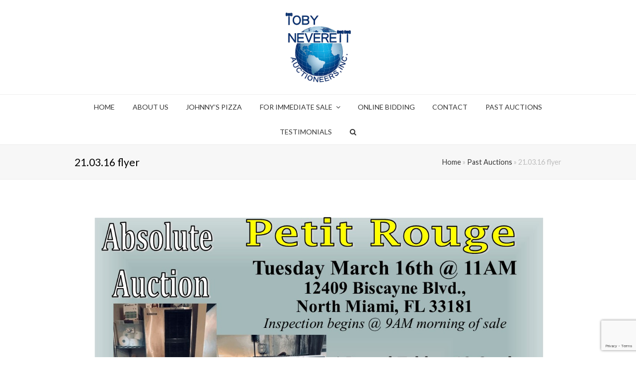

--- FILE ---
content_type: text/html; charset=UTF-8
request_url: https://www.neverettauctions.com/2018/06/08/past-auctions/21-03-16-flyer/
body_size: 10226
content:
<!DOCTYPE html>
<html lang="en-US" >
<head>
<meta charset="UTF-8" />
<link rel="profile" href="http://gmpg.org/xfn/11">
<link rel="pingback" href="https://www.neverettauctions.com/xmlrpc.php">
<meta name='robots' content='index, follow, max-image-preview:large, max-snippet:-1, max-video-preview:-1' />
<meta name="viewport" content="width=device-width, initial-scale=1">
<meta name="generator" content="Total WordPress Theme 3.4.0" />

	<!-- This site is optimized with the Yoast SEO plugin v20.9 - https://yoast.com/wordpress/plugins/seo/ -->
	<title>21.03.16 flyer - Neverett</title>
	<link rel="canonical" href="https://www.neverettauctions.com/2018/06/08/past-auctions/21-03-16-flyer/" />
	<meta property="og:locale" content="en_US" />
	<meta property="og:type" content="article" />
	<meta property="og:title" content="21.03.16 flyer - Neverett" />
	<meta property="og:url" content="https://www.neverettauctions.com/2018/06/08/past-auctions/21-03-16-flyer/" />
	<meta property="og:site_name" content="Neverett" />
	<meta property="og:image" content="https://www.neverettauctions.com/2018/06/08/past-auctions/21-03-16-flyer" />
	<meta property="og:image:width" content="1275" />
	<meta property="og:image:height" content="1650" />
	<meta property="og:image:type" content="image/jpeg" />
	<meta name="twitter:card" content="summary_large_image" />
	<script type="application/ld+json" class="yoast-schema-graph">{"@context":"https://schema.org","@graph":[{"@type":"WebPage","@id":"https://www.neverettauctions.com/2018/06/08/past-auctions/21-03-16-flyer/","url":"https://www.neverettauctions.com/2018/06/08/past-auctions/21-03-16-flyer/","name":"21.03.16 flyer - Neverett","isPartOf":{"@id":"https://www.neverettauctions.com/#website"},"primaryImageOfPage":{"@id":"https://www.neverettauctions.com/2018/06/08/past-auctions/21-03-16-flyer/#primaryimage"},"image":{"@id":"https://www.neverettauctions.com/2018/06/08/past-auctions/21-03-16-flyer/#primaryimage"},"thumbnailUrl":"https://auctionmobility-wordpress-node-4.s3.amazonaws.com/wp-content/uploads/neverettauctions/2018/06/22133822/21.03.16-flyer.jpg","datePublished":"2021-04-22T13:38:21+00:00","dateModified":"2021-04-22T13:38:21+00:00","breadcrumb":{"@id":"https://www.neverettauctions.com/2018/06/08/past-auctions/21-03-16-flyer/#breadcrumb"},"inLanguage":"en-US","potentialAction":[{"@type":"ReadAction","target":["https://www.neverettauctions.com/2018/06/08/past-auctions/21-03-16-flyer/"]}]},{"@type":"ImageObject","inLanguage":"en-US","@id":"https://www.neverettauctions.com/2018/06/08/past-auctions/21-03-16-flyer/#primaryimage","url":"https://auctionmobility-wordpress-node-4.s3.amazonaws.com/wp-content/uploads/neverettauctions/2018/06/22133822/21.03.16-flyer.jpg","contentUrl":"https://auctionmobility-wordpress-node-4.s3.amazonaws.com/wp-content/uploads/neverettauctions/2018/06/22133822/21.03.16-flyer.jpg","width":1275,"height":1650},{"@type":"BreadcrumbList","@id":"https://www.neverettauctions.com/2018/06/08/past-auctions/21-03-16-flyer/#breadcrumb","itemListElement":[{"@type":"ListItem","position":1,"name":"Home","item":"https://www.neverettauctions.com/"},{"@type":"ListItem","position":2,"name":"Past Auctions","item":"https://www.neverettauctions.com/2018/06/08/past-auctions/"},{"@type":"ListItem","position":3,"name":"21.03.16 flyer"}]},{"@type":"WebSite","@id":"https://www.neverettauctions.com/#website","url":"https://www.neverettauctions.com/","name":"Neverett","description":"Just another WordPress site","publisher":{"@id":"https://www.neverettauctions.com/#organization"},"potentialAction":[{"@type":"SearchAction","target":{"@type":"EntryPoint","urlTemplate":"https://www.neverettauctions.com/?s={search_term_string}"},"query-input":"required name=search_term_string"}],"inLanguage":"en-US"},{"@type":"Organization","@id":"https://www.neverettauctions.com/#organization","name":"Neverett","url":"https://www.neverettauctions.com/","logo":{"@type":"ImageObject","inLanguage":"en-US","@id":"https://www.neverettauctions.com/#/schema/logo/image/","url":"","contentUrl":"","width":1275,"height":1650,"caption":"Neverett"},"image":{"@id":"https://www.neverettauctions.com/#/schema/logo/image/"}}]}</script>
	<!-- / Yoast SEO plugin. -->


<link rel='dns-prefetch' href='//fonts.googleapis.com' />
<link rel="alternate" type="application/rss+xml" title="Neverett &raquo; Feed" href="https://www.neverettauctions.com/feed/" />
<link rel="alternate" type="application/rss+xml" title="Neverett &raquo; Comments Feed" href="https://www.neverettauctions.com/comments/feed/" />
<link rel='stylesheet' id='js_composer_front-css' href='https://www.neverettauctions.com/wp-content/plugins/js_composer/assets/css/js_composer.min.css?ver=6.9.0' type='text/css' media='all' />
<link rel='stylesheet' id='wp-block-library-css' href='https://www.neverettauctions.com/wp-includes/css/dist/block-library/style.min.css?ver=6.2.8' type='text/css' media='all' />
<link rel='stylesheet' id='classic-theme-styles-css' href='https://www.neverettauctions.com/wp-includes/css/classic-themes.min.css?ver=6.2.8' type='text/css' media='all' />
<style id='global-styles-inline-css' type='text/css'>
body{--wp--preset--color--black: #000000;--wp--preset--color--cyan-bluish-gray: #abb8c3;--wp--preset--color--white: #ffffff;--wp--preset--color--pale-pink: #f78da7;--wp--preset--color--vivid-red: #cf2e2e;--wp--preset--color--luminous-vivid-orange: #ff6900;--wp--preset--color--luminous-vivid-amber: #fcb900;--wp--preset--color--light-green-cyan: #7bdcb5;--wp--preset--color--vivid-green-cyan: #00d084;--wp--preset--color--pale-cyan-blue: #8ed1fc;--wp--preset--color--vivid-cyan-blue: #0693e3;--wp--preset--color--vivid-purple: #9b51e0;--wp--preset--gradient--vivid-cyan-blue-to-vivid-purple: linear-gradient(135deg,rgba(6,147,227,1) 0%,rgb(155,81,224) 100%);--wp--preset--gradient--light-green-cyan-to-vivid-green-cyan: linear-gradient(135deg,rgb(122,220,180) 0%,rgb(0,208,130) 100%);--wp--preset--gradient--luminous-vivid-amber-to-luminous-vivid-orange: linear-gradient(135deg,rgba(252,185,0,1) 0%,rgba(255,105,0,1) 100%);--wp--preset--gradient--luminous-vivid-orange-to-vivid-red: linear-gradient(135deg,rgba(255,105,0,1) 0%,rgb(207,46,46) 100%);--wp--preset--gradient--very-light-gray-to-cyan-bluish-gray: linear-gradient(135deg,rgb(238,238,238) 0%,rgb(169,184,195) 100%);--wp--preset--gradient--cool-to-warm-spectrum: linear-gradient(135deg,rgb(74,234,220) 0%,rgb(151,120,209) 20%,rgb(207,42,186) 40%,rgb(238,44,130) 60%,rgb(251,105,98) 80%,rgb(254,248,76) 100%);--wp--preset--gradient--blush-light-purple: linear-gradient(135deg,rgb(255,206,236) 0%,rgb(152,150,240) 100%);--wp--preset--gradient--blush-bordeaux: linear-gradient(135deg,rgb(254,205,165) 0%,rgb(254,45,45) 50%,rgb(107,0,62) 100%);--wp--preset--gradient--luminous-dusk: linear-gradient(135deg,rgb(255,203,112) 0%,rgb(199,81,192) 50%,rgb(65,88,208) 100%);--wp--preset--gradient--pale-ocean: linear-gradient(135deg,rgb(255,245,203) 0%,rgb(182,227,212) 50%,rgb(51,167,181) 100%);--wp--preset--gradient--electric-grass: linear-gradient(135deg,rgb(202,248,128) 0%,rgb(113,206,126) 100%);--wp--preset--gradient--midnight: linear-gradient(135deg,rgb(2,3,129) 0%,rgb(40,116,252) 100%);--wp--preset--duotone--dark-grayscale: url('#wp-duotone-dark-grayscale');--wp--preset--duotone--grayscale: url('#wp-duotone-grayscale');--wp--preset--duotone--purple-yellow: url('#wp-duotone-purple-yellow');--wp--preset--duotone--blue-red: url('#wp-duotone-blue-red');--wp--preset--duotone--midnight: url('#wp-duotone-midnight');--wp--preset--duotone--magenta-yellow: url('#wp-duotone-magenta-yellow');--wp--preset--duotone--purple-green: url('#wp-duotone-purple-green');--wp--preset--duotone--blue-orange: url('#wp-duotone-blue-orange');--wp--preset--font-size--small: 13px;--wp--preset--font-size--medium: 20px;--wp--preset--font-size--large: 36px;--wp--preset--font-size--x-large: 42px;--wp--preset--spacing--20: 0.44rem;--wp--preset--spacing--30: 0.67rem;--wp--preset--spacing--40: 1rem;--wp--preset--spacing--50: 1.5rem;--wp--preset--spacing--60: 2.25rem;--wp--preset--spacing--70: 3.38rem;--wp--preset--spacing--80: 5.06rem;--wp--preset--shadow--natural: 6px 6px 9px rgba(0, 0, 0, 0.2);--wp--preset--shadow--deep: 12px 12px 50px rgba(0, 0, 0, 0.4);--wp--preset--shadow--sharp: 6px 6px 0px rgba(0, 0, 0, 0.2);--wp--preset--shadow--outlined: 6px 6px 0px -3px rgba(255, 255, 255, 1), 6px 6px rgba(0, 0, 0, 1);--wp--preset--shadow--crisp: 6px 6px 0px rgba(0, 0, 0, 1);}:where(.is-layout-flex){gap: 0.5em;}body .is-layout-flow > .alignleft{float: left;margin-inline-start: 0;margin-inline-end: 2em;}body .is-layout-flow > .alignright{float: right;margin-inline-start: 2em;margin-inline-end: 0;}body .is-layout-flow > .aligncenter{margin-left: auto !important;margin-right: auto !important;}body .is-layout-constrained > .alignleft{float: left;margin-inline-start: 0;margin-inline-end: 2em;}body .is-layout-constrained > .alignright{float: right;margin-inline-start: 2em;margin-inline-end: 0;}body .is-layout-constrained > .aligncenter{margin-left: auto !important;margin-right: auto !important;}body .is-layout-constrained > :where(:not(.alignleft):not(.alignright):not(.alignfull)){max-width: var(--wp--style--global--content-size);margin-left: auto !important;margin-right: auto !important;}body .is-layout-constrained > .alignwide{max-width: var(--wp--style--global--wide-size);}body .is-layout-flex{display: flex;}body .is-layout-flex{flex-wrap: wrap;align-items: center;}body .is-layout-flex > *{margin: 0;}:where(.wp-block-columns.is-layout-flex){gap: 2em;}.has-black-color{color: var(--wp--preset--color--black) !important;}.has-cyan-bluish-gray-color{color: var(--wp--preset--color--cyan-bluish-gray) !important;}.has-white-color{color: var(--wp--preset--color--white) !important;}.has-pale-pink-color{color: var(--wp--preset--color--pale-pink) !important;}.has-vivid-red-color{color: var(--wp--preset--color--vivid-red) !important;}.has-luminous-vivid-orange-color{color: var(--wp--preset--color--luminous-vivid-orange) !important;}.has-luminous-vivid-amber-color{color: var(--wp--preset--color--luminous-vivid-amber) !important;}.has-light-green-cyan-color{color: var(--wp--preset--color--light-green-cyan) !important;}.has-vivid-green-cyan-color{color: var(--wp--preset--color--vivid-green-cyan) !important;}.has-pale-cyan-blue-color{color: var(--wp--preset--color--pale-cyan-blue) !important;}.has-vivid-cyan-blue-color{color: var(--wp--preset--color--vivid-cyan-blue) !important;}.has-vivid-purple-color{color: var(--wp--preset--color--vivid-purple) !important;}.has-black-background-color{background-color: var(--wp--preset--color--black) !important;}.has-cyan-bluish-gray-background-color{background-color: var(--wp--preset--color--cyan-bluish-gray) !important;}.has-white-background-color{background-color: var(--wp--preset--color--white) !important;}.has-pale-pink-background-color{background-color: var(--wp--preset--color--pale-pink) !important;}.has-vivid-red-background-color{background-color: var(--wp--preset--color--vivid-red) !important;}.has-luminous-vivid-orange-background-color{background-color: var(--wp--preset--color--luminous-vivid-orange) !important;}.has-luminous-vivid-amber-background-color{background-color: var(--wp--preset--color--luminous-vivid-amber) !important;}.has-light-green-cyan-background-color{background-color: var(--wp--preset--color--light-green-cyan) !important;}.has-vivid-green-cyan-background-color{background-color: var(--wp--preset--color--vivid-green-cyan) !important;}.has-pale-cyan-blue-background-color{background-color: var(--wp--preset--color--pale-cyan-blue) !important;}.has-vivid-cyan-blue-background-color{background-color: var(--wp--preset--color--vivid-cyan-blue) !important;}.has-vivid-purple-background-color{background-color: var(--wp--preset--color--vivid-purple) !important;}.has-black-border-color{border-color: var(--wp--preset--color--black) !important;}.has-cyan-bluish-gray-border-color{border-color: var(--wp--preset--color--cyan-bluish-gray) !important;}.has-white-border-color{border-color: var(--wp--preset--color--white) !important;}.has-pale-pink-border-color{border-color: var(--wp--preset--color--pale-pink) !important;}.has-vivid-red-border-color{border-color: var(--wp--preset--color--vivid-red) !important;}.has-luminous-vivid-orange-border-color{border-color: var(--wp--preset--color--luminous-vivid-orange) !important;}.has-luminous-vivid-amber-border-color{border-color: var(--wp--preset--color--luminous-vivid-amber) !important;}.has-light-green-cyan-border-color{border-color: var(--wp--preset--color--light-green-cyan) !important;}.has-vivid-green-cyan-border-color{border-color: var(--wp--preset--color--vivid-green-cyan) !important;}.has-pale-cyan-blue-border-color{border-color: var(--wp--preset--color--pale-cyan-blue) !important;}.has-vivid-cyan-blue-border-color{border-color: var(--wp--preset--color--vivid-cyan-blue) !important;}.has-vivid-purple-border-color{border-color: var(--wp--preset--color--vivid-purple) !important;}.has-vivid-cyan-blue-to-vivid-purple-gradient-background{background: var(--wp--preset--gradient--vivid-cyan-blue-to-vivid-purple) !important;}.has-light-green-cyan-to-vivid-green-cyan-gradient-background{background: var(--wp--preset--gradient--light-green-cyan-to-vivid-green-cyan) !important;}.has-luminous-vivid-amber-to-luminous-vivid-orange-gradient-background{background: var(--wp--preset--gradient--luminous-vivid-amber-to-luminous-vivid-orange) !important;}.has-luminous-vivid-orange-to-vivid-red-gradient-background{background: var(--wp--preset--gradient--luminous-vivid-orange-to-vivid-red) !important;}.has-very-light-gray-to-cyan-bluish-gray-gradient-background{background: var(--wp--preset--gradient--very-light-gray-to-cyan-bluish-gray) !important;}.has-cool-to-warm-spectrum-gradient-background{background: var(--wp--preset--gradient--cool-to-warm-spectrum) !important;}.has-blush-light-purple-gradient-background{background: var(--wp--preset--gradient--blush-light-purple) !important;}.has-blush-bordeaux-gradient-background{background: var(--wp--preset--gradient--blush-bordeaux) !important;}.has-luminous-dusk-gradient-background{background: var(--wp--preset--gradient--luminous-dusk) !important;}.has-pale-ocean-gradient-background{background: var(--wp--preset--gradient--pale-ocean) !important;}.has-electric-grass-gradient-background{background: var(--wp--preset--gradient--electric-grass) !important;}.has-midnight-gradient-background{background: var(--wp--preset--gradient--midnight) !important;}.has-small-font-size{font-size: var(--wp--preset--font-size--small) !important;}.has-medium-font-size{font-size: var(--wp--preset--font-size--medium) !important;}.has-large-font-size{font-size: var(--wp--preset--font-size--large) !important;}.has-x-large-font-size{font-size: var(--wp--preset--font-size--x-large) !important;}
.wp-block-navigation a:where(:not(.wp-element-button)){color: inherit;}
:where(.wp-block-columns.is-layout-flex){gap: 2em;}
.wp-block-pullquote{font-size: 1.5em;line-height: 1.6;}
</style>
<link rel='stylesheet' id='contact-form-7-css' href='https://www.neverettauctions.com/wp-content/plugins/contact-form-7/includes/css/styles.css?ver=5.7.7' type='text/css' media='all' />
<link rel='stylesheet' id='style-css-css' href='https://www.neverettauctions.com/wp-content/plugins/simple-calendar-auction-feed/admin.css?ver=6.2.8' type='text/css' media='all' />
<link rel='stylesheet' id='wpex-font-awesome-css' href='https://www.neverettauctions.com/wp-content/themes/Total/css/lib/font-awesome.min.css?ver=4.3.0' type='text/css' media='all' />
<link rel='stylesheet' id='wpex-style-css' href='https://www.neverettauctions.com/wp-content/themes/Total/style.css?ver=3.4.0' type='text/css' media='all' />
<link rel='stylesheet' id='wpex-google-font-lato-css' href='//fonts.googleapis.com/css?family=Lato%3A100%2C200%2C300%2C400%2C500%2C600%2C700%2C800%2C900100italic%2C200italic%2C300italic%2C400italic%2C500italic%2C600italic%2C700italic%2C800italic%2C900italic&#038;subset=latin&#038;ver=6.2.8' type='text/css' media='all' />
<link rel='stylesheet' id='wpex-google-font-montserrat-css' href='//fonts.googleapis.com/css?family=Montserrat%3A100%2C200%2C300%2C400%2C500%2C600%2C700%2C800%2C900100italic%2C200italic%2C300italic%2C400italic%2C500italic%2C600italic%2C700italic%2C800italic%2C900italic&#038;subset=latin&#038;ver=6.2.8' type='text/css' media='all' />
<link rel='stylesheet' id='wpex-visual-composer-css' href='https://www.neverettauctions.com/wp-content/themes/Total/css/wpex-visual-composer.css?ver=3.4.0' type='text/css' media='all' />
<link rel='stylesheet' id='wpex-visual-composer-extend-css' href='https://www.neverettauctions.com/wp-content/themes/Total/css/wpex-visual-composer-extend.css?ver=3.4.0' type='text/css' media='all' />
<link rel='stylesheet' id='simcal-qtip-css' href='https://www.neverettauctions.com/wp-content/plugins/google-calendar-events/assets/css/vendor/jquery.qtip.min.css?ver=3.2.0' type='text/css' media='all' />
<link rel='stylesheet' id='simcal-default-calendar-grid-css' href='https://www.neverettauctions.com/wp-content/plugins/google-calendar-events/assets/css/default-calendar-grid.min.css?ver=3.2.0' type='text/css' media='all' />
<link rel='stylesheet' id='simcal-default-calendar-list-css' href='https://www.neverettauctions.com/wp-content/plugins/google-calendar-events/assets/css/default-calendar-list.min.css?ver=3.2.0' type='text/css' media='all' />
<link rel='stylesheet' id='wpex-responsive-css' href='https://www.neverettauctions.com/wp-content/themes/Total/css/wpex-responsive.css?ver=3.4.0' type='text/css' media='all' />
<script type='text/javascript' src='https://www.neverettauctions.com/wp-includes/js/jquery/jquery.min.js?ver=3.6.4' id='jquery-core-js'></script>
<script type='text/javascript' src='https://www.neverettauctions.com/wp-includes/js/jquery/jquery-migrate.min.js?ver=3.4.0' id='jquery-migrate-js'></script>
<script type='text/javascript' src='https://www.neverettauctions.com/wp-content/plugins/revslider/public/assets/js/rbtools.min.js?ver=6.6.10' async id='tp-tools-js'></script>
<script type='text/javascript' src='https://www.neverettauctions.com/wp-content/plugins/revslider/public/assets/js/rs6.min.js?ver=6.6.10' async id='revmin-js'></script>
<script type='text/javascript' src='https://www.neverettauctions.com/wp-content/plugins/simple-calendar-auction-feed/admin-js/custom-admin.js?ver=6.2.8' id='namespaceformyscript-js'></script>
<link rel="https://api.w.org/" href="https://www.neverettauctions.com/wp-json/" /><link rel="alternate" type="application/json" href="https://www.neverettauctions.com/wp-json/wp/v2/media/16086" /><link rel="EditURI" type="application/rsd+xml" title="RSD" href="https://www.neverettauctions.com/xmlrpc.php?rsd" />
<link rel="wlwmanifest" type="application/wlwmanifest+xml" href="https://www.neverettauctions.com/wp-includes/wlwmanifest.xml" />
<meta name="generator" content="WordPress 6.2.8" />
<link rel='shortlink' href='https://www.neverettauctions.com/?p=16086' />
<link rel="alternate" type="application/json+oembed" href="https://www.neverettauctions.com/wp-json/oembed/1.0/embed?url=https%3A%2F%2Fwww.neverettauctions.com%2F2018%2F06%2F08%2Fpast-auctions%2F21-03-16-flyer%2F" />
<link rel="alternate" type="text/xml+oembed" href="https://www.neverettauctions.com/wp-json/oembed/1.0/embed?url=https%3A%2F%2Fwww.neverettauctions.com%2F2018%2F06%2F08%2Fpast-auctions%2F21-03-16-flyer%2F&#038;format=xml" />
<!--[if IE 8]><link rel="stylesheet" type="text/css" href="https://www.neverettauctions.com/wp-content/themes/Total/css/ie8.css" media="screen"><![endif]--><!--[if IE 9]><link rel="stylesheet" type="text/css" href="https://www.neverettauctions.com/wp-content/themes/Total/css/ie9.css" media="screen"><![endif]--><!--[if lt IE 9]><script src="https://www.neverettauctions.com/wp-content/themes/Total/js/html5.js"></script><![endif]-->
<link rel="shortcut icon" href=""><!-- Global site tag (gtag.js) - Google Analytics -->
<script async src="https://www.googletagmanager.com/gtag/js?id=UA-83294893-11"></script>
<script>
  window.dataLayer = window.dataLayer || [];
  function gtag(){dataLayer.push(arguments);}
  gtag('js', new Date());

  gtag('config', 'UA-83294893-11');
</script>
<meta name="generator" content="Powered by WPBakery Page Builder - drag and drop page builder for WordPress."/>
<meta name="generator" content="Powered by Slider Revolution 6.6.10 - responsive, Mobile-Friendly Slider Plugin for WordPress with comfortable drag and drop interface." />
<script>function setREVStartSize(e){
			//window.requestAnimationFrame(function() {
				window.RSIW = window.RSIW===undefined ? window.innerWidth : window.RSIW;
				window.RSIH = window.RSIH===undefined ? window.innerHeight : window.RSIH;
				try {
					var pw = document.getElementById(e.c).parentNode.offsetWidth,
						newh;
					pw = pw===0 || isNaN(pw) || (e.l=="fullwidth" || e.layout=="fullwidth") ? window.RSIW : pw;
					e.tabw = e.tabw===undefined ? 0 : parseInt(e.tabw);
					e.thumbw = e.thumbw===undefined ? 0 : parseInt(e.thumbw);
					e.tabh = e.tabh===undefined ? 0 : parseInt(e.tabh);
					e.thumbh = e.thumbh===undefined ? 0 : parseInt(e.thumbh);
					e.tabhide = e.tabhide===undefined ? 0 : parseInt(e.tabhide);
					e.thumbhide = e.thumbhide===undefined ? 0 : parseInt(e.thumbhide);
					e.mh = e.mh===undefined || e.mh=="" || e.mh==="auto" ? 0 : parseInt(e.mh,0);
					if(e.layout==="fullscreen" || e.l==="fullscreen")
						newh = Math.max(e.mh,window.RSIH);
					else{
						e.gw = Array.isArray(e.gw) ? e.gw : [e.gw];
						for (var i in e.rl) if (e.gw[i]===undefined || e.gw[i]===0) e.gw[i] = e.gw[i-1];
						e.gh = e.el===undefined || e.el==="" || (Array.isArray(e.el) && e.el.length==0)? e.gh : e.el;
						e.gh = Array.isArray(e.gh) ? e.gh : [e.gh];
						for (var i in e.rl) if (e.gh[i]===undefined || e.gh[i]===0) e.gh[i] = e.gh[i-1];
											
						var nl = new Array(e.rl.length),
							ix = 0,
							sl;
						e.tabw = e.tabhide>=pw ? 0 : e.tabw;
						e.thumbw = e.thumbhide>=pw ? 0 : e.thumbw;
						e.tabh = e.tabhide>=pw ? 0 : e.tabh;
						e.thumbh = e.thumbhide>=pw ? 0 : e.thumbh;
						for (var i in e.rl) nl[i] = e.rl[i]<window.RSIW ? 0 : e.rl[i];
						sl = nl[0];
						for (var i in nl) if (sl>nl[i] && nl[i]>0) { sl = nl[i]; ix=i;}
						var m = pw>(e.gw[ix]+e.tabw+e.thumbw) ? 1 : (pw-(e.tabw+e.thumbw)) / (e.gw[ix]);
						newh =  (e.gh[ix] * m) + (e.tabh + e.thumbh);
					}
					var el = document.getElementById(e.c);
					if (el!==null && el) el.style.height = newh+"px";
					el = document.getElementById(e.c+"_wrapper");
					if (el!==null && el) {
						el.style.height = newh+"px";
						el.style.display = "block";
					}
				} catch(e){
					console.log("Failure at Presize of Slider:" + e)
				}
			//});
		  };</script>
		<style type="text/css" id="wp-custom-css">
			/* Add more spacing to menu items */
.navbar-style-one .dropdown-menu &gt; li &gt; a {
  padding-left: 10px; padding-right: 10px;
}

/*Home slider arrows */

.tparrows.tp-rightarrow:before {
    content: '`' !important;
    background-image: url("https://s3.amazonaws.com/auctionmobility-wordpress-node-4/wp-content/uploads/neverettauctions/2019/01/30220900/right.png");
}

.tparrows.tp-leftarrow:before {
    content: '.' !important;
    background-image: url("https://s3.amazonaws.com/auctionmobility-wordpress-node-4/wp-content/uploads/neverettauctions/2019/01/30220902/left.png");
}		</style>
		<noscript><style> .wpb_animate_when_almost_visible { opacity: 1; }</style></noscript><!-- TOTAL CSS -->
<style type="text/css">
/*ACCENT COLOR*/.wpex-carousel-woocommerce .wpex-carousel-entry-details,a,.wpex-accent-color,#site-navigation .dropdown-menu a:hover,#site-navigation .dropdown-menu >.current-menu-item >a,#site-navigation .dropdown-menu >.current-menu-parent >a,h1 a:hover,h2 a:hover,a:hover h2,h3 a:hover,h4 a:hover,h5 a:hover,h6 a:hover,.entry-title a:hover,.modern-menu-widget a:hover,.theme-button.outline,.theme-button.clean{color:#09487b}.vcex-skillbar-bar,.vcex-icon-box.style-five.link-wrap:hover,.vcex-icon-box.style-four.link-wrap:hover,.vcex-recent-news-date span.month,.vcex-pricing.featured .vcex-pricing-header,.vcex-testimonials-fullslider .sp-button:hover,.vcex-testimonials-fullslider .sp-selected-button,.vcex-social-links a:hover,.vcex-testimonials-fullslider.light-skin .sp-button:hover,.vcex-testimonials-fullslider.light-skin .sp-selected-button,.vcex-divider-dots span,.wpex-accent-bg,.background-highlight,input[type="submit"],.theme-button,button,.theme-button.outline:hover,.active .theme-button,.theme-button.active,#main .tagcloud a:hover,.post-tags a:hover,.wpex-carousel .owl-dot.active,.navbar-style-one .menu-button >a >span.link-inner,.wpex-carousel .owl-prev,.wpex-carousel .owl-next,body #header-two-search #header-two-search-submit,.theme-button:hover,.modern-menu-widget li.current-menu-item a,#wp-calendar caption,#site-scroll-top:hover,input[type="submit"]:hover,button:hover,.wpex-carousel .owl-prev:hover,.wpex-carousel .owl-next:hover,#site-navigation .menu-button >a >span.link-inner,#site-navigation .menu-button >a >span.link-inner:hover,.navbar-style-six .dropdown-menu >.current-menu-item >a,.navbar-style-six .dropdown-menu >.current-menu-parent >a{background-color:#09487b}.vcex-heading-bottom-border-w-color{border-bottom-color:#09487b}.wpb_tabs.tab-style-alternative-two .wpb_tabs_nav li.ui-tabs-active a{border-bottom-color:#09487b}.theme-button.outline{border-color:#09487b}#searchform-dropdown{border-color:#09487b}.toggle-bar-btn:hover{border-top-color:#09487b;border-right-color:#09487b}body #site-navigation-wrap.nav-dropdown-top-border .dropdown-menu >li >ul{border-top-color:#09487b}/*TYPOGRAPHY*/body{font-family:"Lato";font-weight:300;font-size:16px}#site-logo a.site-logo-text{font-family:"Montserrat";font-style:normal;text-transform:uppercase}#site-navigation .dropdown-menu a{font-family:"Lato";font-weight:400;font-size:14px;text-transform:uppercase}h1,h2,h3,h4,h5,h6,.theme-heading,.page-header-title,.heading-typography,.widget-title,.wpex-widget-recent-posts-title,.comment-reply-title,.vcex-heading,.entry-title,.sidebar-box .widget-title,.search-entry h2{font-family:"Lato"}.entry h2{font-family:"Lato"}.footer-callout-content{font-weight:300}/*Logo Height*/#site-logo img{height:150px}/*ADVANCED STYLING CSS*/.is-sticky #site-header{border-color:transparent}/*CUSTOMIZER STYLING*/#site-scroll-top{color:#ffffff;background-color:#000000;border-color:#000000}#site-scroll-top:hover{background-color:#000000;border-color:#ffb700}a,h1 a:hover,h2 a:hover,h3 a:hover,h4 a:hover,h5 a:hover,h6 a:hover,.entry-title a:hover{color:#09487b}a:hover{color:#045191}.theme-button,input[type="submit"],button{color:#ffffff}.navbar-style-one .menu-button >a >span.link-inner:hover{color:#ffffff;background:#000000}.theme-button:hover,input[type="submit"]:hover,button:hover{background:#000000}#site-header{background-color:#ffffff}#site-header-sticky-wrapper.is-sticky #site-header{background-color:#ffffff}.footer-has-reveal #site-header{background-color:#ffffff}#searchform-header-replace{background-color:#ffffff}body.wpex-has-vertical-header #site-header{background-color:#ffffff}#site-header-inner{padding-top:20px;padding-bottom:20px}#site-header.overlay-header #site-header-inner{padding-top:20px;padding-bottom:20px}#site-logo a.site-logo-text{color:#ffffff}#site-navigation-wrap{background-color:#ffffff}#site-navigation-sticky-wrapper.is-sticky #site-navigation-wrap{background-color:#ffffff}#site-navigation .dropdown-menu >li >a{color:#333333}#site-navigation .dropdown-menu >li >a:hover{color:#09487b}#site-navigation .dropdown-menu >.current-menu-item >a,#site-navigation .dropdown-menu >.current-menu-parent >a,#site-navigation .dropdown-menu >.current-menu-item >a:hover,#site-navigation .dropdown-menu >.current-menu-parent >a:hover{color:#09487b}#mobile-menu a{color:#000000;background:#ffb700;border-color:#ffb700}#mobile-menu a:hover{color:#222222;background:#ffc32d;border-color:#ffc32d}#sidr-main{background-color:#222222}#sidr-main li,#sidr-main ul{border-color:#222222}.sidr a,.sidr-class-dropdown-toggle{color:#ffffff}.sidr a:hover,.sidr-class-dropdown-toggle:hover,.sidr-class-dropdown-toggle .fa,.sidr-class-menu-item-has-children.active >a,.sidr-class-menu-item-has-children.active >a >.sidr-class-dropdown-toggle{color:#ffb700}.mobile-toggle-nav{background:#000000}.wpex-mobile-toggle-menu-fixed_top .mobile-toggle-nav{background:#000000}.mobile-toggle-nav a{border-color:#222222;color:#ffffff}.wpex-mobile-toggle-menu-fixed_top .mobile-toggle-nav a{border-color:#222222;color:#ffffff}.mobile-toggle-nav a:hover{color:#888888}.wpex-mobile-toggle-menu-fixed_top .mobile-toggle-nav a:hover{color:#888888}#footer-callout-wrap{background-color:#ffb700;border-color:#ffb700;color:#ffffff}#footer-callout .theme-button{border-radius:5px;background:#222222}#footer-callout .theme-button:hover{background:#333333}#footer-bottom-inner{padding:15px 0}.wpex-vc-column-wrapper{margin-bottom:40px}label{color:Post Series}
</style></head>

<!-- Begin Body -->
<body class="attachment attachment-template-default single single-attachment postid-16086 attachmentid-16086 attachment-jpeg wp-custom-logo wpex-theme wpex-responsive full-width-main-layout skin-base no-composer wpex-live-site content-full-width has-breadcrumbs breadcrumbs-position-default sidebar-widget-icons wpex-mobile-toggle-menu-icon_buttons has-mobile-menu wpb-js-composer js-comp-ver-6.9.0 vc_responsive" itemscope="itemscope" itemtype="http://schema.org/WebPage">

<span data-ls_id="#site_top"></span>
<div id="outer-wrap" class="clr">

	
	<div id="wrap" class="clr">

		

<header id="site-header" class="header-three wpex-reposition-cart-search-drops dyn-styles clr" itemscope="itemscope" itemtype="http://schema.org/WPHeader">

	
	<div id="site-header-inner" class="container clr">

		
<div id="site-logo" class="site-branding clr header-three-logo">
	<div id="site-logo-inner" class="clr">
									<a href="https://www.neverettauctions.com/" title="Neverett" rel="home" class="main-logo"><img src="https://s3.amazonaws.com/auctionmobility-wordpress-node-4/wp-content/uploads/2016/09/08145354/iphone-login-logo%403x.png" alt="Neverett" width="" height="150" data-no-retina /></a>
									</div><!-- #site-logo-inner -->
</div><!-- #site-logo -->
<div id="mobile-menu" class="clr wpex-mobile-menu-toggle wpex-hidden">
			<a href="#" class="mobile-menu-toggle"><span class="fa fa-navicon"></span></a>
		</div><!-- #mobile-menu -->
	</div><!-- #site-header-inner -->

	
	
	<div id="site-navigation-wrap" class="navbar-style-three fixed-nav clr">

		<nav id="site-navigation" class="navigation main-navigation clr container" itemscope="itemscope" itemtype="http://schema.org/SiteNavigationElement">

			
				<ul id="menu-main" class="dropdown-menu sf-menu"><li id="menu-item-2679" class="menu-item menu-item-type-post_type menu-item-object-page menu-item-home menu-item-2679"><a href="https://www.neverettauctions.com/"><span class="link-inner">Home</span></a></li>
<li id="menu-item-2681" class="menu-item menu-item-type-post_type menu-item-object-page menu-item-2681"><a href="https://www.neverettauctions.com/about-us/"><span class="link-inner">About Us</span></a></li>
<li id="menu-item-49367" class="menu-item menu-item-type-post_type menu-item-object-post menu-item-49367"><a href="https://www.neverettauctions.com/2026/01/20/pizza-johnys/"><span class="link-inner">Johnny’s Pizza</span></a></li>
<li id="menu-item-49174" class="menu-item menu-item-type-post_type menu-item-object-page menu-item-has-children dropdown menu-item-49174"><a href="https://www.neverettauctions.com/for-immediate-sale/"><span class="link-inner">For Immediate Sale <span class="nav-arrow top-level fa fa-angle-down"></span></span></a>
<ul class="sub-menu">
	<li id="menu-item-49183" class="menu-item menu-item-type-post_type menu-item-object-post menu-item-49183"><a href="https://www.neverettauctions.com/2026/01/08/reed-rotating-rack-oven/"><span class="link-inner">Reed Rotating Rack Oven</span></a></li>
</ul>
</li>
<li id="menu-item-31067" class="menu-item menu-item-type-custom menu-item-object-custom menu-item-31067"><a href="https://www.proxibid.com/asp/AuctionsByCompany.asp?ahid=3489"><span class="link-inner">Online Bidding</span></a></li>
<li id="menu-item-2678" class="menu-item menu-item-type-post_type menu-item-object-page menu-item-2678"><a href="https://www.neverettauctions.com/contact/"><span class="link-inner">Contact</span></a></li>
<li id="menu-item-4711" class="menu-item menu-item-type-custom menu-item-object-custom menu-item-4711"><a href="https://www.neverettauctions.com/2018/06/08/past-auctions/"><span class="link-inner">Past Auctions</span></a></li>
<li id="menu-item-2676" class="menu-item menu-item-type-post_type menu-item-object-page menu-item-2676"><a href="https://www.neverettauctions.com/testimonials/"><span class="link-inner">Testimonials</span></a></li>
<li class="search-toggle-li wpex-menu-extra"><a href="#" class="site-search-toggle search-dropdown-toggle"><span class="link-inner"><span class="fa fa-search"></span></span></a></li></ul>
			
<div id="searchform-dropdown" class="header-searchform-wrap clr">
	
<form method="get" class="searchform" action="https://www.neverettauctions.com/">
	<input type="search" class="field" name="s" placeholder="Search" />
		<button type="submit" class="searchform-submit">
		<span class="fa fa-search"></span>
	</button>
</form></div><!-- #searchform-dropdown -->
		</nav><!-- #site-navigation -->

	</div><!-- #site-navigation-wrap -->

	

</header><!-- #header -->


		
		<main id="main" class="site-main clr" itemprop="mainContentOfPage" itemscope="itemscope" itemtype="http://schema.org/WebPageElement">

			

<header class="page-header wpex-supports-mods">

	
	<div class="page-header-inner container clr">

		<h1 class="page-header-title wpex-clr" itemprop="headline">21.03.16 flyer</h1><nav class="site-breadcrumbs clr"><span><span><a href="https://www.neverettauctions.com/">Home</a></span> &raquo; <span><a href="https://www.neverettauctions.com/2018/06/08/past-auctions/">Past Auctions</a></span> &raquo; <span class="breadcrumb_last" aria-current="page">21.03.16 flyer</span></span></nav>
	</div><!-- .page-header-inner -->

	
</header><!-- .page-header -->


	<div class="container clr">

		
		<div id="primary" class="content-area">

			
			<div id="content" class="site-content">

				
									
					<article class="image-attachment post-16086 attachment type-attachment status-inherit hentry entry">
						<img width="1275" height="1650" src="https://auctionmobility-wordpress-node-4.s3.amazonaws.com/wp-content/uploads/neverettauctions/2018/06/22133822/21.03.16-flyer.jpg" class="attachment-full size-full" alt="" decoding="async" loading="lazy" srcset="https://auctionmobility-wordpress-node-4.s3.amazonaws.com/wp-content/uploads/neverettauctions/2018/06/22133822/21.03.16-flyer.jpg 1275w, https://auctionmobility-wordpress-node-4.s3.amazonaws.com/wp-content/uploads/neverettauctions/2018/06/22133822/21.03.16-flyer-232x300.jpg 232w, https://auctionmobility-wordpress-node-4.s3.amazonaws.com/wp-content/uploads/neverettauctions/2018/06/22133822/21.03.16-flyer-768x994.jpg 768w, https://auctionmobility-wordpress-node-4.s3.amazonaws.com/wp-content/uploads/neverettauctions/2018/06/22133822/21.03.16-flyer-791x1024.jpg 791w" sizes="(max-width: 1275px) 100vw, 1275px" />						<div class="entry clr">
													</div><!-- .entry -->
					</article><!-- #post -->

				
				
			</div><!-- #content -->

			
		</div><!-- #primary -->

		
	</div><!-- .container -->


            
        </main><!-- #main-content -->                
        
        


    <footer id="footer" class="site-footer" itemscope="itemscope" itemtype="http://schema.org/WPFooter">

        
        <div id="footer-inner" class="container clr">

            
<div id="footer-widgets" class="wpex-row clr gap-30">

		<div class="footer-box span_1_of_3 col col-1">
		<div class="footer-widget widget_pages clr"><div class="widget-title">Pages</div>
			<ul>
				<li class="page_item page-item-106"><a href="https://www.neverettauctions.com/about-us/">About Us</a></li>
<li class="page_item page-item-5"><a href="https://www.neverettauctions.com/contact/">Contact</a></li>
<li class="page_item page-item-28037"><a href="https://www.neverettauctions.com/for-immediate-sale/">For Immediate Sale</a></li>
<li class="page_item page-item-2674"><a href="https://www.neverettauctions.com/">Home</a></li>
<li class="page_item page-item-2"><a href="https://www.neverettauctions.com/sample-page/">Sample Page</a></li>
<li class="page_item page-item-137"><a href="https://www.neverettauctions.com/testimonials/">Testimonials</a></li>
<li class="page_item page-item-32819"><a href="https://www.neverettauctions.com/upcoming-auctions/">Upcoming Auctions</a></li>
			</ul>

			</div>	</div><!-- .footer-one-box -->

			<div class="footer-box span_1_of_3 col col-2">
			<div class="footer-widget widget_text clr"><div class="widget-title">Download our App</div>			<div class="textwidget"><a href="https://itunes.apple.com/us/app/neverett-auctioneers/id1164601224?ls=1&mt=8"><img src="https://auctionmobility-wordpress-node-4.s3.amazonaws.com/wp-content/uploads/2016/10/08145403/download-app.png" height="80" width="160"></a>
<br>
<a href="https://play.google.com/store/apps/details?id=com.auctionmobility.auctions.neverettauctions"><img src="https://auctionmobility-wordpress-node-4.s3.amazonaws.com/wp-content/uploads/neverettauctions/2021/06/21130446/download-android.png" height="80" width="160"></a></div>
		</div>		</div><!-- .footer-one-box -->
		
			<div class="footer-box span_1_of_3 col col-3 ">
			<div class="footer-widget widget_wpex_fontawesome_social_widget clr"><div class="widget-title">Follow Us</div>
			<div class="wpex-fa-social-widget clr">
								<ul>
					<li>
								<a href="https://twitter.com/neverettauction" title="Twitter" class="wpex-twitter wpex-social-btn wpex-social-btn-flat wpex-social-bg" target="_blank"><span class="fa fa-twitter"></span>
								</a>
							</li><li>
								<a href="https://www.facebook.com/neverettauctions/" title="Facebook" class="wpex-facebook wpex-social-btn wpex-social-btn-flat wpex-social-bg" target="_blank"><span class="fa fa-facebook"></span>
								</a>
							</li><li>
								<a href="https://www.youtube.com/channel/UCrz004Ag37bArpAO4B7mBKA" title="Youtube" class="wpex-youtube wpex-social-btn wpex-social-btn-flat wpex-social-bg" target="_blank"><span class="fa fa-youtube-play"></span>
								</a>
							</li>				</ul>
			</div><!-- .fontawesome-social-widget -->

			</div>
				</div><!-- .footer-one-box -->
	
	
	
</div><!-- #footer-widgets -->            
        </div><!-- #footer-widgets -->

        
    </footer><!-- #footer -->



<div id="footer-bottom" class="clr" >

	<div id="footer-bottom-inner" class="container clr">

		
			<div id="copyright" class="clr" role="contentinfo">
				Copyright <a href="http://neverettauctions.com">Neverett Auctions</a> - All Rights Reserved - <b>License Numbers:</b> AB628  AU872 			</div><!-- #copyright -->

		
		
	</div><!-- #footer-bottom-inner -->

</div><!-- #footer-bottom -->
    </div><!-- #wrap -->

    
</div><!-- .outer-wrap -->



		<script>
			window.RS_MODULES = window.RS_MODULES || {};
			window.RS_MODULES.modules = window.RS_MODULES.modules || {};
			window.RS_MODULES.waiting = window.RS_MODULES.waiting || [];
			window.RS_MODULES.defered = false;
			window.RS_MODULES.moduleWaiting = window.RS_MODULES.moduleWaiting || {};
			window.RS_MODULES.type = 'compiled';
		</script>
			<link rel='stylesheet' id='rs-plugin-settings-css' href='https://www.neverettauctions.com/wp-content/plugins/revslider/public/assets/css/rs6.css?ver=6.6.10' type='text/css' media='all' />
<style id='rs-plugin-settings-inline-css' type='text/css'>
#rs-demo-id {}
</style>
<script type='text/javascript' src='https://www.neverettauctions.com/wp-content/plugins/contact-form-7/includes/swv/js/index.js?ver=5.7.7' id='swv-js'></script>
<script type='text/javascript' id='contact-form-7-js-extra'>
/* <![CDATA[ */
var wpcf7 = {"api":{"root":"https:\/\/www.neverettauctions.com\/wp-json\/","namespace":"contact-form-7\/v1"}};
/* ]]> */
</script>
<script type='text/javascript' src='https://www.neverettauctions.com/wp-content/plugins/contact-form-7/includes/js/index.js?ver=5.7.7' id='contact-form-7-js'></script>
<script type='text/javascript' src='https://www.neverettauctions.com/wp-content/plugins/google-calendar-events/assets/js/vendor/jquery.qtip.min.js?ver=3.2.0' id='simcal-qtip-js'></script>
<script type='text/javascript' id='simcal-default-calendar-js-extra'>
/* <![CDATA[ */
var simcal_default_calendar = {"ajax_url":"\/wp-admin\/admin-ajax.php","nonce":"b6304e2c18","locale":"en_US","text_dir":"ltr","months":{"full":["January","February","March","April","May","June","July","August","September","October","November","December"],"short":["Jan","Feb","Mar","Apr","May","Jun","Jul","Aug","Sep","Oct","Nov","Dec"]},"days":{"full":["Sunday","Monday","Tuesday","Wednesday","Thursday","Friday","Saturday"],"short":["Sun","Mon","Tue","Wed","Thu","Fri","Sat"]},"meridiem":{"AM":"AM","am":"am","PM":"PM","pm":"pm"}};
/* ]]> */
</script>
<script type='text/javascript' src='https://www.neverettauctions.com/wp-content/plugins/google-calendar-events/assets/js/default-calendar-bundled.min.js?ver=3.2.0' id='simcal-default-calendar-js'></script>
<script type='text/javascript' src='https://www.google.com/recaptcha/api.js?render=6Ld9P_AqAAAAAB9W17Vub9diniPl3XHIGJo6c_Pb&#038;ver=3.0' id='google-recaptcha-js'></script>
<script type='text/javascript' src='https://www.neverettauctions.com/wp-includes/js/dist/vendor/wp-polyfill-inert.min.js?ver=3.1.2' id='wp-polyfill-inert-js'></script>
<script type='text/javascript' src='https://www.neverettauctions.com/wp-includes/js/dist/vendor/regenerator-runtime.min.js?ver=0.13.11' id='regenerator-runtime-js'></script>
<script type='text/javascript' src='https://www.neverettauctions.com/wp-includes/js/dist/vendor/wp-polyfill.min.js?ver=3.15.0' id='wp-polyfill-js'></script>
<script type='text/javascript' id='wpcf7-recaptcha-js-extra'>
/* <![CDATA[ */
var wpcf7_recaptcha = {"sitekey":"6Ld9P_AqAAAAAB9W17Vub9diniPl3XHIGJo6c_Pb","actions":{"homepage":"homepage","contactform":"contactform"}};
/* ]]> */
</script>
<script type='text/javascript' src='https://www.neverettauctions.com/wp-content/plugins/contact-form-7/modules/recaptcha/index.js?ver=5.7.7' id='wpcf7-recaptcha-js'></script>
<script type='text/javascript' src='https://www.neverettauctions.com/wp-content/plugins/google-calendar-events/assets/js/vendor/imagesloaded.pkgd.min.js?ver=3.2.0' id='simplecalendar-imagesloaded-js'></script>
<script type='text/javascript' id='total-child-min-js-extra'>
/* <![CDATA[ */
var wpexLocalize = {"isRTL":"","mainLayout":"full-width","menuSearchStyle":"drop_down","siteHeaderStyle":"three","superfishDelay":"600","superfishSpeed":"fast","superfishSpeedOut":"fast","mobileMenuBreakpoint":"960","mobileMenuStyle":"toggle","mobileMenuToggleStyle":"icon_buttons","localScrollUpdateHash":"1","localScrollSpeed":"800","windowScrollTopSpeed":"800","carouselSpeed":"150","customSelects":".woocommerce-ordering .orderby, #dropdown_product_cat, .widget_categories select, .widget_archive select, #bbp_stick_topic_select, #bbp_topic_status_select, #bbp_destination_topic, .single-product .variations_form .variations select","milestoneDecimalFormat":",","hasStickyNavbar":"1","hasStickyNavbarMobile":"","stickyNavbarBreakPoint":"960","animateMobileToggle":"1","iLightbox":{"auto":false,"skin":"minimal","path":"horizontal","controls":{"arrows":true,"thumbnail":true,"fullscreen":true,"mousewheel":false},"effects":{"loadedFadeSpeed":50,"fadeSpeed":500},"show":{"title":true,"speed":200},"hide":{"speed":200},"overlay":{"blur":true,"opacity":0.9},"social":{"start":true,"show":"mouseenter","hide":"mouseleave","buttons":false}}};
/* ]]> */
</script>
<script type='text/javascript' src='https://www.neverettauctions.com/wp-content/plugins/total-theme-fix//js/total-min.js?ver=3.4.0' id='total-child-min-js'></script>

</body>
</html>

--- FILE ---
content_type: text/html; charset=utf-8
request_url: https://www.google.com/recaptcha/api2/anchor?ar=1&k=6Ld9P_AqAAAAAB9W17Vub9diniPl3XHIGJo6c_Pb&co=aHR0cHM6Ly93d3cubmV2ZXJldHRhdWN0aW9ucy5jb206NDQz&hl=en&v=N67nZn4AqZkNcbeMu4prBgzg&size=invisible&anchor-ms=20000&execute-ms=30000&cb=rnyj8lcs7xse
body_size: 49051
content:
<!DOCTYPE HTML><html dir="ltr" lang="en"><head><meta http-equiv="Content-Type" content="text/html; charset=UTF-8">
<meta http-equiv="X-UA-Compatible" content="IE=edge">
<title>reCAPTCHA</title>
<style type="text/css">
/* cyrillic-ext */
@font-face {
  font-family: 'Roboto';
  font-style: normal;
  font-weight: 400;
  font-stretch: 100%;
  src: url(//fonts.gstatic.com/s/roboto/v48/KFO7CnqEu92Fr1ME7kSn66aGLdTylUAMa3GUBHMdazTgWw.woff2) format('woff2');
  unicode-range: U+0460-052F, U+1C80-1C8A, U+20B4, U+2DE0-2DFF, U+A640-A69F, U+FE2E-FE2F;
}
/* cyrillic */
@font-face {
  font-family: 'Roboto';
  font-style: normal;
  font-weight: 400;
  font-stretch: 100%;
  src: url(//fonts.gstatic.com/s/roboto/v48/KFO7CnqEu92Fr1ME7kSn66aGLdTylUAMa3iUBHMdazTgWw.woff2) format('woff2');
  unicode-range: U+0301, U+0400-045F, U+0490-0491, U+04B0-04B1, U+2116;
}
/* greek-ext */
@font-face {
  font-family: 'Roboto';
  font-style: normal;
  font-weight: 400;
  font-stretch: 100%;
  src: url(//fonts.gstatic.com/s/roboto/v48/KFO7CnqEu92Fr1ME7kSn66aGLdTylUAMa3CUBHMdazTgWw.woff2) format('woff2');
  unicode-range: U+1F00-1FFF;
}
/* greek */
@font-face {
  font-family: 'Roboto';
  font-style: normal;
  font-weight: 400;
  font-stretch: 100%;
  src: url(//fonts.gstatic.com/s/roboto/v48/KFO7CnqEu92Fr1ME7kSn66aGLdTylUAMa3-UBHMdazTgWw.woff2) format('woff2');
  unicode-range: U+0370-0377, U+037A-037F, U+0384-038A, U+038C, U+038E-03A1, U+03A3-03FF;
}
/* math */
@font-face {
  font-family: 'Roboto';
  font-style: normal;
  font-weight: 400;
  font-stretch: 100%;
  src: url(//fonts.gstatic.com/s/roboto/v48/KFO7CnqEu92Fr1ME7kSn66aGLdTylUAMawCUBHMdazTgWw.woff2) format('woff2');
  unicode-range: U+0302-0303, U+0305, U+0307-0308, U+0310, U+0312, U+0315, U+031A, U+0326-0327, U+032C, U+032F-0330, U+0332-0333, U+0338, U+033A, U+0346, U+034D, U+0391-03A1, U+03A3-03A9, U+03B1-03C9, U+03D1, U+03D5-03D6, U+03F0-03F1, U+03F4-03F5, U+2016-2017, U+2034-2038, U+203C, U+2040, U+2043, U+2047, U+2050, U+2057, U+205F, U+2070-2071, U+2074-208E, U+2090-209C, U+20D0-20DC, U+20E1, U+20E5-20EF, U+2100-2112, U+2114-2115, U+2117-2121, U+2123-214F, U+2190, U+2192, U+2194-21AE, U+21B0-21E5, U+21F1-21F2, U+21F4-2211, U+2213-2214, U+2216-22FF, U+2308-230B, U+2310, U+2319, U+231C-2321, U+2336-237A, U+237C, U+2395, U+239B-23B7, U+23D0, U+23DC-23E1, U+2474-2475, U+25AF, U+25B3, U+25B7, U+25BD, U+25C1, U+25CA, U+25CC, U+25FB, U+266D-266F, U+27C0-27FF, U+2900-2AFF, U+2B0E-2B11, U+2B30-2B4C, U+2BFE, U+3030, U+FF5B, U+FF5D, U+1D400-1D7FF, U+1EE00-1EEFF;
}
/* symbols */
@font-face {
  font-family: 'Roboto';
  font-style: normal;
  font-weight: 400;
  font-stretch: 100%;
  src: url(//fonts.gstatic.com/s/roboto/v48/KFO7CnqEu92Fr1ME7kSn66aGLdTylUAMaxKUBHMdazTgWw.woff2) format('woff2');
  unicode-range: U+0001-000C, U+000E-001F, U+007F-009F, U+20DD-20E0, U+20E2-20E4, U+2150-218F, U+2190, U+2192, U+2194-2199, U+21AF, U+21E6-21F0, U+21F3, U+2218-2219, U+2299, U+22C4-22C6, U+2300-243F, U+2440-244A, U+2460-24FF, U+25A0-27BF, U+2800-28FF, U+2921-2922, U+2981, U+29BF, U+29EB, U+2B00-2BFF, U+4DC0-4DFF, U+FFF9-FFFB, U+10140-1018E, U+10190-1019C, U+101A0, U+101D0-101FD, U+102E0-102FB, U+10E60-10E7E, U+1D2C0-1D2D3, U+1D2E0-1D37F, U+1F000-1F0FF, U+1F100-1F1AD, U+1F1E6-1F1FF, U+1F30D-1F30F, U+1F315, U+1F31C, U+1F31E, U+1F320-1F32C, U+1F336, U+1F378, U+1F37D, U+1F382, U+1F393-1F39F, U+1F3A7-1F3A8, U+1F3AC-1F3AF, U+1F3C2, U+1F3C4-1F3C6, U+1F3CA-1F3CE, U+1F3D4-1F3E0, U+1F3ED, U+1F3F1-1F3F3, U+1F3F5-1F3F7, U+1F408, U+1F415, U+1F41F, U+1F426, U+1F43F, U+1F441-1F442, U+1F444, U+1F446-1F449, U+1F44C-1F44E, U+1F453, U+1F46A, U+1F47D, U+1F4A3, U+1F4B0, U+1F4B3, U+1F4B9, U+1F4BB, U+1F4BF, U+1F4C8-1F4CB, U+1F4D6, U+1F4DA, U+1F4DF, U+1F4E3-1F4E6, U+1F4EA-1F4ED, U+1F4F7, U+1F4F9-1F4FB, U+1F4FD-1F4FE, U+1F503, U+1F507-1F50B, U+1F50D, U+1F512-1F513, U+1F53E-1F54A, U+1F54F-1F5FA, U+1F610, U+1F650-1F67F, U+1F687, U+1F68D, U+1F691, U+1F694, U+1F698, U+1F6AD, U+1F6B2, U+1F6B9-1F6BA, U+1F6BC, U+1F6C6-1F6CF, U+1F6D3-1F6D7, U+1F6E0-1F6EA, U+1F6F0-1F6F3, U+1F6F7-1F6FC, U+1F700-1F7FF, U+1F800-1F80B, U+1F810-1F847, U+1F850-1F859, U+1F860-1F887, U+1F890-1F8AD, U+1F8B0-1F8BB, U+1F8C0-1F8C1, U+1F900-1F90B, U+1F93B, U+1F946, U+1F984, U+1F996, U+1F9E9, U+1FA00-1FA6F, U+1FA70-1FA7C, U+1FA80-1FA89, U+1FA8F-1FAC6, U+1FACE-1FADC, U+1FADF-1FAE9, U+1FAF0-1FAF8, U+1FB00-1FBFF;
}
/* vietnamese */
@font-face {
  font-family: 'Roboto';
  font-style: normal;
  font-weight: 400;
  font-stretch: 100%;
  src: url(//fonts.gstatic.com/s/roboto/v48/KFO7CnqEu92Fr1ME7kSn66aGLdTylUAMa3OUBHMdazTgWw.woff2) format('woff2');
  unicode-range: U+0102-0103, U+0110-0111, U+0128-0129, U+0168-0169, U+01A0-01A1, U+01AF-01B0, U+0300-0301, U+0303-0304, U+0308-0309, U+0323, U+0329, U+1EA0-1EF9, U+20AB;
}
/* latin-ext */
@font-face {
  font-family: 'Roboto';
  font-style: normal;
  font-weight: 400;
  font-stretch: 100%;
  src: url(//fonts.gstatic.com/s/roboto/v48/KFO7CnqEu92Fr1ME7kSn66aGLdTylUAMa3KUBHMdazTgWw.woff2) format('woff2');
  unicode-range: U+0100-02BA, U+02BD-02C5, U+02C7-02CC, U+02CE-02D7, U+02DD-02FF, U+0304, U+0308, U+0329, U+1D00-1DBF, U+1E00-1E9F, U+1EF2-1EFF, U+2020, U+20A0-20AB, U+20AD-20C0, U+2113, U+2C60-2C7F, U+A720-A7FF;
}
/* latin */
@font-face {
  font-family: 'Roboto';
  font-style: normal;
  font-weight: 400;
  font-stretch: 100%;
  src: url(//fonts.gstatic.com/s/roboto/v48/KFO7CnqEu92Fr1ME7kSn66aGLdTylUAMa3yUBHMdazQ.woff2) format('woff2');
  unicode-range: U+0000-00FF, U+0131, U+0152-0153, U+02BB-02BC, U+02C6, U+02DA, U+02DC, U+0304, U+0308, U+0329, U+2000-206F, U+20AC, U+2122, U+2191, U+2193, U+2212, U+2215, U+FEFF, U+FFFD;
}
/* cyrillic-ext */
@font-face {
  font-family: 'Roboto';
  font-style: normal;
  font-weight: 500;
  font-stretch: 100%;
  src: url(//fonts.gstatic.com/s/roboto/v48/KFO7CnqEu92Fr1ME7kSn66aGLdTylUAMa3GUBHMdazTgWw.woff2) format('woff2');
  unicode-range: U+0460-052F, U+1C80-1C8A, U+20B4, U+2DE0-2DFF, U+A640-A69F, U+FE2E-FE2F;
}
/* cyrillic */
@font-face {
  font-family: 'Roboto';
  font-style: normal;
  font-weight: 500;
  font-stretch: 100%;
  src: url(//fonts.gstatic.com/s/roboto/v48/KFO7CnqEu92Fr1ME7kSn66aGLdTylUAMa3iUBHMdazTgWw.woff2) format('woff2');
  unicode-range: U+0301, U+0400-045F, U+0490-0491, U+04B0-04B1, U+2116;
}
/* greek-ext */
@font-face {
  font-family: 'Roboto';
  font-style: normal;
  font-weight: 500;
  font-stretch: 100%;
  src: url(//fonts.gstatic.com/s/roboto/v48/KFO7CnqEu92Fr1ME7kSn66aGLdTylUAMa3CUBHMdazTgWw.woff2) format('woff2');
  unicode-range: U+1F00-1FFF;
}
/* greek */
@font-face {
  font-family: 'Roboto';
  font-style: normal;
  font-weight: 500;
  font-stretch: 100%;
  src: url(//fonts.gstatic.com/s/roboto/v48/KFO7CnqEu92Fr1ME7kSn66aGLdTylUAMa3-UBHMdazTgWw.woff2) format('woff2');
  unicode-range: U+0370-0377, U+037A-037F, U+0384-038A, U+038C, U+038E-03A1, U+03A3-03FF;
}
/* math */
@font-face {
  font-family: 'Roboto';
  font-style: normal;
  font-weight: 500;
  font-stretch: 100%;
  src: url(//fonts.gstatic.com/s/roboto/v48/KFO7CnqEu92Fr1ME7kSn66aGLdTylUAMawCUBHMdazTgWw.woff2) format('woff2');
  unicode-range: U+0302-0303, U+0305, U+0307-0308, U+0310, U+0312, U+0315, U+031A, U+0326-0327, U+032C, U+032F-0330, U+0332-0333, U+0338, U+033A, U+0346, U+034D, U+0391-03A1, U+03A3-03A9, U+03B1-03C9, U+03D1, U+03D5-03D6, U+03F0-03F1, U+03F4-03F5, U+2016-2017, U+2034-2038, U+203C, U+2040, U+2043, U+2047, U+2050, U+2057, U+205F, U+2070-2071, U+2074-208E, U+2090-209C, U+20D0-20DC, U+20E1, U+20E5-20EF, U+2100-2112, U+2114-2115, U+2117-2121, U+2123-214F, U+2190, U+2192, U+2194-21AE, U+21B0-21E5, U+21F1-21F2, U+21F4-2211, U+2213-2214, U+2216-22FF, U+2308-230B, U+2310, U+2319, U+231C-2321, U+2336-237A, U+237C, U+2395, U+239B-23B7, U+23D0, U+23DC-23E1, U+2474-2475, U+25AF, U+25B3, U+25B7, U+25BD, U+25C1, U+25CA, U+25CC, U+25FB, U+266D-266F, U+27C0-27FF, U+2900-2AFF, U+2B0E-2B11, U+2B30-2B4C, U+2BFE, U+3030, U+FF5B, U+FF5D, U+1D400-1D7FF, U+1EE00-1EEFF;
}
/* symbols */
@font-face {
  font-family: 'Roboto';
  font-style: normal;
  font-weight: 500;
  font-stretch: 100%;
  src: url(//fonts.gstatic.com/s/roboto/v48/KFO7CnqEu92Fr1ME7kSn66aGLdTylUAMaxKUBHMdazTgWw.woff2) format('woff2');
  unicode-range: U+0001-000C, U+000E-001F, U+007F-009F, U+20DD-20E0, U+20E2-20E4, U+2150-218F, U+2190, U+2192, U+2194-2199, U+21AF, U+21E6-21F0, U+21F3, U+2218-2219, U+2299, U+22C4-22C6, U+2300-243F, U+2440-244A, U+2460-24FF, U+25A0-27BF, U+2800-28FF, U+2921-2922, U+2981, U+29BF, U+29EB, U+2B00-2BFF, U+4DC0-4DFF, U+FFF9-FFFB, U+10140-1018E, U+10190-1019C, U+101A0, U+101D0-101FD, U+102E0-102FB, U+10E60-10E7E, U+1D2C0-1D2D3, U+1D2E0-1D37F, U+1F000-1F0FF, U+1F100-1F1AD, U+1F1E6-1F1FF, U+1F30D-1F30F, U+1F315, U+1F31C, U+1F31E, U+1F320-1F32C, U+1F336, U+1F378, U+1F37D, U+1F382, U+1F393-1F39F, U+1F3A7-1F3A8, U+1F3AC-1F3AF, U+1F3C2, U+1F3C4-1F3C6, U+1F3CA-1F3CE, U+1F3D4-1F3E0, U+1F3ED, U+1F3F1-1F3F3, U+1F3F5-1F3F7, U+1F408, U+1F415, U+1F41F, U+1F426, U+1F43F, U+1F441-1F442, U+1F444, U+1F446-1F449, U+1F44C-1F44E, U+1F453, U+1F46A, U+1F47D, U+1F4A3, U+1F4B0, U+1F4B3, U+1F4B9, U+1F4BB, U+1F4BF, U+1F4C8-1F4CB, U+1F4D6, U+1F4DA, U+1F4DF, U+1F4E3-1F4E6, U+1F4EA-1F4ED, U+1F4F7, U+1F4F9-1F4FB, U+1F4FD-1F4FE, U+1F503, U+1F507-1F50B, U+1F50D, U+1F512-1F513, U+1F53E-1F54A, U+1F54F-1F5FA, U+1F610, U+1F650-1F67F, U+1F687, U+1F68D, U+1F691, U+1F694, U+1F698, U+1F6AD, U+1F6B2, U+1F6B9-1F6BA, U+1F6BC, U+1F6C6-1F6CF, U+1F6D3-1F6D7, U+1F6E0-1F6EA, U+1F6F0-1F6F3, U+1F6F7-1F6FC, U+1F700-1F7FF, U+1F800-1F80B, U+1F810-1F847, U+1F850-1F859, U+1F860-1F887, U+1F890-1F8AD, U+1F8B0-1F8BB, U+1F8C0-1F8C1, U+1F900-1F90B, U+1F93B, U+1F946, U+1F984, U+1F996, U+1F9E9, U+1FA00-1FA6F, U+1FA70-1FA7C, U+1FA80-1FA89, U+1FA8F-1FAC6, U+1FACE-1FADC, U+1FADF-1FAE9, U+1FAF0-1FAF8, U+1FB00-1FBFF;
}
/* vietnamese */
@font-face {
  font-family: 'Roboto';
  font-style: normal;
  font-weight: 500;
  font-stretch: 100%;
  src: url(//fonts.gstatic.com/s/roboto/v48/KFO7CnqEu92Fr1ME7kSn66aGLdTylUAMa3OUBHMdazTgWw.woff2) format('woff2');
  unicode-range: U+0102-0103, U+0110-0111, U+0128-0129, U+0168-0169, U+01A0-01A1, U+01AF-01B0, U+0300-0301, U+0303-0304, U+0308-0309, U+0323, U+0329, U+1EA0-1EF9, U+20AB;
}
/* latin-ext */
@font-face {
  font-family: 'Roboto';
  font-style: normal;
  font-weight: 500;
  font-stretch: 100%;
  src: url(//fonts.gstatic.com/s/roboto/v48/KFO7CnqEu92Fr1ME7kSn66aGLdTylUAMa3KUBHMdazTgWw.woff2) format('woff2');
  unicode-range: U+0100-02BA, U+02BD-02C5, U+02C7-02CC, U+02CE-02D7, U+02DD-02FF, U+0304, U+0308, U+0329, U+1D00-1DBF, U+1E00-1E9F, U+1EF2-1EFF, U+2020, U+20A0-20AB, U+20AD-20C0, U+2113, U+2C60-2C7F, U+A720-A7FF;
}
/* latin */
@font-face {
  font-family: 'Roboto';
  font-style: normal;
  font-weight: 500;
  font-stretch: 100%;
  src: url(//fonts.gstatic.com/s/roboto/v48/KFO7CnqEu92Fr1ME7kSn66aGLdTylUAMa3yUBHMdazQ.woff2) format('woff2');
  unicode-range: U+0000-00FF, U+0131, U+0152-0153, U+02BB-02BC, U+02C6, U+02DA, U+02DC, U+0304, U+0308, U+0329, U+2000-206F, U+20AC, U+2122, U+2191, U+2193, U+2212, U+2215, U+FEFF, U+FFFD;
}
/* cyrillic-ext */
@font-face {
  font-family: 'Roboto';
  font-style: normal;
  font-weight: 900;
  font-stretch: 100%;
  src: url(//fonts.gstatic.com/s/roboto/v48/KFO7CnqEu92Fr1ME7kSn66aGLdTylUAMa3GUBHMdazTgWw.woff2) format('woff2');
  unicode-range: U+0460-052F, U+1C80-1C8A, U+20B4, U+2DE0-2DFF, U+A640-A69F, U+FE2E-FE2F;
}
/* cyrillic */
@font-face {
  font-family: 'Roboto';
  font-style: normal;
  font-weight: 900;
  font-stretch: 100%;
  src: url(//fonts.gstatic.com/s/roboto/v48/KFO7CnqEu92Fr1ME7kSn66aGLdTylUAMa3iUBHMdazTgWw.woff2) format('woff2');
  unicode-range: U+0301, U+0400-045F, U+0490-0491, U+04B0-04B1, U+2116;
}
/* greek-ext */
@font-face {
  font-family: 'Roboto';
  font-style: normal;
  font-weight: 900;
  font-stretch: 100%;
  src: url(//fonts.gstatic.com/s/roboto/v48/KFO7CnqEu92Fr1ME7kSn66aGLdTylUAMa3CUBHMdazTgWw.woff2) format('woff2');
  unicode-range: U+1F00-1FFF;
}
/* greek */
@font-face {
  font-family: 'Roboto';
  font-style: normal;
  font-weight: 900;
  font-stretch: 100%;
  src: url(//fonts.gstatic.com/s/roboto/v48/KFO7CnqEu92Fr1ME7kSn66aGLdTylUAMa3-UBHMdazTgWw.woff2) format('woff2');
  unicode-range: U+0370-0377, U+037A-037F, U+0384-038A, U+038C, U+038E-03A1, U+03A3-03FF;
}
/* math */
@font-face {
  font-family: 'Roboto';
  font-style: normal;
  font-weight: 900;
  font-stretch: 100%;
  src: url(//fonts.gstatic.com/s/roboto/v48/KFO7CnqEu92Fr1ME7kSn66aGLdTylUAMawCUBHMdazTgWw.woff2) format('woff2');
  unicode-range: U+0302-0303, U+0305, U+0307-0308, U+0310, U+0312, U+0315, U+031A, U+0326-0327, U+032C, U+032F-0330, U+0332-0333, U+0338, U+033A, U+0346, U+034D, U+0391-03A1, U+03A3-03A9, U+03B1-03C9, U+03D1, U+03D5-03D6, U+03F0-03F1, U+03F4-03F5, U+2016-2017, U+2034-2038, U+203C, U+2040, U+2043, U+2047, U+2050, U+2057, U+205F, U+2070-2071, U+2074-208E, U+2090-209C, U+20D0-20DC, U+20E1, U+20E5-20EF, U+2100-2112, U+2114-2115, U+2117-2121, U+2123-214F, U+2190, U+2192, U+2194-21AE, U+21B0-21E5, U+21F1-21F2, U+21F4-2211, U+2213-2214, U+2216-22FF, U+2308-230B, U+2310, U+2319, U+231C-2321, U+2336-237A, U+237C, U+2395, U+239B-23B7, U+23D0, U+23DC-23E1, U+2474-2475, U+25AF, U+25B3, U+25B7, U+25BD, U+25C1, U+25CA, U+25CC, U+25FB, U+266D-266F, U+27C0-27FF, U+2900-2AFF, U+2B0E-2B11, U+2B30-2B4C, U+2BFE, U+3030, U+FF5B, U+FF5D, U+1D400-1D7FF, U+1EE00-1EEFF;
}
/* symbols */
@font-face {
  font-family: 'Roboto';
  font-style: normal;
  font-weight: 900;
  font-stretch: 100%;
  src: url(//fonts.gstatic.com/s/roboto/v48/KFO7CnqEu92Fr1ME7kSn66aGLdTylUAMaxKUBHMdazTgWw.woff2) format('woff2');
  unicode-range: U+0001-000C, U+000E-001F, U+007F-009F, U+20DD-20E0, U+20E2-20E4, U+2150-218F, U+2190, U+2192, U+2194-2199, U+21AF, U+21E6-21F0, U+21F3, U+2218-2219, U+2299, U+22C4-22C6, U+2300-243F, U+2440-244A, U+2460-24FF, U+25A0-27BF, U+2800-28FF, U+2921-2922, U+2981, U+29BF, U+29EB, U+2B00-2BFF, U+4DC0-4DFF, U+FFF9-FFFB, U+10140-1018E, U+10190-1019C, U+101A0, U+101D0-101FD, U+102E0-102FB, U+10E60-10E7E, U+1D2C0-1D2D3, U+1D2E0-1D37F, U+1F000-1F0FF, U+1F100-1F1AD, U+1F1E6-1F1FF, U+1F30D-1F30F, U+1F315, U+1F31C, U+1F31E, U+1F320-1F32C, U+1F336, U+1F378, U+1F37D, U+1F382, U+1F393-1F39F, U+1F3A7-1F3A8, U+1F3AC-1F3AF, U+1F3C2, U+1F3C4-1F3C6, U+1F3CA-1F3CE, U+1F3D4-1F3E0, U+1F3ED, U+1F3F1-1F3F3, U+1F3F5-1F3F7, U+1F408, U+1F415, U+1F41F, U+1F426, U+1F43F, U+1F441-1F442, U+1F444, U+1F446-1F449, U+1F44C-1F44E, U+1F453, U+1F46A, U+1F47D, U+1F4A3, U+1F4B0, U+1F4B3, U+1F4B9, U+1F4BB, U+1F4BF, U+1F4C8-1F4CB, U+1F4D6, U+1F4DA, U+1F4DF, U+1F4E3-1F4E6, U+1F4EA-1F4ED, U+1F4F7, U+1F4F9-1F4FB, U+1F4FD-1F4FE, U+1F503, U+1F507-1F50B, U+1F50D, U+1F512-1F513, U+1F53E-1F54A, U+1F54F-1F5FA, U+1F610, U+1F650-1F67F, U+1F687, U+1F68D, U+1F691, U+1F694, U+1F698, U+1F6AD, U+1F6B2, U+1F6B9-1F6BA, U+1F6BC, U+1F6C6-1F6CF, U+1F6D3-1F6D7, U+1F6E0-1F6EA, U+1F6F0-1F6F3, U+1F6F7-1F6FC, U+1F700-1F7FF, U+1F800-1F80B, U+1F810-1F847, U+1F850-1F859, U+1F860-1F887, U+1F890-1F8AD, U+1F8B0-1F8BB, U+1F8C0-1F8C1, U+1F900-1F90B, U+1F93B, U+1F946, U+1F984, U+1F996, U+1F9E9, U+1FA00-1FA6F, U+1FA70-1FA7C, U+1FA80-1FA89, U+1FA8F-1FAC6, U+1FACE-1FADC, U+1FADF-1FAE9, U+1FAF0-1FAF8, U+1FB00-1FBFF;
}
/* vietnamese */
@font-face {
  font-family: 'Roboto';
  font-style: normal;
  font-weight: 900;
  font-stretch: 100%;
  src: url(//fonts.gstatic.com/s/roboto/v48/KFO7CnqEu92Fr1ME7kSn66aGLdTylUAMa3OUBHMdazTgWw.woff2) format('woff2');
  unicode-range: U+0102-0103, U+0110-0111, U+0128-0129, U+0168-0169, U+01A0-01A1, U+01AF-01B0, U+0300-0301, U+0303-0304, U+0308-0309, U+0323, U+0329, U+1EA0-1EF9, U+20AB;
}
/* latin-ext */
@font-face {
  font-family: 'Roboto';
  font-style: normal;
  font-weight: 900;
  font-stretch: 100%;
  src: url(//fonts.gstatic.com/s/roboto/v48/KFO7CnqEu92Fr1ME7kSn66aGLdTylUAMa3KUBHMdazTgWw.woff2) format('woff2');
  unicode-range: U+0100-02BA, U+02BD-02C5, U+02C7-02CC, U+02CE-02D7, U+02DD-02FF, U+0304, U+0308, U+0329, U+1D00-1DBF, U+1E00-1E9F, U+1EF2-1EFF, U+2020, U+20A0-20AB, U+20AD-20C0, U+2113, U+2C60-2C7F, U+A720-A7FF;
}
/* latin */
@font-face {
  font-family: 'Roboto';
  font-style: normal;
  font-weight: 900;
  font-stretch: 100%;
  src: url(//fonts.gstatic.com/s/roboto/v48/KFO7CnqEu92Fr1ME7kSn66aGLdTylUAMa3yUBHMdazQ.woff2) format('woff2');
  unicode-range: U+0000-00FF, U+0131, U+0152-0153, U+02BB-02BC, U+02C6, U+02DA, U+02DC, U+0304, U+0308, U+0329, U+2000-206F, U+20AC, U+2122, U+2191, U+2193, U+2212, U+2215, U+FEFF, U+FFFD;
}

</style>
<link rel="stylesheet" type="text/css" href="https://www.gstatic.com/recaptcha/releases/N67nZn4AqZkNcbeMu4prBgzg/styles__ltr.css">
<script nonce="zjKIAhNw1yz78uijS-Cxpw" type="text/javascript">window['__recaptcha_api'] = 'https://www.google.com/recaptcha/api2/';</script>
<script type="text/javascript" src="https://www.gstatic.com/recaptcha/releases/N67nZn4AqZkNcbeMu4prBgzg/recaptcha__en.js" nonce="zjKIAhNw1yz78uijS-Cxpw">
      
    </script></head>
<body><div id="rc-anchor-alert" class="rc-anchor-alert"></div>
<input type="hidden" id="recaptcha-token" value="[base64]">
<script type="text/javascript" nonce="zjKIAhNw1yz78uijS-Cxpw">
      recaptcha.anchor.Main.init("[\x22ainput\x22,[\x22bgdata\x22,\x22\x22,\[base64]/[base64]/[base64]/[base64]/[base64]/[base64]/YihPLDAsW0wsMzZdKTooTy5YLnB1c2goTy5aLnNsaWNlKCkpLE8uWls3Nl09dm9pZCAwLFUoNzYsTyxxKSl9LGM9ZnVuY3Rpb24oTyxxKXtxLlk9KChxLlk/[base64]/[base64]/Wi52KCk6Wi5OLHItWi5OKSxJPj4xNCk+MCxaKS5oJiYoWi5oXj0oWi5sKzE+PjIpKihJPDwyKSksWikubCsxPj4yIT0wfHxaLnUseCl8fHUpWi5pPTAsWi5OPXI7aWYoIXUpcmV0dXJuIGZhbHNlO2lmKFouRz5aLkgmJihaLkg9Wi5HKSxyLVouRjxaLkctKE8/MjU1OnE/NToyKSlyZXR1cm4gZmFsc2U7cmV0dXJuIShaLlU9KCgoTz1sKHE/[base64]/[base64]/[base64]/[base64]/[base64]\\u003d\x22,\[base64]\x22,\x22w5R7w5fDqcKPwpMBXgXCh8KBwowiwrJSwq/Cv8KIw5rDilZjazBOw7JFG08VRCPDlcKKwqt4bUNWc3Yhwr3CnG3DqXzDlgPCjD/Do8K/[base64]/[base64]/Ew/DslFFIcOVwoBYwo/Dsy97wpNVWsO1UMKlwojCn8KBwrDCg088wqJvwp/CkMO6wqLDiX7Dk8OdLMK1wqzCmzxSK3AsDgfCq8KRwpllw6ZKwrE1OsKTPMKmwoLDjBXCmyY1w6xbGkvDucKEwpFCaEpSGcKVwpszQ8OHQH5Jw6ASwrpvGy3CpsOlw5/CucOHJxxUw4PDpcKewpzDhwzDjGTDkHHCocODw7Fww7w0w5XDhQjCjgMpwq8nUS7DiMK7BDTDoMKlDjfCr8OEdMKkSRzDksK+w6HCjVwTM8O0w6vCoR85w5VxwrjDgDw7w5o8byNofcOqwqlDw5AYw6crA3xRw78+wpBCVGgSB8O0w6TDq2Bew4l4VwgcZ0/DvMKjw5Bue8OTDsOPMcORAMKWwrHChz8tw4nCkcK1DsKDw6F1GsOjXxZCEENqwp50wrJhAMO7J1XDtRwFE8O1wq/DmcKww6I/Dw7DicOvQ0RnN8KowoPCsMK3w4rDvMOWwpXDscO/w6vChV5nVcKpwpk6ezwFw67Djh7DrcOUw63DosOrRMOwwrzCvMKdwqvCjQ5owqk3f8OrwrlmwqJ/w4jDrMOxH3HCkVrCpDpIwpQ0AcORwpvDkcKEY8Orw6jCusKAw75xEDXDgMKfwoXCqMOdQ1vDuFNCwrLDviMdw5XCln/Cs0lHcH59QMOeHVl6VHbDjDnCmsOQwpXCpsOnI07Ck2XCkDhtegLCt8O4wqxzw4BZwp1Zwo1qQjDCsHbDqMOOV8OrL8KZej4fwpnDvFoYwofCpULClsO1ecK3SC/[base64]/fsOvwqgnbMKlZFrCocO0RQjCgsODAl8IPMOtw4FAKypoKVnCv8OTX01TNh3Dm3kAw6vCnT1LwoHCrjTDug1Dw6vCgsOLSEbCoMOyN8Ocw4ZWTMOIwoJVw6VrwqbCgMO8wqQLQADDgcKQFSUtwr/Chj9cJcOhOy3DumUlSnfDvMKmRX/Cj8Kdw5pcwrTDsMK0HMOVThXDgMOiCVpIFW41dMOMGVMsw41iVMKSw73DmWBUGVrChRnCjD8gbsKHwrl5elJGRyXCqcOrw5ocBMKVecOgfSQXw450wqnDhDjCisKqwoDDgsK7w5/CmDATwo7DqkY8wozCssKLeMKBwo3CmMKiRRHDtMKhFcOqGsKtw6kiAsO0ax3Dn8KgD2HDh8OuwqjChcKFO8KlwozDqX/CmcOFT8KVwrYyJQnDh8OPEcOZwqBrwq98w6svTcKQUXVGwp91w64jH8K9w5rDlk0EZMODTylYw4TCtcO/wpgTw4xpw74VwpLDgcKiQ8OcKcOmw6pQwoPCkGTCv8ObEiJdUsOnGcKQWksQdz/[base64]/ScKKw7zCkMKVEcOXw5XDi8KowoPDg2BLEcOmwobDl8Obw6cJNQIrRcO9w6HDuDdfw6Rbw77DnnZVwojDtVnCssKkw5LDusOHwrHCt8KNUcOcC8KRcsO6w75rwpFmw4Rkw5PCvMO5w7ECUMKEZ1HCnQrCnD/DtMK1wqTCi1zClsKUXzBbUSHCkBHDgsOeFMKQeVHCg8OiC0ojdMOAVXPCjsKPHMOww4dnb0gzw7XDi8KvwpXDgSkbwqzDk8K9LMKRK8OAXhHDhUFCdB/[base64]/DkytHH8KIwrDClT9wwpLCi8OABCdOw6A+wpzCvMK2wogNeMKFwowwwpzDrsOoMsKWOsOxw7ARXRDCpcKnwoxgCU7CnEnCpwFNw6bCgnFvwq3Cp8OxaMKfDgRCw5nCvsKNfELCvsK8fH3DrxLCsznDoDN1fsOJF8OCXcKEwpVNw489woTDgsKtwpfCtx/Co8OPwpIGw47DnHTDsWllEzgJHDrCv8KDwq8DA8OPwoVWwqkswokEaMKxw7TCksOxdhd0OsKQwpdnw5PDiQR0NsOnbnLCmMOlGMKQfcOEw75Lw4pQcsOtPcK3P8Ogw63Do8KLw4HCocO6BzrDkcOmwpt7wpnDl1ddw6ZBwp/[base64]/Ch8KvHAbCumcHIcKMDsKUAAMgw5RyB8OOE8KbVMOxwo9cwr5XZMOYw5JDCi1xwoVbaMKpwq5kw49Bw4vCtU5EOcOqwrpdw6k/w4PDt8OxwpzCmcKpXcKJGEZhw6U8PsOww7nCkCLCtsKDwqbCoMKBNgnDoQ7ChMOwVcODIlUFGk0Ww5bCm8OQw70Bwqxvw7hRw7NNI1wAFWkCwrvCgGtHIMOSwqHCpsOlQiTDtMOyeksrwoJ6LcONwq7DjMO/w7tfGlMWwpJRe8KqKxPDoMKYw4kJwo7DkMOIBcKhAcO5MMO5KMKOw5TDsMOVwqDDri3CgcKNZcOIwqIsKnDDpA3Cg8OWwrfCpcK9w5DDln7Cp8O8w7wiSMKDPMKdCEVJwq5tw5kbe04zC8OefjjDujXCssOcYDfCpT3Dv08dPMOQwq3CocO3wpNGwr0/woktfcOpDcKBTcKsw5IaXMK/w4U0LR/[base64]/dsKhwoDDuMOJwpQQS0E7w57Cn8Oqw6EXa8OYX8Okwpx7VMOuwqdpw6fCusOMfsOuw6nDosKTAX/DmC/DscKOwrfCv8KVNnBUbcKLfcObwoJ5wpEuLhpkLxNzwpTCq3PCvcK5UyTDpX/ClEUecFvDg3M+L8KjP8ODNCfDqkzDusO5w7hewp88WSrClsK+w6IlLkLCvgLDqHxVAMORw6LChjFnw7/DmsOXNn9qw6fCtsOeFlvCvkZWw5hkWcKkSsKxw7TDgEPDicKkwpfCtcKcwrlsdsONwpHCt0o1w4bDg8OCcyfCgSUYHyPCik3DtsOFw7NLLDbDjjDDlcOEwoBfwr/Cj17DhTpewqXCnijDhsOUW3d7PWfCo2TChMOWwr3DsMK7Ry/DtnzDqsK3FsO5woPCh0MRw7UtZcKORQsvd8OGwo19wqfCkEcBSsKTAElQw4HDvcO/[base64]/ClG9aY8O9PcOIw7bDsMO/EcO0w6s7EcKSwr8VwpkWwoTCrsKJV8K5wp/Dt8OsNcKBw63CmsKrw4HDu2XDjQVcw5RbLcKMwrvCn8KQYcKww6XCu8O8Jyw9w6/Dr8ObNMKqf8KowrUOSMOHJ8Kew4pwbMKYXBJUwpbCksOOGTFoKMKJwqHDki16DRnCr8OTJcOsQ1QMQDfDhMKnGA19YU1sEcKYXFHDoMK7XMK4IsOXw6XCpMOaXhTCl2Yww5/Dj8O3wrbCosOWa1PDqhrDu8OcwpoDRB/ClcOWw5rDksKXDsKiw78+CFzCrmULIQ/DhsOMPTfDjHXCgwx6woFTVWTChX4Bw4TDsiwvwqvCrsO4w7DCkRjDvMK8w5ZIwrTDmcO6w5AXw5JVwp3DuEbCiMOMOEoMXMKREgwoHcO1wpnCjMO2w7jCqsK6w6PCqMKPXz3DucOowq/DlcOfPVEDw4R7KiYEOsONHMO8XMKhwp99w5dBETwgw4/DnVF9woAHw6zCqhw9wr7ChcO3woHCgiV/XAlQXiLCncOvNiQew5tZfcOrwptiUsOScsKpwrXDlHzDoMO1w4nDtjJ3w5vDtyXCi8K1fsKxw5TCiw07w6RtGsOAw5BEBRTDvUpYdMOXwpvDr8OZw5zCgypPwo0fCyrDhw/CmEzDtsORZUEdw57DkMOgw5/[base64]/[base64]/HSAEw6LCrDrCqD9rwokHw77CsH8KPwZBwqXCsMKLO8KJDzfCknbDj8KmwobDvmNFUsOgTnPDl1nCjsO9wrxoYzDCssOGYhcFHSjDqMOBwqRLw47DkcKnw4jCkMO3wq/ChgfClQMdPWRswq/CpcKmKw7DgMOswoA9wpjDnMOcwp3CjMOqwqvCkMOpwq7ClsKUF8ORdMKEwpzCh39Hw7DCmnQveMOKEAg5E8O8w6RSwpV5wpfDvcOSAGl4wqwkXsOWwrd/[base64]/wrHDgX3ClmDCvcKmwrRiw48pIsK4RcKZccKEw786cRDDlMO3w5JzYsKjag7Dr8Orwr/CusK0CiDDpzpdXcO6w6jCsWXCjUrCujrCt8KdHcOaw7BlDsOSXB0APMOnw4vDs8KawrZmSFnDuMOKw7XDuU7DqwbCindiP8OibcO+wpHDvMOmwoPDtGnDlMKEXcKoKGHDucKAwrVfUmnDux/Ds8OOawh2w5llw6lLwpBrw43CvMOoXMOyw6nDm8K3Wk88wq08wqIQccOuX2huwrJTwqHCkcOSZBp6FsOOwq/Ch8OUwrPCjD5/AMOYKcObXh0RTnnDgnQ6w6vDjcOTw6LCjMKAw6rDv8K2wqFuw5TCsSQswr9/DwBjGsKSw63Dkn/CnwbChXJDw4TCkcKKLVnCoCdFK1fCrknCnEAdw5lLw4HDm8KTw7rDsk7ChcKbw7HCtsO4w5ZMLsKjGMO5CzV7N2UcRMK6w5Igwp1/wooXw6k/w7JFw58qw7fCj8OlDigMwrE2exrDmsK0BMKQw5HCnMK5M8OHSyfDnhHCjsK4AybCnsKnwp/ClcO2fcOCWsO2YcKoFEHCrMKXVitowp5BOMKXwrcSwr7CrMKQFg9LwpFmZsK6QsKfKiPDqUDDusKwOMO6D8KsXMKYbiJ8wrElw5g5w4hfV8OTw5nCq1jDlMO5woTCkcKgw5LDjsKBw7fCmMO2w7XCgjFvV2lifcKuwow+enPDhxzDoTHCgcK9SsK/[base64]/w4TCngXCiknChllxYw/DpS/DhyzCqsOjcsKmZXR8G3nCgMKLbijDisK9w6TCjcOrXjQxwqXClizCssKowq1Cw4JqVcKJPsKEM8KsOwvCgWbChsO6EnhNw5Erwo16wpPDhVUZahQqQsKowrJzIBfDnsKFSsKXRMOMw7pdwrbDkDLCv0fCrQvDnsKQL8KgJXR5NjRbXcKxS8OwN8OREkY5w7fCjF/DpsKPXMKlw5PClcOVwrQmZMKbwpjCmwDCjMKPwoXCmxt7wol8wqbCpsKjw57CuWTDszV5wqzCv8Kuw4wFwofDkxQKwobCuVlrHsOTHsOHw4hGw7dFw4zCmMKJGAt+w7xUw6/CiT/Dm0nDjW/Dhmguw59UVMKwZ1LDkxwzW3IzScKWw4LCvDtDw7rDjcOiw7/DoV1iG1UCw6LDrmXCgVUnH1pBX8KCwoUab8Oyw4HDmgMTDsOlwp3ClsKJdMO/CcOTwoZuZcOGGQ8SZsOuw6DDg8Khw7Zjw7M9alzCnSTDjcKgw6jDt8O/DxVdWzkkD2HCnkLChHXCj1Z0wqDDlULDoxvDg8OEw78xwr0dLTgbOMOWwqzClDAKwpHDvzZiw63DoFUHw6JVwoJhw4ddwpnCvMKffcK4wrlDT0hNw7XCnWLCr8K5Y3Rhwq/Dpw0HMsOcFAExRzFtFMKKwp7DmMK4VcK+wrfDuxXDrgTCqggsw4rCsSTDoRLDpMOeXl8kwqXDrUDDlzrClsKaQSs8e8Kaw65bDxPDkcOqw7DCrsKXfcOFwrg3SC8VYQ3ClirCu8O0McOJLFLCqnEKecKlw4s0w7N5wpXDo8K0wo/[base64]/Dok3Dv0HDljPCgMKswpZXw4pYw4XDiEFswqVVwpXCqmTCg8K/w67DlsOHTMOZwo9aCjNewrfCn8OYw7grw7DCgcKOEirDu1PDpUTDm8KmWcOfw6Y2w5MewpAuw4sZw4RIw4vDocKWLsKnwqnDm8OjbMKRSMKjOcKLKsO/worCp2sQw4YSwqY7wqfDpmfDpl/[base64]/[base64]/CjmYXw4LCjy/[base64]/CnsKHw4E7wrAQw4/DnsOTFsKBXMKRAjnDv2/Dq8OWRAMjMUlAwqdkB03CicK8GcKrwoXDn3jCq8KAwqHDo8KFwp3DnwPDmMO3W1LDr8OewqzCtcO6wqnDl8OLPlTCs0rClcKXw5LCs8O9HMK3w5LDpRkkfTlFXsOGdxAhF8OnRMOsVVUowpTCtcK4McKteW5jwqzDsHEfw5wlCsKuwp/CunI0w7t+DcKsw5jCgsOtw5bCkcKZUsObcT5gUiHDnsO1wrkfwpEyE381w7jCt2fDpsKcwozCpsOEwrzDnsO4wrIOQcKHWw/[base64]/CWLDvTZhEjdIwofCoA4vwqY6ZxXCvcO6wp/CqgPCgRvDvRINw7PDqMKkw5smw5I1SGLCmMKPw77DucOFQcOmIMOVwotPw5JrcAXDisKcwrfCowYvVXfCmMOdVcKZw5pUwq7Cpkl0N8OXPsKxW07CgH8dE3rDog3DocOkwrkGa8KuUcKsw6ZjXcKkA8O6w6/[base64]/w47CrcOrZsK9wofDohbDqRHDgEo+wpPDssK/[base64]/DpD7DiTp9w4vDkRhSRmNHw7xQNMORRcKcw6DCtD3Cm0DDscOOc8KWEFlbZDBVw5LDs8K+w4TCm294XgTDqRAFDMOndkJzf0HClB7Dqw1RwqM+wqJyYMKjwqA2w4Aowr09bsO9bzI1ACvDonfCihhuUh5jAC/CocKIwooGw57DrMKTw6V8wonCnMKvHjliwprClgLChHJITcKKTMKrwqDDmcKWwrTCqMOuSwjDhcO/eSnDpj55P2Z3wosrwoolw4zDlMKPwoPChMKlwpoqezTDs2cJw4LClMK4URtDw4dXw5dOw7rCiMKiw7LDssOsTS1Rw7YTwrREeyLCuMK7w6QJw7d/[base64]/DmcOGwpvCgHTComt8wpdpV8ODWsOUwoXCv8OawqDChHHDpMO9bcKUNMKGw6TDvHteK2hJWcKUWsKIG8KywoHCusO7w7csw5hyw5XCqwEuwr/Crn/ClmPCuB3DpX8fw4fCncK/e8Kmw5pKLQJ4w4fCqsOXcFjDhn1jwrUww5FgCsOGcm0ubcK+aXnDkDomwqgdwofDt8KrRcK4P8Omwo9sw63CosKRecKpTsKAQsKiEm43wp7CvcKsIRjCo2/CucKeV3IoWhFLKC/CjMKgOMOow79yK8K9w5xkQHLCmgHClmvCp1zCrMOqTDvDl8OoO8Kpw4IKRMKkIDzCvMKwOHwiZMKoKnFXw4tuB8K7fyjDjcO/wpvCnAFBCMKJUTtlwr0Lw53CocO0LsKCdcO7w6diwpLDosKHw4vDsGAHI8Obwrtiwp3Dp0cmw6nDhj7CqMKrwoc6wo3DuQ/DsiVNw7NYasKvw5vCoUPCj8KkwpnDkcO3wqgdLcOuw5AmUcKZYcKoDMKowqLDsSJIw4R6QlsAJ2Q3TwjDgcKdIAPDoMOWScO2w5rCozLDi8OxUk0iQ8OAeDwLZ8OANHHDuiMcP8KVwovCtsOxFHzDsn/DpsODw53CsMKlZMOxw6rCijjDocK+w6NEw4QiGA/DmxEQwrx6w4lbI0FQwofCkMKqH8OHVEjDqUAtwoTDj8Oww53Dp2Zdw6jDj8OcfcKRcDR4ZB/[base64]/Do8KVHGbDjjHDsQDClV7DmRzDh3rClRrCr8KTMsKnFMK9FMKrdFjCvX9mwqzCtjYzIk8cc1/DnWXDtRfCgcKwF1tCwrovwocZw6XCucO5ZWsNw77Cg8KewqPCjsK7w7fDiMOlUUXCnwc8I8K7wrLDqmwlwr4Ca0bCjgldw7jCjcKqNA7Cg8KNN8OHw7zDmToRLcOqwpTCix0dGMO6w4oCw4psw4nDsxbDqRsHPsOYwrVkw7dlw7M2SsKwYHLDpMOowoYzbcO2f8KAJR/CqMOALBwsw7M8w5TCmsKbWy/CsMOsQsOoOsKKY8OxUsK0OMOYwpvCpyBxwq5RdcOeDcK5w75/w5MIfMOmZsKWesO2HsKLw6EkOmDCt0TCrcOowqbDscK2aMKcw7XDt8Kjw6V7JcKZPcO6w7ECwqF1w6p2w7B9w4nDjsOdw57Cl2NUXMKrB8KBwp4RwrLChsKgw5QYWzxGw7jDjW5ILgvCql4CK8Kmw6sJwp/Cng1uwqHDp3bDmMOTwpHDuMOSw5PCosOow5BEWcKWAQrCgMO3NsK3UMK5wro2w67Dn0EuwrXDr3pww4fClnR9ehXDt0jCrcOQw7zDqsOtw5BbHDRJw6TCo8Knf8Ktw7NswoLCncOvw5HDiMKrbcOYw6PCqUk5w6dcXw1iw50tQsKKXDhIw44uwqLCrW0aw5/[base64]/aRTDiQrDtUgXbx3DmgHCg8KZwrfCgsKMw6sIbcOMYsOMwpfDux3Cl1LCpBPDsRjDoibCkMOyw788woNtw6R7eyfClMOiwqvDucKmw4XCm0HDgcK7w5MSJ2waw5whw5k/dQTDiMO6w4kvw6VWdhDDt8KDSsKhOGYRwoZtG3XDjsKdwqnDqMOuRFXCo1rCrcOIQcOcA8Kww43CgcKbAExUwrnCrcKUCcK+BzTDrybCicOfw7k8eEbDqDzCgcKsw6vDpEwYTsODwpkCw7oywq4MewITIxcew6DDhAFbEcKuwoZ7wqlewoDCkMOdw5/Ch3MRwrZWwrg9RBFFwrtxw4c9wojDkUoXw5HCqMOMw4NSTcO9Z8K1woQvwpvCrzDCtcOQw7jDusO+wrxQXMK5w78bSMKHw7XCmsKuw4dwbMKtw7R3wo7CtTTCvcKUwr9XOMO8enY5woLCgcK8XsK6YVk2RcOuw4lgfMK/fcOXw5QKMxwJYsOmF8KqwqBlR8KzCMK0w7gSw4fCgw3DiMOYwo/[base64]/ChsORQcOLLkrCrMOQwqAmw54KS8KmwrbDnCfDqsKCYi0OwoYlwpjDjATDkn/DpDlawoAXMgHCusK+worDiMKqEsKvwqTCsHnDsx5ZPg/Cmjp3TkBiwrfCp8O2EsK7w54Ew7/Cr3nCisO7QRnDrsOMw5PChEILwotFwr3CvTDDq8OlwpMvwpoAMAHDgBnCncK2w4Eew6DDhMKewrDCpcOYAyBgw4PDtRduOUvCusKDC8K8FsKpwqBMXsKgDMKrwo0yNl55FiB+wqDDpiLCo0ARHMO5b27DisKOfkDCssKgPMOtw45hGU/[base64]/[base64]/[base64]/[base64]/Cg8OOXisOwrxzwpdUw57Dpyl5ZcKMDGRCVH/CgcOWw63DqkkTwppoDG4aLAJmw7NyAB0Cw5ZrwqsneT0cwobDpsKiwq/CpcOHwqhsCsOEwr7Cg8KFGgDDtkXCpMKWHsOUVsOgw4TDqMO/ci9fdlHCr1gGPsOmUcK+Y3w7fFERwpJQwq7Cj8KwTRAuDcKxwqjDnsKAAsOiwoXDnsKvBF7CjGldw5UWL3Vrw5pSw5/Du8KFJcOgSHYPbcOEwrI0XAR1eSbClMONw6oRw4DCkjDDjxQATnhww5pwwq/[base64]/Cg8O6BsKzEsOgTgfCtsKORsKZFE5qwoduw7vCh1PDscKIw65Cw6E7T1Ypw7jDhsOcwrzDo8OnwrrCjcOYw7xkw5tNFcKME8OTw7fCkMOkw7PDqsKCw5Q+w4DDvXRYY3N2fMOWw4Rqw77ClGLCoQLDiMOcworDsRPCpMOAw4RMw6/DtlTDgDs9w79VEMKFcMOFf0nDssKjwrgPLsKEUBMAb8KbwpFcw6TCl0bDpcO5w70/[base64]/CgsKIdSvCnxzCg8OEIi3CsCDDsMKVw4J7NMO2TsKbNsKQKDLDh8O+E8OKG8OtYMKZwr3DlMKBQzNTw43Ci8OYI1fCrcOgOcKVIsOrwppPwqlEf8Kuw6PDq8OoYMOXOw/CllvCnsODwqgKw4Vyw5hww6fCkH/DqHfCqX3CsRbDqMOSScOLwoXCicOowoXDtMOyw7DDjmocdsOueXnCrSI/w4bDr3h9w6g/JWjCiQTChXrCjMOrQMOoV8OsX8O8VzpcJXA2wr8jE8KTw67Cu30owotYw4LDhcK3RcKaw4J0w6LDnQrDhm02ITvDpRfCgDI5w49Ew6YIbWTCpsOSwpLClcKIw6sQw6/[base64]/CjsOzLsO1w7oGwrvCrBfDtcKnfcKLR8O5YF3DvBRvw5MqWMO6wr7DjntVwoQyYsK2UhPDk8Ohwp1+w7TCrDMMwr/[base64]/DgRHCqjZWZlseNcKRWcKkcSnCnsO7EEEtUQfDg0/Ci8O7w4QBwrDDn8OhwrMWw7oww4HCmgHDsMOeVmDCjnnClnIUw63DrMKww7onccO7w4/Ci3E4w73DqMKiwo9Uw5vCiDs2K8KJXA7Dr8KjAsOEw6I+w4wZDlnDgsOZEBfCpTxtwowBEMOvwqPDpQvCtcKBwqJEw5XDtxIbwp8Hw43CokzDi13DuMKpw6rCpCPDmcKIwobCrMOFwpMVw7PDiCxMUUpTwqZIScKMScKRCcOkwp5TUSnCgl3DuxLDs8KJIR/DpcKiwr/DtyMew4bClMOaADXCtlNkZ8KISC/DmRUWLHJ/BcOmPWscRw/Dq0XDq2/DkcKUw6XCs8OaWMOcK1vCt8KreGZGHsKFw7htFl/DmWFeAMKSw7zCjMO+R8OGwpvCilLDhsOow7owwrbDujbDo8OKw45ewpMkwp7DmcKdTMKOw5ZXwrPDjXbDhARmw4bDsxrCvg/DjsOBCMOSQsOvCHxKwqJKwpgKwqLDqCljNw13wqZYd8KuClBZwqfDpGNfBT/DrcKzZcO9w4ocw73CocKzKMOWw47Dm8K8WiPDocKcfsOKw7HDn2Jswqxpw7LDiMKrPXcWwovDuyNQw5HDh1PCh3J6UzLCocORw6vCtQYOw47CnMK8An9pw5TDuAQLwrrDon0qw7/Dg8K2SsKRw5dVw4gpX8OFPRfDqsO+QsO8fTfDkn1JBEl5JlvDpUh5F2nDrcONUWM0w5xnwpsbAl0QPMOwwpLChE/[base64]/CsGvDkMKYwozCjWE7EyUcU3FZVMKWO8K4w4LCrTjDgVcnwpvCkXlAY0HCmx/Cj8OGwqzCmjUudMO7w6gHw4ZtwqLDkMKFw40dWcOBOTYmwrEkw4fCqMO/aXM1In1Aw45/wqlYw5vCnXjDsMKbwpMff8KWw5bCoxLCiUrDpMOXWBbDjEJVHQnCgcKsfS98QifDjsKATzFBE8O7w6tJHMKaw5nCgArCi0B/w7kgJkRiw44kWX/DnyLCuy3DhcOMw6vCnCUkJlvCqU8Mw5TCkcKwSExzOmTDhBtQdMKcw5DCqxnCpCfCocOQwrfCvR/DjVvCgMOwwprDl8KMZ8OFw7xoKWMgZ0/ChwPCikJXwpTDgcOpWwAbTMOYworCiBnCsy1qwqHDlXU5XsKtAXHCoRfClcOYDcOGJXPDrcOJcMK7HcKWw5/DtAwcKyXDi0UZwqFTwofDgMOOasK5DcK1G8KIw6vDscO9wo92w4stw5PDoyrCsT0KQGVOw6g2w6nCvz15aGIQSg9hwrYpVUtSSMOzwpzCgWTCuhwQC8OAw457w4QgwobCucObwoENd1vDkMKPF1DCkEEXwo4Owq/ChMKFWMK/[base64]/w7xIHBAEw7zCosOOQ2/CqmAgcWAbEcKXP8K+wr3DicK0w4gCCsKRwrLDtsO1w6k6cmNyTMKfw7gyUcKGX0zComfDggIcKMKpw6jDuHwhN3lbwq/Ds0cuwpTCmSsZcSYFaMO9BCx1wrTDtlLCnMKEUcKew7HCpztkwoZpV00NbX/Ch8OEw4kBw6zDosO+I3NpSsKHZSLDlW/CtcKlXFkUOEvCmsKkCTdZWjEhw5Mcw4nDlxTDqMOyFsOmemXDmsOcOQPDi8KDHTAxw4jCs37DiMOfw5LDqMK/[base64]/Cu27CvCtiwr/ClMKHwr/Dn8Kvw6nDiVrChj/Dt8Oee8K9wprDhcK/O8K5wrHCjBhUwoMvHcK3wo4AwpFlwqbCgMKdFsO3wp5UwotYQAXDqMKqwp7DgB1dwpjDicKnScO2woIWwq/DoV/[base64]/Cm8OEEsODwqXCtnk3wpfCgsODw55HADxrw5vDocKZdShfQmbDvMOUwojDgTR7KsKtwpfDiMO8wpDCgcOAKyDDl1bDtMOBPMOtw6d+V2A4KzXCuUFjwpvDo29kVMOhw4/CnMOUYXgswoo4w5jDmyvDl3ULwrMfQsOuAjpTw7fDrHTCvRpufW3DmTx3UcKKGMOBwpvDh2spwrpoZcO+w6jDq8KTAMK5w6zDssKgw6tJw5ELTMK2wo/DoMKAPy13a8OjQMOkIMOhwppVW1Fxw4ghw4sQSj0eHy/[base64]/CQfDkmIWRVnCgsKUw7geF8KgcRUKw40iwr9Rwox0wrjCgijCoMKEIVcQZsOGZsOcIcKDQ2YNwrrDg2IAw4luVijCucOfwpcBH2N3w5EEwqnCrMKsMcOWIy8uWETCncKDFMKlbcOFU3QEGEjDuMK7V8OPw6zDkDfDp3ZRf3zDgT0QQHk+w5bDtmPDihzDtmbChcO/[base64]/BQElesKXQ8OFwqEkw6cuwqFFWcOHa8KFB8KzCHHCmBdZwpd3w5bCssKJfxpWKMK6wqArCXPDg1jCnwzDnhNRKhHCkiYIW8K6dsK2Qk7CuMKAwr/ChAPDlcOaw6Z4VjVOwrlcwqHCvTxhw4TDsmAnRzTDssKhJBdGw7h/w6QawpbCkVEgwrbDssO6LRQjQBVIw5Eqwq/DkzYyV8OSWg8Tw4PCgMKVVsOVEm/CpcKLBsKOwoDDq8O3CS90aU0Yw77Cmx1XwqzCjsOswqrCtcO7MQLCi15cXVgbw6DDicKXLDVawrrCgMOXbUA3PcKhKE8Zw5wXw7RhJ8Oow5huwqDCthDCv8ODE8OWUQUuOh4bZcOGwq0xdcOVw6UgwrMvOGAtwpnCsTJqwqvCtBvDscKUQMKewrV1PsKFAMO/[base64]/CicO1EGnCtMOCFsK2ZMOSwo3CucK9wpYxw4hQwpQ/[base64]/DnsO5wo/CqgvDlMKPw7bCqlLCjTLDqmQsT8K2ImMlOkDDjDoEbnAewoXCnMOVCHtAKiDCsMOgwq4wKQA1dCXChMOywq3Ds8Oww7HCjhPDusOkwprCjl4pw5vDhsOswrPDtcKrUEzCm8Kpwq5Lwrwmw4XDmcKmw4ZPw6ovORtuScONHnPCsS/CoMO+DsO9bsOowonDg8OuEMKyw5l8XMKpDh3Cvnxow5B4B8OWA8KaL1Aow6cVZsKfEWnCksOVBxfCg8KuDsO/U13CgkNDQCnChgPDvHtIDsO1cXsmw7jDkQ/Ck8OEwogYw5pBw5fDisKQw6gYbU/DrsOXw7fDlTLDhsOwTsKdwrLCikLDlnfDgsOkw4bDsjhXDMKnICPCvBrDqsO8w5HCvRU+aEnCinbDocOnE8K8w7nDvCPCkX/[base64]/GsO5wp57wrLClEPDs3JkUhdpwpzCtcKIXsOsSsO1QMOxw5LCiXLDsWjCpsKjIVcKTQjDo1N8a8KrIzgTJcKtFsOxYUsvQzgiVsKrw6E1w6Bzw7nDrcKWIcObwrsnw4fDv2lkw7V4fcKXwowZZ0Qdw4U8ScOFw55/[base64]/Dp8OeJGB7wpLDtmTClQrDmlTDt0hsw5EIwrEtw6M3DgZmAWBeCsO+GMO3woUXw7vCgXlBCiUMw7fCusO4NMOzfm0cwr7DqcOCwobChcOrwqdzw4rDq8OBH8Khw47CssOoRjUEw7XDklzCkz7CrW3CpBLCq23DnXwefUIbwpUawpvDrlF/woLCp8OswpLDjsO5wrg/wq4PMsOcwrZABE8pw71cOsOUwqZ9w7YZCmYRwpYGYy7CqcOkJj5xwqLDvDTDt8KtwpbDosKfwq3Dh8OkPcKXQMKxwpU+LD9rFj/CjcK5ZcOOTcKLHcKtwr/DtDHCqAfCk3Fyd05ZPsKtWADDsD/DggnChMOodMKZc8O1wpg0CFvDgMOAwp/CucKlBcK3wp0Ow4jDm1/DowNGLix/wqnCssOqw7jCg8KZwoI5w4JIMcK7B1XClMKkw7wowobCkGjCm3I9w47CmFYfYcKiw5DCh0JRwrciMMKxw79/[base64]/CrMKiw6vCv8Omwqk3MhwaC8OKKcOMwpBCc1JywoJmw7HDssOnw4g8wrTDsAh8wrDCgkQJw6vDoMOJG1bDlMO0woFJw7XCohfCoEnCisKdw59/[base64]/IUjDq27CtAHDqgV6wrJww5BNwr7DkWIDwo3Cl0B7wqnDkwXCi0PCuhvDocKtw4Ypw4zDosKHCDzCom/CmzNeCnTDiMO4wqzDusOcGMKFw7sXwprDnHoHw7vCoGVzXMKSw6/CqsKPNsK/woIJwqzDkcK8RsK6wpXCgAvCnMO3GVNcWy1Lwp3CjjHDlcOtwo16wprCmsK5wq7CuMKqw6sGJCMmwqsIwqNDKwUNH8KcBn7Cpj0GfMOMwqALw4pVwpbCtxzCk8OiPV/CgMKWwp9jw7kMKMOuw6PCnSV9B8K8wqhZcFfCphdqw6/DsiLDksKvHcKKFsKmEcOdw6QWwpvCoMOyBMO9wpDClsORTiYEw4MIw77Dj8KED8OSwqtLwrDDt8Krw6YPdVHDj8KKVMOUOsOubUV7w5BpMV1jwrTDlcKLwol/bsKKKcO4DsKTwpPDl3XCmTxSw4HDsMOiwozDuX7DhDRewo8kHjrCsi56dsO+w5VQw6PDoMKRfRAXBcOJKcOiwr/DtsKFw6TCjsOeOCbDpcOvSsK/w6TDtjfCn8KhGxVxwoASw63CucKsw7wNIMK8b1/DqsKQw6LCknbDocOkZsOJw75/KgQtCyBtBDpVwp7DrcK2Q3pxw6LCjx4lwpk/[base64]/CsSDDisKJXsOMN1Imwq7ClHlpw68cwplDwpLCujzCh8KpOsOlwpoUEQYCdcOURcKvAE/[base64]/CvXnCoMKGwp0YUsKiFsKKwpovCMKIRsOqwp3DtBkwwrVBVH3Dv8K+esOxNMOHwrJFw5HChMO7IzpRZcKEA8O4YcOKAj10LMK5w7vCgx3DoMOywrAtK8KhZkYwSMKSwrfCucOoSsOew5AfC8KSw6kBfUfDmELDjcOcwpFuXcOww6I1EBhEwqUnUsO/GsOqw5lPYsKqEAUOworCkMK/wrt1w4rCm8K1AX3Ctm7CtkwuJsKJw4UdwoDCmWgTQ08gM2wCwoIFJloPBMO+OlEXEn3CqcOtL8KJwpXDgcOSw5HDtRAsLsKQwqXDkRV0C8Oaw4dURl/Cpj1XaW8lw7HDncOVwojDmEDDrw9IIsKCAEEbwprDjgBlwqjDmjvCr2wwwr3CoDQzKWXCpkVgwq/Cl3/CkcK5wq4afMKsw5R8Ly3DmTzDgHEED8KUw6MjRsO8BhANDzB2FSDCjHB3NcO2DsKowp4nKE8owpIgwpDCmVReFcOgecK6ZCLDlTVSUsOOw4rCvMOKKcOTwpBdw4PDrQQyA0RrKsOUIXzCosOqw4knFMO+wr8CAXg9w67DvMOpwqzDqsKNEMKzw7AMUMKdw7/DkRfCuMKILsKdw4Irw57DiSMFZBbCkMOHK0hsB8OVAj98MxPDriXCtcOnw5zDtSY5ERpqGgrCkcOnQMKCaB4lwpQpKsOcwqp1GsK/RMO2wph7RyRBwqrCg8ObACrDnsKgw79OwpDDt8Kvw6rDkEbDmMOLw7FJPsKiGX7Cq8OowpjDlgBHX8Osw4InwrHDizcrwojDu8O4w4LDrsKpw6MowpjCgcKfwqkxXDtnUVJ6Y1XCtRF3Q2MYVXc+w7opwp1fSsOZwpw/JhPDlMOmM8KGw7Qzw6cHw4fCo8KXa3YQCFvCi0FHwovCil4uw57Dm8OhScKzJBHDqcOUaH3DjGgyIVHDicKCw74qZ8Oswp0Uw6J3wpFOw4zDpcKvWsO/[base64]/DnzrCssK+w6prMg/DiMKdd8KUKcKieRVoOhNEJjTCocKHw47CphXDs8KcwrlqecOowpFADsKIUMOHbsOmIEjDkGrDrMKqEm7DiMKxAmZgTMK+BixHD8OYNyDDhsKVw4oXw7XCpsK3wqB2wpwlwpPDgl3DrH3DrMKqbsKvFz/[base64]/DgyDCnwooDQHCrkAIwp5Bw5EVwoXCucKQwpXCgsKJPcKqdGvCqEjDuk13L8K8fMO4EAkLwrHCuChDIMOPw5t8w68NwqF9w60lw5/[base64]/w6jDmRPChcOcwojCkRbCjwcIw4jDmMKRbsKJw7zCpMO/[base64]/Ds8Krw7jCmjFkw5XCpsOlK8KPw4/CvMObw4I7VisRCsOXasOPDRYRwqg7DcOMwo3DixIoJT/CmMKAwoAjKcKkUHbDh8KyT2dawrJVw4bDrmzCpmROLjbCr8Kme8KUwqhbYhZeRhksccO3w5QRZMKGA8KlQ2Fhw6zDs8OYwrAeOjnCqAnCucO2FBFGaMKIOyPDkFPCl29XZR8/[base64]/[base64]/w7XCjsKiUsKOw4DDtcO7w4cawotqwozCsG0PwpRHw5VpJsK8wqzDjsK/BsK8wojDkCfClcKEw43CjsKydHLDs8OAw4Ycwodjw7EgwoRDw7/Ds1HCvMKKw4TDisK4w47DhsOmwrFSwqTDlgnCjnJcwrXDkTTCnsOqGw9NfhnDuxnCjm0NC1lsw5rCvsKjwqbDrMKbCMOhHjYEw4V7wphsw5DDtsKgw7N8C8OhQ18mKcOfw7U0w6wPOBgyw58FU8OZw7AGwqHCtcK8wrFowp/[base64]/w6jCiXAXw4w2wrfCuU3Ds3law4HDiT9sAF0wCHN2WcKswq4OwoQUXcO1wrcawo9bWTLCnMK6w6lIw5x5L8OUw4PDnBkuwrfDpU7DtiJSMWo7w7xQTcKSG8O8w7kdw6tsC8Knw7LCiDjDnW7CjMOrw5jCrcOCewTDiQnCkCJxwrU/w4dEBDsrwrfDlsKIJnFwb8Onw613B3whwqpeHDbChkNWW8ObwpIRwrx9DcK7dMKVehg0w7DCuyxOTy8ZW8K4w4EldcK3w7zCuVk7wo/CkMO1w49nwpRvwo3CpMKGwp3CjMOlBXPDncK+wpNfwqF7wqZ6wrMAUcKKd8OGwpIUw5M+MBrCnEfCi8K8acO9bQkkwpMVYMKkVQLCqjkSSMO8FMKwVMKNPcOtw7/[base64]/CgMOnKFnDusOAVDYaw54Jwpliwqldw6MWKFVgw43DgMOlw7nCjMK7wolHLWtEwo5HTVLCnMOnwrLCscKsw783w7suXE4OI3R1IQcKw6VSwpDDmsKEwojCn1XCicKMw5rChnBBw6oxw6xKw4PCiz/[base64]\\u003d\x22],null,[\x22conf\x22,null,\x226Ld9P_AqAAAAAB9W17Vub9diniPl3XHIGJo6c_Pb\x22,0,null,null,null,1,[21,125,63,73,95,87,41,43,42,83,102,105,109,121],[7059694,716],0,null,null,null,null,0,null,0,null,700,1,null,0,\[base64]/76lBhn6iwkZoQoZnOKMAhnM8xEZ\x22,0,1,null,null,1,null,0,0,null,null,null,0],\x22https://www.neverettauctions.com:443\x22,null,[3,1,1],null,null,null,1,3600,[\x22https://www.google.com/intl/en/policies/privacy/\x22,\x22https://www.google.com/intl/en/policies/terms/\x22],\x228ADFh/fxZMf9w0I//c8x6oCQ/18twuhdxRJ+Xln3IXw\\u003d\x22,1,0,null,1,1769814102747,0,0,[33],null,[123,196,180],\x22RC-HybXSE9gMigQsA\x22,null,null,null,null,null,\x220dAFcWeA4PACMFIy5r9DJU10sfshlFSbJQ5hgFDfYmrYGa2FEPN29xs7H3sYPudlA7QLZv7de5UriuBDmEicgnFjsv3z6nBt6Ujw\x22,1769896902713]");
    </script></body></html>

--- FILE ---
content_type: application/javascript
request_url: https://www.neverettauctions.com/wp-content/plugins/total-theme-fix//js/total-min.js?ver=3.4.0
body_size: 84476
content:
!function(t){"use strict";"function"==typeof define&&define.amd?define(["jquery"],t):"object"==typeof exports?module.exports=t(require("jquery")):t(jQuery)}(function(t){"use strict";var e="animsition",i={init:function(n){n=t.extend({inClass:"fade-in",outClass:"fade-out",inDuration:1500,outDuration:800,linkElement:".animsition-link",loading:!0,loadingParentElement:"body",loadingClass:"animsition-loading",unSupportCss:["animation-duration","-webkit-animation-duration","-o-animation-duration"],overlay:!1,overlayClass:"animsition-overlay-slide",overlayParentElement:"body"},n);var s=i.supportCheck.call(this,n);if(!s&&n.unSupportCss.length>0&&(!s||!this.length))return"console"in window||(window.console={},window.console.log=function(t){return t}),this.length||console.log("Animsition: Element does not exist on page."),s||console.log("Animsition: Does not support this browser."),i.destroy.call(this);var o=i.optionCheck.call(this,n);return o&&i.addOverlay.call(this,n),n.loading&&i.addLoading.call(this,n),this.each(function(){var s=this,o=t(this),a=t(window),r=o.data(e);r||(n=t.extend({},n),o.data(e,{options:n}),a.on("load."+e+" pageshow."+e,function(){i.pageIn.call(s)}),a.on("unload."+e,function(){}),t(n.linkElement).on("click."+e,function(e){e.preventDefault();var n=t(this),o=n.attr("href");2===e.which||e.metaKey||e.shiftKey||-1!==navigator.platform.toUpperCase().indexOf("WIN")&&e.ctrlKey?window.open(o,"_blank"):i.pageOut.call(s,n,o)}))})},addOverlay:function(e){t(e.overlayParentElement).prepend('<div class="'+e.overlayClass+'"></div>')},addLoading:function(e){t(e.loadingParentElement).append('<div class="'+e.loadingClass+'"></div>')},removeLoading:function(){var i=t(this),n=i.data(e).options,s=t(n.loadingParentElement).children("."+n.loadingClass);s.fadeOut().remove()},supportCheck:function(e){var i=t(this),n=e.unSupportCss,s=n.length,o=!1;0===s&&(o=!0);for(var a=0;s>a;a++)if("string"==typeof i.css(n[a])){o=!0;break}return o},optionCheck:function(e){var i,n=t(this);return i=e.overlay||n.data("animsition-overlay")?!0:!1},animationCheck:function(i,n,s){var o=t(this),a=o.data(e).options,r=typeof i,l=!n&&"number"===r,h=n&&"string"===r&&i.length>0;return l||h?i=i:n&&s?i=a.inClass:!n&&s?i=a.inDuration:n&&!s?i=a.outClass:n||s||(i=a.outDuration),i},pageIn:function(){var n=this,s=t(this),o=s.data(e).options,a=s.data("animsition-in-duration"),r=s.data("animsition-in"),l=i.animationCheck.call(n,a,!1,!0),h=i.animationCheck.call(n,r,!0,!0),c=i.optionCheck.call(n,o);o.loading&&i.removeLoading.call(n),c?i.pageInOverlay.call(n,h,l):i.pageInBasic.call(n,h,l)},pageInBasic:function(e,i){var n=t(this);n.trigger("animsition.start").css({"animation-duration":i/1e3+"s"}).addClass(e).animateCallback(function(){n.removeClass(e).css({opacity:1}).trigger("animsition.end")})},pageInOverlay:function(i,n){var s=t(this),o=s.data(e).options;s.trigger("animsition.start").css({opacity:1}),t(o.overlayParentElement).children("."+o.overlayClass).css({"animation-duration":n/1e3+"s"}).addClass(i).animateCallback(function(){s.trigger("animsition.end")})},pageOut:function(n,s){var o=this,a=t(this),r=a.data(e).options,l=n.data("animsition-out"),h=a.data("animsition-out"),c=n.data("animsition-out-duration"),d=a.data("animsition-out-duration"),u=l?l:h,p=c?c:d,f=i.animationCheck.call(o,u,!0,!1),m=i.animationCheck.call(o,p,!1,!1),g=i.optionCheck.call(o,r);g?i.pageOutOverlay.call(o,f,m,s):i.pageOutBasic.call(o,f,m,s)},pageOutBasic:function(e,i,n){var s=t(this);s.css({"animation-duration":i/1e3+"s"}).addClass(e).animateCallback(function(){location.href=n})},pageOutOverlay:function(n,s,o){var a=this,r=t(this),l=r.data(e).options,h=r.data("animsition-in"),c=i.animationCheck.call(a,h,!0,!0);t(l.overlayParentElement).children("."+l.overlayClass).css({"animation-duration":s/1e3+"s"}).removeClass(c).addClass(n).animateCallback(function(){location.href=o})},destroy:function(){return this.each(function(){var i=t(this);t(window).unbind("."+e),i.css({opacity:1}).removeData(e)})}};t.fn.animateCallback=function(e){var i="animationend webkitAnimationEnd mozAnimationEnd oAnimationEnd MSAnimationEnd";return this.each(function(){t(this).bind(i,function(){return t(this).unbind(i),e.call(this)})})},t.fn.animsition=function(n){return i[n]?i[n].apply(this,Array.prototype.slice.call(arguments,1)):"object"!=typeof n&&n?void t.error("Method "+n+" does not exist on jQuery."+e):i.init.apply(this,arguments)}}),function(t){t.fn.appear=function(e,i){var n=t.extend({data:void 0,one:!0,accX:0,accY:0},i);return this.each(function(){var i=t(this);if(i.appeared=!1,!e)return void i.trigger("appear",n.data);var s=t(window),o=function(){if(!i.is(":visible"))return void(i.appeared=!1);var t=s.scrollLeft(),e=s.scrollTop(),o=i.offset(),a=o.left,r=o.top,l=n.accX,h=n.accY,c=i.height(),d=s.height(),u=i.width(),p=s.width();r+c+h>=e&&e+d+h>=r&&a+u+l>=t&&t+p+l>=a?i.appeared||i.trigger("appear",n.data):i.appeared=!1},a=function(){if(i.appeared=!0,n.one){s.unbind("scroll",o);var a=t.inArray(o,t.fn.appear.checks);a>=0&&t.fn.appear.checks.splice(a,1)}e.apply(this,arguments)};n.one?i.one("appear",n.data,a):i.bind("appear",n.data,a),s.scroll(o),t.fn.appear.checks.push(o),o()})},t.extend(t.fn.appear,{checks:[],timeout:null,checkAll:function(){var e=t.fn.appear.checks.length;if(e>0)for(;e--;)t.fn.appear.checks[e]()},run:function(){t.fn.appear.timeout&&clearTimeout(t.fn.appear.timeout),t.fn.appear.timeout=setTimeout(t.fn.appear.checkAll,20)}}),t.each(["append","prepend","after","before","attr","removeAttr","addClass","removeClass","toggleClass","remove","css","show","hide"],function(e,i){var n=t.fn[i];n&&(t.fn[i]=function(){var e=n.apply(this,arguments);return t.fn.appear.run(),e})})}(jQuery),function(t){function e(t,e){return t.toFixed(e.decimals)}t.fn.countTo=function(e){return e=e||{},t(this).each(function(){function i(){c+=a,h++,n(c),"function"==typeof s.onUpdate&&s.onUpdate.call(r,c),h>=o&&(l.removeData("countTo"),clearInterval(d.interval),c=s.to,"function"==typeof s.onComplete&&s.onComplete.call(r,c))}function n(t){var e=s.formatter.call(r,t,s);l.html(e)}var s=t.extend({},t.fn.countTo.defaults,{from:t(this).data("from"),to:t(this).data("to"),speed:t(this).data("speed"),refreshInterval:t(this).data("refresh-interval"),decimals:t(this).data("decimals")},e),o=Math.ceil(s.speed/s.refreshInterval),a=(s.to-s.from)/o,r=this,l=t(this),h=0,c=s.from,d=l.data("countTo")||{};l.data("countTo",d),d.interval&&clearInterval(d.interval),d.interval=setInterval(i,s.refreshInterval),n(c)})},t.fn.countTo.defaults={from:0,to:0,speed:1e3,refreshInterval:100,decimals:0,formatter:e,onUpdate:null,onComplete:null}}(jQuery),function(t){t.fn.flowtype=function(e){var i=t.extend({maximum:9999,minimum:1,maxFont:9999,minFont:1,fontRatio:35},e),n=function(e){var n=t(e),s=n.width(),o=s>i.maximum?i.maximum:s<i.minimum?i.minimum:s,a=o/i.fontRatio,r=a>i.maxFont?i.maxFont:a<i.minFont?i.minFont:a;n.css("font-size",r+"px")};return this.each(function(){var e=this;t(window).resize(function(){n(e)}),n(this)})}}(jQuery),function(t){t.fn.hoverIntent=function(e,i,n){var s={interval:100,sensitivity:7,timeout:0};s="object"==typeof e?t.extend(s,e):t.isFunction(i)?t.extend(s,{over:e,out:i,selector:n}):t.extend(s,{over:e,out:e,selector:i});var o,a,r,l,h=function(t){o=t.pageX,a=t.pageY},c=function(e,i){return i.hoverIntent_t=clearTimeout(i.hoverIntent_t),Math.abs(r-o)+Math.abs(l-a)<s.sensitivity?(t(i).off("mousemove.hoverIntent",h),i.hoverIntent_s=1,s.over.apply(i,[e])):(r=o,l=a,i.hoverIntent_t=setTimeout(function(){c(e,i)},s.interval),void 0)},d=function(t,e){return e.hoverIntent_t=clearTimeout(e.hoverIntent_t),e.hoverIntent_s=0,s.out.apply(e,[t])},u=function(e){var i=jQuery.extend({},e),n=this;n.hoverIntent_t&&(n.hoverIntent_t=clearTimeout(n.hoverIntent_t)),"mouseenter"==e.type?(r=i.pageX,l=i.pageY,t(n).on("mousemove.hoverIntent",h),1!=n.hoverIntent_s&&(n.hoverIntent_t=setTimeout(function(){c(i,n)},s.interval))):(t(n).off("mousemove.hoverIntent",h),1==n.hoverIntent_s&&(n.hoverIntent_t=setTimeout(function(){d(i,n)},s.timeout)))};return this.on({"mouseenter.hoverIntent":u,"mouseleave.hoverIntent":u},s.selector)}}(jQuery),function($,window,undefined){function getPixel(t,e){return parseInt(t.css(e),10)||0}function within(t,e,i){return e>t?e:t>i?i:t}function getViewport(){var t=window,e="inner";return"innerWidth"in window||(e="client",t=document.documentElement||document.body),{width:t[e+"Width"],height:t[e+"Height"]}}function removeHash(){var t=getScrollXY();window.location.hash="",window.scrollTo(t.x,t.y)}function doAjax(t,e){var t="http://ilightbox.net/getSource/jsonp.php?url="+encodeURIComponent(t).replace(/!/g,"%21").replace(/'/g,"%27").replace(/\(/g,"%28").replace(/\)/g,"%29").replace(/\*/g,"%2A");$.ajax({url:t,dataType:"jsonp"}),iLCallback=function(t){e.call(this,t)}}function findImageInElement(t){var e=$("*",t),i=new Array;return e.each(function(){var t="",e=this;if("none"!=$(e).css("background-image")?t=$(e).css("background-image"):"undefined"!=typeof $(e).attr("src")&&"img"==e.nodeName.toLowerCase()&&(t=$(e).attr("src")),-1==t.indexOf("gradient")){t=t.replace(/url\(\"/g,""),t=t.replace(/url\(/g,""),t=t.replace(/\"\)/g,""),t=t.replace(/\)/g,"");for(var n=t.split(","),s=0;s<n.length;s++)if(n[s].length>0&&-1==$.inArray(n[s],i)){var o="";browser.msie&&browser.version<9&&(o="?"+floor(3e3*random())),i.push(n[s]+o)}}}),i}function getExtension(t){var e=t.split(".").pop().toLowerCase(),i=-1!==e.indexOf("?")?e.split("?").pop():"";return e.replace(i,"")}function getTypeByExtension(t){var e,i=getExtension(t);return e=-1!==extensions.image.indexOf(i)?"image":-1!==extensions.flash.indexOf(i)?"flash":-1!==extensions.video.indexOf(i)?"video":"iframe"}function percentToValue(t,e){return parseInt(e/100*t)}function parseURI(t){var e=String(t).replace(/^\s+|\s+$/g,"").match(/^([^:\/?#]+:)?(\/\/(?:[^:@]*(?::[^:@]*)?@)?(([^:\/?#]*)(?::(\d*))?))?([^?#]*)(\?[^#]*)?(#[\s\S]*)?/);return e?{href:e[0]||"",protocol:e[1]||"",authority:e[2]||"",host:e[3]||"",hostname:e[4]||"",port:e[5]||"",pathname:e[6]||"",search:e[7]||"",hash:e[8]||""}:null}function absolutizeURI(t,e){function i(t){var e=[];return t.replace(/^(\.\.?(\/|$))+/,"").replace(/\/(\.(\/|$))+/g,"/").replace(/\/\.\.$/,"/../").replace(/\/?[^\/]*/g,function(t){"/.."===t?e.pop():e.push(t)}),e.join("").replace(/^\//,"/"===t.charAt(0)?"/":"")}return e=parseURI(e||""),t=parseURI(t||""),e&&t?(e.protocol||t.protocol)+(e.protocol||e.authority?e.authority:t.authority)+i(e.protocol||e.authority||"/"===e.pathname.charAt(0)?e.pathname:e.pathname?(t.authority&&!t.pathname?"/":"")+t.pathname.slice(0,t.pathname.lastIndexOf("/")+1)+e.pathname:t.pathname)+(e.protocol||e.authority||e.pathname?e.search:e.search||t.search)+e.hash:null}function version_compare(t,e,i){this.php_js=this.php_js||{},this.php_js.ENV=this.php_js.ENV||{};var n=0,s=0,o=0,a={dev:-6,alpha:-5,a:-5,beta:-4,b:-4,RC:-3,rc:-3,"#":-2,p:1,pl:1},r=function(t){return t=(""+t).replace(/[_\-+]/g,"."),t=t.replace(/([^.\d]+)/g,".$1.").replace(/\.{2,}/g,"."),t.length?t.split("."):[-8]},l=function(t){return t?isNaN(t)?a[t]||-7:parseInt(t,10):0};for(t=r(t),e=r(e),s=max(t.length,e.length),n=0;s>n;n++)if(t[n]!=e[n]){if(t[n]=l(t[n]),e[n]=l(e[n]),t[n]<e[n]){o=-1;break}if(t[n]>e[n]){o=1;break}}if(!i)return o;switch(i){case">":case"gt":return o>0;case">=":case"ge":return o>=0;case"<=":case"le":return 0>=o;case"==":case"=":case"eq":return 0===o;case"<>":case"!=":case"ne":return 0!==o;case"":case"<":case"lt":return 0>o;default:return null}}function getScrollXY(){var t=0,e=0;return"number"==typeof window.pageYOffset?(e=window.pageYOffset,t=window.pageXOffset):document.body&&(document.body.scrollLeft||document.body.scrollTop)?(e=document.body.scrollTop,t=document.body.scrollLeft):document.documentElement&&(document.documentElement.scrollLeft||document.documentElement.scrollTop)&&(e=document.documentElement.scrollTop,t=document.documentElement.scrollLeft),{x:t,y:e}}function AC_QuickTimeVersion(){return gQTGeneratorVersion}function _QTComplain(t,e){e=e.replace("%%",t),alert(e)}function _QTAddAttribute(t,e,i){var n;return n=gTagAttrs[t+e],null==n&&(n=gTagAttrs[e]),null!=n?(0==e.indexOf(t)&&null==i&&(i=e.substring(t.length)),null==i&&(i=e),i+'="'+n+'" '):""}function _QTAddObjectAttr(t,e){return 0==t.indexOf("emb#")?"":(0==t.indexOf("obj#")&&null==e&&(e=t.substring(4)),_QTAddAttribute("obj#",t,e))}function _QTAddEmbedAttr(t,e){return 0==t.indexOf("obj#")?"":(0==t.indexOf("emb#")&&null==e&&(e=t.substring(4)),_QTAddAttribute("emb#",t,e))}function _QTAddObjectParam(t,e){var i,n="",s=e?" />":">";return-1==t.indexOf("emb#")&&(i=gTagAttrs["obj#"+t],null==i&&(i=gTagAttrs[t]),0==t.indexOf("obj#")&&(t=t.substring(4)),null!=i&&(n='  <param name="'+t+'" value="'+i+'"'+s+"\n")),n}function _QTDeleteTagAttrs(){for(var t=0;t<arguments.length;t++){var e=arguments[t];delete gTagAttrs[e],delete gTagAttrs["emb#"+e],delete gTagAttrs["obj#"+e]}}function _QTGenerate(t,e,i){if(4>i.length||0!=i.length%2)return _QTComplain(t,gArgCountErr),"";gTagAttrs=[],gTagAttrs.src=i[0],gTagAttrs.width=i[1],gTagAttrs.height=i[2],gTagAttrs.classid="clsid:02BF25D5-8C17-4B23-BC80-D3488ABDDC6B",gTagAttrs.pluginspage="http://www.apple.com/quicktime/download/",t=i[3],(null==t||""==t)&&(t="6,0,2,0"),gTagAttrs.codebase="http://www.apple.com/qtactivex/qtplugin.cab#version="+t;for(var n,s=4;s<i.length;s+=2)n=i[s].toLowerCase(),t=i[s+1],"name"==n||"id"==n?gTagAttrs.name=t:gTagAttrs[n]=t;i="<object "+_QTAddObjectAttr("classid")+_QTAddObjectAttr("width")+_QTAddObjectAttr("height")+_QTAddObjectAttr("codebase")+_QTAddObjectAttr("name","id")+_QTAddObjectAttr("tabindex")+_QTAddObjectAttr("hspace")+_QTAddObjectAttr("vspace")+_QTAddObjectAttr("border")+_QTAddObjectAttr("align")+_QTAddObjectAttr("class")+_QTAddObjectAttr("title")+_QTAddObjectAttr("accesskey")+_QTAddObjectAttr("noexternaldata")+">\n"+_QTAddObjectParam("src",e),s="  <embed "+_QTAddEmbedAttr("src")+_QTAddEmbedAttr("width")+_QTAddEmbedAttr("height")+_QTAddEmbedAttr("pluginspage")+_QTAddEmbedAttr("name")+_QTAddEmbedAttr("align")+_QTAddEmbedAttr("tabindex"),_QTDeleteTagAttrs("src","width","height","pluginspage","classid","codebase","name","tabindex","hspace","vspace","border","align","noexternaldata","class","title","accesskey");for(n in gTagAttrs)t=gTagAttrs[n],null!=t&&(s+=_QTAddEmbedAttr(n),i+=_QTAddObjectParam(n,e));return i+s+"> </embed>\n</object>"}function QT_GenerateOBJECTText(){return _QTGenerate("QT_GenerateOBJECTText",!1,arguments)}var extensions={flash:["swf"],image:["bmp","gif","jpeg","jpg","png","tiff","tif","jfif","jpe"],iframe:["asp","aspx","cgi","cfm","htm","html","jsp","php","pl","php3","php4","php5","phtml","rb","rhtml","shtml","txt"],video:["avi","mov","mpg","mpeg","movie","mp4","webm","ogv","ogg","3gp","m4v"]},$win=$(window),$doc=$(document),browser,transform,gpuAcceleration,fullScreenApi="",supportTouch=!!("ontouchstart"in window)&&/Android|webOS|iPhone|iPad|iPod|BlackBerry|IEMobile|Opera Mini/i.test(navigator.userAgent),clickEvent="click.iLightBox",touchStartEvent=supportTouch?"touchstart.iLightBox":"mousedown.iLightBox",touchStopEvent=supportTouch?"touchend.iLightBox":"mouseup.iLightBox",touchMoveEvent=supportTouch?"touchmove.iLightBox":"mousemove.iLightBox",abs=Math.abs,sqrt=Math.sqrt,round=Math.round,max=Math.max,min=Math.min,floor=Math.floor,random=Math.random,pluginspages={quicktime:"http://www.apple.com/quicktime/download",flash:"http://www.adobe.com/go/getflash"},iLightBox=function(t,e,i,n){var s=this;if(s.options=e,s.selector=t.selector||t,s.context=t.context,s.instant=n,i.length<1?s.attachItems():s.items=i,s.vars={total:s.items.length,start:0,current:null,next:null,prev:null,BODY:$("body"),loadRequests:0,overlay:$('<div class="ilightbox-overlay"></div>'),loader:$('<div class="ilightbox-loader"><div></div></div>'),toolbar:$('<div class="ilightbox-toolbar"></div>'),innerToolbar:$('<div class="ilightbox-inner-toolbar"></div>'),title:$('<div class="ilightbox-title"></div>'),closeButton:$('<a class="ilightbox-close" title="'+s.options.text.close+'"></a>'),fullScreenButton:$('<a class="ilightbox-fullscreen" title="'+s.options.text.enterFullscreen+'"></a>'),innerPlayButton:$('<a class="ilightbox-play" title="'+s.options.text.slideShow+'"></a>'),innerNextButton:$('<a class="ilightbox-next-button" title="'+s.options.text.next+'"></a>'),innerPrevButton:$('<a class="ilightbox-prev-button" title="'+s.options.text.previous+'"></a>'),holder:$('<div class="ilightbox-holder'+(supportTouch?" supportTouch":"")+'" ondragstart="return false;"><div class="ilightbox-container"></div></div>'),nextPhoto:$('<div class="ilightbox-holder'+(supportTouch?" supportTouch":"")+' ilightbox-next" ondragstart="return false;"><div class="ilightbox-container"></div></div>'),prevPhoto:$('<div class="ilightbox-holder'+(supportTouch?" supportTouch":"")+' ilightbox-prev" ondragstart="return false;"><div class="ilightbox-container"></div></div>'),nextButton:$('<a class="ilightbox-button ilightbox-next-button" ondragstart="return false;" title="'+s.options.text.next+'"><span></span></a>'),prevButton:$('<a class="ilightbox-button ilightbox-prev-button" ondragstart="return false;" title="'+s.options.text.previous+'"><span></span></a>'),thumbnails:$('<div class="ilightbox-thumbnails" ondragstart="return false;"><div class="ilightbox-thumbnails-container"><a class="ilightbox-thumbnails-dragger"></a><div class="ilightbox-thumbnails-grid"></div></div></div>'),thumbs:!1,nextLock:!1,prevLock:!1,hashLock:!1,isMobile:!1,mobileMaxWidth:980,isInFullScreen:!1,isSwipe:!1,mouseID:0,cycleID:0,isPaused:0},s.vars.hideableElements=s.vars.nextButton.add(s.vars.prevButton),s.normalizeItems(),s.availPlugins(),s.options.startFrom=s.options.startFrom>0&&s.options.startFrom>=s.vars.total?s.vars.total-1:s.options.startFrom,s.options.startFrom=s.options.randomStart?floor(random()*s.vars.total):s.options.startFrom,s.vars.start=s.options.startFrom,n?s.instantCall():s.patchItemsEvents(),s.options.linkId&&(s.hashChangeHandler(),$win.iLightBoxHashChange(function(){s.hashChangeHandler()})),supportTouch){var o=/(click|mouseenter|mouseleave|mouseover|mouseout)/gi,a="itap";s.options.caption.show=s.options.caption.show.replace(o,a),s.options.caption.hide=s.options.caption.hide.replace(o,a),s.options.social.show=s.options.social.show.replace(o,a),s.options.social.hide=s.options.social.hide.replace(o,a)}s.options.controls.arrows&&$.extend(s.options.styles,{nextOffsetX:0,prevOffsetX:0,nextOpacity:0,prevOpacity:0})};iLightBox.prototype={showLoader:function(){var t=this;t.vars.loadRequests+=1,"horizontal"==t.options.path.toLowerCase()?t.vars.loader.stop().animate({top:"-30px"},t.options.show.speed,"easeOutCirc"):t.vars.loader.stop().animate({left:"-30px"},t.options.show.speed,"easeOutCirc")},hideLoader:function(){var t=this;t.vars.loadRequests-=1,t.vars.loadRequests=t.vars.loadRequests<0?0:t.vars.loadRequests,"horizontal"==t.options.path.toLowerCase()?t.vars.loadRequests<=0&&t.vars.loader.stop().animate({top:"-192px"},t.options.show.speed,"easeInCirc"):t.vars.loadRequests<=0&&t.vars.loader.stop().animate({left:"-192px"},t.options.show.speed,"easeInCirc")},createUI:function(){var t=this;t.ui={currentElement:t.vars.holder,nextElement:t.vars.nextPhoto,prevElement:t.vars.prevPhoto,currentItem:t.vars.current,nextItem:t.vars.next,prevItem:t.vars.prev,hide:function(){t.closeAction()},refresh:function(){arguments.length>0?t.repositionPhoto(!0):t.repositionPhoto()},fullscreen:function(){t.fullScreenAction()}}},attachItems:function(){var iL=this,itemsObject=new Array,items=new Array;$(iL.selector,iL.context).each(function(){var t=$(this),URL=t.attr(iL.options.attr)||null,options=t.data("options")&&eval("({"+t.data("options")+"})")||{},caption=t.data("caption"),title=t.data("title")?t.data("title"):t.attr("title"),type=t.data("type")||getTypeByExtension(URL);items.push({URL:URL,caption:caption,title:title,type:type,options:options}),iL.instant||itemsObject.push(t)}),iL.items=items,iL.itemsObject=itemsObject},normalizeItems:function(){var t=this,e=new Array;$.each(t.items,function(i,n){"string"==typeof n&&(n={url:n});var s=n.url||n.URL||null,o=n.options||{},a=n.caption||null,r=n.title||null,l=n.type?n.type.toLowerCase():getTypeByExtension(s),h="object"!=typeof s?getExtension(s):"";o.thumbnail=o.thumbnail||("image"==l?s:null),o.videoType=o.videoType||null,o.skin=o.skin||t.options.skin,o.width=o.width||null,o.height=o.height||null,o.mousewheel="undefined"!=typeof o.mousewheel?o.mousewheel:!0,o.swipe="undefined"!=typeof o.swipe?o.swipe:!0,o.social="undefined"!=typeof o.social?o.social:t.options.social.buttons&&$.extend({},{},t.options.social.buttons),"video"==l&&(o.html5video="undefined"!=typeof o.html5video?o.html5video:{},o.html5video.webm=o.html5video.webm||o.html5video.WEBM||null,o.html5video.controls="undefined"!=typeof o.html5video.controls?o.html5video.controls:"controls",o.html5video.preload=o.html5video.preload||"metadata",o.html5video.autoplay="undefined"!=typeof o.html5video.autoplay?o.html5video.autoplay:!1),o.width&&o.height||("video"==l?(o.width=1280,o.height=720):"iframe"==l?(o.width="100%",o.height="90%"):"flash"==l&&(o.width=1280,o.height=720)),delete n.url,n.index=i,n.URL=s,n.caption=a,n.title=r,n.type=l,n.options=o,n.ext=h,e.push(n)}),t.items=e},instantCall:function(){var t=this,e=t.vars.start;t.vars.current=e,t.vars.next=t.items[e+1]?e+1:null,t.vars.prev=t.items[e-1]?e-1:null,t.addContents(),t.patchEvents()},addContents:function(){var t=this,e=t.vars,i=t.options,n=getViewport(),s=i.path.toLowerCase(),o=e.total>0&&t.items.filter(function(t,e,n){return-1===["image","flash","video"].indexOf(t.type)&&"undefined"==typeof t.recognized&&(i.smartRecognition||t.options.smartRecognition)}),a=o.length>0;i.mobileOptimizer&&!i.innerToolbar&&(e.isMobile=n.width<=e.mobileMaxWidth),e.overlay.addClass(i.skin).hide().css("opacity",i.overlay.opacity),i.linkId&&e.overlay[0].setAttribute("linkid",i.linkId),i.controls.toolbar&&(e.toolbar.addClass(i.skin).append(e.closeButton),i.controls.fullscreen&&e.toolbar.append(e.fullScreenButton),i.controls.slideshow&&e.toolbar.append(e.innerPlayButton),e.total>1&&e.toolbar.append(e.innerPrevButton).append(e.innerNextButton)),e.BODY.addClass("ilightbox-noscroll").append(e.overlay).append(e.loader).append(e.holder).append(e.nextPhoto).append(e.prevPhoto),i.innerToolbar||e.BODY.append(e.toolbar),i.controls.arrows&&e.BODY.append(e.nextButton).append(e.prevButton),i.controls.thumbnail&&e.total>1&&(e.BODY.append(e.thumbnails),e.thumbnails.addClass(i.skin).addClass("ilightbox-"+s),$("div.ilightbox-thumbnails-grid",e.thumbnails).empty(),e.thumbs=!0);var r="horizontal"==i.path.toLowerCase()?{left:parseInt(n.width/2-e.loader.outerWidth()/2)}:{top:parseInt(n.height/2-e.loader.outerHeight()/2)};e.loader.addClass(i.skin).css(r),e.nextButton.add(e.prevButton).addClass(i.skin),"horizontal"==s&&e.loader.add(e.nextButton).add(e.prevButton).addClass("horizontal"),e.BODY[e.isMobile?"addClass":"removeClass"]("isMobile"),i.infinite||(e.prevButton.add(e.prevButton).add(e.innerPrevButton).add(e.innerNextButton).removeClass("disabled"),0==e.current&&e.prevButton.add(e.innerPrevButton).addClass("disabled"),e.current>=e.total-1&&e.nextButton.add(e.innerNextButton).addClass("disabled")),i.show.effect?(e.overlay.stop().fadeIn(i.show.speed),e.toolbar.stop().fadeIn(i.show.speed)):(e.overlay.show(),e.toolbar.show());var l=o.length;a?(t.showLoader(),$.each(o,function(n,s){var o=function(n){var s=-1,o=(t.items.filter(function(t,e,i){return t.URL==n.url&&(s=e),t.URL==n.url}),t.items[s]);n&&$.extend(!0,o,{URL:n.source,type:n.type,recognized:!0,options:{html5video:n.html5video,width:"image"==n.type?0:n.width||o.width,height:"image"==n.type?0:n.height||o.height,thumbnail:o.options.thumbnail||n.thumbnail}}),l--,0==l&&(t.hideLoader(),e.dontGenerateThumbs=!1,t.generateThumbnails(),i.show.effect?setTimeout(function(){t.generateBoxes()},i.show.speed):t.generateBoxes())};t.ogpRecognition(this,o)})):i.show.effect?setTimeout(function(){t.generateBoxes()},i.show.speed):t.generateBoxes(),t.createUI(),window.iLightBox={close:function(){t.closeAction()},fullscreen:function(){t.fullScreenAction()},moveNext:function(){t.moveTo("next")},movePrev:function(){t.moveTo("prev")},goTo:function(e){t.goTo(e)},refresh:function(){t.refresh()},reposition:function(){arguments.length>0?t.repositionPhoto(!0):t.repositionPhoto()},setOption:function(e){t.setOption(e)},destroy:function(){t.closeAction(),t.dispatchItemsEvents()}},i.linkId&&(e.hashLock=!0,window.location.hash=i.linkId+"/"+e.current,setTimeout(function(){e.hashLock=!1},55)),i.slideshow.startPaused||(t.resume(),e.innerPlayButton.removeClass("ilightbox-play").addClass("ilightbox-pause")),"function"==typeof t.options.callback.onOpen&&t.options.callback.onOpen.call(t)},loadContent:function(t,e,i){var n,s,o=this;switch(o.createUI(),t.speed=i||o.options.effects.loadedFadeSpeed,"current"==e&&(t.options.mousewheel?o.vars.lockWheel=!1:o.vars.lockWheel=!0,t.options.swipe?o.vars.lockSwipe=!1:o.vars.lockSwipe=!0),e){case"current":n=o.vars.holder,s=o.vars.current;break;case"next":n=o.vars.nextPhoto,s=o.vars.next;break;case"prev":n=o.vars.prevPhoto,s=o.vars.prev}if(n.removeAttr("style class").addClass("ilightbox-holder"+(supportTouch?" supportTouch":"")).addClass(t.options.skin),$("div.ilightbox-inner-toolbar",n).remove(),t.title||o.options.innerToolbar){var a=o.vars.innerToolbar.clone();if(t.title&&o.options.show.title){var r=o.vars.title.clone();r.empty().html(t.title),a.append(r)}o.options.innerToolbar&&a.append(o.vars.total>1?o.vars.toolbar.clone():o.vars.toolbar),n.prepend(a)}o.loadSwitcher(t,n,s,e)},loadSwitcher:function(t,e,i,n){var s=this,o=s.options,a={element:e,position:i};switch(t.type){case"image":"function"==typeof o.callback.onBeforeLoad&&o.callback.onBeforeLoad.call(s,s.ui,i),"function"==typeof t.options.onBeforeLoad&&t.options.onBeforeLoad.call(s,a),s.loadImage(t.URL,function(r){"function"==typeof o.callback.onAfterLoad&&o.callback.onAfterLoad.call(s,s.ui,i),"function"==typeof t.options.onAfterLoad&&t.options.onAfterLoad.call(s,a);var l=r?r.width:400,h=r?r.height:200;e.data({naturalWidth:l,naturalHeight:h}),$("div.ilightbox-container",e).empty().append(r?'<img src="'+t.URL+'" class="ilightbox-image" />':'<span class="ilightbox-alert">'+o.errors.loadImage+"</span>"),"function"==typeof o.callback.onRender&&o.callback.onRender.call(s,s.ui,i),"function"==typeof t.options.onRender&&t.options.onRender.call(s,a),s.configureHolder(t,n,e)});break;case"video":e.data({naturalWidth:t.options.width,naturalHeight:t.options.height}),s.addContent(e,t),"function"==typeof o.callback.onRender&&o.callback.onRender.call(s,s.ui,i),"function"==typeof t.options.onRender&&t.options.onRender.call(s,a),s.configureHolder(t,n,e);break;case"iframe":s.showLoader(),e.data({naturalWidth:t.options.width,naturalHeight:t.options.height});var r=s.addContent(e,t);"function"==typeof o.callback.onRender&&o.callback.onRender.call(s,s.ui,i),"function"==typeof t.options.onRender&&t.options.onRender.call(s,a),"function"==typeof o.callback.onBeforeLoad&&o.callback.onBeforeLoad.call(s,s.ui,i),"function"==typeof t.options.onBeforeLoad&&t.options.onBeforeLoad.call(s,a),r.bind("load",function(){"function"==typeof o.callback.onAfterLoad&&o.callback.onAfterLoad.call(s,s.ui,i),"function"==typeof t.options.onAfterLoad&&t.options.onAfterLoad.call(s,a),s.hideLoader(),s.configureHolder(t,n,e),r.unbind("load")});break;case"inline":var r=$(t.URL),l=s.addContent(e,t),h=findImageInElement(e);e.data({naturalWidth:s.items[i].options.width||r.outerWidth(),naturalHeight:s.items[i].options.height||r.outerHeight()}),l.children().eq(0).show(),"function"==typeof o.callback.onRender&&o.callback.onRender.call(s,s.ui,i),"function"==typeof t.options.onRender&&t.options.onRender.call(s,a),"function"==typeof o.callback.onBeforeLoad&&o.callback.onBeforeLoad.call(s,s.ui,i),"function"==typeof t.options.onBeforeLoad&&t.options.onBeforeLoad.call(s,a),s.loadImage(h,function(){"function"==typeof o.callback.onAfterLoad&&o.callback.onAfterLoad.call(s,s.ui,i),"function"==typeof t.options.onAfterLoad&&t.options.onAfterLoad.call(s,a),s.configureHolder(t,n,e)});break;case"flash":var r=s.addContent(e,t);e.data({naturalWidth:s.items[i].options.width||r.outerWidth(),naturalHeight:s.items[i].options.height||r.outerHeight()}),"function"==typeof o.callback.onRender&&o.callback.onRender.call(s,s.ui,i),"function"==typeof t.options.onRender&&t.options.onRender.call(s,a),s.configureHolder(t,n,e);break;case"ajax":var c=t.options.ajax||{};"function"==typeof o.callback.onBeforeLoad&&o.callback.onBeforeLoad.call(s,s.ui,i),"function"==typeof t.options.onBeforeLoad&&t.options.onBeforeLoad.call(s,a),s.showLoader(),$.ajax({url:t.URL||o.ajaxSetup.url,data:c.data||null,dataType:c.dataType||"html",type:c.type||o.ajaxSetup.type,cache:c.cache||o.ajaxSetup.cache,crossDomain:c.crossDomain||o.ajaxSetup.crossDomain,global:c.global||o.ajaxSetup.global,ifModified:c.ifModified||o.ajaxSetup.ifModified,username:c.username||o.ajaxSetup.username,password:c.password||o.ajaxSetup.password,beforeSend:c.beforeSend||o.ajaxSetup.beforeSend,complete:c.complete||o.ajaxSetup.complete,success:function(r,l,h){s.hideLoader();var d=$(r),u=$("div.ilightbox-container",e),p=s.items[i].options.width||parseInt(d[0].getAttribute("width")),f=s.items[i].options.height||parseInt(d[0].getAttribute("height")),m=d[0].getAttribute("width")&&d[0].getAttribute("height")?{overflow:"hidden"}:{};u.empty().append($('<div class="ilightbox-wrapper"></div>').css(m).html(d)),e.show().data({naturalWidth:p||u.outerWidth(),naturalHeight:f||u.outerHeight()}).hide(),"function"==typeof o.callback.onRender&&o.callback.onRender.call(s,s.ui,i),"function"==typeof t.options.onRender&&t.options.onRender.call(s,a);var g=findImageInElement(e);s.loadImage(g,function(){"function"==typeof o.callback.onAfterLoad&&o.callback.onAfterLoad.call(s,s.ui,i),"function"==typeof t.options.onAfterLoad&&t.options.onAfterLoad.call(s,a),s.configureHolder(t,n,e)}),o.ajaxSetup.success(r,l,h),"function"==typeof c.success&&c.success(r,l,h)},error:function(r,l,h){"function"==typeof o.callback.onAfterLoad&&o.callback.onAfterLoad.call(s,s.ui,i),"function"==typeof t.options.onAfterLoad&&t.options.onAfterLoad.call(s,a),s.hideLoader(),$("div.ilightbox-container",e).empty().append('<span class="ilightbox-alert">'+o.errors.loadContents+"</span>"),s.configureHolder(t,n,e),o.ajaxSetup.error(r,l,h),"function"==typeof c.error&&c.error(r,l,h)}});break;case"html":var r,d=t.URL;if(container=$("div.ilightbox-container",e),d[0].nodeName)r=d.clone();else{var u=$(d);r=u.selector?$("<div>"+u+"</div>"):u}var p=s.items[i].options.width||parseInt(r.attr("width")),f=s.items[i].options.height||parseInt(r.attr("height"));s.addContent(e,t),r.appendTo(document.documentElement).hide(),"function"==typeof o.callback.onRender&&o.callback.onRender.call(s,s.ui,i),"function"==typeof t.options.onRender&&t.options.onRender.call(s,a);var h=findImageInElement(e);"function"==typeof o.callback.onBeforeLoad&&o.callback.onBeforeLoad.call(s,s.ui,i),"function"==typeof t.options.onBeforeLoad&&t.options.onBeforeLoad.call(s,a),s.loadImage(h,function(){"function"==typeof o.callback.onAfterLoad&&o.callback.onAfterLoad.call(s,s.ui,i),"function"==typeof t.options.onAfterLoad&&t.options.onAfterLoad.call(s,a),e.show().data({naturalWidth:p||container.outerWidth(),naturalHeight:f||container.outerHeight()}).hide(),r.remove(),s.configureHolder(t,n,e)})}},configureHolder:function(t,e,i){var n=this,s=n.vars,o=n.options;if("current"!=e&&("next"==e?i.addClass("ilightbox-next"):i.addClass("ilightbox-prev")),"current"==e)var a=s.current;else if("next"==e)var r=o.styles.nextOpacity,a=s.next;else var r=o.styles.prevOpacity,a=s.prev;var l={element:i,position:a};n.items[a].options.width=n.items[a].options.width||0,n.items[a].options.height=n.items[a].options.height||0,"current"==e?o.show.effect?i.css(transform,gpuAcceleration).fadeIn(t.speed,function(){if(i.css(transform,""),t.caption){n.setCaption(t,i);var e=$("div.ilightbox-caption",i),s=parseInt(e.outerHeight()/i.outerHeight()*100);
o.caption.start&50>=s&&e.fadeIn(o.effects.fadeSpeed)}var r=t.options.social;r&&(n.setSocial(r,t.URL,i),o.social.start&&$("div.ilightbox-social",i).fadeIn(o.effects.fadeSpeed)),n.generateThumbnails(),"function"==typeof o.callback.onShow&&o.callback.onShow.call(n,n.ui,a),"function"==typeof t.options.onShow&&t.options.onShow.call(n,l)}):(i.show(),n.generateThumbnails(),"function"==typeof o.callback.onShow&&o.callback.onShow.call(n,n.ui,a),"function"==typeof t.options.onShow&&t.options.onShow.call(n,l)):o.show.effect?i.fadeTo(t.speed,r,function(){"next"==e?s.nextLock=!1:s.prevLock=!1,n.generateThumbnails(),"function"==typeof o.callback.onShow&&o.callback.onShow.call(n,n.ui,a),"function"==typeof t.options.onShow&&t.options.onShow.call(n,l)}):(i.css({opacity:r}).show(),"next"==e?s.nextLock=!1:s.prevLock=!1,n.generateThumbnails(),"function"==typeof o.callback.onShow&&o.callback.onShow.call(n,n.ui,a),"function"==typeof t.options.onShow&&t.options.onShow.call(n,l)),setTimeout(function(){n.repositionPhoto()},0)},generateBoxes:function(){var t=this,e=t.vars,i=t.options;i.infinite&&e.total>=3?(e.current==e.total-1&&(e.next=0),0==e.current&&(e.prev=e.total-1)):i.infinite=!1,t.loadContent(t.items[e.current],"current",i.show.speed),t.items[e.next]&&t.loadContent(t.items[e.next],"next",i.show.speed),t.items[e.prev]&&t.loadContent(t.items[e.prev],"prev",i.show.speed)},generateThumbnails:function(){var t=this,e=t.vars,i=t.options,n=null;if(e.thumbs&&!t.vars.dontGenerateThumbs){var s=e.thumbnails,o=$("div.ilightbox-thumbnails-container",s),a=$("div.ilightbox-thumbnails-grid",o),r=0;a.removeAttr("style").empty(),$.each(t.items,function(l,h){var c=e.current==l?"ilightbox-active":"",d=e.current==l?i.thumbnails.activeOpacity:i.thumbnails.normalOpacity,u=h.options.thumbnail,p=$('<div class="ilightbox-thumbnail"></div>'),f=$('<div class="ilightbox-thumbnail-icon"></div>');p.css({opacity:0}).addClass(c),"video"!=h.type&&"flash"!=h.type||"undefined"!=typeof h.options.icon?h.options.icon&&(f.addClass("ilightbox-thumbnail-"+h.options.icon),p.append(f)):(f.addClass("ilightbox-thumbnail-video"),p.append(f)),u&&t.loadImage(u,function(e){r++,e?p.data({naturalWidth:e.width,naturalHeight:e.height}).append('<img src="'+u+'" border="0" />'):p.data({naturalWidth:i.thumbnails.maxWidth,naturalHeight:i.thumbnails.maxHeight}),clearTimeout(n),n=setTimeout(function(){t.positionThumbnails(s,o,a)},20),setTimeout(function(){p.fadeTo(i.effects.loadedFadeSpeed,d)},20*r)}),a.append(p)}),t.vars.dontGenerateThumbs=!0}},positionThumbnails:function(t,e,i){var n=this,s=n.vars,o=n.options,a=getViewport(),r=o.path.toLowerCase();t||(t=s.thumbnails),e||(e=$("div.ilightbox-thumbnails-container",t)),i||(i=$("div.ilightbox-thumbnails-grid",e));var l=$(".ilightbox-thumbnail",i),h="horizontal"==r?a.width-o.styles.pageOffsetX:l.eq(0).outerWidth()-o.styles.pageOffsetX,c="horizontal"==r?l.eq(0).outerHeight()-o.styles.pageOffsetY:a.height-o.styles.pageOffsetY,d="horizontal"==r?0:h,u="horizontal"==r?c:0,p=$(".ilightbox-active",i),f={};arguments.length<3&&(l.css({opacity:o.thumbnails.normalOpacity}),p.css({opacity:o.thumbnails.activeOpacity})),l.each(function(t){var e=$(this),i=e.data(),s="horizontal"==r?0:o.thumbnails.maxWidth;height="horizontal"==r?o.thumbnails.maxHeight:0,dims=n.getNewDimenstions(s,height,i.naturalWidth,i.naturalHeight,!0),e.css({width:dims.width,height:dims.height}),"horizontal"==r&&e.css({"float":"left"}),"horizontal"==r?d+=e.outerWidth():u+=e.outerHeight()}),f={width:d,height:u},i.css(f),f={};var m=i.offset(),g=p.length?p.offset():{top:parseInt(c/2),left:parseInt(h/2)};m.top=m.top-$doc.scrollTop(),m.left=m.left-$doc.scrollLeft(),g.top=g.top-m.top-$doc.scrollTop(),g.left=g.left-m.left-$doc.scrollLeft(),"horizontal"==r?(f.top=0,f.left=parseInt(h/2-g.left-p.outerWidth()/2)):(f.top=parseInt(c/2-g.top-p.outerHeight()/2),f.left=0),arguments.length<3?i.stop().animate(f,o.effects.repositionSpeed,"easeOutCirc"):i.css(f)},loadImage:function(t,e){$.isArray(t)||(t=[t]);var i=this,n=t.length;n>0?(i.showLoader(),$.each(t,function(s,o){var a=new Image;a.onload=function(){n-=1,0==n&&(i.hideLoader(),e(a))},a.onerror=a.onabort=function(){n-=1,0==n&&(i.hideLoader(),e(!1))},a.src=t[s]})):e(!1)},patchItemsEvents:function(){var t=this,e=t.vars,i=supportTouch?"itap.iL":"click.iL",n=supportTouch?"click.iL":"itap.iL";if(t.context&&t.selector){var s=$(t.selector,t.context);$(t.context).on(i,t.selector,function(){var i=$(this),n=s.index(i);return e.current=n,e.next=t.items[n+1]?n+1:null,e.prev=t.items[n-1]?n-1:null,t.addContents(),t.patchEvents(),!1}).on(n,t.selector,function(){return!1})}else $.each(t.itemsObject,function(s,o){o.on(i,function(){return e.current=s,e.next=t.items[s+1]?s+1:null,e.prev=t.items[s-1]?s-1:null,t.addContents(),t.patchEvents(),!1}).on(n,function(){return!1})})},dispatchItemsEvents:function(){var t=this;t.vars,t.options;t.context&&t.selector?$(t.context).off(".iL",t.selector):$.each(t.itemsObject,function(t,e){e.off(".iL")})},refresh:function(){var t=this;t.dispatchItemsEvents(),t.attachItems(),t.normalizeItems(),t.patchItemsEvents()},patchEvents:function(){function t(t){i.isMobile||(i.mouseID||i.hideableElements.show(),i.mouseID=clearTimeout(i.mouseID),-1===h.indexOf(t.target)&&(i.mouseID=setTimeout(function(){i.hideableElements.hide(),i.mouseID=clearTimeout(i.mouseID)},3e3)))}var e=this,i=e.vars,n=e.options,s=n.path.toLowerCase(),o=$(".ilightbox-holder"),a=fullScreenApi.fullScreenEventName+".iLightBox",r=1e3,l=verticalDistanceThreshold=100,h=[i.nextButton[0],i.prevButton[0],i.nextButton[0].firstChild,i.prevButton[0].firstChild];$win.bind("resize.iLightBox",function(){var t=getViewport();n.mobileOptimizer&&!n.innerToolbar&&(i.isMobile=t.width<=i.mobileMaxWidth),i.BODY[i.isMobile?"addClass":"removeClass"]("isMobile"),e.repositionPhoto(null),supportTouch&&(clearTimeout(i.setTime),i.setTime=setTimeout(function(){var t=getScrollXY().y;window.scrollTo(0,t-30),window.scrollTo(0,t+30),window.scrollTo(0,t)},2e3)),i.thumbs&&e.positionThumbnails()}).bind("keydown.iLightBox",function(t){if(n.controls.keyboard)switch(t.keyCode){case 13:t.shiftKey&&n.keyboard.shift_enter&&e.fullScreenAction();break;case 27:n.keyboard.esc&&e.closeAction();break;case 37:n.keyboard.left&&!i.lockKey&&e.moveTo("prev");break;case 38:n.keyboard.up&&!i.lockKey&&e.moveTo("prev");break;case 39:n.keyboard.right&&!i.lockKey&&e.moveTo("next");break;case 40:n.keyboard.down&&!i.lockKey&&e.moveTo("next")}}),fullScreenApi.supportsFullScreen&&$win.bind(a,function(){e.doFullscreen()});var c=[n.caption.show+".iLightBox",n.caption.hide+".iLightBox",n.social.show+".iLightBox",n.social.hide+".iLightBox"].filter(function(t,e,i){return i.lastIndexOf(t)===e}),d="";$.each(c,function(t,e){0!=t&&(d+=" "),d+=e}),$doc.on(clickEvent,".ilightbox-overlay",function(){n.overlay.blur&&e.closeAction()}).on(clickEvent,".ilightbox-next, .ilightbox-next-button",function(){e.moveTo("next")}).on(clickEvent,".ilightbox-prev, .ilightbox-prev-button",function(){e.moveTo("prev")}).on(clickEvent,".ilightbox-thumbnail",function(){var t=$(this),n=$(".ilightbox-thumbnail",i.thumbnails),s=n.index(t);s!=i.current&&e.goTo(s)}).on(d,".ilightbox-holder:not(.ilightbox-next, .ilightbox-prev)",function(t){var e=$("div.ilightbox-caption",i.holder),s=$("div.ilightbox-social",i.holder),o=n.effects.fadeSpeed;i.nextLock||i.prevLock?(t.type!=n.caption.show||e.is(":visible")?t.type==n.caption.hide&&e.is(":visible")&&e.fadeOut(o):e.fadeIn(o),t.type!=n.social.show||s.is(":visible")?t.type==n.social.hide&&s.is(":visible")&&s.fadeOut(o):s.fadeIn(o)):(t.type!=n.caption.show||e.is(":visible")?t.type==n.caption.hide&&e.is(":visible")&&e.stop().fadeOut(o):e.stop().fadeIn(o),t.type!=n.social.show||s.is(":visible")?t.type==n.social.hide&&s.is(":visible")&&s.stop().fadeOut(o):s.stop().fadeIn(o))}).on("mouseenter.iLightBox mouseleave.iLightBox",".ilightbox-wrapper",function(t){"mouseenter"==t.type?i.lockWheel=!0:i.lockWheel=!1}).on(clickEvent,".ilightbox-toolbar a.ilightbox-close, .ilightbox-toolbar a.ilightbox-fullscreen, .ilightbox-toolbar a.ilightbox-play, .ilightbox-toolbar a.ilightbox-pause",function(){var t=$(this);t.hasClass("ilightbox-fullscreen")?e.fullScreenAction():t.hasClass("ilightbox-play")?(e.resume(),t.addClass("ilightbox-pause").removeClass("ilightbox-play")):t.hasClass("ilightbox-pause")?(e.pause(),t.addClass("ilightbox-play").removeClass("ilightbox-pause")):e.closeAction()}).on(touchMoveEvent,".ilightbox-overlay, .ilightbox-thumbnails-container",function(t){t.preventDefault()}),n.controls.arrows&&!supportTouch&&$doc.on("mousemove.iLightBox",t),n.controls.slideshow&&n.slideshow.pauseOnHover&&$doc.on("mouseenter.iLightBox mouseleave.iLightBox",".ilightbox-holder:not(.ilightbox-next, .ilightbox-prev)",function(t){"mouseenter"==t.type&&i.cycleID?e.pause():"mouseleave"==t.type&&i.isPaused&&e.resume()});var u=$(".ilightbox-overlay, .ilightbox-holder, .ilightbox-thumbnails");n.controls.mousewheel&&u.on("mousewheel.iLightBox",function(t,n){i.lockWheel||(t.preventDefault(),0>n?e.moveTo("next"):n>0&&e.moveTo("prev"))}),n.controls.swipe&&o.on(touchStartEvent,function(t){function a(t){var e=$(this),i=g[t],n=[v.coords[0]-d.coords[0],v.coords[1]-d.coords[1]];e[0].style["horizontal"==s?"left":"top"]=("horizontal"==s?i.left-n[0]:i.top-n[1])+"px"}function h(t){if(v){var e=t.originalEvent.touches?t.originalEvent.touches[0]:t;d={time:(new Date).getTime(),coords:[e.pageX-f,e.pageY-p]},o.each(a),t.preventDefault()}}function c(){o.each(function(){var t=$(this),e=t.data("offset")||{top:t.offset().top-p,left:t.offset().left-f},i=e.top,n=e.left;t.css(transform,gpuAcceleration).stop().animate({top:i,left:n},500,"easeOutCirc",function(){t.css(transform,"")})})}if(!(i.nextLock||i.prevLock||1==i.total||i.lockSwipe)){i.BODY.addClass("ilightbox-closedhand");var d,u=t.originalEvent.touches?t.originalEvent.touches[0]:t,p=$doc.scrollTop(),f=$doc.scrollLeft(),m=[o.eq(0).offset(),o.eq(1).offset(),o.eq(2).offset()],g=[{top:m[0].top-p,left:m[0].left-f},{top:m[1].top-p,left:m[1].left-f},{top:m[2].top-p,left:m[2].left-f}],v={time:(new Date).getTime(),coords:[u.pageX-f,u.pageY-p]};o.bind(touchMoveEvent,h),$doc.one(touchStopEvent,function(t){o.unbind(touchMoveEvent,h),i.BODY.removeClass("ilightbox-closedhand"),v&&d&&("horizontal"==s&&d.time-v.time<r&&abs(v.coords[0]-d.coords[0])>l&&abs(v.coords[1]-d.coords[1])<verticalDistanceThreshold?v.coords[0]>d.coords[0]?i.current!=i.total-1||n.infinite?(i.isSwipe=!0,e.moveTo("next")):c():0!=i.current||n.infinite?(i.isSwipe=!0,e.moveTo("prev")):c():"vertical"==s&&d.time-v.time<r&&abs(v.coords[1]-d.coords[1])>l&&abs(v.coords[0]-d.coords[0])<verticalDistanceThreshold?v.coords[1]>d.coords[1]?i.current!=i.total-1||n.infinite?(i.isSwipe=!0,e.moveTo("next")):c():0!=i.current||n.infinite?(i.isSwipe=!0,e.moveTo("prev")):c():c()),v=d=undefined})}})},goTo:function(t){var e=this,i=e.vars,n=e.options,s=t-i.current;if(n.infinite&&(t==i.total-1&&0==i.current&&(s=-1),i.current==i.total-1&&0==t&&(s=1)),1==s)e.moveTo("next");else if(-1==s)e.moveTo("prev");else{if(i.nextLock||i.prevLock)return!1;"function"==typeof n.callback.onBeforeChange&&n.callback.onBeforeChange.call(e,e.ui),n.linkId&&(i.hashLock=!0,window.location.hash=n.linkId+"/"+t),e.items[t]&&(e.items[t].options.mousewheel?e.vars.lockWheel=!1:i.lockWheel=!0,e.items[t].options.swipe?i.lockSwipe=!1:i.lockSwipe=!0),$.each([i.holder,i.nextPhoto,i.prevPhoto],function(t,e){e.css(transform,gpuAcceleration).fadeOut(n.effects.loadedFadeSpeed)}),i.current=t,i.next=t+1,i.prev=t-1,e.createUI(),setTimeout(function(){e.generateBoxes()},n.effects.loadedFadeSpeed+50),$(".ilightbox-thumbnail",i.thumbnails).removeClass("ilightbox-active").eq(t).addClass("ilightbox-active"),e.positionThumbnails(),n.linkId&&setTimeout(function(){i.hashLock=!1},55),n.infinite||(i.nextButton.add(i.prevButton).add(i.innerPrevButton).add(i.innerNextButton).removeClass("disabled"),0==i.current&&i.prevButton.add(i.innerPrevButton).addClass("disabled"),i.current>=i.total-1&&i.nextButton.add(i.innerNextButton).addClass("disabled")),e.resetCycle(),"function"==typeof n.callback.onAfterChange&&n.callback.onAfterChange.call(e,e.ui)}},moveTo:function(t){var e=this,i=e.vars,n=e.options,s=n.path.toLowerCase(),o=getViewport(),a=n.effects.switchSpeed;if(i.nextLock||i.prevLock)return!1;var r="next"==t?i.next:i.prev;if(n.linkId&&(i.hashLock=!0,window.location.hash=n.linkId+"/"+r),"next"==t){if(!e.items[r])return!1;var l=i.nextPhoto,h=i.holder,c=i.prevPhoto,d="ilightbox-prev",u="ilightbox-next"}else if("prev"==t){if(!e.items[r])return!1;var l=i.prevPhoto,h=i.holder,c=i.nextPhoto,d="ilightbox-next",u="ilightbox-prev"}"function"==typeof n.callback.onBeforeChange&&n.callback.onBeforeChange.call(e,e.ui),"next"==t?i.nextLock=!0:i.prevLock=!0;var p=$("div.ilightbox-caption",h),f=$("div.ilightbox-social",h);if(p.length&&p.stop().fadeOut(a,function(){$(this).remove()}),f.length&&f.stop().fadeOut(a,function(){$(this).remove()}),e.items[r].caption){e.setCaption(e.items[r],l);var m=$("div.ilightbox-caption",l),g=parseInt(m.outerHeight()/l.outerHeight()*100);n.caption.start&&50>=g&&m.fadeIn(a)}var v=e.items[r].options.social;v&&(e.setSocial(v,e.items[r].URL,l),n.social.start&&$("div.ilightbox-social",l).fadeIn(n.effects.fadeSpeed)),$.each([l,h,c],function(t,e){e.removeClass("ilightbox-next ilightbox-prev")});var y=l.data("offset"),b=o.width-n.styles.pageOffsetX,w=o.height-n.styles.pageOffsetY,x=y.newDims.width,S=y.newDims.height,C=y.thumbsOffset,T=y.diff,_=parseInt(w/2-S/2-T.H-C.H/2),I=parseInt(b/2-x/2-T.W-C.W/2);l.css(transform,gpuAcceleration).animate({top:_,left:I,opacity:1},a,i.isSwipe?"easeOutCirc":"easeInOutCirc",function(){l.css(transform,"")}),$("div.ilightbox-container",l).animate({width:x,height:S},a,i.isSwipe?"easeOutCirc":"easeInOutCirc");var L=h.data("offset"),k=L.object;T=L.diff,x=L.newDims.width,S=L.newDims.height,x=parseInt(x*n.styles["next"==t?"prevScale":"nextScale"]),S=parseInt(S*n.styles["next"==t?"prevScale":"nextScale"]),_="horizontal"==s?parseInt(w/2-k.offsetY-S/2-T.H-C.H/2):parseInt(w-k.offsetX-T.H-C.H/2),"prev"==t?I="horizontal"==s?parseInt(b-k.offsetX-T.W-C.W/2):parseInt(b/2-x/2-T.W-k.offsetY-C.W/2):(_="horizontal"==s?_:parseInt(k.offsetX-T.H-S-C.H/2),I="horizontal"==s?parseInt(k.offsetX-T.W-x-C.W/2):parseInt(b/2-k.offsetY-x/2-T.W-C.W/2)),$("div.ilightbox-container",h).animate({width:x,height:S},a,i.isSwipe?"easeOutCirc":"easeInOutCirc"),h.addClass(d).css(transform,gpuAcceleration).animate({top:_,left:I,opacity:n.styles.prevOpacity},a,i.isSwipe?"easeOutCirc":"easeInOutCirc",function(){h.css(transform,""),$(".ilightbox-thumbnail",i.thumbnails).removeClass("ilightbox-active").eq(r).addClass("ilightbox-active"),e.positionThumbnails(),e.items[r]&&(e.items[r].options.mousewheel?i.lockWheel=!1:i.lockWheel=!0,e.items[r].options.swipe?i.lockSwipe=!1:i.lockSwipe=!0),i.isSwipe=!1,"next"==t?(i.nextPhoto=c,i.prevPhoto=h,i.holder=l,i.nextPhoto.hide(),i.next=i.next+1,i.prev=i.current,i.current=i.current+1,n.infinite&&(i.current>i.total-1&&(i.current=0),i.current==i.total-1&&(i.next=0),0==i.current&&(i.prev=i.total-1)),e.createUI(),e.items[i.next]?e.loadContent(e.items[i.next],"next"):i.nextLock=!1):(i.prevPhoto=c,i.nextPhoto=h,i.holder=l,i.prevPhoto.hide(),i.next=i.current,i.current=i.prev,i.prev=i.current-1,n.infinite&&(i.current==i.total-1&&(i.next=0),0==i.current&&(i.prev=i.total-1)),e.createUI(),e.items[i.prev]?e.loadContent(e.items[i.prev],"prev"):i.prevLock=!1),n.linkId&&setTimeout(function(){i.hashLock=!1},55),n.infinite||(i.nextButton.add(i.prevButton).add(i.innerPrevButton).add(i.innerNextButton).removeClass("disabled"),0==i.current&&i.prevButton.add(i.innerPrevButton).addClass("disabled"),i.current>=i.total-1&&i.nextButton.add(i.innerNextButton).addClass("disabled")),e.repositionPhoto(),e.resetCycle(),"function"==typeof n.callback.onAfterChange&&n.callback.onAfterChange.call(e,e.ui)}),_="horizontal"==s?getPixel(c,"top"):"next"==t?parseInt(-(w/2)-c.outerHeight()):parseInt(2*_),I="horizontal"==s?"next"==t?parseInt(-(b/2)-c.outerWidth()):parseInt(2*I):getPixel(c,"left"),c.css(transform,gpuAcceleration).animate({top:_,left:I,opacity:n.styles.nextOpacity},a,i.isSwipe?"easeOutCirc":"easeInOutCirc",function(){c.css(transform,"")}).addClass(u)},setCaption:function(t,e){var i=$('<div class="ilightbox-caption"></div>');t.caption&&(i.html(t.caption),$("div.ilightbox-container",e).append(i))},normalizeSocial:function(t,e){var i=this,n=(i.vars,i.options),s=window.location.href;return $.each(t,function(i,o){if(!o)return!0;var a,r,l=i.toLowerCase();switch(l){case"facebook":a="http://www.facebook.com/share.php?v=4&src=bm&u={URL}",r="Share on Facebook";break;case"twitter":a="http://twitter.com/home?status={URL}",r="Share on Twitter";break;case"googleplus":a="https://plus.google.com/share?url={URL}",r="Share on Google+";break;case"delicious":a="http://delicious.com/post?url={URL}",r="Share on Delicious";break;case"digg":a="http://digg.com/submit?phase=2&url={URL}",r="Share on Digg";break;case"reddit":a="http://reddit.com/submit?url={URL}",r="Share on reddit"}t[i]={URL:o.URL&&absolutizeURI(s,o.URL)||n.linkId&&window.location.href||"string"!=typeof e&&s||e&&absolutizeURI(s,e)||s,source:o.source||a||o.URL&&absolutizeURI(s,o.URL)||e&&absolutizeURI(s,e),text:o.text||r||"Share on "+i,width:"undefined"==typeof o.width||isNaN(o.width)?640:parseInt(o.width),height:o.height||360}}),t},setSocial:function(t,e,i){var n=this,s=$('<div class="ilightbox-social"></div>'),o="<ul>";t=n.normalizeSocial(t,e),$.each(t,function(t,e){var i=(t.toLowerCase(),e.source.replace(/\{URL\}/g,encodeURIComponent(e.URL).replace(/!/g,"%21").replace(/'/g,"%27").replace(/\(/g,"%28").replace(/\)/g,"%29").replace(/\*/g,"%2A").replace(/%20/g,"+")));o+='<li class="'+t+'"><a href="'+i+'" onclick="javascript:window.open(this.href'+(e.width<=0||e.height<=0?"":", '', 'menubar=no,toolbar=no,resizable=yes,scrollbars=yes,height="+e.height+",width="+e.width+",left=40,top=40'")+');return false;" title="'+e.text+'" target="_blank"></a></li>'}),o+="</ul>",s.html(o),$("div.ilightbox-container",i).append(s)},fullScreenAction:function(){var t=this;t.vars;fullScreenApi.supportsFullScreen?fullScreenApi.isFullScreen()?fullScreenApi.cancelFullScreen(document.documentElement):fullScreenApi.requestFullScreen(document.documentElement):t.doFullscreen()},doFullscreen:function(){var t=this,e=t.vars,i=getViewport(),n=t.options;if(n.fullAlone){var s=e.holder,o=t.items[e.current],a=i.width,r=i.height,l=[s,e.nextPhoto,e.prevPhoto,e.nextButton,e.prevButton,e.overlay,e.toolbar,e.thumbnails,e.loader],h=[e.nextPhoto,e.prevPhoto,e.nextButton,e.prevButton,e.loader,e.thumbnails];if(e.isInFullScreen)e.isInFullScreen=e.lockKey=e.lockWheel=e.lockSwipe=!1,e.overlay.css({opacity:t.options.overlay.opacity}),$.each(h,function(t,e){e.show()}),e.fullScreenButton.attr("title",n.text.enterFullscreen),s.data({naturalWidth:s.data("naturalWidthOld"),naturalHeight:s.data("naturalHeightOld"),naturalWidthOld:null,naturalHeightOld:null}),$.each(l,function(t,e){e.removeClass("ilightbox-fullscreen")}),"function"==typeof n.callback.onExitFullScreen&&n.callback.onExitFullScreen.call(t,t.ui);else{if(e.isInFullScreen=e.lockKey=e.lockWheel=e.lockSwipe=!0,e.overlay.css({opacity:1}),$.each(h,function(t,e){e.hide()}),e.fullScreenButton.attr("title",n.text.exitFullscreen),-1!=n.fullStretchTypes.indexOf(o.type))s.data({naturalWidthOld:s.data("naturalWidth"),naturalHeightOld:s.data("naturalHeight"),naturalWidth:a,naturalHeight:r});else{var i=o.options.fullViewPort||n.fullViewPort||"",c=a,d=r,u=s.data("naturalWidth"),p=s.data("naturalHeight");if("fill"==i.toLowerCase())d=c/u*p,r>d&&(c=r/p*u,d=r);else if("fit"==i.toLowerCase()){var f=t.getNewDimenstions(c,d,u,p,!0);c=f.width,d=f.height}else if("stretch"==i.toLowerCase())c=c,d=d;else{var m=u>c||p>d?!0:!1,f=t.getNewDimenstions(c,d,u,p,m);c=f.width,d=f.height}s.data({naturalWidthOld:s.data("naturalWidth"),naturalHeightOld:s.data("naturalHeight"),naturalWidth:c,naturalHeight:d})}$.each(l,function(t,e){e.addClass("ilightbox-fullscreen")}),"function"==typeof n.callback.onEnterFullScreen&&n.callback.onEnterFullScreen.call(t,t.ui)}}else e.isInFullScreen?e.isInFullScreen=!1:e.isInFullScreen=!0;t.repositionPhoto(!0)},closeAction:function(){var t=this,e=t.vars,i=t.options;$win.unbind(".iLightBox"),$doc.off(".iLightBox"),e.isInFullScreen&&fullScreenApi.cancelFullScreen(document.documentElement),$(".ilightbox-overlay, .ilightbox-holder, .ilightbox-thumbnails").off(".iLightBox"),i.hide.effect?e.overlay.stop().fadeOut(i.hide.speed,function(){e.overlay.remove(),e.BODY.removeClass("ilightbox-noscroll").off(".iLightBox")}):(e.overlay.remove(),e.BODY.removeClass("ilightbox-noscroll").off(".iLightBox"));var n=[e.toolbar,e.holder,e.nextPhoto,e.prevPhoto,e.nextButton,e.prevButton,e.loader,e.thumbnails];$.each(n,function(t,e){e.removeAttr("style").remove()}),e.dontGenerateThumbs=e.isInFullScreen=!1,window.iLightBox=null,i.linkId&&(e.hashLock=!0,removeHash(),setTimeout(function(){e.hashLock=!1},55)),"function"==typeof i.callback.onHide&&i.callback.onHide.call(t,t.ui)},repositionPhoto:function(){var t=this,e=t.vars,i=t.options,n=i.path.toLowerCase(),s=getViewport(),o=s.width,a=s.height,r=e.isInFullScreen&&i.fullAlone||e.isMobile?0:"horizontal"==n?0:e.thumbnails.outerWidth(),l=e.isMobile?e.toolbar.outerHeight():e.isInFullScreen&&i.fullAlone?0:"horizontal"==n?e.thumbnails.outerHeight():0,h=e.isInFullScreen&&i.fullAlone?o:o-i.styles.pageOffsetX,c=e.isInFullScreen&&i.fullAlone?a:a-i.styles.pageOffsetY,d="horizontal"==n?parseInt(t.items[e.next]||t.items[e.prev]?2*(i.styles.nextOffsetX+i.styles.prevOffsetX):30>=h/10?30:h/10):parseInt(30>=h/10?30:h/10)+r,u="horizontal"==n?parseInt(30>=c/10?30:c/10)+l:parseInt(t.items[e.next]||t.items[e.prev]?2*(i.styles.nextOffsetX+i.styles.prevOffsetX):30>=c/10?30:c/10),p={type:"current",width:h,height:c,item:t.items[e.current],offsetW:d,offsetH:u,thumbsOffsetW:r,thumbsOffsetH:l,animate:arguments.length,holder:e.holder};t.repositionEl(p),t.items[e.next]&&(p=$.extend(p,{type:"next",item:t.items[e.next],offsetX:i.styles.nextOffsetX,offsetY:i.styles.nextOffsetY,holder:e.nextPhoto}),t.repositionEl(p)),t.items[e.prev]&&(p=$.extend(p,{type:"prev",item:t.items[e.prev],offsetX:i.styles.prevOffsetX,offsetY:i.styles.prevOffsetY,holder:e.prevPhoto}),t.repositionEl(p));var f="horizontal"==n?{left:parseInt(h/2-e.loader.outerWidth()/2)}:{top:parseInt(c/2-e.loader.outerHeight()/2)};e.loader.css(f)},repositionEl:function(t){var e=this,i=e.vars,n=e.options,s=n.path.toLowerCase(),o="current"==t.type&&i.isInFullScreen&&n.fullAlone?t.width:t.width-t.offsetW,a="current"==t.type&&i.isInFullScreen&&n.fullAlone?t.height:t.height-t.offsetH,r=t.item,l=t.item.options,h=t.holder,c=t.offsetX||0,d=t.offsetY||0,u=t.thumbsOffsetW,p=t.thumbsOffsetH;"current"==t.type?("number"==typeof l.width&&l.width&&(o=i.isInFullScreen&&n.fullAlone&&(-1!=n.fullStretchTypes.indexOf(r.type)||l.fullViewPort||n.fullViewPort)?o:l.width>o?o:l.width),"number"==typeof l.height&&l.height&&(a=i.isInFullScreen&&n.fullAlone&&(-1!=n.fullStretchTypes.indexOf(r.type)||l.fullViewPort||n.fullViewPort)?a:l.height>a?a:l.height)):("number"==typeof l.width&&l.width&&(o=l.width>o?o:l.width),"number"==typeof l.height&&l.height&&(a=l.height>a?a:l.height)),a=parseInt(a-$(".ilightbox-inner-toolbar",h).outerHeight());var f="string"==typeof l.width&&-1!=l.width.indexOf("%")?percentToValue(parseInt(l.width.replace("%","")),t.width):h.data("naturalWidth"),m="string"==typeof l.height&&-1!=l.height.indexOf("%")?percentToValue(parseInt(l.height.replace("%","")),t.height):h.data("naturalHeight"),g="string"==typeof l.width&&-1!=l.width.indexOf("%")||"string"==typeof l.height&&-1!=l.height.indexOf("%")?{width:f,height:m}:e.getNewDimenstions(o,a,f,m),v=$.extend({},g,{});"prev"==t.type||"next"==t.type?(f=parseInt(g.width*("next"==t.type?n.styles.nextScale:n.styles.prevScale)),m=parseInt(g.height*("next"==t.type?n.styles.nextScale:n.styles.prevScale))):(f=g.width,m=g.height);var y=parseInt((getPixel(h,"padding-left")+getPixel(h,"padding-right")+getPixel(h,"border-left-width")+getPixel(h,"border-right-width"))/2),b=parseInt((getPixel(h,"padding-top")+getPixel(h,"padding-bottom")+getPixel(h,"border-top-width")+getPixel(h,"border-bottom-width")+$(".ilightbox-inner-toolbar",h).outerHeight())/2);switch(t.type){case"current":var w=parseInt(t.height/2-m/2-b-p/2),x=parseInt(t.width/2-f/2-y-u/2);break;case"next":var w="horizontal"==s?parseInt(t.height/2-d-m/2-b-p/2):parseInt(t.height-c-b-p/2),x="horizontal"==s?parseInt(t.width-c-y-u/2):parseInt(t.width/2-f/2-y-d-u/2);break;case"prev":var w="horizontal"==s?parseInt(t.height/2-d-m/2-b-p/2):parseInt(c-b-m-p/2),x="horizontal"==s?parseInt(c-y-f-u/2):parseInt(t.width/2-d-f/2-y-u/2)}h.data("offset",{top:w,left:x,newDims:v,diff:{W:y,H:b},thumbsOffset:{W:u,H:p},object:t}),t.animate>0&&n.effects.reposition?(h.css(transform,gpuAcceleration).stop().animate({top:w,left:x},n.effects.repositionSpeed,"easeOutCirc",function(){h.css(transform,"")}),$("div.ilightbox-container",h).stop().animate({width:f,height:m},n.effects.repositionSpeed,"easeOutCirc"),$("div.ilightbox-inner-toolbar",h).stop().animate({width:f},n.effects.repositionSpeed,"easeOutCirc",function(){$(this).css("overflow","visible")})):(h.css({top:w,left:x}),$("div.ilightbox-container",h).css({width:f,height:m}),$("div.ilightbox-inner-toolbar",h).css({width:f}))},resume:function(t){var e=this,i=e.vars,n=e.options;!n.slideshow.pauseTime||n.controls.slideshow&&i.total<=1||t<i.isPaused||(i.isPaused=0,i.cycleID&&(i.cycleID=clearTimeout(i.cycleID)),i.cycleID=setTimeout(function(){i.current==i.total-1?e.goTo(0):e.moveTo("next")},n.slideshow.pauseTime))},pause:function(t){var e=this,i=e.vars;e.options;t<i.isPaused||(i.isPaused=t||100,i.cycleID&&(i.cycleID=clearTimeout(i.cycleID)))},resetCycle:function(){var t=this,e=t.vars,i=t.options;i.controls.slideshow&&e.cycleID&&!e.isPaused&&t.resume()},getNewDimenstions:function(t,e,i,n,s){var o=this;t?e?factor=min(t/i,e/n):factor=t/i:factor=e/n,s||(factor>o.options.maxScale?factor=o.options.maxScale:factor<o.options.minScale&&(factor=o.options.minScale));var a=o.options.keepAspectRatio?round(i*factor):t,r=o.options.keepAspectRatio?round(n*factor):e;return{width:a,height:r,ratio:factor}},setOption:function(t){var e=this;e.options=$.extend(!0,e.options,t||{}),e.refresh()},availPlugins:function(){var t=this,e=document.createElement("video");t.plugins={flash:!1,quicktime:parseInt(PluginDetect.getVersion("QuickTime"))>=0?!0:!1,html5H264:!(!e.canPlayType||!e.canPlayType("video/mp4").replace(/no/,"")),html5WebM:!(!e.canPlayType||!e.canPlayType("video/webm").replace(/no/,"")),html5Vorbis:!(!e.canPlayType||!e.canPlayType("video/ogg").replace(/no/,"")),html5QuickTime:!(!e.canPlayType||!e.canPlayType("video/quicktime").replace(/no/,""))}},addContent:function(t,e){var i,n=this;switch(e.type){case"video":var s=!1,o=e.videoType,a=e.options.html5video;("video/mp4"==o||"mp4"==e.ext||"m4v"==e.ext||a.h264)&&n.plugins.html5H264?(e.ext="mp4",e.URL=a.h264||e.URL):a.webm&&n.plugins.html5WebM?(e.ext="webm",e.URL=a.webm||e.URL):a.ogg&&n.plugins.html5Vorbis&&(e.ext="ogv",e.URL=a.ogg||e.URL),!n.plugins.html5H264||"video/mp4"!=o&&"mp4"!=e.ext&&"m4v"!=e.ext?!n.plugins.html5WebM||"video/webm"!=o&&"webm"!=e.ext?!n.plugins.html5Vorbis||"video/ogg"!=o&&"ogv"!=e.ext?!n.plugins.html5QuickTime||"video/quicktime"!=o&&"mov"!=e.ext&&"qt"!=e.ext||(s=!0,o="video/quicktime"):(s=!0,o="video/ogg"):(s=!0,o="video/webm"):(s=!0,o="video/mp4"),s?i=$("<video />",{width:"100%",height:"100%",preload:a.preload,autoplay:a.autoplay,poster:a.poster,controls:a.controls}).append($("<source />",{src:e.URL,type:o})):n.plugins.quicktime?(i=$("<object />",{type:"video/quicktime",pluginspage:pluginspages.quicktime}).attr({data:e.URL,width:"100%",height:"100%"}).append($("<param />",{name:"src",value:e.URL})).append($("<param />",{name:"autoplay",value:"false"})).append($("<param />",{name:"loop",value:"false"})).append($("<param />",{name:"scale",value:"tofit"})),browser.msie&&(i=QT_GenerateOBJECTText(e.URL,"100%","100%","","SCALE","tofit","AUTOPLAY","false","LOOP","false"))):i=$("<span />",{"class":"ilightbox-alert",html:n.options.errors.missingPlugin.replace("{pluginspage}",pluginspages.quicktime).replace("{type}","QuickTime")});break;case"flash":if(n.plugins.flash){var r="",l=0;e.options.flashvars?$.each(e.options.flashvars,function(t,e){0!=l&&(r+="&"),r+=t+"="+encodeURIComponent(e),l++}):r=null,i=$("<embed />").attr({type:"application/x-shockwave-flash",src:e.URL,width:"number"==typeof e.options.width&&e.options.width&&"1"==n.options.minScale&&"1"==n.options.maxScale?e.options.width:"100%",height:"number"==typeof e.options.height&&e.options.height&&"1"==n.options.minScale&&"1"==n.options.maxScale?e.options.height:"100%",quality:"high",bgcolor:"#000000",play:"true",loop:"true",menu:"true",wmode:"transparent",scale:"showall",allowScriptAccess:"always",allowFullScreen:"true",flashvars:r,fullscreen:"yes"})}else i=$("<span />",{"class":"ilightbox-alert",html:n.options.errors.missingPlugin.replace("{pluginspage}",pluginspages.flash).replace("{type}","Adobe Flash player")});break;case"iframe":i=$("<iframe />").attr({width:"number"==typeof e.options.width&&e.options.width&&"1"==n.options.minScale&&"1"==n.options.maxScale?e.options.width:"100%",height:"number"==typeof e.options.height&&e.options.height&&"1"==n.options.minScale&&"1"==n.options.maxScale?e.options.height:"100%",src:e.URL,frameborder:0,hspace:0,vspace:0,scrolling:supportTouch?"auto":"scroll",webkitAllowFullScreen:"",mozallowfullscreen:"",allowFullScreen:""});break;case"inline":i=$('<div class="ilightbox-wrapper"></div>').html($(e.URL).clone(!0));break;case"html":var i,h=e.URL;if(h[0].nodeName)i=$('<div class="ilightbox-wrapper"></div>').html(h);else{var c=$(e.URL),d=c.selector?$("<div>"+c+"</div>"):c;i=$('<div class="ilightbox-wrapper"></div>').html(d)}}return $("div.ilightbox-container",t).empty().html(i),"video"===i[0].tagName.toLowerCase()&&browser.webkit&&setTimeout(function(){var t=i[0].currentSrc+"?"+floor(3e4*random());i[0].currentSrc=t,i[0].src=t}),i},ogpRecognition:function(t,e){var i=this,n=t.URL;i.showLoader(),doAjax(n,function(t){if(i.hideLoader(),t){var n=new Object;if(n.length=!1,n.url=t.url,200==t.status){var s=t.results,o=s.type,a=s.source;n.source=a.src,n.width=a.width&&parseInt(a.width)||0,n.height=a.height&&parseInt(a.height)||0,n.type=o,n.thumbnail=a.thumbnail||s.images[0],n.html5video=s.html5video||{},n.length=!0,"application/x-shockwave-flash"==a.type?n.type="flash":-1!=a.type.indexOf("video/")?n.type="video":-1!=a.type.indexOf("/html")?n.type="iframe":-1!=a.type.indexOf("image/")&&(n.type="image")}else if("undefined"!=typeof t.response)throw t.response;e.call(this,n.length?n:!1)}})},hashChangeHandler:function(t){var e=this,i=e.vars,n=e.options,s=t||window.location.href,o=parseURI(s).hash,a=o.split("/"),r=a[1];if(!(i.hashLock||"#"+n.linkId!=a[0]&&o.length>1))if(r){var l=a[1]||0;if(e.items[l]){var h=$(".ilightbox-overlay");h.length&&h.attr("linkid")==n.linkId?e.goTo(l):e.itemsObject[l].trigger(supportTouch?"itap":"click")}else{var h=$(".ilightbox-overlay");h.length&&e.closeAction()}}else{var h=$(".ilightbox-overlay");h.length&&e.closeAction()}}},$.fn.iLightBox=function(){var t=arguments,e=$.isPlainObject(t[0])?t[0]:t[1],i=$.isArray(t[0])||"string"==typeof t[0]?t[0]:t[1];e||(e={});var n=$.extend(!0,{attr:"href",path:"vertical",skin:"dark",linkId:!1,infinite:!1,startFrom:0,randomStart:!1,keepAspectRatio:!0,maxScale:1,minScale:.2,innerToolbar:!1,smartRecognition:!1,mobileOptimizer:!0,fullAlone:!0,fullViewPort:null,fullStretchTypes:"flash, video",overlay:{blur:!0,opacity:.85},controls:{arrows:!1,slideshow:!1,toolbar:!0,fullscreen:!0,thumbnail:!0,keyboard:!0,mousewheel:!0,swipe:!0},keyboard:{left:!0,right:!0,up:!0,down:!0,esc:!0,shift_enter:!0},show:{effect:!0,speed:300,title:!0},hide:{effect:!0,speed:300},caption:{start:!0,show:"mouseenter",hide:"mouseleave"},social:{start:!0,show:"mouseenter",hide:"mouseleave",buttons:!1},styles:{pageOffsetX:0,
pageOffsetY:0,nextOffsetX:45,nextOffsetY:0,nextOpacity:1,nextScale:1,prevOffsetX:45,prevOffsetY:0,prevOpacity:1,prevScale:1},thumbnails:{maxWidth:120,maxHeight:80,normalOpacity:1,activeOpacity:.6},effects:{reposition:!0,repositionSpeed:200,switchSpeed:500,loadedFadeSpeed:180,fadeSpeed:200},slideshow:{pauseTime:5e3,pauseOnHover:!1,startPaused:!0},text:{close:"Press Esc to close",enterFullscreen:"Enter Fullscreen (Shift+Enter)",exitFullscreen:"Exit Fullscreen (Shift+Enter)",slideShow:"Slideshow",next:"Next",previous:"Previous"},errors:{loadImage:"An error occurred when trying to load photo.",loadContents:"An error occurred when trying to load contents.",missingPlugin:"The content your are attempting to view requires the <a href='{pluginspage}' target='_blank'>{type} plugin</a>."},ajaxSetup:{url:"",beforeSend:function(t,e){},cache:!1,complete:function(t,e){},crossDomain:!1,error:function(t,e,i){},success:function(t,e,i){},global:!0,ifModified:!1,username:null,password:null,type:"GET"},callback:{}},e),s=$.isArray(i)||"string"==typeof i?!0:!1;if(i=$.isArray(i)?i:new Array,"string"==typeof t[0]&&(i[0]=t[0]),version_compare($.fn.jquery,"1.8",">=")){var o=new iLightBox($(this),n,i,s);return{close:function(){o.closeAction()},fullscreen:function(){o.fullScreenAction()},moveNext:function(){o.moveTo("next")},movePrev:function(){o.moveTo("prev")},goTo:function(t){o.goTo(t)},refresh:function(){o.refresh()},reposition:function(){arguments.length>0?o.repositionPhoto(!0):o.repositionPhoto()},setOption:function(t){o.setOption(t)},destroy:function(){o.closeAction(),o.dispatchItemsEvents()}}}throw"The jQuery version that was loaded is too old. iLightBox requires jQuery 1.8+"},$.iLightBox=function(){return $.fn.iLightBox(arguments[0],arguments[1])},$.extend($.easing,{easeInCirc:function(t,e,i,n,s){return-n*(sqrt(1-(e/=s)*e)-1)+i},easeOutCirc:function(t,e,i,n,s){return n*sqrt(1-(e=e/s-1)*e)+i},easeInOutCirc:function(t,e,i,n,s){return(e/=s/2)<1?-n/2*(sqrt(1-e*e)-1)+i:n/2*(sqrt(1-(e-=2)*e)+1)+i}}),function(){$.each("touchstart touchmove touchend tap taphold swipe swipeleft swiperight scrollstart scrollstop".split(" "),function(t,e){$.fn[e]=function(t){return t?this.bind(e,t):this.trigger(e)},$.attrFn&&($.attrFn[e]=!0)});var t={startEvent:"touchstart.iTap",endEvent:"touchend.iTap"};$.event.special.itap={setup:function(){var e,i,n=this,s=$(this);s.bind(t.startEvent,function(o){e=getScrollXY(),s.one(t.endEvent,function(t){i=getScrollXY();var s=t||window.event;t=$.event.fix(s),t.type="itap",e&&i&&e.x==i.x&&e.y==i.y&&($.event.dispatch||$.event.handle).call(n,t),e=i=undefined})})},teardown:function(){$(this).unbind(t.startEvent)}}}(),function(){if(fullScreenApi={supportsFullScreen:!1,isFullScreen:function(){return!1},requestFullScreen:function(){},cancelFullScreen:function(){},fullScreenEventName:"",prefix:""},browserPrefixes="webkit moz o ms khtml".split(" "),"undefined"!=typeof document.cancelFullScreen)fullScreenApi.supportsFullScreen=!0;else for(var t=0,e=browserPrefixes.length;e>t;t++)if(fullScreenApi.prefix=browserPrefixes[t],"undefined"!=typeof document[fullScreenApi.prefix+"CancelFullScreen"]){fullScreenApi.supportsFullScreen=!0;break}fullScreenApi.supportsFullScreen&&(fullScreenApi.fullScreenEventName=fullScreenApi.prefix+"fullscreenchange",fullScreenApi.isFullScreen=function(){switch(this.prefix){case"":return document.fullScreen;case"webkit":return document.webkitIsFullScreen;default:return document[this.prefix+"FullScreen"]}},fullScreenApi.requestFullScreen=function(t){return""===this.prefix?t.requestFullScreen():t[this.prefix+"RequestFullScreen"]()},fullScreenApi.cancelFullScreen=function(t){return""===this.prefix?document.cancelFullScreen():document[this.prefix+"CancelFullScreen"]()})}(),function(){function t(t){t=t.toLowerCase();var e=/(chrome)[ \/]([\w.]+)/.exec(t)||/(webkit)[ \/]([\w.]+)/.exec(t)||/(opera)(?:.*version|)[ \/]([\w.]+)/.exec(t)||/(msie) ([\w.]+)/.exec(t)||t.indexOf("compatible")<0&&/(mozilla)(?:.*? rv:([\w.]+)|)/.exec(t)||[];return{browser:e[1]||"",version:e[2]||"0"}}var e=t(navigator.userAgent);browser={},e.browser&&(browser[e.browser]=!0,browser.version=e.version),browser.chrome?browser.webkit=!0:browser.webkit&&(browser.safari=!0)}(),function(){function t(t){for(var n=0,s=e.length;s>n;n++){var o=e[n]?e[n]+t.charAt(0).toUpperCase()+t.slice(1):t;if(i.style[o]!==undefined)return o}}var e=["","webkit","moz","ms","o"],i=document.createElement("div");transform=t("transform")||"",gpuAcceleration=t("perspective")?"translateZ(0) ":""}();var PluginDetect={version:"0.7.9",name:"PluginDetect",handler:function(t,e,i){return function(){t(e,i)}},openTag:"<",isDefined:function(t){return"undefined"!=typeof t},isArray:function(t){return/array/i.test(Object.prototype.toString.call(t))},isFunc:function(t){return"function"==typeof t},isString:function(t){return"string"==typeof t},isNum:function(t){return"number"==typeof t},isStrNum:function(t){return"string"==typeof t&&/\d/.test(t)},getNumRegx:/[\d][\d\.\_,-]*/,splitNumRegx:/[\.\_,-]/g,getNum:function(t,e){var i=this,n=i.isStrNum(t)?(i.isDefined(e)?new RegExp(e):i.getNumRegx).exec(t):null;return n?n[0]:null},compareNums:function(t,e,i){var n,s,o,a=this,r=parseInt;if(a.isStrNum(t)&&a.isStrNum(e)){if(a.isDefined(i)&&i.compareNums)return i.compareNums(t,e);for(n=t.split(a.splitNumRegx),s=e.split(a.splitNumRegx),o=0;o<min(n.length,s.length);o++){if(r(n[o],10)>r(s[o],10))return 1;if(r(n[o],10)<r(s[o],10))return-1}}return 0},formatNum:function(t,e){var i,n,s=this;if(!s.isStrNum(t))return null;for(s.isNum(e)||(e=4),e--,n=t.replace(/\s/g,"").split(s.splitNumRegx).concat(["0","0","0","0"]),i=0;4>i;i++)/^(0+)(.+)$/.test(n[i])&&(n[i]=RegExp.$2),(i>e||!/\d/.test(n[i]))&&(n[i]="0");return n.slice(0,4).join(",")},$$hasMimeType:function(t){return function(e){if(!t.isIE&&e){var i,n,s,o=t.isArray(e)?e:t.isString(e)?[e]:[];for(s=0;s<o.length;s++)if(t.isString(o[s])&&/[^\s]/.test(o[s])&&(i=navigator.mimeTypes[o[s]],n=i?i.enabledPlugin:0,n&&(n.name||n.description)))return i}return null}},findNavPlugin:function(t,e,i){var n,s,o,a=this,r=new RegExp(t,"i"),l=!a.isDefined(e)||e?/\d/:0,h=i?new RegExp(i,"i"):0,c=navigator.plugins,d="";for(n=0;n<c.length;n++)if(o=c[n].description||d,s=c[n].name||d,(r.test(o)&&(!l||l.test(RegExp.leftContext+RegExp.rightContext))||r.test(s)&&(!l||l.test(RegExp.leftContext+RegExp.rightContext)))&&(!h||!h.test(o)&&!h.test(s)))return c[n];return null},getMimeEnabledPlugin:function(t,e,i){var n,s,o,a,r=this,l=new RegExp(e,"i"),h="",c=i?new RegExp(i,"i"):0,d=r.isString(t)?[t]:t;for(a=0;a<d.length;a++)if((n=r.hasMimeType(d[a]))&&(n=n.enabledPlugin)&&(o=n.description||h,s=n.name||h,(l.test(o)||l.test(s))&&(!c||!c.test(o)&&!c.test(s))))return n;return 0},getPluginFileVersion:function(t,e){var i,n,s,o,a=this,r=-1;if(a.OS>2||!t||!t.version||!(i=a.getNum(t.version)))return e;if(!e)return i;for(i=a.formatNum(i),e=a.formatNum(e),n=e.split(a.splitNumRegx),s=i.split(a.splitNumRegx),o=0;o<n.length;o++){if(r>-1&&o>r&&"0"!=n[o])return e;if(s[o]!=n[o]&&(-1==r&&(r=o),"0"!=n[o]))return e}return i},AXO:window.ActiveXObject,getAXO:function(t){var e=null,i=this;try{e=new i.AXO(t)}catch(n){}return e},convertFuncs:function(t){var e,i,n=/^[\$][\$]/;for(e in t)if(n.test(e))try{i=e.slice(2),i.length>0&&!t[i]&&(t[i]=t[e](t),delete t[e])}catch(s){}},initObj:function(t,e,i){var n,s;if(t){if(1==t[e[0]]||i)for(n=0;n<e.length;n+=2)t[e[n]]=e[n+1];for(n in t)s=t[n],s&&1==s[e[0]]&&this.initObj(s,e)}},initScript:function(){var t,e=this,i=navigator,n=document,s=i.userAgent||"",o=i.vendor||"",a=i.platform||"",r=i.product||"";e.initObj(e,["$",e]);for(t in e.Plugins)e.Plugins[t]&&e.initObj(e.Plugins[t],["$",e,"$$",e.Plugins[t]],1);if(e.convertFuncs(e),e.OS=100,a){var l=["Win",1,"Mac",2,"Linux",3,"FreeBSD",4,"iPhone",21.1,"iPod",21.2,"iPad",21.3,"Win.*CE",22.1,"Win.*Mobile",22.2,"Pocket\\s*PC",22.3,"",100];for(t=l.length-2;t>=0;t-=2)if(l[t]&&new RegExp(l[t],"i").test(a)){e.OS=l[t+1];break}}if(e.head=n.getElementsByTagName("head")[0]||n.getElementsByTagName("body")[0]||n.body||null,e.isIE=new Function("return/*@cc_on!@*/!1")(),e.verIE=e.isIE&&/MSIE\s*(\d+\.?\d*)/i.test(s)?parseFloat(RegExp.$1,10):null,e.verIEfull=null,e.docModeIE=null,e.isIE){var h,c=document.createElement("div");try{c.style.behavior="url(#default#clientcaps)",e.verIEfull=c.getComponentVersion("{89820200-ECBD-11CF-8B85-00AA005B4383}","componentid").replace(/,/g,".")}catch(d){}h=parseFloat(e.verIEfull||"0",10),e.docModeIE=n.documentMode||(/back/i.test(n.compatMode||"")?5:h)||e.verIE,e.verIE=h||e.docModeIE}if(e.ActiveXEnabled=!1,e.isIE){var t,u=["Msxml2.XMLHTTP","Msxml2.DOMDocument","Microsoft.XMLDOM","ShockwaveFlash.ShockwaveFlash","TDCCtl.TDCCtl","Shell.UIHelper","Scripting.Dictionary","wmplayer.ocx"];for(t=0;t<u.length;t++)if(e.getAXO(u[t])){e.ActiveXEnabled=!0;break}}e.isGecko=/Gecko/i.test(r)&&/Gecko\s*\/\s*\d/i.test(s),e.verGecko=e.isGecko?e.formatNum(/rv\s*\:\s*([\.\,\d]+)/i.test(s)?RegExp.$1:"0.9"):null,e.isChrome=/Chrome\s*\/\s*(\d[\d\.]*)/i.test(s),e.verChrome=e.isChrome?e.formatNum(RegExp.$1):null,e.isSafari=(/Apple/i.test(o)||!o&&!e.isChrome)&&/Safari\s*\/\s*(\d[\d\.]*)/i.test(s),e.verSafari=e.isSafari&&/Version\s*\/\s*(\d[\d\.]*)/i.test(s)?e.formatNum(RegExp.$1):null,e.isOpera=/Opera\s*[\/]?\s*(\d+\.?\d*)/i.test(s),e.verOpera=e.isOpera&&(/Version\s*\/\s*(\d+\.?\d*)/i.test(s),!0)?parseFloat(RegExp.$1,10):null,e.addWinEvent("load",e.handler(e.runWLfuncs,e))},init:function(t){var e,t,i=this,n={status:-3,plugin:0};return i.isString(t)?1==t.length?(i.getVersionDelimiter=t,n):(t=t.toLowerCase().replace(/\s/g,""),e=i.Plugins[t],e&&e.getVersion?(n.plugin=e,i.isDefined(e.installed)||(e.installed=null,e.version=null,e.version0=null,e.getVersionDone=null,e.pluginName=t),i.garbage=!1,i.isIE&&!i.ActiveXEnabled&&"java"!==t?(n.status=-2,n):(n.status=1,n)):n):n},fPush:function(t,e){var i=this;i.isArray(e)&&(i.isFunc(t)||i.isArray(t)&&t.length>0&&i.isFunc(t[0]))&&e.push(t)},callArray:function(t){var e,i=this;if(i.isArray(t))for(e=0;e<t.length;e++){if(null===t[e])return;i.call(t[e]),t[e]=null}},call:function(t){var e=this,i=e.isArray(t)?t.length:-1;i>0&&e.isFunc(t[0])?t[0](e,i>1?t[1]:0,i>2?t[2]:0,i>3?t[3]:0):e.isFunc(t)&&t(e)},getVersionDelimiter:",",$$getVersion:function(t){return function(e,i,n){var s,o,a=t.init(e);return a.status<0?null:(s=a.plugin,1!=s.getVersionDone&&(s.getVersion(null,i,n),null===s.getVersionDone&&(s.getVersionDone=1)),t.cleanup(),o=s.version||s.version0,o=o?o.replace(t.splitNumRegx,t.getVersionDelimiter):o)}},cleanup:function(){var t=this;t.garbage&&t.isDefined(window.CollectGarbage)&&window.CollectGarbage()},isActiveXObject:function(t,e){var i=this,n=!1,s='<object width="1" height="1" style="display:none" '+t.getCodeBaseVersion(e)+">"+t.HTML+i.openTag+"/object>";if(!i.head)return n;i.head.insertBefore(document.createElement("object"),i.head.firstChild),i.head.firstChild.outerHTML=s;try{i.head.firstChild.classid=t.classID}catch(o){}try{i.head.firstChild.object&&(n=!0)}catch(o){}try{n&&i.head.firstChild.readyState<4&&(i.garbage=!0)}catch(o){}return i.head.removeChild(i.head.firstChild),n},codebaseSearch:function(t,e){var i=this;if(!i.ActiveXEnabled||!t)return null;t.BIfuncs&&t.BIfuncs.length&&null!==t.BIfuncs[t.BIfuncs.length-1]&&i.callArray(t.BIfuncs);var n,s=t.SEARCH;if(i.isStrNum(e))return s.match&&s.min&&i.compareNums(e,s.min)<=0?!0:s.match&&s.max&&i.compareNums(e,s.max)>=0?!1:(n=i.isActiveXObject(t,e),n&&(!s.min||i.compareNums(e,s.min)>0)&&(s.min=e),n||s.max&&!(i.compareNums(e,s.max)<0)||(s.max=e),n);var o,a,r,l,h,c=[0,0,0,0],d=[].concat(s.digits),u=s.min?1:0,p=function(e,n){var s=[].concat(c);return s[e]=n,i.isActiveXObject(t,s.join(","))};if(s.max){for(l=s.max.split(i.splitNumRegx),o=0;o<l.length;o++)l[o]=parseInt(l[o],10);l[0]<d[0]&&(d[0]=l[0])}if(s.min){for(h=s.min.split(i.splitNumRegx),o=0;o<h.length;o++)h[o]=parseInt(h[o],10);h[0]>c[0]&&(c[0]=h[0])}if(h&&l)for(o=1;o<h.length&&h[o-1]==l[o-1];o++)l[o]<d[o]&&(d[o]=l[o]),h[o]>c[o]&&(c[o]=h[o]);if(s.max)for(o=1;o<d.length;o++)if(l[o]>0&&0==d[o]&&d[o-1]<s.digits[o-1]){d[o-1]+=1;break}for(o=0;o<d.length;o++){for(r={},a=0;20>a&&!(d[o]-c[o]<1)&&(n=round((d[o]+c[o])/2),!r["a"+n]);a++)r["a"+n]=1,p(o,n)?(c[o]=n,u=1):d[o]=n;if(d[o]=c[o],!u&&p(o,c[o])&&(u=1),!u)break}return u?c.join(","):null},addWinEvent:function(t,e){var i,n=this,s=window;n.isFunc(e)&&(s.addEventListener?s.addEventListener(t,e,!1):s.attachEvent?s.attachEvent("on"+t,e):(i=s["on"+t],s["on"+t]=n.winHandler(e,i)))},winHandler:function(t,e){return function(){t(),"function"==typeof e&&e()}},WLfuncs0:[],WLfuncs:[],runWLfuncs:function(t){t.winLoaded=!0,t.callArray(t.WLfuncs0),t.callArray(t.WLfuncs),t.onDoneEmptyDiv&&t.onDoneEmptyDiv()},winLoaded:!1,$$onWindowLoaded:function(t){return function(e){t.winLoaded?t.call(e):t.fPush(e,t.WLfuncs)}},div:null,divID:"plugindetect",divWidth:50,pluginSize:1,emptyDiv:function(){var t,e,i,n,s,o=this;if(o.div&&o.div.childNodes)for(t=o.div.childNodes.length-1;t>=0;t--){if(i=o.div.childNodes[t],i&&i.childNodes)for(e=i.childNodes.length-1;e>=0;e--){s=i.childNodes[e];try{i.removeChild(s)}catch(a){}}if(i)try{o.div.removeChild(i)}catch(a){}}if(o.div||(n=document.getElementById(o.divID),n&&(o.div=n)),o.div&&o.div.parentNode){try{o.div.parentNode.removeChild(o.div)}catch(a){}o.div=null}},DONEfuncs:[],onDoneEmptyDiv:function(){var t,e,i=this;if(i.winLoaded&&(!i.WLfuncs||!i.WLfuncs.length||null===i.WLfuncs[i.WLfuncs.length-1])){for(t in i)if(e=i[t],e&&e.funcs){if(3==e.OTF)return;if(e.funcs.length&&null!==e.funcs[e.funcs.length-1])return}for(t=0;t<i.DONEfuncs.length;t++)i.callArray(i.DONEfuncs);i.emptyDiv()}},getWidth:function(t){if(t){var e=t.scrollWidth||t.offsetWidth,i=this;if(i.isNum(e))return e}return-1},getTagStatus:function(t,e,i,n){var s=this,o=t.span,a=s.getWidth(o),r=i.span,l=s.getWidth(r),h=e.span,c=s.getWidth(h);if(!(o&&r&&h&&s.getDOMobj(t)))return-2;if(c>l||0>a||0>l||0>c||c<=s.pluginSize||s.pluginSize<1)return 0;if(a>=c)return-1;try{if(a==s.pluginSize&&(!s.isIE||4==s.getDOMobj(t).readyState)){if(!t.winLoaded&&s.winLoaded)return 1;if(t.winLoaded&&s.isNum(n)&&(s.isNum(t.count)||(t.count=n),n-t.count>=10))return 1}}catch(d){}return 0},getDOMobj:function(t,e){var i=this,n=t?t.span:0,s=n&&n.firstChild?1:0;try{s&&e&&i.div.focus()}catch(o){}return s?n.firstChild:null},setStyle:function(t,e){var i,n=t.style;if(n&&e)for(i=0;i<e.length;i+=2)try{n[e[i]]=e[i+1]}catch(s){}},insertDivInBody:function(t,e){var i=this,n="pd33993399",s=null,o=e?window.top.document:window.document,a=o.getElementsByTagName("body")[0]||o.body;if(!a)try{o.write('<div id="'+n+'">.'+i.openTag+"/div>"),s=o.getElementById(n)}catch(r){}a=o.getElementsByTagName("body")[0]||o.body,a&&(a.insertBefore(t,a.firstChild),s&&a.removeChild(s))},insertHTML:function(t,e,i,n,s){var o,a,r,l=document,h=this,c=l.createElement("span"),d=["outlineStyle","none","borderStyle","none","padding","0px","margin","0px","visibility","visible"],u="outline-style:none;border-style:none;padding:0px;margin:0px;visibility:visible;";if(h.isDefined(n)||(n=""),h.isString(t)&&/[^\s]/.test(t)){for(t=t.toLowerCase().replace(/\s/g,""),o=h.openTag+t+' width="'+h.pluginSize+'" height="'+h.pluginSize+'" ',o+='style="'+u+'display:inline;" ',a=0;a<e.length;a+=2)/[^\s]/.test(e[a+1])&&(o+=e[a]+'="'+e[a+1]+'" ');for(o+=">",a=0;a<i.length;a+=2)/[^\s]/.test(i[a+1])&&(o+=h.openTag+'param name="'+i[a]+'" value="'+i[a+1]+'" />');o+=n+h.openTag+"/"+t+">"}else o=n;if(h.div||(r=l.getElementById(h.divID),r?h.div=r:(h.div=l.createElement("div"),h.div.id=h.divID),h.setStyle(h.div,d.concat(["width",h.divWidth+"px","height",h.pluginSize+3+"px","fontSize",h.pluginSize+3+"px","lineHeight",h.pluginSize+3+"px","verticalAlign","baseline","display","block"])),r||(h.setStyle(h.div,["position","absolute","right","0px","top","0px"]),h.insertDivInBody(h.div))),h.div&&h.div.parentNode){h.setStyle(c,d.concat(["fontSize",h.pluginSize+3+"px","lineHeight",h.pluginSize+3+"px","verticalAlign","baseline","display","inline"]));try{c.innerHTML=o}catch(p){}try{h.div.appendChild(c)}catch(p){}return{span:c,winLoaded:h.winLoaded,tagName:t,outerHTML:o}}return{span:null,winLoaded:h.winLoaded,tagName:"",outerHTML:o}},Plugins:{quicktime:{mimeType:["video/quicktime","application/x-quicktimeplayer","image/x-macpaint","image/x-quicktime"],progID:"QuickTimeCheckObject.QuickTimeCheck.1",progID0:"QuickTime.QuickTime",classID:"clsid:02BF25D5-8C17-4B23-BC80-D3488ABDDC6B",minIEver:7,HTML:'<param name="src" value="" /><param name="controller" value="false" />',getCodeBaseVersion:function(t){return'codebase="#version='+t+'"'},SEARCH:{min:0,max:0,match:0,digits:[16,128,128,0]},getVersion:function(t){var e,i=this,n=i.$,s=null,o=null;if(n.isIE){if(n.isStrNum(t)&&(e=t.split(n.splitNumRegx),e.length>3&&parseInt(e[3],10)>0&&(e[3]="9999"),t=e.join(",")),n.isStrNum(t)&&n.verIE>=i.minIEver&&i.canUseIsMin()>0)return i.installed=i.isMin(t),void(i.getVersionDone=0);i.getVersionDone=1,!s&&n.verIE>=i.minIEver&&(s=i.CDBASE2VER(n.codebaseSearch(i))),s||(o=n.getAXO(i.progID),o&&o.QuickTimeVersion&&(s=o.QuickTimeVersion.toString(16),s=parseInt(s.charAt(0),16)+"."+parseInt(s.charAt(1),16)+"."+parseInt(s.charAt(2),16)))}else n.hasMimeType(i.mimeType)&&(o=3!=n.OS?n.findNavPlugin("QuickTime.*Plug-?in",0):null,o&&o.name&&(s=n.getNum(o.name)));i.installed=s?1:o?0:-1,i.version=n.formatNum(s,3)},cdbaseUpper:["7,60,0,0","0,0,0,0"],cdbaseLower:["7,50,0,0",null],cdbase2ver:[function(t,e){var i=e.split(t.$.splitNumRegx);return[i[0],i[1].charAt(0),i[1].charAt(1),i[2]].join(",")},null],CDBASE2VER:function(t){var e,i=this,n=i.$,s=i.cdbaseUpper,o=i.cdbaseLower;if(t)for(t=n.formatNum(t),e=0;e<s.length;e++)if(s[e]&&n.compareNums(t,s[e])<0&&o[e]&&n.compareNums(t,o[e])>=0&&i.cdbase2ver[e])return i.cdbase2ver[e](i,t);return t},canUseIsMin:function(){var t,e=this,i=e.$,n=e.canUseIsMin,s=e.cdbaseUpper,o=e.cdbaseLower;if(!n.value)for(n.value=-1,t=0;t<s.length;t++){if(s[t]&&i.codebaseSearch(e,s[t])){n.value=1;break}if(o[t]&&i.codebaseSearch(e,o[t])){n.value=-1;break}}return e.SEARCH.match=1==n.value?1:0,n.value},isMin:function(t){var e=this,i=e.$;return i.codebaseSearch(e,t)?.7:-1}},flash:{mimeType:"application/x-shockwave-flash",progID:"ShockwaveFlash.ShockwaveFlash",classID:"clsid:D27CDB6E-AE6D-11CF-96B8-444553540000",getVersion:function(){var t,e,i,n,s=function(t){if(!t)return null;var e=/[\d][\d\,\.\s]*[rRdD]{0,1}[\d\,]*/.exec(t);return e?e[0].replace(/[rRdD\.]/g,",").replace(/\s/g,""):null},o=this,a=o.$,r=null,l=null,h=null;if(a.isIE){for(t=15;t>2;t--)if(l=a.getAXO(o.progID+"."+t)){h=t.toString();break}if(l||(l=a.getAXO(o.progID)),"6"==h)try{l.AllowScriptAccess="always"}catch(c){return"6,0,21,0"}try{r=s(l.GetVariable("$version"))}catch(c){}!r&&h&&(r=h)}else{if(i=a.hasMimeType(o.mimeType)){e=a.getDOMobj(a.insertHTML("object",["type",o.mimeType],[],"",o));try{r=a.getNum(e.GetVariable("$version"))}catch(c){}}r||(n=i?i.enabledPlugin:null,n&&n.description&&(r=s(n.description)),r&&(r=a.getPluginFileVersion(n,r)))}return o.installed=r?1:-1,o.version=a.formatNum(r),!0}},shockwave:{mimeType:"application/x-director",progID:"SWCtl.SWCtl",classID:"clsid:166B1BCA-3F9C-11CF-8075-444553540000",getVersion:function(){var t,e=null,i=null,n=this,s=n.$;if(s.isIE){try{i=s.getAXO(n.progID).ShockwaveVersion("")}catch(o){}s.isString(i)&&i.length>0?e=s.getNum(i):s.getAXO(n.progID+".8")?e="8":s.getAXO(n.progID+".7")?e="7":s.getAXO(n.progID+".1")&&(e="6")}else t=s.findNavPlugin("Shockwave\\s*for\\s*Director"),t&&t.description&&s.hasMimeType(n.mimeType)&&(e=s.getNum(t.description)),e&&(e=s.getPluginFileVersion(t,e));n.installed=e?1:-1,n.version=s.formatNum(e)}},zz:0}};PluginDetect.initScript();var gArgCountErr='The "%%" function requires an even number of arguments.\nArguments should be in the form "atttributeName", "attributeValue", ...',gTagAttrs=null,gQTGeneratorVersion=1;!function(){function t(t){return t=t||location.href,"#"+t.replace(/^[^#]*#?(.*)$/,"$1")}var e,i=document,n=$.event.special,s=i.documentMode,o="oniLightBoxHashChange"in window&&(void 0===s||s>7);$.fn.iLightBoxHashChange=function(t){return t?this.bind("iLightBoxHashChange",t):this.trigger("iLightBoxHashChange")},$.fn.iLightBoxHashChange.delay=50,n.iLightBoxHashChange=$.extend(n.iLightBoxHashChange,{setup:function(){return o?!1:void $(e.start)},teardown:function(){return o?!1:void $(e.stop)}}),e=function(){function e(){var i=t(),s=h(a);i!==a?(l(a=i,s),$(window).trigger("iLightBoxHashChange")):s!==a&&(location.href=location.href.replace(/#.*/,"")+s),n=setTimeout(e,$.fn.iLightBoxHashChange.delay)}var n,s={},a=t(),r=function(t){return t},l=r,h=r;return s.start=function(){n||e()},s.stop=function(){n&&clearTimeout(n),n=void 0},browser.msie&&!o&&function(){var n,o;s.start=function(){n||(o=(o=$.fn.iLightBoxHashChange.src)&&o+t(),n=$('<iframe tabindex="-1" title="empty"/>').hide().one("load",function(){o||l(t()),e()}).attr("src",o||"javascript:0").insertAfter("body")[0].contentWindow,i.onpropertychange=function(){try{"title"===event.propertyName&&(n.document.title=i.title)}catch(t){}})},s.stop=r,h=function(){return t(n.location.href)},l=function(t,e){var s=n.document,o=$.fn.iLightBoxHashChange.domain;t!==e&&(s.title=i.title,s.open(),o&&s.write('<script>document.domain="'+o+'"</script>'),s.close(),n.location.hash=t)}}(),s}()}(),Array.prototype.filter||(Array.prototype.filter=function(t){"use strict";if(null==this)throw new TypeError;var e=Object(this),i=e.length>>>0;if("function"!=typeof t)throw new TypeError;for(var n=[],s=arguments[1],o=0;i>o;o++)if(o in e){var a=e[o];t.call(s,a,o,e)&&n.push(a)}return n}),Array.prototype.indexOf||(Array.prototype.indexOf=function(t,e){var i;if(null==this)throw new TypeError('"this" is null or not defined');var n=Object(this),s=n.length>>>0;if(0===s)return-1;var o=+e||0;if(abs(o)===1/0&&(o=0),o>=s)return-1;for(i=max(o>=0?o:s-abs(o),0);s>i;){if(i in n&&n[i]===t)return i;i++}return-1}),Array.prototype.lastIndexOf||(Array.prototype.lastIndexOf=function(t){"use strict";if(null==this)throw new TypeError;var e=Object(this),i=e.length>>>0;if(0===i)return-1;var n=i;arguments.length>1&&(n=Number(arguments[1]),n!=n?n=0:0!=n&&n!=1/0&&n!=-(1/0)&&(n=(n>0||-1)*floor(abs(n))));for(var s=n>=0?min(n,i-1):i-abs(n);s>=0;s--)if(s in e&&e[s]===t)return s;return-1})}(jQuery,this),function(){"use strict";function t(){}function e(t,e){for(var i=t.length;i--;)if(t[i].listener===e)return i;return-1}var i=t.prototype;i.getListeners=function(t){var e,i,n=this._getEvents();if("object"==typeof t){e={};for(i in n)n.hasOwnProperty(i)&&t.test(i)&&(e[i]=n[i])}else e=n[t]||(n[t]=[]);return e},i.flattenListeners=function(t){var e,i=[];for(e=0;t.length>e;e+=1)i.push(t[e].listener);return i},i.getListenersAsObject=function(t){var e,i=this.getListeners(t);return i instanceof Array&&(e={},e[t]=i),e||i},i.addListener=function(t,i){var n,s=this.getListenersAsObject(t),o="object"==typeof i;for(n in s)s.hasOwnProperty(n)&&-1===e(s[n],i)&&s[n].push(o?i:{listener:i,once:!1});return this},i.on=i.addListener,i.addOnceListener=function(t,e){return this.addListener(t,{listener:e,once:!0})},i.once=i.addOnceListener,i.defineEvent=function(t){return this.getListeners(t),this},i.defineEvents=function(t){for(var e=0;t.length>e;e+=1)this.defineEvent(t[e]);return this},i.removeListener=function(t,i){var n,s,o=this.getListenersAsObject(t);for(s in o)o.hasOwnProperty(s)&&(n=e(o[s],i),-1!==n&&o[s].splice(n,1));return this},i.off=i.removeListener,i.addListeners=function(t,e){return this.manipulateListeners(!1,t,e)},i.removeListeners=function(t,e){return this.manipulateListeners(!0,t,e)},i.manipulateListeners=function(t,e,i){var n,s,o=t?this.removeListener:this.addListener,a=t?this.removeListeners:this.addListeners;if("object"!=typeof e||e instanceof RegExp)for(n=i.length;n--;)o.call(this,e,i[n]);else for(n in e)e.hasOwnProperty(n)&&(s=e[n])&&("function"==typeof s?o.call(this,n,s):a.call(this,n,s));return this},i.removeEvent=function(t){var e,i=typeof t,n=this._getEvents();if("string"===i)delete n[t];else if("object"===i)for(e in n)n.hasOwnProperty(e)&&t.test(e)&&delete n[e];else delete this._events;return this},i.emitEvent=function(t,e){var i,n,s,o,a=this.getListenersAsObject(t);for(s in a)if(a.hasOwnProperty(s))for(n=a[s].length;n--;)i=a[s][n],o=i.listener.apply(this,e||[]),(o===this._getOnceReturnValue()||i.once===!0)&&this.removeListener(t,a[s][n].listener);return this},i.trigger=i.emitEvent,i.emit=function(t){var e=Array.prototype.slice.call(arguments,1);return this.emitEvent(t,e)},i.setOnceReturnValue=function(t){return this._onceReturnValue=t,this},i._getOnceReturnValue=function(){return this.hasOwnProperty("_onceReturnValue")?this._onceReturnValue:!0},i._getEvents=function(){return this._events||(this._events={})},"function"==typeof define&&define.amd?define(function(){return t}):"undefined"!=typeof module&&module.exports?module.exports=t:this.EventEmitter=t}.call(this),function(t){"use strict";var e=document.documentElement,i=function(){};e.addEventListener?i=function(t,e,i){t.addEventListener(e,i,!1)}:e.attachEvent&&(i=function(e,i,n){e[i+n]=n.handleEvent?function(){var e=t.event;e.target=e.target||e.srcElement,n.handleEvent.call(n,e)}:function(){var i=t.event;i.target=i.target||i.srcElement,n.call(e,i)},e.attachEvent("on"+i,e[i+n])});var n=function(){};e.removeEventListener?n=function(t,e,i){t.removeEventListener(e,i,!1)}:e.detachEvent&&(n=function(t,e,i){t.detachEvent("on"+e,t[e+i]);try{delete t[e+i]}catch(n){t[e+i]=void 0}});var s={bind:i,unbind:n};"function"==typeof define&&define.amd?define(s):t.eventie=s}(this),function(t){"use strict";function e(t,e){for(var i in e)t[i]=e[i];return t}function i(t){return"[object Array]"===l.call(t)}function n(t){var e=[];if(i(t))e=t;else if("number"==typeof t.length)for(var n=0,s=t.length;s>n;n++)e.push(t[n]);else e.push(t);return e}function s(t,i){function s(t,i,a){if(!(this instanceof s))return new s(t,i);"string"==typeof t&&(t=document.querySelectorAll(t)),this.elements=n(t),this.options=e({},this.options),"function"==typeof i?a=i:e(this.options,i),a&&this.on("always",a),this.getImages(),o&&(this.jqDeferred=new o.Deferred);var r=this;setTimeout(function(){r.check()})}function l(t){this.img=t}s.prototype=new t,s.prototype.options={},s.prototype.getImages=function(){this.images=[];for(var t=0,e=this.elements.length;e>t;t++){var i=this.elements[t];"IMG"===i.nodeName&&this.addImage(i);for(var n=i.querySelectorAll("img"),s=0,o=n.length;o>s;s++){var a=n[s];this.addImage(a)}}},s.prototype.addImage=function(t){var e=new l(t);this.images.push(e)},s.prototype.check=function(){function t(t,s){return e.options.debug&&r&&a.log("confirm",t,s),e.progress(t),i++,i===n&&e.complete(),!0}var e=this,i=0,n=this.images.length;if(this.hasAnyBroken=!1,!n)return void this.complete();for(var s=0;n>s;s++){var o=this.images[s];o.on("confirm",t),o.check()}},s.prototype.progress=function(t){this.hasAnyBroken=this.hasAnyBroken||!t.isLoaded;var e=this;setTimeout(function(){e.emit("progress",e,t),e.jqDeferred&&e.jqDeferred.notify(e,t)})},s.prototype.complete=function(){var t=this.hasAnyBroken?"fail":"done";this.isComplete=!0;var e=this;setTimeout(function(){if(e.emit(t,e),e.emit("always",e),e.jqDeferred){var i=e.hasAnyBroken?"reject":"resolve";e.jqDeferred[i](e)}})},o&&(o.fn.imagesLoaded=function(t,e){var i=new s(this,t,e);return i.jqDeferred.promise(o(this))});var h={};return l.prototype=new t,l.prototype.check=function(){var t=h[this.img.src];if(t)return void this.useCached(t);if(h[this.img.src]=this,this.img.complete&&void 0!==this.img.naturalWidth)return void this.confirm(0!==this.img.naturalWidth,"naturalWidth");var e=this.proxyImage=new Image;i.bind(e,"load",this),i.bind(e,"error",this),e.src=this.img.src},l.prototype.useCached=function(t){if(t.isConfirmed)this.confirm(t.isLoaded,"cached was confirmed");else{var e=this;t.on("confirm",function(t){return e.confirm(t.isLoaded,"cache emitted confirmed"),!0})}},l.prototype.confirm=function(t,e){this.isConfirmed=!0,this.isLoaded=t,this.emit("confirm",this,e)},l.prototype.handleEvent=function(t){var e="on"+t.type;this[e]&&this[e](t)},l.prototype.onload=function(){this.confirm(!0,"onload"),this.unbindProxyEvents()},l.prototype.onerror=function(){this.confirm(!1,"onerror"),this.unbindProxyEvents()},l.prototype.unbindProxyEvents=function(){i.unbind(this.proxyImage,"load",this),i.unbind(this.proxyImage,"error",this)},s}var o=t.jQuery,a=t.console,r=void 0!==a,l=Object.prototype.toString;"function"==typeof define&&define.amd?define(["eventEmitter/EventEmitter","eventie/eventie"],s):t.imagesLoaded=s(t.EventEmitter,t.eventie)}(window),function(t){function e(){}function i(t){function i(e){e.prototype.option||(e.prototype.option=function(e){t.isPlainObject(e)&&(this.options=t.extend(!0,this.options,e))})}function s(e,i){t.fn[e]=function(s){if("string"==typeof s){for(var a=n.call(arguments,1),r=0,l=this.length;l>r;r++){var h=this[r],c=t.data(h,e);if(c)if(t.isFunction(c[s])&&"_"!==s.charAt(0)){var d=c[s].apply(c,a);if(void 0!==d)return d}else o("no such method '"+s+"' for "+e+" instance");else o("cannot call methods on "+e+" prior to initialization; attempted to call '"+s+"'")}return this}return this.each(function(){var n=t.data(this,e);n?(n.option(s),n._init()):(n=new i(this,s),t.data(this,e,n))})}}if(t){var o="undefined"==typeof console?e:function(t){console.error(t)};return t.bridget=function(t,e){i(e),s(t,e)},t.bridget}}var n=Array.prototype.slice;"function"==typeof define&&define.amd?define("jquery-bridget/jquery.bridget",["jquery"],i):i("object"==typeof exports?require("jquery"):t.jQuery)}(window),function(t){function e(e){var i=t.event;return i.target=i.target||i.srcElement||e,i}var i=document.documentElement,n=function(){};i.addEventListener?n=function(t,e,i){t.addEventListener(e,i,!1)}:i.attachEvent&&(n=function(t,i,n){t[i+n]=n.handleEvent?function(){var i=e(t);n.handleEvent.call(n,i)}:function(){var i=e(t);n.call(t,i)},t.attachEvent("on"+i,t[i+n])});var s=function(){};i.removeEventListener?s=function(t,e,i){t.removeEventListener(e,i,!1)}:i.detachEvent&&(s=function(t,e,i){t.detachEvent("on"+e,t[e+i]);try{delete t[e+i]}catch(n){t[e+i]=void 0}});var o={bind:n,unbind:s};"function"==typeof define&&define.amd?define("eventie/eventie",o):"object"==typeof exports?module.exports=o:t.eventie=o}(window),function(){"use strict";function t(){}function e(t,e){for(var i=t.length;i--;)if(t[i].listener===e)return i;return-1}function i(t){return function(){return this[t].apply(this,arguments)}}var n=t.prototype,s=this,o=s.EventEmitter;n.getListeners=function(t){var e,i,n=this._getEvents();if(t instanceof RegExp){e={};for(i in n)n.hasOwnProperty(i)&&t.test(i)&&(e[i]=n[i])}else e=n[t]||(n[t]=[]);return e},n.flattenListeners=function(t){var e,i=[];for(e=0;e<t.length;e+=1)i.push(t[e].listener);return i},n.getListenersAsObject=function(t){var e,i=this.getListeners(t);return i instanceof Array&&(e={},e[t]=i),e||i},n.addListener=function(t,i){var n,s=this.getListenersAsObject(t),o="object"==typeof i;for(n in s)s.hasOwnProperty(n)&&-1===e(s[n],i)&&s[n].push(o?i:{listener:i,once:!1});return this},n.on=i("addListener"),n.addOnceListener=function(t,e){return this.addListener(t,{listener:e,once:!0})},n.once=i("addOnceListener"),n.defineEvent=function(t){return this.getListeners(t),this},n.defineEvents=function(t){for(var e=0;e<t.length;e+=1)this.defineEvent(t[e]);return this},n.removeListener=function(t,i){var n,s,o=this.getListenersAsObject(t);for(s in o)o.hasOwnProperty(s)&&(n=e(o[s],i),-1!==n&&o[s].splice(n,1));return this},n.off=i("removeListener"),n.addListeners=function(t,e){return this.manipulateListeners(!1,t,e)},n.removeListeners=function(t,e){return this.manipulateListeners(!0,t,e)},n.manipulateListeners=function(t,e,i){var n,s,o=t?this.removeListener:this.addListener,a=t?this.removeListeners:this.addListeners;if("object"!=typeof e||e instanceof RegExp)for(n=i.length;n--;)o.call(this,e,i[n]);else for(n in e)e.hasOwnProperty(n)&&(s=e[n])&&("function"==typeof s?o.call(this,n,s):a.call(this,n,s));return this},n.removeEvent=function(t){var e,i=typeof t,n=this._getEvents();if("string"===i)delete n[t];else if(t instanceof RegExp)for(e in n)n.hasOwnProperty(e)&&t.test(e)&&delete n[e];else delete this._events;
return this},n.removeAllListeners=i("removeEvent"),n.emitEvent=function(t,e){var i,n,s,o,a=this.getListenersAsObject(t);for(s in a)if(a.hasOwnProperty(s))for(n=a[s].length;n--;)i=a[s][n],i.once===!0&&this.removeListener(t,i.listener),o=i.listener.apply(this,e||[]),o===this._getOnceReturnValue()&&this.removeListener(t,i.listener);return this},n.trigger=i("emitEvent"),n.emit=function(t){var e=Array.prototype.slice.call(arguments,1);return this.emitEvent(t,e)},n.setOnceReturnValue=function(t){return this._onceReturnValue=t,this},n._getOnceReturnValue=function(){return this.hasOwnProperty("_onceReturnValue")?this._onceReturnValue:!0},n._getEvents=function(){return this._events||(this._events={})},t.noConflict=function(){return s.EventEmitter=o,t},"function"==typeof define&&define.amd?define("eventEmitter/EventEmitter",[],function(){return t}):"object"==typeof module&&module.exports?module.exports=t:s.EventEmitter=t}.call(this),function(t){function e(t){if(t){if("string"==typeof n[t])return t;t=t.charAt(0).toUpperCase()+t.slice(1);for(var e,s=0,o=i.length;o>s;s++)if(e=i[s]+t,"string"==typeof n[e])return e}}var i="Webkit Moz ms Ms O".split(" "),n=document.documentElement.style;"function"==typeof define&&define.amd?define("get-style-property/get-style-property",[],function(){return e}):"object"==typeof exports?module.exports=e:t.getStyleProperty=e}(window),function(t,e){function i(t){var e=parseFloat(t),i=-1===t.indexOf("%")&&!isNaN(e);return i&&e}function n(){}function s(){for(var t={width:0,height:0,innerWidth:0,innerHeight:0,outerWidth:0,outerHeight:0},e=0,i=r.length;i>e;e++){var n=r[e];t[n]=0}return t}function o(e){function n(){if(!u){u=!0;var n=t.getComputedStyle;if(h=function(){var t=n?function(t){return n(t,null)}:function(t){return t.currentStyle};return function(e){var i=t(e);return i||a("Style returned "+i+". Are you running this code in a hidden iframe on Firefox? See http://bit.ly/getsizebug1"),i}}(),c=e("boxSizing")){var s=document.createElement("div");s.style.width="200px",s.style.padding="1px 2px 3px 4px",s.style.borderStyle="solid",s.style.borderWidth="1px 2px 3px 4px",s.style[c]="border-box";var o=document.body||document.documentElement;o.appendChild(s);var r=h(s);d=200===i(r.width),o.removeChild(s)}}}function o(t){if(n(),"string"==typeof t&&(t=document.querySelector(t)),t&&"object"==typeof t&&t.nodeType){var e=h(t);if("none"===e.display)return s();var o={};o.width=t.offsetWidth,o.height=t.offsetHeight;for(var a=o.isBorderBox=!(!c||!e[c]||"border-box"!==e[c]),u=0,p=r.length;p>u;u++){var f=r[u],m=e[f];m=l(t,m);var g=parseFloat(m);o[f]=isNaN(g)?0:g}var v=o.paddingLeft+o.paddingRight,y=o.paddingTop+o.paddingBottom,b=o.marginLeft+o.marginRight,w=o.marginTop+o.marginBottom,x=o.borderLeftWidth+o.borderRightWidth,S=o.borderTopWidth+o.borderBottomWidth,$=a&&d,C=i(e.width);C!==!1&&(o.width=C+($?0:v+x));var T=i(e.height);return T!==!1&&(o.height=T+($?0:y+S)),o.innerWidth=o.width-(v+x),o.innerHeight=o.height-(y+S),o.outerWidth=o.width+b,o.outerHeight=o.height+w,o}}function l(e,i){if(t.getComputedStyle||-1===i.indexOf("%"))return i;var n=e.style,s=n.left,o=e.runtimeStyle,a=o&&o.left;return a&&(o.left=e.currentStyle.left),n.left=i,i=n.pixelLeft,n.left=s,a&&(o.left=a),i}var h,c,d,u=!1;return o}var a="undefined"==typeof console?n:function(t){console.error(t)},r=["paddingLeft","paddingRight","paddingTop","paddingBottom","marginLeft","marginRight","marginTop","marginBottom","borderLeftWidth","borderRightWidth","borderTopWidth","borderBottomWidth"];"function"==typeof define&&define.amd?define("get-size/get-size",["get-style-property/get-style-property"],o):"object"==typeof exports?module.exports=o(require("desandro-get-style-property")):t.getSize=o(t.getStyleProperty)}(window),function(t){function e(t){"function"==typeof t&&(e.isReady?t():a.push(t))}function i(t){var i="readystatechange"===t.type&&"complete"!==o.readyState;e.isReady||i||n()}function n(){e.isReady=!0;for(var t=0,i=a.length;i>t;t++){var n=a[t];n()}}function s(s){return"complete"===o.readyState?n():(s.bind(o,"DOMContentLoaded",i),s.bind(o,"readystatechange",i),s.bind(t,"load",i)),e}var o=t.document,a=[];e.isReady=!1,"function"==typeof define&&define.amd?define("doc-ready/doc-ready",["eventie/eventie"],s):"object"==typeof exports?module.exports=s(require("eventie")):t.docReady=s(t.eventie)}(window),function(t){"use strict";function e(t,e){return t[a](e)}function i(t){if(!t.parentNode){var e=document.createDocumentFragment();e.appendChild(t)}}function n(t,e){i(t);for(var n=t.parentNode.querySelectorAll(e),s=0,o=n.length;o>s;s++)if(n[s]===t)return!0;return!1}function s(t,n){return i(t),e(t,n)}var o,a=function(){if(t.matches)return"matches";if(t.matchesSelector)return"matchesSelector";for(var e=["webkit","moz","ms","o"],i=0,n=e.length;n>i;i++){var s=e[i],o=s+"MatchesSelector";if(t[o])return o}}();if(a){var r=document.createElement("div"),l=e(r,"div");o=l?e:s}else o=n;"function"==typeof define&&define.amd?define("matches-selector/matches-selector",[],function(){return o}):"object"==typeof exports?module.exports=o:window.matchesSelector=o}(Element.prototype),function(t,e){"use strict";"function"==typeof define&&define.amd?define("fizzy-ui-utils/utils",["doc-ready/doc-ready","matches-selector/matches-selector"],function(i,n){return e(t,i,n)}):"object"==typeof exports?module.exports=e(t,require("doc-ready"),require("desandro-matches-selector")):t.fizzyUIUtils=e(t,t.docReady,t.matchesSelector)}(window,function(t,e,i){var n={};n.extend=function(t,e){for(var i in e)t[i]=e[i];return t},n.modulo=function(t,e){return(t%e+e)%e};var s=Object.prototype.toString;n.isArray=function(t){return"[object Array]"==s.call(t)},n.makeArray=function(t){var e=[];if(n.isArray(t))e=t;else if(t&&"number"==typeof t.length)for(var i=0,s=t.length;s>i;i++)e.push(t[i]);else e.push(t);return e},n.indexOf=Array.prototype.indexOf?function(t,e){return t.indexOf(e)}:function(t,e){for(var i=0,n=t.length;n>i;i++)if(t[i]===e)return i;return-1},n.removeFrom=function(t,e){var i=n.indexOf(t,e);-1!=i&&t.splice(i,1)},n.isElement="function"==typeof HTMLElement||"object"==typeof HTMLElement?function(t){return t instanceof HTMLElement}:function(t){return t&&"object"==typeof t&&1==t.nodeType&&"string"==typeof t.nodeName},n.setText=function(){function t(t,i){e=e||(void 0!==document.documentElement.textContent?"textContent":"innerText"),t[e]=i}var e;return t}(),n.getParent=function(t,e){for(;t!=document.body;)if(t=t.parentNode,i(t,e))return t},n.getQueryElement=function(t){return"string"==typeof t?document.querySelector(t):t},n.handleEvent=function(t){var e="on"+t.type;this[e]&&this[e](t)},n.filterFindElements=function(t,e){t=n.makeArray(t);for(var s=[],o=0,a=t.length;a>o;o++){var r=t[o];if(n.isElement(r))if(e){i(r,e)&&s.push(r);for(var l=r.querySelectorAll(e),h=0,c=l.length;c>h;h++)s.push(l[h])}else s.push(r)}return s},n.debounceMethod=function(t,e,i){var n=t.prototype[e],s=e+"Timeout";t.prototype[e]=function(){var t=this[s];t&&clearTimeout(t);var e=arguments,o=this;this[s]=setTimeout(function(){n.apply(o,e),delete o[s]},i||100)}},n.toDashed=function(t){return t.replace(/(.)([A-Z])/g,function(t,e,i){return e+"-"+i}).toLowerCase()};var o=t.console;return n.htmlInit=function(i,s){e(function(){for(var e=n.toDashed(s),a=document.querySelectorAll(".js-"+e),r="data-"+e+"-options",l=0,h=a.length;h>l;l++){var c,d=a[l],u=d.getAttribute(r);try{c=u&&JSON.parse(u)}catch(p){o&&o.error("Error parsing "+r+" on "+d.nodeName.toLowerCase()+(d.id?"#"+d.id:"")+": "+p);continue}var f=new i(d,c),m=t.jQuery;m&&m.data(d,s,f)}})},n}),function(t,e){"use strict";"function"==typeof define&&define.amd?define("outlayer/item",["eventEmitter/EventEmitter","get-size/get-size","get-style-property/get-style-property","fizzy-ui-utils/utils"],function(i,n,s,o){return e(t,i,n,s,o)}):"object"==typeof exports?module.exports=e(t,require("wolfy87-eventemitter"),require("get-size"),require("desandro-get-style-property"),require("fizzy-ui-utils")):(t.Outlayer={},t.Outlayer.Item=e(t,t.EventEmitter,t.getSize,t.getStyleProperty,t.fizzyUIUtils))}(window,function(t,e,i,n,s){"use strict";function o(t){for(var e in t)return!1;return e=null,!0}function a(t,e){t&&(this.element=t,this.layout=e,this.position={x:0,y:0},this._create())}function r(t){return t.replace(/([A-Z])/g,function(t){return"-"+t.toLowerCase()})}var l=t.getComputedStyle,h=l?function(t){return l(t,null)}:function(t){return t.currentStyle},c=n("transition"),d=n("transform"),u=c&&d,p=!!n("perspective"),f={WebkitTransition:"webkitTransitionEnd",MozTransition:"transitionend",OTransition:"otransitionend",transition:"transitionend"}[c],m=["transform","transition","transitionDuration","transitionProperty"],g=function(){for(var t={},e=0,i=m.length;i>e;e++){var s=m[e],o=n(s);o&&o!==s&&(t[s]=o)}return t}();s.extend(a.prototype,e.prototype),a.prototype._create=function(){this._transn={ingProperties:{},clean:{},onEnd:{}},this.css({position:"absolute"})},a.prototype.handleEvent=function(t){var e="on"+t.type;this[e]&&this[e](t)},a.prototype.getSize=function(){this.size=i(this.element)},a.prototype.css=function(t){var e=this.element.style;for(var i in t){var n=g[i]||i;e[n]=t[i]}},a.prototype.getPosition=function(){var t=h(this.element),e=this.layout.options,i=e.isOriginLeft,n=e.isOriginTop,s=t[i?"left":"right"],o=t[n?"top":"bottom"],a=this.layout.size,r=-1!=s.indexOf("%")?parseFloat(s)/100*a.width:parseInt(s,10),l=-1!=o.indexOf("%")?parseFloat(o)/100*a.height:parseInt(o,10);r=isNaN(r)?0:r,l=isNaN(l)?0:l,r-=i?a.paddingLeft:a.paddingRight,l-=n?a.paddingTop:a.paddingBottom,this.position.x=r,this.position.y=l},a.prototype.layoutPosition=function(){var t=this.layout.size,e=this.layout.options,i={},n=e.isOriginLeft?"paddingLeft":"paddingRight",s=e.isOriginLeft?"left":"right",o=e.isOriginLeft?"right":"left",a=this.position.x+t[n];i[s]=this.getXValue(a),i[o]="";var r=e.isOriginTop?"paddingTop":"paddingBottom",l=e.isOriginTop?"top":"bottom",h=e.isOriginTop?"bottom":"top",c=this.position.y+t[r];i[l]=this.getYValue(c),i[h]="",this.css(i),this.emitEvent("layout",[this])},a.prototype.getXValue=function(t){var e=this.layout.options;return e.percentPosition&&!e.isHorizontal?t/this.layout.size.width*100+"%":t+"px"},a.prototype.getYValue=function(t){var e=this.layout.options;return e.percentPosition&&e.isHorizontal?t/this.layout.size.height*100+"%":t+"px"},a.prototype._transitionTo=function(t,e){this.getPosition();var i=this.position.x,n=this.position.y,s=parseInt(t,10),o=parseInt(e,10),a=s===this.position.x&&o===this.position.y;if(this.setPosition(t,e),a&&!this.isTransitioning)return void this.layoutPosition();var r=t-i,l=e-n,h={};h.transform=this.getTranslate(r,l),this.transition({to:h,onTransitionEnd:{transform:this.layoutPosition},isCleaning:!0})},a.prototype.getTranslate=function(t,e){var i=this.layout.options;return t=i.isOriginLeft?t:-t,e=i.isOriginTop?e:-e,p?"translate3d("+t+"px, "+e+"px, 0)":"translate("+t+"px, "+e+"px)"},a.prototype.goTo=function(t,e){this.setPosition(t,e),this.layoutPosition()},a.prototype.moveTo=u?a.prototype._transitionTo:a.prototype.goTo,a.prototype.setPosition=function(t,e){this.position.x=parseInt(t,10),this.position.y=parseInt(e,10)},a.prototype._nonTransition=function(t){this.css(t.to),t.isCleaning&&this._removeStyles(t.to);for(var e in t.onTransitionEnd)t.onTransitionEnd[e].call(this)},a.prototype._transition=function(t){if(!parseFloat(this.layout.options.transitionDuration))return void this._nonTransition(t);var e=this._transn;for(var i in t.onTransitionEnd)e.onEnd[i]=t.onTransitionEnd[i];for(i in t.to)e.ingProperties[i]=!0,t.isCleaning&&(e.clean[i]=!0);if(t.from){this.css(t.from);var n=this.element.offsetHeight;n=null}this.enableTransition(t.to),this.css(t.to),this.isTransitioning=!0};var v="opacity,"+r(g.transform||"transform");a.prototype.enableTransition=function(){this.isTransitioning||(this.css({transitionProperty:v,transitionDuration:this.layout.options.transitionDuration}),this.element.addEventListener(f,this,!1))},a.prototype.transition=a.prototype[c?"_transition":"_nonTransition"],a.prototype.onwebkitTransitionEnd=function(t){this.ontransitionend(t)},a.prototype.onotransitionend=function(t){this.ontransitionend(t)};var y={"-webkit-transform":"transform","-moz-transform":"transform","-o-transform":"transform"};a.prototype.ontransitionend=function(t){if(t.target===this.element){var e=this._transn,i=y[t.propertyName]||t.propertyName;if(delete e.ingProperties[i],o(e.ingProperties)&&this.disableTransition(),i in e.clean&&(this.element.style[t.propertyName]="",delete e.clean[i]),i in e.onEnd){var n=e.onEnd[i];n.call(this),delete e.onEnd[i]}this.emitEvent("transitionEnd",[this])}},a.prototype.disableTransition=function(){this.removeTransitionStyles(),this.element.removeEventListener(f,this,!1),this.isTransitioning=!1},a.prototype._removeStyles=function(t){var e={};for(var i in t)e[i]="";this.css(e)};var b={transitionProperty:"",transitionDuration:""};return a.prototype.removeTransitionStyles=function(){this.css(b)},a.prototype.removeElem=function(){this.element.parentNode.removeChild(this.element),this.css({display:""}),this.emitEvent("remove",[this])},a.prototype.remove=function(){if(!c||!parseFloat(this.layout.options.transitionDuration))return void this.removeElem();var t=this;this.once("transitionEnd",function(){t.removeElem()}),this.hide()},a.prototype.reveal=function(){delete this.isHidden,this.css({display:""});var t=this.layout.options,e={},i=this.getHideRevealTransitionEndProperty("visibleStyle");e[i]=this.onRevealTransitionEnd,this.transition({from:t.hiddenStyle,to:t.visibleStyle,isCleaning:!0,onTransitionEnd:e})},a.prototype.onRevealTransitionEnd=function(){this.isHidden||this.emitEvent("reveal")},a.prototype.getHideRevealTransitionEndProperty=function(t){var e=this.layout.options[t];if(e.opacity)return"opacity";for(var i in e)return i},a.prototype.hide=function(){this.isHidden=!0,this.css({display:""});var t=this.layout.options,e={},i=this.getHideRevealTransitionEndProperty("hiddenStyle");e[i]=this.onHideTransitionEnd,this.transition({from:t.visibleStyle,to:t.hiddenStyle,isCleaning:!0,onTransitionEnd:e})},a.prototype.onHideTransitionEnd=function(){this.isHidden&&(this.css({display:"none"}),this.emitEvent("hide"))},a.prototype.destroy=function(){this.css({position:"",left:"",right:"",top:"",bottom:"",transition:"",transform:""})},a}),function(t,e){"use strict";"function"==typeof define&&define.amd?define("outlayer/outlayer",["eventie/eventie","eventEmitter/EventEmitter","get-size/get-size","fizzy-ui-utils/utils","./item"],function(i,n,s,o,a){return e(t,i,n,s,o,a)}):"object"==typeof exports?module.exports=e(t,require("eventie"),require("wolfy87-eventemitter"),require("get-size"),require("fizzy-ui-utils"),require("./item")):t.Outlayer=e(t,t.eventie,t.EventEmitter,t.getSize,t.fizzyUIUtils,t.Outlayer.Item)}(window,function(t,e,i,n,s,o){"use strict";function a(t,e){var i=s.getQueryElement(t);if(!i)return void(r&&r.error("Bad element for "+this.constructor.namespace+": "+(i||t)));this.element=i,l&&(this.$element=l(this.element)),this.options=s.extend({},this.constructor.defaults),this.option(e);var n=++c;this.element.outlayerGUID=n,d[n]=this,this._create(),this.options.isInitLayout&&this.layout()}var r=t.console,l=t.jQuery,h=function(){},c=0,d={};return a.namespace="outlayer",a.Item=o,a.defaults={containerStyle:{position:"relative"},isInitLayout:!0,isOriginLeft:!0,isOriginTop:!0,isResizeBound:!0,isResizingContainer:!0,transitionDuration:"0.4s",hiddenStyle:{opacity:0,transform:"scale(0.001)"},visibleStyle:{opacity:1,transform:"scale(1)"}},s.extend(a.prototype,i.prototype),a.prototype.option=function(t){s.extend(this.options,t)},a.prototype._create=function(){this.reloadItems(),this.stamps=[],this.stamp(this.options.stamp),s.extend(this.element.style,this.options.containerStyle),this.options.isResizeBound&&this.bindResize()},a.prototype.reloadItems=function(){this.items=this._itemize(this.element.children)},a.prototype._itemize=function(t){for(var e=this._filterFindItemElements(t),i=this.constructor.Item,n=[],s=0,o=e.length;o>s;s++){var a=e[s],r=new i(a,this);n.push(r)}return n},a.prototype._filterFindItemElements=function(t){return s.filterFindElements(t,this.options.itemSelector)},a.prototype.getItemElements=function(){for(var t=[],e=0,i=this.items.length;i>e;e++)t.push(this.items[e].element);return t},a.prototype.layout=function(){this._resetLayout(),this._manageStamps();var t=void 0!==this.options.isLayoutInstant?this.options.isLayoutInstant:!this._isLayoutInited;this.layoutItems(this.items,t),this._isLayoutInited=!0},a.prototype._init=a.prototype.layout,a.prototype._resetLayout=function(){this.getSize()},a.prototype.getSize=function(){this.size=n(this.element)},a.prototype._getMeasurement=function(t,e){var i,o=this.options[t];o?("string"==typeof o?i=this.element.querySelector(o):s.isElement(o)&&(i=o),this[t]=i?n(i)[e]:o):this[t]=0},a.prototype.layoutItems=function(t,e){t=this._getItemsForLayout(t),this._layoutItems(t,e),this._postLayout()},a.prototype._getItemsForLayout=function(t){for(var e=[],i=0,n=t.length;n>i;i++){var s=t[i];s.isIgnored||e.push(s)}return e},a.prototype._layoutItems=function(t,e){if(this._emitCompleteOnItems("layout",t),t&&t.length){for(var i=[],n=0,s=t.length;s>n;n++){var o=t[n],a=this._getItemLayoutPosition(o);a.item=o,a.isInstant=e||o.isLayoutInstant,i.push(a)}this._processLayoutQueue(i)}},a.prototype._getItemLayoutPosition=function(){return{x:0,y:0}},a.prototype._processLayoutQueue=function(t){for(var e=0,i=t.length;i>e;e++){var n=t[e];this._positionItem(n.item,n.x,n.y,n.isInstant)}},a.prototype._positionItem=function(t,e,i,n){n?t.goTo(e,i):t.moveTo(e,i)},a.prototype._postLayout=function(){this.resizeContainer()},a.prototype.resizeContainer=function(){if(this.options.isResizingContainer){var t=this._getContainerSize();t&&(this._setContainerMeasure(t.width,!0),this._setContainerMeasure(t.height,!1))}},a.prototype._getContainerSize=h,a.prototype._setContainerMeasure=function(t,e){if(void 0!==t){var i=this.size;i.isBorderBox&&(t+=e?i.paddingLeft+i.paddingRight+i.borderLeftWidth+i.borderRightWidth:i.paddingBottom+i.paddingTop+i.borderTopWidth+i.borderBottomWidth),t=Math.max(t,0),this.element.style[e?"width":"height"]=t+"px"}},a.prototype._emitCompleteOnItems=function(t,e){function i(){s.dispatchEvent(t+"Complete",null,[e])}function n(){a++,a===o&&i()}var s=this,o=e.length;if(!e||!o)return void i();for(var a=0,r=0,l=e.length;l>r;r++){var h=e[r];h.once(t,n)}},a.prototype.dispatchEvent=function(t,e,i){var n=e?[e].concat(i):i;if(this.emitEvent(t,n),l)if(this.$element=this.$element||l(this.element),e){var s=l.Event(e);s.type=t,this.$element.trigger(s,i)}else this.$element.trigger(t,i)},a.prototype.ignore=function(t){var e=this.getItem(t);e&&(e.isIgnored=!0)},a.prototype.unignore=function(t){var e=this.getItem(t);e&&delete e.isIgnored},a.prototype.stamp=function(t){if(t=this._find(t)){this.stamps=this.stamps.concat(t);for(var e=0,i=t.length;i>e;e++){var n=t[e];this.ignore(n)}}},a.prototype.unstamp=function(t){if(t=this._find(t))for(var e=0,i=t.length;i>e;e++){var n=t[e];s.removeFrom(this.stamps,n),this.unignore(n)}},a.prototype._find=function(t){return t?("string"==typeof t&&(t=this.element.querySelectorAll(t)),t=s.makeArray(t)):void 0},a.prototype._manageStamps=function(){if(this.stamps&&this.stamps.length){this._getBoundingRect();for(var t=0,e=this.stamps.length;e>t;t++){var i=this.stamps[t];this._manageStamp(i)}}},a.prototype._getBoundingRect=function(){var t=this.element.getBoundingClientRect(),e=this.size;this._boundingRect={left:t.left+e.paddingLeft+e.borderLeftWidth,top:t.top+e.paddingTop+e.borderTopWidth,right:t.right-(e.paddingRight+e.borderRightWidth),bottom:t.bottom-(e.paddingBottom+e.borderBottomWidth)}},a.prototype._manageStamp=h,a.prototype._getElementOffset=function(t){var e=t.getBoundingClientRect(),i=this._boundingRect,s=n(t),o={left:e.left-i.left-s.marginLeft,top:e.top-i.top-s.marginTop,right:i.right-e.right-s.marginRight,bottom:i.bottom-e.bottom-s.marginBottom};return o},a.prototype.handleEvent=function(t){var e="on"+t.type;this[e]&&this[e](t)},a.prototype.bindResize=function(){this.isResizeBound||(e.bind(t,"resize",this),this.isResizeBound=!0)},a.prototype.unbindResize=function(){this.isResizeBound&&e.unbind(t,"resize",this),this.isResizeBound=!1},a.prototype.onresize=function(){function t(){e.resize(),delete e.resizeTimeout}this.resizeTimeout&&clearTimeout(this.resizeTimeout);var e=this;this.resizeTimeout=setTimeout(t,100)},a.prototype.resize=function(){this.isResizeBound&&this.needsResizeLayout()&&this.layout()},a.prototype.needsResizeLayout=function(){var t=n(this.element),e=this.size&&t;return e&&t.innerWidth!==this.size.innerWidth},a.prototype.addItems=function(t){var e=this._itemize(t);return e.length&&(this.items=this.items.concat(e)),e},a.prototype.appended=function(t){var e=this.addItems(t);e.length&&(this.layoutItems(e,!0),this.reveal(e))},a.prototype.prepended=function(t){var e=this._itemize(t);if(e.length){var i=this.items.slice(0);this.items=e.concat(i),this._resetLayout(),this._manageStamps(),this.layoutItems(e,!0),this.reveal(e),this.layoutItems(i)}},a.prototype.reveal=function(t){this._emitCompleteOnItems("reveal",t);for(var e=t&&t.length,i=0;e&&e>i;i++){var n=t[i];n.reveal()}},a.prototype.hide=function(t){this._emitCompleteOnItems("hide",t);for(var e=t&&t.length,i=0;e&&e>i;i++){var n=t[i];n.hide()}},a.prototype.revealItemElements=function(t){var e=this.getItems(t);this.reveal(e)},a.prototype.hideItemElements=function(t){var e=this.getItems(t);this.hide(e)},a.prototype.getItem=function(t){for(var e=0,i=this.items.length;i>e;e++){var n=this.items[e];if(n.element===t)return n}},a.prototype.getItems=function(t){t=s.makeArray(t);for(var e=[],i=0,n=t.length;n>i;i++){var o=t[i],a=this.getItem(o);a&&e.push(a)}return e},a.prototype.remove=function(t){var e=this.getItems(t);if(this._emitCompleteOnItems("remove",e),e&&e.length)for(var i=0,n=e.length;n>i;i++){var o=e[i];o.remove(),s.removeFrom(this.items,o)}},a.prototype.destroy=function(){var t=this.element.style;t.height="",t.position="",t.width="";for(var e=0,i=this.items.length;i>e;e++){var n=this.items[e];n.destroy()}this.unbindResize();var s=this.element.outlayerGUID;delete d[s],delete this.element.outlayerGUID,l&&l.removeData(this.element,this.constructor.namespace)},a.data=function(t){t=s.getQueryElement(t);var e=t&&t.outlayerGUID;return e&&d[e]},a.create=function(t,e){function i(){a.apply(this,arguments)}return Object.create?i.prototype=Object.create(a.prototype):s.extend(i.prototype,a.prototype),i.prototype.constructor=i,i.defaults=s.extend({},a.defaults),s.extend(i.defaults,e),i.prototype.settings={},i.namespace=t,i.data=a.data,i.Item=function(){o.apply(this,arguments)},i.Item.prototype=new o,s.htmlInit(i,t),l&&l.bridget&&l.bridget(t,i),i},a.Item=o,a}),function(t,e){"use strict";"function"==typeof define&&define.amd?define("isotope/js/item",["outlayer/outlayer"],e):"object"==typeof exports?module.exports=e(require("outlayer")):(t.Isotope=t.Isotope||{},t.Isotope.Item=e(t.Outlayer))}(window,function(t){"use strict";function e(){t.Item.apply(this,arguments)}e.prototype=new t.Item,e.prototype._create=function(){this.id=this.layout.itemGUID++,t.Item.prototype._create.call(this),this.sortData={}},e.prototype.updateSortData=function(){if(!this.isIgnored){this.sortData.id=this.id,this.sortData["original-order"]=this.id,this.sortData.random=Math.random();var t=this.layout.options.getSortData,e=this.layout._sorters;for(var i in t){var n=e[i];this.sortData[i]=n(this.element,this)}}};var i=e.prototype.destroy;return e.prototype.destroy=function(){i.apply(this,arguments),this.css({display:""})},e}),function(t,e){"use strict";"function"==typeof define&&define.amd?define("isotope/js/layout-mode",["get-size/get-size","outlayer/outlayer"],e):"object"==typeof exports?module.exports=e(require("get-size"),require("outlayer")):(t.Isotope=t.Isotope||{},t.Isotope.LayoutMode=e(t.getSize,t.Outlayer))}(window,function(t,e){"use strict";function i(t){this.isotope=t,t&&(this.options=t.options[this.namespace],this.element=t.element,this.items=t.filteredItems,this.size=t.size)}return function(){function t(t){return function(){return e.prototype[t].apply(this.isotope,arguments)}}for(var n=["_resetLayout","_getItemLayoutPosition","_manageStamp","_getContainerSize","_getElementOffset","needsResizeLayout"],s=0,o=n.length;o>s;s++){var a=n[s];i.prototype[a]=t(a)}}(),i.prototype.needsVerticalResizeLayout=function(){var e=t(this.isotope.element),i=this.isotope.size&&e;return i&&e.innerHeight!=this.isotope.size.innerHeight},i.prototype._getMeasurement=function(){this.isotope._getMeasurement.apply(this,arguments)},i.prototype.getColumnWidth=function(){this.getSegmentSize("column","Width")},i.prototype.getRowHeight=function(){this.getSegmentSize("row","Height")},i.prototype.getSegmentSize=function(t,e){var i=t+e,n="outer"+e;if(this._getMeasurement(i,n),!this[i]){var s=this.getFirstItemSize();this[i]=s&&s[n]||this.isotope.size["inner"+e]}},i.prototype.getFirstItemSize=function(){var e=this.isotope.filteredItems[0];return e&&e.element&&t(e.element)},i.prototype.layout=function(){this.isotope.layout.apply(this.isotope,arguments)},i.prototype.getSize=function(){this.isotope.getSize(),this.size=this.isotope.size},i.modes={},i.create=function(t,e){function n(){i.apply(this,arguments)}return n.prototype=new i,e&&(n.options=e),n.prototype.namespace=t,i.modes[t]=n,n},i}),function(t,e){"use strict";"function"==typeof define&&define.amd?define("masonry/masonry",["outlayer/outlayer","get-size/get-size","fizzy-ui-utils/utils"],e):"object"==typeof exports?module.exports=e(require("outlayer"),require("get-size"),require("fizzy-ui-utils")):t.Masonry=e(t.Outlayer,t.getSize,t.fizzyUIUtils)}(window,function(t,e,i){var n=t.create("masonry");return n.prototype._resetLayout=function(){this.getSize(),this._getMeasurement("columnWidth","outerWidth"),this._getMeasurement("gutter","outerWidth"),this.measureColumns();var t=this.cols;for(this.colYs=[];t--;)this.colYs.push(0);this.maxY=0},n.prototype.measureColumns=function(){if(this.getContainerWidth(),!this.columnWidth){var t=this.items[0],i=t&&t.element;this.columnWidth=i&&e(i).outerWidth||this.containerWidth}var n=this.columnWidth+=this.gutter,s=this.containerWidth+this.gutter,o=s/n,a=n-s%n,r=a&&1>a?"round":"floor";o=Math[r](o),this.cols=Math.max(o,1)},n.prototype.getContainerWidth=function(){var t=this.options.isFitWidth?this.element.parentNode:this.element,i=e(t);this.containerWidth=i&&i.innerWidth},n.prototype._getItemLayoutPosition=function(t){t.getSize();var e=t.size.outerWidth%this.columnWidth,n=e&&1>e?"round":"ceil",s=Math[n](t.size.outerWidth/this.columnWidth);s=Math.min(s,this.cols);for(var o=this._getColGroup(s),a=Math.min.apply(Math,o),r=i.indexOf(o,a),l={x:this.columnWidth*r,y:a},h=a+t.size.outerHeight,c=this.cols+1-o.length,d=0;c>d;d++)this.colYs[r+d]=h;return l},n.prototype._getColGroup=function(t){if(2>t)return this.colYs;for(var e=[],i=this.cols+1-t,n=0;i>n;n++){var s=this.colYs.slice(n,n+t);e[n]=Math.max.apply(Math,s)}return e},n.prototype._manageStamp=function(t){var i=e(t),n=this._getElementOffset(t),s=this.options.isOriginLeft?n.left:n.right,o=s+i.outerWidth,a=Math.floor(s/this.columnWidth);a=Math.max(0,a);var r=Math.floor(o/this.columnWidth);r-=o%this.columnWidth?0:1,r=Math.min(this.cols-1,r);for(var l=(this.options.isOriginTop?n.top:n.bottom)+i.outerHeight,h=a;r>=h;h++)this.colYs[h]=Math.max(l,this.colYs[h])},n.prototype._getContainerSize=function(){this.maxY=Math.max.apply(Math,this.colYs);var t={height:this.maxY};return this.options.isFitWidth&&(t.width=this._getContainerFitWidth()),t},n.prototype._getContainerFitWidth=function(){for(var t=0,e=this.cols;--e&&0===this.colYs[e];)t++;return(this.cols-t)*this.columnWidth-this.gutter},n.prototype.needsResizeLayout=function(){var t=this.containerWidth;return this.getContainerWidth(),t!==this.containerWidth},n}),function(t,e){"use strict";"function"==typeof define&&define.amd?define("isotope/js/layout-modes/masonry",["../layout-mode","masonry/masonry"],e):"object"==typeof exports?module.exports=e(require("../layout-mode"),require("masonry-layout")):e(t.Isotope.LayoutMode,t.Masonry)}(window,function(t,e){"use strict";function i(t,e){for(var i in e)t[i]=e[i];return t}var n=t.create("masonry"),s=n.prototype._getElementOffset,o=n.prototype.layout,a=n.prototype._getMeasurement;i(n.prototype,e.prototype),n.prototype._getElementOffset=s,n.prototype.layout=o,n.prototype._getMeasurement=a;var r=n.prototype.measureColumns;n.prototype.measureColumns=function(){this.items=this.isotope.filteredItems,r.call(this)};var l=n.prototype._manageStamp;return n.prototype._manageStamp=function(){this.options.isOriginLeft=this.isotope.options.isOriginLeft,this.options.isOriginTop=this.isotope.options.isOriginTop,l.apply(this,arguments)},n}),function(t,e){"use strict";"function"==typeof define&&define.amd?define("isotope/js/layout-modes/fit-rows",["../layout-mode"],e):"object"==typeof exports?module.exports=e(require("../layout-mode")):e(t.Isotope.LayoutMode)}(window,function(t){"use strict";var e=t.create("fitRows");return e.prototype._resetLayout=function(){this.x=0,this.y=0,this.maxY=0,this._getMeasurement("gutter","outerWidth")},e.prototype._getItemLayoutPosition=function(t){t.getSize();var e=t.size.outerWidth+this.gutter,i=this.isotope.size.innerWidth+this.gutter;0!==this.x&&e+this.x>i&&(this.x=0,this.y=this.maxY);var n={x:this.x,y:this.y};return this.maxY=Math.max(this.maxY,this.y+t.size.outerHeight),this.x+=e,n},e.prototype._getContainerSize=function(){return{height:this.maxY}},e}),function(t,e){"use strict";"function"==typeof define&&define.amd?define("isotope/js/layout-modes/vertical",["../layout-mode"],e):"object"==typeof exports?module.exports=e(require("../layout-mode")):e(t.Isotope.LayoutMode)}(window,function(t){"use strict";var e=t.create("vertical",{horizontalAlignment:0});return e.prototype._resetLayout=function(){this.y=0},e.prototype._getItemLayoutPosition=function(t){t.getSize();var e=(this.isotope.size.innerWidth-t.size.outerWidth)*this.options.horizontalAlignment,i=this.y;return this.y+=t.size.outerHeight,{x:e,y:i}},e.prototype._getContainerSize=function(){return{height:this.y}},e}),function(t,e){"use strict";"function"==typeof define&&define.amd?define(["outlayer/outlayer","get-size/get-size","matches-selector/matches-selector","fizzy-ui-utils/utils","isotope/js/item","isotope/js/layout-mode","isotope/js/layout-modes/masonry","isotope/js/layout-modes/fit-rows","isotope/js/layout-modes/vertical"],function(i,n,s,o,a,r){return e(t,i,n,s,o,a,r)}):"object"==typeof exports?module.exports=e(t,require("outlayer"),require("get-size"),require("desandro-matches-selector"),require("fizzy-ui-utils"),require("./item"),require("./layout-mode"),require("./layout-modes/masonry"),require("./layout-modes/fit-rows"),require("./layout-modes/vertical")):t.Isotope=e(t,t.Outlayer,t.getSize,t.matchesSelector,t.fizzyUIUtils,t.Isotope.Item,t.Isotope.LayoutMode)}(window,function(t,e,i,n,s,o,a){function r(t,e){return function(i,n){for(var s=0,o=t.length;o>s;s++){var a=t[s],r=i.sortData[a],l=n.sortData[a];if(r>l||l>r){var h=void 0!==e[a]?e[a]:e,c=h?1:-1;return(r>l?1:-1)*c}}return 0}}var l=t.jQuery,h=String.prototype.trim?function(t){return t.trim()}:function(t){return t.replace(/^\s+|\s+$/g,"")},c=document.documentElement,d=c.textContent?function(t){return t.textContent}:function(t){return t.innerText},u=e.create("isotope",{layoutMode:"masonry",isJQueryFiltering:!0,sortAscending:!0});u.Item=o,u.LayoutMode=a,u.prototype._create=function(){this.itemGUID=0,this._sorters={},this._getSorters(),e.prototype._create.call(this),this.modes={},this.filteredItems=this.items,this.sortHistory=["original-order"];for(var t in a.modes)this._initLayoutMode(t)},u.prototype.reloadItems=function(){this.itemGUID=0,e.prototype.reloadItems.call(this)},u.prototype._itemize=function(){for(var t=e.prototype._itemize.apply(this,arguments),i=0,n=t.length;n>i;i++){
var s=t[i];s.id=this.itemGUID++}return this._updateItemsSortData(t),t},u.prototype._initLayoutMode=function(t){var e=a.modes[t],i=this.options[t]||{};this.options[t]=e.options?s.extend(e.options,i):i,this.modes[t]=new e(this)},u.prototype.layout=function(){return!this._isLayoutInited&&this.options.isInitLayout?void this.arrange():void this._layout()},u.prototype._layout=function(){var t=this._getIsInstant();this._resetLayout(),this._manageStamps(),this.layoutItems(this.filteredItems,t),this._isLayoutInited=!0},u.prototype.arrange=function(t){function e(){n.reveal(i.needReveal),n.hide(i.needHide)}this.option(t),this._getIsInstant();var i=this._filter(this.items);this.filteredItems=i.matches;var n=this;this._bindArrangeComplete(),this._isInstant?this._noTransition(e):e(),this._sort(),this._layout()},u.prototype._init=u.prototype.arrange,u.prototype._getIsInstant=function(){var t=void 0!==this.options.isLayoutInstant?this.options.isLayoutInstant:!this._isLayoutInited;return this._isInstant=t,t},u.prototype._bindArrangeComplete=function(){function t(){e&&i&&n&&s.dispatchEvent("arrangeComplete",null,[s.filteredItems])}var e,i,n,s=this;this.once("layoutComplete",function(){e=!0,t()}),this.once("hideComplete",function(){i=!0,t()}),this.once("revealComplete",function(){n=!0,t()})},u.prototype._filter=function(t){var e=this.options.filter;e=e||"*";for(var i=[],n=[],s=[],o=this._getFilterTest(e),a=0,r=t.length;r>a;a++){var l=t[a];if(!l.isIgnored){var h=o(l);h&&i.push(l),h&&l.isHidden?n.push(l):h||l.isHidden||s.push(l)}}return{matches:i,needReveal:n,needHide:s}},u.prototype._getFilterTest=function(t){return l&&this.options.isJQueryFiltering?function(e){return l(e.element).is(t)}:"function"==typeof t?function(e){return t(e.element)}:function(e){return n(e.element,t)}},u.prototype.updateSortData=function(t){var e;t?(t=s.makeArray(t),e=this.getItems(t)):e=this.items,this._getSorters(),this._updateItemsSortData(e)},u.prototype._getSorters=function(){var t=this.options.getSortData;for(var e in t){var i=t[e];this._sorters[e]=p(i)}},u.prototype._updateItemsSortData=function(t){for(var e=t&&t.length,i=0;e&&e>i;i++){var n=t[i];n.updateSortData()}};var p=function(){function t(t){if("string"!=typeof t)return t;var i=h(t).split(" "),n=i[0],s=n.match(/^\[(.+)\]$/),o=s&&s[1],a=e(o,n),r=u.sortDataParsers[i[1]];return t=r?function(t){return t&&r(a(t))}:function(t){return t&&a(t)}}function e(t,e){var i;return i=t?function(e){return e.getAttribute(t)}:function(t){var i=t.querySelector(e);return i&&d(i)}}return t}();u.sortDataParsers={parseInt:function(t){return parseInt(t,10)},parseFloat:function(t){return parseFloat(t)}},u.prototype._sort=function(){var t=this.options.sortBy;if(t){var e=[].concat.apply(t,this.sortHistory),i=r(e,this.options.sortAscending);this.filteredItems.sort(i),t!=this.sortHistory[0]&&this.sortHistory.unshift(t)}},u.prototype._mode=function(){var t=this.options.layoutMode,e=this.modes[t];if(!e)throw new Error("No layout mode: "+t);return e.options=this.options[t],e},u.prototype._resetLayout=function(){e.prototype._resetLayout.call(this),this._mode()._resetLayout()},u.prototype._getItemLayoutPosition=function(t){return this._mode()._getItemLayoutPosition(t)},u.prototype._manageStamp=function(t){this._mode()._manageStamp(t)},u.prototype._getContainerSize=function(){return this._mode()._getContainerSize()},u.prototype.needsResizeLayout=function(){return this._mode().needsResizeLayout()},u.prototype.appended=function(t){var e=this.addItems(t);if(e.length){var i=this._filterRevealAdded(e);this.filteredItems=this.filteredItems.concat(i)}},u.prototype.prepended=function(t){var e=this._itemize(t);if(e.length){this._resetLayout(),this._manageStamps();var i=this._filterRevealAdded(e);this.layoutItems(this.filteredItems),this.filteredItems=i.concat(this.filteredItems),this.items=e.concat(this.items)}},u.prototype._filterRevealAdded=function(t){var e=this._filter(t);return this.hide(e.needHide),this.reveal(e.matches),this.layoutItems(e.matches,!0),e.matches},u.prototype.insert=function(t){var e=this.addItems(t);if(e.length){var i,n,s=e.length;for(i=0;s>i;i++)n=e[i],this.element.appendChild(n.element);var o=this._filter(e).matches;for(i=0;s>i;i++)e[i].isLayoutInstant=!0;for(this.arrange(),i=0;s>i;i++)delete e[i].isLayoutInstant;this.reveal(o)}};var f=u.prototype.remove;return u.prototype.remove=function(t){t=s.makeArray(t);var e=this.getItems(t);f.call(this,t);var i=e&&e.length;if(i)for(var n=0;i>n;n++){var o=e[n];s.removeFrom(this.filteredItems,o)}},u.prototype.shuffle=function(){for(var t=0,e=this.items.length;e>t;t++){var i=this.items[t];i.sortData.random=Math.random()}this.options.sortBy="random",this._sort(),this._layout()},u.prototype._noTransition=function(t){var e=this.options.transitionDuration;this.options.transitionDuration=0;var i=t.call(this);return this.options.transitionDuration=e,i},u.prototype.getFilteredItemElements=function(){for(var t=[],e=0,i=this.filteredItems.length;i>e;e++)t.push(this.filteredItems[e].element);return t},u}),function(t){"use strict";t.fn.extend({customSelect:function(e){if("undefined"==typeof document.body.style.maxHeight)return this;var i={customClass:"customSelect",mapClass:!0,mapStyle:!0},e=t.extend(i,e),n=e.customClass,s=function(e,i){var n=e.find(":selected"),s=i.children(":first"),a=n.html()||"&nbsp;";s.html(a),n.attr("disabled")?i.addClass(o("DisabledOption")):i.removeClass(o("DisabledOption")),setTimeout(function(){i.removeClass(o("Open")),t(document).off("mouseup.customSelect")},60)},o=function(t){return n+t};return this.each(function(){var i=t(this),a=t("<span />").addClass(o("Inner")),r=t("<span />");i.after(r.append(a)),r.addClass(n),e.mapClass&&r.addClass(i.attr("class")),e.mapStyle&&r.attr("style",i.attr("style")),i.addClass("hasCustomSelect").on("render.customSelect",function(){s(i,r),i.css("width","");var t=parseInt(i.outerWidth(),10)-(parseInt(r.outerWidth(),10)-parseInt(r.width(),10));r.css({display:"inline-block"});var e=r.outerHeight();i.attr("disabled")?r.addClass(o("Disabled")):r.removeClass(o("Disabled")),a.css({width:t,display:"inline-block"}),i.css({"-webkit-appearance":"menulist-button",width:r.outerWidth(),position:"absolute",opacity:0,height:e,fontSize:r.css("font-size")})}).on("change.customSelect",function(){r.addClass(o("Changed")),s(i,r)}).on("keyup.customSelect",function(t){r.hasClass(o("Open"))?(13==t.which||27==t.which)&&s(i,r):(i.trigger("blur.customSelect"),i.trigger("focus.customSelect"))}).on("mousedown.customSelect",function(){r.removeClass(o("Changed"))}).on("mouseup.customSelect",function(e){r.hasClass(o("Open"))||(t("."+o("Open")).not(r).length>0&&"undefined"!=typeof InstallTrigger?i.trigger("focus.customSelect"):(r.addClass(o("Open")),e.stopPropagation(),t(document).one("mouseup.customSelect",function(e){e.target!=i.get(0)&&t.inArray(e.target,i.find("*").get())<0?i.trigger("blur.customSelect"):s(i,r)})))}).on("focus.customSelect",function(){r.removeClass(o("Changed")).addClass(o("Focus"))}).on("blur.customSelect",function(){r.removeClass(o("Focus")+" "+o("Open"))}).on("mouseenter.customSelect",function(){r.addClass(o("Hover"))}).on("mouseleave.customSelect",function(){r.removeClass(o("Hover"))}).trigger("render.customSelect")})}})}(jQuery),function(t){function e(e){var i=e||window.event,n=[].slice.call(arguments,1),s=0,o=0,a=0;return e=t.event.fix(i),e.type="mousewheel",i.wheelDelta&&(s=i.wheelDelta/120),i.detail&&(s=-i.detail/3),a=s,void 0!==i.axis&&i.axis===i.HORIZONTAL_AXIS&&(a=0,o=-1*s),void 0!==i.wheelDeltaY&&(a=i.wheelDeltaY/120),void 0!==i.wheelDeltaX&&(o=-1*i.wheelDeltaX/120),n.unshift(e,s,o,a),(t.event.dispatch||t.event.handle).apply(this,n)}var i=["DOMMouseScroll","mousewheel"];if(t.event.fixHooks)for(var n=i.length;n;)t.event.fixHooks[i[--n]]=t.event.mouseHooks;t.event.special.mousewheel={setup:function(){if(this.addEventListener)for(var t=i.length;t;)this.addEventListener(i[--t],e,!1);else this.onmousewheel=e},teardown:function(){if(this.removeEventListener)for(var t=i.length;t;)this.removeEventListener(i[--t],e,!1);else this.onmousewheel=null}},t.fn.extend({mousewheel:function(t){return t?this.bind("mousewheel",t):this.trigger("mousewheel")},unmousewheel:function(t){return this.unbind("mousewheel",t)}})}(jQuery),function(t,e){"use strict";e.SliderPro={modules:[],addModule:function(t,i){this.modules.push(t),e.extend(n.prototype,i)}};var i=e.SliderPro.namespace="SliderPro",n=function(t,i){this.instance=t,this.$slider=e(this.instance),this.$slides=null,this.$slidesMask=null,this.$slidesContainer=null,this.slides=[],this.slidesOrder=[],this.options=i,this.settings={},this.originalSettings={},this.originalGotoSlide=null,this.selectedSlideIndex=0,this.previousSlideIndex=0,this.middleSlidePosition=0,this.supportedAnimation=null,this.vendorPrefix=null,this.transitionEvent=null,this.positionProperty=null,this.isIE=null,this.slidesPosition=0,this.slideWidth=0,this.slideHeight=0,this.slideSize=0,this.previousSlideWidth=0,this.previousSlideHeight=0,this.previousWindowWidth=0,this.previousWindowHeight=0,this.visibleOffset=0,this.allowResize=!0,this.uniqueId=(new Date).valueOf(),this.breakpoints=[],this.currentBreakpoint=-1,this.shuffledIndexes=[],this._init()};n.prototype={_init:function(){var n=this;this.supportedAnimation=o.getSupportedAnimation(),this.vendorPrefix=o.getVendorPrefix(),this.transitionEvent=o.getTransitionEvent(),this.isIE=o.checkIE(),this.$slider.removeClass("sp-no-js"),t.navigator.userAgent.match(/(iPad|iPhone|iPod)/g)&&this.$slider.addClass("ios");var s=/(msie) ([\w.]+)/,a=s.exec(t.navigator.userAgent.toLowerCase());this.isIE&&this.$slider.addClass("ie"),null!==a&&this.$slider.addClass("ie"+parseInt(a[2],10)),this.$slidesContainer=e('<div class="sp-slides-container"></div>').appendTo(this.$slider),this.$slidesMask=e('<div class="sp-mask"></div>').appendTo(this.$slidesContainer),this.$slides=this.$slider.find(".sp-slides").appendTo(this.$slidesMask),this.$slider.find(".sp-slide").appendTo(this.$slides);var r=e.SliderPro.modules;if("undefined"!=typeof r)for(var l=0;l<r.length;l++){var h=r[l].substring(0,1).toLowerCase()+r[l].substring(1)+"Defaults";"undefined"!=typeof this[h]&&e.extend(this.defaults,this[h])}if(this.settings=e.extend({},this.defaults,this.options),"undefined"!=typeof r)for(var c=0;c<r.length;c++)"undefined"!=typeof this["init"+r[c]]&&this["init"+r[c]]();if(this.originalSettings=e.extend({},this.settings),this.originalGotoSlide=this.gotoSlide,null!==this.settings.breakpoints){for(var d in this.settings.breakpoints)this.breakpoints.push({size:parseInt(d,10),properties:this.settings.breakpoints[d]});this.breakpoints=this.breakpoints.sort(function(t,e){return t.size>=e.size?1:-1})}if(this.selectedSlideIndex=this.settings.startSlide,this.settings.shuffle===!0){var u=this.$slides.find(".sp-slide"),p=[];u.each(function(t){n.shuffledIndexes.push(t)});for(var f=this.shuffledIndexes.length-1;f>0;f--){var m=Math.floor(Math.random()*(f+1)),g=this.shuffledIndexes[f];this.shuffledIndexes[f]=this.shuffledIndexes[m],this.shuffledIndexes[m]=g}e.each(this.shuffledIndexes,function(t,e){p.push(u[e])}),this.$slides.empty().append(p)}e(t).on("resize."+this.uniqueId+"."+i,function(){var i=e(t).width(),s=e(t).height();n.allowResize===!1||n.previousWindowWidth===i&&n.previousWindowHeight===s||(n.previousWindowWidth=i,n.previousWindowHeight=s,n.allowResize=!1,setTimeout(function(){n.resize(),n.allowResize=!0},200))}),this.on("update."+i,function(){n.previousSlideWidth=0,n.resize()}),this.update(),this.$slides.find(".sp-slide").eq(this.selectedSlideIndex).addClass("sp-selected"),this.trigger({type:"init"}),e.isFunction(this.settings.init)&&this.settings.init.call(this,{type:"init"})},update:function(){var t=this;"horizontal"===this.settings.orientation?(this.$slider.removeClass("sp-vertical").addClass("sp-horizontal"),this.$slider.css({height:"","max-height":""}),this.$slides.find(".sp-slide").css("top","")):"vertical"===this.settings.orientation&&(this.$slider.removeClass("sp-horizontal").addClass("sp-vertical"),this.$slides.find(".sp-slide").css("left","")),this.positionProperty="horizontal"===this.settings.orientation?"left":"top",this.gotoSlide=this.originalGotoSlide;for(var i=this.slides.length-1;i>=0;i--)if(0===this.$slider.find('.sp-slide[data-index="'+i+'"]').length){var n=this.slides[i];n.destroy(),this.slides.splice(i,1)}this.slidesOrder.length=0,this.$slider.find(".sp-slide").each(function(i){var n=e(this);"undefined"==typeof n.attr("data-init")?t._createSlide(i,n):t.slides[i].setIndex(i),t.slidesOrder.push(i)}),this.middleSlidePosition=parseInt((t.slidesOrder.length-1)/2,10),this.settings.loop===!0&&this._updateSlidesOrder(),this.trigger({type:"update"}),e.isFunction(this.settings.update)&&this.settings.update.call(this,{type:"update"})},_createSlide:function(t,i){var n=new s(e(i),t,this.settings);this.slides.splice(t,0,n)},_updateSlidesOrder:function(){var t,i,n=e.inArray(this.selectedSlideIndex,this.slidesOrder)-this.middleSlidePosition;if(0>n)for(t=this.slidesOrder.splice(n,Math.abs(n)),i=t.length-1;i>=0;i--)this.slidesOrder.unshift(t[i]);else if(n>0)for(t=this.slidesOrder.splice(0,n),i=0;i<=t.length-1;i++)this.slidesOrder.push(t[i])},_updateSlidesPosition:function(){for(var t=parseInt(this.$slides.find(".sp-slide").eq(this.selectedSlideIndex).css(this.positionProperty),10),e=0;e<this.slidesOrder.length;e++){var i=this.$slides.find(".sp-slide").eq(this.slidesOrder[e]);i.css(this.positionProperty,t+(e-this.middleSlidePosition)*(this.slideSize+this.settings.slideDistance))}},_resetSlidesPosition:function(){for(var t=0;t<this.slidesOrder.length;t++){var e=this.$slides.find(".sp-slide").eq(this.slidesOrder[t]);e.css(this.positionProperty,t*(this.slideSize+this.settings.slideDistance))}var i=-parseInt(this.$slides.find(".sp-slide").eq(this.selectedSlideIndex).css(this.positionProperty),10)+this.visibleOffset;this._moveTo(i,!0)},resize:function(){var i=this;if(null!==this.settings.breakpoints&&this.breakpoints.length>0)if(e(t).width()>this.breakpoints[this.breakpoints.length-1].size&&-1!==this.currentBreakpoint)this.currentBreakpoint=-1,this._setProperties(this.originalSettings,!1);else for(var n=0,s=this.breakpoints.length;s>n;n++)if(e(t).width()<=this.breakpoints[n].size){if(this.currentBreakpoint!==this.breakpoints[n].size){var o={type:"breakpointReach",size:this.breakpoints[n].size,settings:this.breakpoints[n].properties};this.trigger(o),e.isFunction(this.settings.breakpointReach)&&this.settings.breakpointReach.call(this,o),this.currentBreakpoint=this.breakpoints[n].size;var a=e.extend({},this.originalSettings,this.breakpoints[n].properties);return void this._setProperties(a,!1)}break}this.settings.responsive===!0?"fullWidth"!==this.settings.forceSize&&"fullWindow"!==this.settings.forceSize||"auto"!==this.settings.visibleSize&&("auto"===this.settings.visibleSize||"vertical"!==this.settings.orientation)?this.$slider.css({width:"100%","max-width":this.settings.width,marginLeft:""}):(this.$slider.css("margin",0),this.$slider.css({width:e(t).width(),"max-width":"",marginLeft:-this.$slider.offset().left})):this.$slider.css({width:this.settings.width}),-1===this.settings.aspectRatio&&(this.settings.aspectRatio=this.settings.width/this.settings.height),this.slideWidth=this.$slider.width(),"fullWindow"===this.settings.forceSize?this.slideHeight=e(t).height():this.slideHeight=isNaN(this.settings.aspectRatio)?this.settings.height:this.slideWidth/this.settings.aspectRatio,(this.previousSlideWidth!==this.slideWidth||this.previousSlideHeight!==this.slideHeight||"auto"!==this.settings.visibleSize||this.$slider.outerWidth()>this.$slider.parent().width()||this.$slider.width()!==this.$slidesMask.width())&&(this.previousSlideWidth=this.slideWidth,this.previousSlideHeight=this.slideHeight,this.slideSize="horizontal"===this.settings.orientation?this.slideWidth:this.slideHeight,this.visibleSlidesSize=this.slideSize,this.visibleOffset=0,e.each(this.slides,function(t,e){e.setSize(i.slideWidth,i.slideHeight)}),this.$slidesMask.css({width:this.slideWidth,height:this.slideHeight}),this.settings.autoHeight===!0?setTimeout(function(){i._resizeHeight()},1):this.$slidesMask.css(this.vendorPrefix+"transition",""),"auto"!==this.settings.visibleSize&&("horizontal"===this.settings.orientation?("fullWidth"===this.settings.forceSize||"fullWindow"===this.settings.forceSize?(this.$slider.css("margin",0),this.$slider.css({width:e(t).width(),"max-width":"",marginLeft:-this.$slider.offset().left})):this.$slider.css({width:this.settings.visibleSize,"max-width":"100%",marginLeft:0}),this.$slidesMask.css("width",this.$slider.width()),this.visibleSlidesSize=this.$slidesMask.width(),this.visibleOffset=Math.round((this.$slider.width()-this.slideWidth)/2)):("fullWindow"===this.settings.forceSize?this.$slider.css({height:e(t).height(),"max-height":""}):this.$slider.css({height:this.settings.visibleSize,"max-height":"100%"}),this.$slidesMask.css("height",this.$slider.height()),this.visibleSlidesSize=this.$slidesMask.height(),this.visibleOffset=Math.round((this.$slider.height()-this.slideHeight)/2))),this._resetSlidesPosition(),this.trigger({type:"sliderResize"}),e.isFunction(this.settings.sliderResize)&&this.settings.sliderResize.call(this,{type:"sliderResize"}))},_resizeHeight:function(){var t=this,e=this.getSlideAt(this.selectedSlideIndex),n=e.getSize();e.off("imagesLoaded."+i),e.on("imagesLoaded."+i,function(i){if(i.index===t.selectedSlideIndex){var n=e.getSize();t._resizeHeightTo(n.height)}}),"loading"!==n&&this._resizeHeightTo(n.height)},gotoSlide:function(t){if(t!==this.selectedSlideIndex&&"undefined"!=typeof this.slides[t]){var i=this;this.previousSlideIndex=this.selectedSlideIndex,this.selectedSlideIndex=t,this.$slides.find(".sp-selected").removeClass("sp-selected"),this.$slides.find(".sp-slide").eq(this.selectedSlideIndex).addClass("sp-selected"),this.settings.loop===!0&&(this._updateSlidesOrder(),this._updateSlidesPosition()),this.settings.autoHeight===!0&&this._resizeHeight();var n=-parseInt(this.$slides.find(".sp-slide").eq(this.selectedSlideIndex).css(this.positionProperty),10)+this.visibleOffset;this._moveTo(n,!1,function(){i.settings.loop===!0&&i._resetSlidesPosition(),i.trigger({type:"gotoSlideComplete",index:t,previousIndex:i.previousSlideIndex}),e.isFunction(i.settings.gotoSlideComplete)&&i.settings.gotoSlideComplete.call(i,{type:"gotoSlideComplete",index:t,previousIndex:i.previousSlideIndex})}),this.trigger({type:"gotoSlide",index:t,previousIndex:this.previousSlideIndex}),e.isFunction(this.settings.gotoSlide)&&this.settings.gotoSlide.call(this,{type:"gotoSlide",index:t,previousIndex:this.previousSlideIndex})}},nextSlide:function(){var t=this.selectedSlideIndex>=this.getTotalSlides()-1?0:this.selectedSlideIndex+1;this.gotoSlide(t)},previousSlide:function(){var t=this.selectedSlideIndex<=0?this.getTotalSlides()-1:this.selectedSlideIndex-1;this.gotoSlide(t)},_moveTo:function(t,e,i){var n=this,s={};if(t!==this.slidesPosition)if(this.slidesPosition=t,"css-3d"!==this.supportedAnimation&&"css-2d"!==this.supportedAnimation||this.isIE!==!1)s["margin-"+this.positionProperty]=t,"undefined"!=typeof e&&e===!0?this.$slides.css(s):(this.$slides.addClass("sp-animated"),this.$slides.animate(s,this.settings.slideAnimationDuration,function(){n.$slides.removeClass("sp-animated"),"function"==typeof i&&i()}));else{var o,a="horizontal"===this.settings.orientation?t:0,r="horizontal"===this.settings.orientation?0:t;"css-3d"===this.supportedAnimation?s[this.vendorPrefix+"transform"]="translate3d("+a+"px, "+r+"px, 0)":s[this.vendorPrefix+"transform"]="translate("+a+"px, "+r+"px)","undefined"!=typeof e&&e===!0?o="":(this.$slides.addClass("sp-animated"),o=this.vendorPrefix+"transform "+this.settings.slideAnimationDuration/1e3+"s",this.$slides.on(this.transitionEvent,function(t){t.target===t.currentTarget&&(n.$slides.off(n.transitionEvent),n.$slides.removeClass("sp-animated"),"function"==typeof i&&i())})),s[this.vendorPrefix+"transition"]=o,this.$slides.css(s)}},_stopMovement:function(){var t={};if("css-3d"!==this.supportedAnimation&&"css-2d"!==this.supportedAnimation||this.isIE!==!1)this.$slides.stop(),this.slidesPosition=parseInt(this.$slides.css("margin-"+this.positionProperty),10);else{var e=this.$slides.css(this.vendorPrefix+"transform"),i=-1!==e.indexOf("matrix3d")?"matrix3d":"matrix",n=e.replace(i,"").match(/-?[0-9\.]+/g),s="matrix3d"===i?parseInt(n[12],10):parseInt(n[4],10),o="matrix3d"===i?parseInt(n[13],10):parseInt(n[5],10);"css-3d"===this.supportedAnimation?t[this.vendorPrefix+"transform"]="translate3d("+s+"px, "+o+"px, 0)":t[this.vendorPrefix+"transform"]="translate("+s+"px, "+o+"px)",t[this.vendorPrefix+"transition"]="",this.$slides.css(t),this.$slides.off(this.transitionEvent),this.slidesPosition="horizontal"===this.settings.orientation?s:o}this.$slides.removeClass("sp-animated")},_resizeHeightTo:function(t){var i=this,n={height:t};"css-3d"===this.supportedAnimation||"css-2d"===this.supportedAnimation?(n[this.vendorPrefix+"transition"]="height "+this.settings.heightAnimationDuration/1e3+"s",this.$slidesMask.off(this.transitionEvent),this.$slidesMask.on(this.transitionEvent,function(t){t.target===t.currentTarget&&(i.$slidesMask.off(i.transitionEvent),i.trigger({type:"resizeHeightComplete"}),e.isFunction(i.settings.resizeHeightComplete)&&i.settings.resizeHeightComplete.call(i,{type:"resizeHeightComplete"}))}),this.$slidesMask.css(n)):this.$slidesMask.stop().animate(n,this.settings.heightAnimationDuration,function(t){i.trigger({type:"resizeHeightComplete"}),e.isFunction(i.settings.resizeHeightComplete)&&i.settings.resizeHeightComplete.call(i,{type:"resizeHeightComplete"})})},destroy:function(){this.$slider.removeData("sliderPro"),this.$slider.removeAttr("style"),this.$slides.removeAttr("style"),this.off("update."+i),e(t).off("resize."+this.uniqueId+"."+i);var n=e.SliderPro.modules;if("undefined"!=typeof n)for(var s=0;s<n.length;s++)"undefined"!=typeof this["destroy"+n[s]]&&this["destroy"+n[s]]();e.each(this.slides,function(t,e){e.destroy()}),this.slides.length=0,this.$slides.prependTo(this.$slider),this.$slidesContainer.remove()},_setProperties:function(t,e){for(var i in t)this.settings[i]=t[i],e!==!1&&(this.originalSettings[i]=t[i]);this.update()},on:function(t,e){return this.$slider.on(t,e)},off:function(t){return this.$slider.off(t)},trigger:function(t){return this.$slider.triggerHandler(t)},getSlideAt:function(t){return this.slides[t]},getSelectedSlide:function(){return this.selectedSlideIndex},getTotalSlides:function(){return this.slides.length},defaults:{width:500,height:300,responsive:!0,aspectRatio:-1,imageScaleMode:"cover",centerImage:!0,allowScaleUp:!0,autoHeight:!1,startSlide:0,shuffle:!1,orientation:"horizontal",forceSize:"none",loop:!0,slideDistance:10,slideAnimationDuration:700,heightAnimationDuration:700,visibleSize:"auto",breakpoints:null,init:function(){},update:function(){},sliderResize:function(){},gotoSlide:function(){},gotoSlideComplete:function(){},resizeHeightComplete:function(){},breakpointReach:function(){}}};var s=function(t,e,i){this.$slide=t,this.$mainImage=null,this.$imageContainer=null,this.hasMainImage=!1,this.isMainImageLoaded=!1,this.isMainImageLoading=!1,this.hasImages=!1,this.areImagesLoaded=!1,this.width=0,this.height=0,this.settings=i,this.setIndex(e),this._init()};s.prototype={_init:function(){this.$slide.attr("data-init",!0),this.$mainImage=0!==this.$slide.find(".sp-image").length?this.$slide.find(".sp-image"):null,null!==this.$mainImage&&(this.hasMainImage=!0,this.$imageContainer=e('<div class="sp-image-container"></div>').prependTo(this.$slide),0!==this.$mainImage.parent("a").length?this.$mainImage.parent("a").appendTo(this.$imageContainer):this.$mainImage.appendTo(this.$imageContainer)),this.hasImages=0!==this.$slide.find("img").length?!0:!1},setSize:function(t,e){this.width=t,this.height=this.settings.autoHeight===!0?"auto":e,this.$slide.css({width:this.width,height:this.height}),this.hasMainImage===!0&&(this.$imageContainer.css({width:this.width,height:this.height}),"undefined"==typeof this.$mainImage.attr("data-src")&&this.resizeMainImage())},getSize:function(){var t,e=this;if(this.hasImages===!0&&this.areImagesLoaded===!1&&"undefined"==typeof this.$slide.attr("data-loading")){this.$slide.attr("data-loading",!0);var n=o.checkImagesComplete(this.$slide,function(){e.areImagesLoaded=!0,e.$slide.removeAttr("data-loading"),e.trigger({type:"imagesLoaded."+i,index:e.index})});return"complete"===n?(t=this.calculateSize(),{width:t.width,height:t.height}):"loading"}return t=this.calculateSize(),{width:t.width,height:t.height}},calculateSize:function(){var t=this.$slide.width(),i=this.$slide.height();return this.$slide.children().each(function(n,s){var o=e(s);if(o.is(":hidden")!==!0){var a=s.getBoundingClientRect(),r=o.position().top+(a.bottom-a.top),l=o.position().left+(a.right-a.left);r>i&&(i=r),l>t&&(t=l)}}),{width:t,height:i}},resizeMainImage:function(t){var e=this;if(t===!0&&(this.isMainImageLoaded=!1,this.isMainImageLoading=!1),this.isMainImageLoaded===!1&&this.isMainImageLoading===!1)return this.isMainImageLoading=!0,void o.checkImagesComplete(this.$mainImage,function(){e.isMainImageLoaded=!0,e.isMainImageLoading=!1,e.resizeMainImage(),e.trigger({type:"imagesLoaded."+i,index:e.index})});if(this.settings.allowScaleUp===!1){this.$mainImage.css({width:"",height:"",maxWidth:"",maxHeight:""});var n=this.$mainImage.width(),s=this.$mainImage.height();this.$mainImage.css({maxWidth:n,maxHeight:s})}this.settings.autoHeight===!0?this.$mainImage.css({width:"100%",height:"auto"}):"cover"===this.settings.imageScaleMode?this.$mainImage.width()/this.$mainImage.height()<=this.width/this.height?this.$mainImage.css({width:"100%",height:"auto"}):this.$mainImage.css({width:"auto",height:"100%"}):"contain"===this.settings.imageScaleMode?this.$mainImage.width()/this.$mainImage.height()>=this.width/this.height?this.$mainImage.css({width:"100%",height:"auto"}):this.$mainImage.css({width:"auto",height:"100%"}):"exact"===this.settings.imageScaleMode&&this.$mainImage.css({width:"100%",height:"100%"}),this.settings.centerImage===!0&&this.$mainImage.css({marginLeft:.5*(this.$imageContainer.width()-this.$mainImage.width()),marginTop:.5*(this.$imageContainer.height()-this.$mainImage.height())})},destroy:function(){this.$slide.removeAttr("style"),this.$slide.removeAttr("data-init"),this.$slide.removeAttr("data-index"),this.$slide.removeAttr("data-loaded"),this.hasMainImage===!0&&(this.$slide.find(".sp-image").removeAttr("style").appendTo(this.$slide),this.$slide.find(".sp-image-container").remove())},getIndex:function(){return this.index},setIndex:function(t){this.index=t,this.$slide.attr("data-index",this.index)},on:function(t,e){return this.$slide.on(t,e)},off:function(t){return this.$slide.off(t)},trigger:function(t){return this.$slide.triggerHandler(t)}},t.SliderPro=n,t.SliderProSlide=s,e.fn.sliderPro=function(t){var i=Array.prototype.slice.call(arguments,1);return this.each(function(){if("undefined"==typeof e(this).data("sliderPro")){var s=new n(this,t);e(this).data("sliderPro",s)}else if("undefined"!=typeof t){var o=e(this).data("sliderPro");if("function"==typeof o[t])o[t].apply(o,i);else if("undefined"!=typeof o.settings[t]){var a={};a[t]=i[0],o._setProperties(a)}else"object"==typeof t?o._setProperties(t):e.error(t+" does not exist in sliderPro.")}})};var o={supportedAnimation:null,vendorPrefix:null,transitionEvent:null,isIE:null,getSupportedAnimation:function(){if(null!==this.supportedAnimation)return this.supportedAnimation;var t=document.body||document.documentElement,e=t.style,i="undefined"!=typeof e.transition||"undefined"!=typeof e.WebkitTransition||"undefined"!=typeof e.MozTransition||"undefined"!=typeof e.OTransition;if(i===!0){var n=document.createElement("div");if(("undefined"!=typeof n.style.WebkitPerspective||"undefined"!=typeof n.style.perspective)&&(this.supportedAnimation="css-3d"),"css-3d"===this.supportedAnimation&&"undefined"!=typeof n.styleWebkitPerspective){var s=document.createElement("style");s.textContent="@media (transform-3d),(-webkit-transform-3d){#test-3d{left:9px;position:absolute;height:5px;margin:0;padding:0;border:0;}}",document.getElementsByTagName("head")[0].appendChild(s),n.id="test-3d",document.body.appendChild(n),(9!==n.offsetLeft||5!==n.offsetHeight)&&(this.supportedAnimation=null),s.parentNode.removeChild(s),n.parentNode.removeChild(n)}null!==this.supportedAnimation||"undefined"==typeof n.style["-webkit-transform"]&&"undefined"==typeof n.style.transform||(this.supportedAnimation="css-2d")}else this.supportedAnimation="javascript";return this.supportedAnimation},getVendorPrefix:function(){if(null!==this.vendorPrefix)return this.vendorPrefix;var t=document.createElement("div"),e=["Webkit","Moz","ms","O"];if("transform"in t.style)return this.vendorPrefix="",this.vendorPrefix;for(var i=0;i<e.length;i++)if(e[i]+"Transform"in t.style){this.vendorPrefix="-"+e[i].toLowerCase()+"-";break}return this.vendorPrefix},getTransitionEvent:function(){if(null!==this.transitionEvent)return this.transitionEvent;var t=document.createElement("div"),e={transition:"transitionend",WebkitTransition:"webkitTransitionEnd",MozTransition:"transitionend",OTransition:"oTransitionEnd"};for(var i in e)if(i in t.style){this.transitionEvent=e[i];break}return this.transitionEvent},checkImagesComplete:function(t,e){var i=this,n=this.checkImagesStatus(t);if("loading"===n)var s=setInterval(function(){n=i.checkImagesStatus(t),"complete"===n&&(clearInterval(s),"function"==typeof e&&e())},100);else"function"==typeof e&&e();return n},checkImagesStatus:function(t){var i="complete";return t.is("img")&&t[0].complete===!1?i="loading":t.find("img").each(function(t){var n=e(this)[0];n.complete===!1&&(i="loading")}),i},checkIE:function(){if(null!==this.isIE)return this.isIE;var e=t.navigator.userAgent;e.indexOf("MSIE");return-1!==e.indexOf("MSIE")||e.match(/Trident.*rv\:11\./)?this.isIE=!0:this.isIE=!1,this.isIE}};t.SliderProUtils=o}(window,jQuery),function(t,e){"use strict";var i="Thumbnails."+e.SliderPro.namespace,n={$thumbnails:null,$thumbnailsContainer:null,thumbnails:null,selectedThumbnailIndex:0,thumbnailsSize:0,thumbnailsContainerSize:0,thumbnailsPosition:0,thumbnailsOrientation:null,thumbnailsPositionProperty:null,isThumbnailScroller:!1,initThumbnails:function(){var t=this;this.thumbnails=[],this.on("update."+i,e.proxy(this._thumbnailsOnUpdate,this)),this.on("sliderResize."+i,e.proxy(this._thumbnailsOnResize,this)),this.on("gotoSlide."+i,function(e){t._gotoThumbnail(e.index)})},_thumbnailsOnUpdate:function(){var t=this;if(0===this.$slider.find(".sp-thumbnail").length&&0===this.thumbnails.length)return void(this.isThumbnailScroller=!1);if(this.isThumbnailScroller=!0,null===this.$thumbnailsContainer&&(this.$thumbnailsContainer=e('<div class="sp-thumbnails-container"></div>').insertAfter(this.$slidesContainer)),null===this.$thumbnails)if(0!==this.$slider.find(".sp-thumbnails").length){if(this.$thumbnails=this.$slider.find(".sp-thumbnails").appendTo(this.$thumbnailsContainer),this.settings.shuffle===!0){var i=this.$thumbnails.find(".sp-thumbnail"),n=[];e.each(this.shuffledIndexes,function(t,s){var o=e(i[s]);0!==o.parent("a").length&&(o=o.parent("a")),n.push(o)}),this.$thumbnails.empty().append(n)}}else this.$thumbnails=e('<div class="sp-thumbnails"></div>').appendTo(this.$thumbnailsContainer);this.$slides.find(".sp-thumbnail").each(function(i){var n=e(this),s=n.parents(".sp-slide").index(),o=t.$thumbnails.find(".sp-thumbnail").length-1;0!==n.parent("a").length&&(n=n.parent("a")),s>o?n.appendTo(t.$thumbnails):n.insertBefore(t.$thumbnails.find(".sp-thumbnail").eq(s))});for(var s=this.thumbnails.length-1;s>=0;s--)if(0===this.$thumbnails.find('.sp-thumbnail[data-index="'+s+'"]').length){var o=this.thumbnails[s];o.destroy(),this.thumbnails.splice(s,1)}this.$thumbnails.find(".sp-thumbnail").each(function(i){var n=e(this);"undefined"==typeof n.attr("data-init")?t._createThumbnail(n,i):t.thumbnails[i].setIndex(i)}),this.$thumbnailsContainer.removeClass("sp-top-thumbnails sp-bottom-thumbnails sp-left-thumbnails sp-right-thumbnails"),
"top"===this.settings.thumbnailsPosition?(this.$thumbnailsContainer.addClass("sp-top-thumbnails"),this.thumbnailsOrientation="horizontal"):"bottom"===this.settings.thumbnailsPosition?(this.$thumbnailsContainer.addClass("sp-bottom-thumbnails"),this.thumbnailsOrientation="horizontal"):"left"===this.settings.thumbnailsPosition?(this.$thumbnailsContainer.addClass("sp-left-thumbnails"),this.thumbnailsOrientation="vertical"):"right"===this.settings.thumbnailsPosition&&(this.$thumbnailsContainer.addClass("sp-right-thumbnails"),this.thumbnailsOrientation="vertical"),this.settings.thumbnailPointer===!0?this.$thumbnailsContainer.addClass("sp-has-pointer"):this.$thumbnailsContainer.removeClass("sp-has-pointer"),this.selectedThumbnailIndex=this.selectedSlideIndex,this.$thumbnails.find(".sp-thumbnail-container").eq(this.selectedThumbnailIndex).addClass("sp-selected-thumbnail"),this.thumbnailsSize=0,e.each(this.thumbnails,function(e,i){i.setSize(t.settings.thumbnailWidth,t.settings.thumbnailHeight),t.thumbnailsSize+="horizontal"===t.thumbnailsOrientation?i.getSize().width:i.getSize().height}),"horizontal"===this.thumbnailsOrientation?(this.$thumbnails.css({width:this.thumbnailsSize,height:this.settings.thumbnailHeight}),this.$thumbnailsContainer.css("height",""),this.thumbnailsPositionProperty="left"):(this.$thumbnails.css({width:this.settings.thumbnailWidth,height:this.thumbnailsSize}),this.$thumbnailsContainer.css("width",""),this.thumbnailsPositionProperty="top"),this.trigger({type:"thumbnailsUpdate"}),e.isFunction(this.settings.thumbnailsUpdate)&&this.settings.thumbnailsUpdate.call(this,{type:"thumbnailsUpdate"})},_createThumbnail:function(t,e){var n=this,o=new s(t,this.$thumbnails,e);o.on("thumbnailClick."+i,function(t){n.gotoSlide(t.index)}),this.thumbnails.splice(e,0,o)},_thumbnailsOnResize:function(){if(this.isThumbnailScroller!==!1){var i,n=this;"horizontal"===this.thumbnailsOrientation?(this.thumbnailsContainerSize=Math.min(this.$slidesMask.width(),this.thumbnailsSize),this.$thumbnailsContainer.css("width",this.thumbnailsContainerSize),"fullWindow"===this.settings.forceSize&&(this.$slidesMask.css("height",this.$slidesMask.height()-this.$thumbnailsContainer.outerHeight(!0)),this.slideHeight=this.$slidesMask.height(),e.each(this.slides,function(t,e){e.setSize(n.slideWidth,n.slideHeight)}))):"vertical"===this.thumbnailsOrientation&&(this.$slidesMask.width()+this.$thumbnailsContainer.outerWidth(!0)>this.$slider.parent().width()&&("fullWidth"===this.settings.forceSize||"fullWindow"===this.settings.forceSize?this.$slider.css("max-width",e(t).width()-this.$thumbnailsContainer.outerWidth(!0)):this.$slider.css("max-width",this.$slider.parent().width()-this.$thumbnailsContainer.outerWidth(!0)),this.$slidesMask.css("width",this.$slider.width()),"horizontal"===this.settings.orientation?(this.visibleOffset=Math.round((this.$slider.width()-this.slideSize)/2),this.visibleSlidesSize=this.$slidesMask.width()):"vertical"===this.settings.orientation&&(this.slideWidth=this.$slider.width(),e.each(this.slides,function(t,e){e.setSize(n.slideWidth,n.slideHeight)})),this._resetSlidesPosition()),this.thumbnailsContainerSize=Math.min(this.$slidesMask.height(),this.thumbnailsSize),this.$thumbnailsContainer.css("height",this.thumbnailsContainerSize)),i=this.thumbnailsSize<=this.thumbnailsContainerSize||0===this.$thumbnails.find(".sp-selected-thumbnail").length?0:Math.max(-this.thumbnails[this.selectedThumbnailIndex].getPosition()[this.thumbnailsPositionProperty],this.thumbnailsContainerSize-this.thumbnailsSize),"top"===this.settings.thumbnailsPosition?this.$slider.css({paddingTop:this.$thumbnailsContainer.outerHeight(!0),paddingLeft:"",paddingRight:""}):"bottom"===this.settings.thumbnailsPosition?this.$slider.css({paddingTop:"",paddingLeft:"",paddingRight:""}):"left"===this.settings.thumbnailsPosition?this.$slider.css({paddingTop:"",paddingLeft:this.$thumbnailsContainer.outerWidth(!0),paddingRight:""}):"right"===this.settings.thumbnailsPosition&&this.$slider.css({paddingTop:"",paddingLeft:"",paddingRight:this.$thumbnailsContainer.outerWidth(!0)}),this._moveThumbnailsTo(i,!0)}},_gotoThumbnail:function(t){if(this.isThumbnailScroller!==!1&&"undefined"!=typeof this.thumbnails[t]){var i=this.selectedThumbnailIndex,n=this.thumbnailsPosition;if(this.selectedThumbnailIndex=t,this.$thumbnails.find(".sp-selected-thumbnail").removeClass("sp-selected-thumbnail"),this.$thumbnails.find(".sp-thumbnail-container").eq(this.selectedThumbnailIndex).addClass("sp-selected-thumbnail"),this.selectedThumbnailIndex>=i){var s=this.selectedThumbnailIndex===this.thumbnails.length-1?this.selectedThumbnailIndex:this.selectedThumbnailIndex+1,o=this.thumbnails[s],a="horizontal"===this.thumbnailsOrientation?o.getPosition().right:o.getPosition().bottom,r=-this.thumbnailsPosition+this.thumbnailsContainerSize;a>r&&(n=this.thumbnailsPosition-(a-r))}else if(this.selectedThumbnailIndex<i){var l=0===this.selectedThumbnailIndex?this.selectedThumbnailIndex:this.selectedThumbnailIndex-1,h=this.thumbnails[l],c="horizontal"===this.thumbnailsOrientation?h.getPosition().left:h.getPosition().top;c<-this.thumbnailsPosition&&(n=-c)}this._moveThumbnailsTo(n),this.trigger({type:"gotoThumbnail"}),e.isFunction(this.settings.gotoThumbnail)&&this.settings.gotoThumbnail.call(this,{type:"gotoThumbnail"})}},_moveThumbnailsTo:function(t,i,n){var s=this,o={};if(t!==this.thumbnailsPosition)if(this.thumbnailsPosition=t,"css-3d"===this.supportedAnimation||"css-2d"===this.supportedAnimation){var a,r="horizontal"===this.thumbnailsOrientation?t:0,l="horizontal"===this.thumbnailsOrientation?0:t;"css-3d"===this.supportedAnimation?o[this.vendorPrefix+"transform"]="translate3d("+r+"px, "+l+"px, 0)":o[this.vendorPrefix+"transform"]="translate("+r+"px, "+l+"px)","undefined"!=typeof i&&i===!0?a="":(this.$thumbnails.addClass("sp-animated"),a=this.vendorPrefix+"transform 0.7s",this.$thumbnails.on(this.transitionEvent,function(t){t.target===t.currentTarget&&(s.$thumbnails.off(s.transitionEvent),s.$thumbnails.removeClass("sp-animated"),"function"==typeof n&&n(),s.trigger({type:"thumbnailsMoveComplete"}),e.isFunction(s.settings.thumbnailsMoveComplete)&&s.settings.thumbnailsMoveComplete.call(s,{type:"thumbnailsMoveComplete"}))})),o[this.vendorPrefix+"transition"]=a,this.$thumbnails.css(o)}else o["margin-"+this.thumbnailsPositionProperty]=t,"undefined"!=typeof i&&i===!0?this.$thumbnails.css(o):this.$thumbnails.addClass("sp-animated").animate(o,700,function(){s.$thumbnails.removeClass("sp-animated"),"function"==typeof n&&n(),s.trigger({type:"thumbnailsMoveComplete"}),e.isFunction(s.settings.thumbnailsMoveComplete)&&s.settings.thumbnailsMoveComplete.call(s,{type:"thumbnailsMoveComplete"})})},_stopThumbnailsMovement:function(){var t={};if("css-3d"===this.supportedAnimation||"css-2d"===this.supportedAnimation){var e=this.$thumbnails.css(this.vendorPrefix+"transform"),i=-1!==e.indexOf("matrix3d")?"matrix3d":"matrix",n=e.replace(i,"").match(/-?[0-9\.]+/g),s="matrix3d"===i?parseInt(n[12],10):parseInt(n[4],10),o="matrix3d"===i?parseInt(n[13],10):parseInt(n[5],10);"css-3d"===this.supportedAnimation?t[this.vendorPrefix+"transform"]="translate3d("+s+"px, "+o+"px, 0)":t[this.vendorPrefix+"transform"]="translate("+s+"px, "+o+"px)",t[this.vendorPrefix+"transition"]="",this.$thumbnails.css(t),this.$thumbnails.off(this.transitionEvent),this.thumbnailsPosition="horizontal"===this.thumbnailsOrientation?parseInt(n[4],10):parseInt(n[5],10)}else this.$thumbnails.stop(),this.thumbnailsPosition=parseInt(this.$thumbnails.css("margin-"+this.thumbnailsPositionProperty),10);this.$thumbnails.removeClass("sp-animated")},destroyThumbnails:function(){var n=this;this.off("update."+i),this.isThumbnailScroller!==!1&&(this.off("sliderResize."+i),this.off("gotoSlide."+i),e(t).off("resize."+this.uniqueId+"."+i),this.$thumbnails.find(".sp-thumbnail").each(function(){var t=e(this),s=parseInt(t.attr("data-index"),10),o=n.thumbnails[s];o.off("thumbnailClick."+i),o.destroy()}),this.thumbnails.length=0,this.$thumbnails.appendTo(this.$slider),this.$thumbnailsContainer.remove(),this.$slider.css({paddingTop:"",paddingLeft:"",paddingRight:""}))},thumbnailsDefaults:{thumbnailWidth:100,thumbnailHeight:80,thumbnailsPosition:"bottom",thumbnailPointer:!1,thumbnailsUpdate:function(){},gotoThumbnail:function(){},thumbnailsMoveComplete:function(){}}},s=function(t,e,i){this.$thumbnail=t,this.$thumbnails=e,this.$thumbnailContainer=null,this.width=0,this.height=0,this.isImageLoaded=!1,this.setIndex(i),this._init()};s.prototype={_init:function(){var t=this;this.$thumbnail.attr("data-init",!0),this.$thumbnailContainer=e('<div class="sp-thumbnail-container"></div>').appendTo(this.$thumbnails),0!==this.$thumbnail.parent("a").length?this.$thumbnail.parent("a").appendTo(this.$thumbnailContainer):this.$thumbnail.appendTo(this.$thumbnailContainer),this.$thumbnailContainer.on("click."+i,function(){t.trigger({type:"thumbnailClick."+i,index:t.index})})},setSize:function(t,e){this.width=t,this.height=e,this.$thumbnailContainer.css({width:this.width,height:this.height}),this.$thumbnail.is("img")&&"undefined"==typeof this.$thumbnail.attr("data-src")&&this.resizeImage()},getSize:function(){return{width:this.$thumbnailContainer.outerWidth(!0),height:this.$thumbnailContainer.outerHeight(!0)}},getPosition:function(){return{left:this.$thumbnailContainer.position().left+parseInt(this.$thumbnailContainer.css("marginLeft"),10),right:this.$thumbnailContainer.position().left+parseInt(this.$thumbnailContainer.css("marginLeft"),10)+this.$thumbnailContainer.outerWidth(),top:this.$thumbnailContainer.position().top+parseInt(this.$thumbnailContainer.css("marginTop"),10),bottom:this.$thumbnailContainer.position().top+parseInt(this.$thumbnailContainer.css("marginTop"),10)+this.$thumbnailContainer.outerHeight()}},setIndex:function(t){this.index=t,this.$thumbnail.attr("data-index",this.index)},resizeImage:function(){var t=this;if(this.isImageLoaded===!1)return void SliderProUtils.checkImagesComplete(this.$thumbnailContainer,function(){t.isImageLoaded=!0,t.resizeImage()});this.$thumbnail=this.$thumbnailContainer.find(".sp-thumbnail");var e=this.$thumbnail.width(),i=this.$thumbnail.height();e/i<=this.width/this.height?this.$thumbnail.css({width:"100%",height:"auto"}):this.$thumbnail.css({width:"auto",height:"100%"}),this.$thumbnail.css({marginLeft:.5*(this.$thumbnailContainer.width()-this.$thumbnail.width()),marginTop:.5*(this.$thumbnailContainer.height()-this.$thumbnail.height())})},destroy:function(){this.$thumbnailContainer.off("click."+i),this.$thumbnail.removeAttr("data-init"),this.$thumbnail.removeAttr("data-index"),0!==this.$thumbnail.parent("a").length?this.$thumbnail.parent("a").insertBefore(this.$thumbnailContainer):this.$thumbnail.insertBefore(this.$thumbnailContainer),this.$thumbnailContainer.remove()},on:function(t,e){return this.$thumbnailContainer.on(t,e)},off:function(t){return this.$thumbnailContainer.off(t)},trigger:function(t){return this.$thumbnailContainer.triggerHandler(t)}},e.SliderPro.addModule("Thumbnails",n)}(window,jQuery),function(t,e){"use strict";var i="ConditionalImages."+e.SliderPro.namespace,n={previousImageSize:null,currentImageSize:null,isRetinaScreen:!1,initConditionalImages:function(){this.currentImageSize=this.previousImageSize="default",this.isRetinaScreen="undefined"!=typeof this._isRetina&&this._isRetina()===!0,this.on("update."+i,e.proxy(this._conditionalImagesOnUpdate,this)),this.on("sliderResize."+i,e.proxy(this._conditionalImagesOnResize,this))},_conditionalImagesOnUpdate:function(){e.each(this.slides,function(t,i){var n=i.$slide;n.find("img:not([ data-default ])").each(function(){var t=e(this);"undefined"!=typeof t.attr("data-src")?t.attr("data-default",t.attr("data-src")):t.attr("data-default",t.attr("src"))})})},_conditionalImagesOnResize:function(){if(this.slideWidth<=this.settings.smallSize?this.currentImageSize="small":this.slideWidth<=this.settings.mediumSize?this.currentImageSize="medium":this.slideWidth<=this.settings.largeSize?this.currentImageSize="large":this.currentImageSize="default",this.previousImageSize!==this.currentImageSize){var t=this;e.each(this.slides,function(i,n){var s=n.$slide;s.find("img").each(function(){var i=e(this),s="";t.isRetinaScreen===!0&&"undefined"!=typeof i.attr("data-retina"+t.currentImageSize)?(s=i.attr("data-retina"+t.currentImageSize),"undefined"!=typeof i.attr("data-retina")&&i.attr("data-retina")!==s&&i.attr("data-retina",s)):(t.isRetinaScreen===!1||t.isRetinaScreen===!0&&"undefined"==typeof i.attr("data-retina"))&&"undefined"!=typeof i.attr("data-"+t.currentImageSize)&&(s=i.attr("data-"+t.currentImageSize),"undefined"!=typeof i.attr("data-src")&&i.attr("data-src")!==s&&i.attr("data-src",s)),""!==s&&"undefined"==typeof i.attr("data-src")&&i.attr("src")!==s&&t._loadConditionalImage(i,s,function(t){t.hasClass("sp-image")&&(n.$mainImage=t,n.resizeMainImage(!0))})})}),this.previousImageSize=this.currentImageSize}},_loadConditionalImage:function(t,i,n){var s=e(new Image);s.attr("class",t.attr("class")),s.attr("style",t.attr("style")),e.each(t.data(),function(t,e){s.attr("data-"+t,e)}),"undefined"!=typeof t.attr("width")&&s.attr("width",t.attr("width")),"undefined"!=typeof t.attr("height")&&s.attr("height",t.attr("height")),"undefined"!=typeof t.attr("alt")&&s.attr("alt",t.attr("alt")),"undefined"!=typeof t.attr("title")&&s.attr("title",t.attr("title")),s.attr("src",i),s.insertAfter(t),t.remove(),t=null,"function"==typeof n&&n(s)},destroyConditionalImages:function(){this.off("update."+i),this.off("sliderResize."+i)},conditionalImagesDefaults:{smallSize:480,mediumSize:768,largeSize:1024}};e.SliderPro.addModule("ConditionalImages",n)}(window,jQuery),function(t,e){"use strict";var i="Retina."+e.SliderPro.namespace,n={initRetina:function(){this._isRetina()!==!1&&(this.on("update."+i,e.proxy(this._checkRetinaImages,this)),0!==this.$slider.find(".sp-thumbnail").length&&this.on("update.Thumbnails."+i,e.proxy(this._checkRetinaThumbnailImages,this)))},_isRetina:function(){return t.devicePixelRatio>=2?!0:t.matchMedia&&t.matchMedia("(-webkit-min-device-pixel-ratio: 2),(min-resolution: 2dppx)").matches?!0:!1},_checkRetinaImages:function(){var t=this;e.each(this.slides,function(i,n){var s=n.$slide;"undefined"==typeof s.attr("data-retina-loaded")&&(s.attr("data-retina-loaded",!0),s.find("img[data-retina]").each(function(){var i=e(this);"undefined"!=typeof i.attr("data-src")?i.attr("data-src",i.attr("data-retina")):t._loadRetinaImage(i,function(t){t.hasClass("sp-image")&&(n.$mainImage=t,n.resizeMainImage(!0))})}))})},_checkRetinaThumbnailImages:function(){var t=this;e.each(this.thumbnails,function(i,n){var s=n.$thumbnailContainer;"undefined"==typeof s.attr("data-retina-loaded")&&(s.attr("data-retina-loaded",!0),s.find("img[data-retina]").each(function(){var i=e(this);"undefined"!=typeof i.attr("data-src")?i.attr("data-src",i.attr("data-retina")):t._loadRetinaImage(i,function(t){t.hasClass("sp-thumbnail")&&n.resizeImage()})}))})},_loadRetinaImage:function(t,i){var n=!1,s="";if("undefined"!=typeof t.attr("data-retina")&&(n=!0,s=t.attr("data-retina")),"undefined"!=typeof t.attr("data-src")&&(n===!1&&(s=t.attr("data-src")),t.removeAttr("data-src")),""!==s){var o=e(new Image);o.attr("class",t.attr("class")),o.attr("style",t.attr("style")),e.each(t.data(),function(t,e){o.attr("data-"+t,e)}),"undefined"!=typeof t.attr("width")&&o.attr("width",t.attr("width")),"undefined"!=typeof t.attr("height")&&o.attr("height",t.attr("height")),"undefined"!=typeof t.attr("alt")&&o.attr("alt",t.attr("alt")),"undefined"!=typeof t.attr("title")&&o.attr("title",t.attr("title")),o.insertAfter(t),t.remove(),t=null,o.attr("src",s),"function"==typeof i&&i(o)}},destroyRetina:function(){this.off("update."+i),this.off("update.Thumbnails."+i)}};e.SliderPro.addModule("Retina",n)}(window,jQuery),function(t,e){"use strict";var i="LazyLoading."+e.SliderPro.namespace,n={allowLazyLoadingCheck:!0,initLazyLoading:function(){this.on("sliderResize."+i,e.proxy(this._lazyLoadingOnResize,this)),this.on("gotoSlide."+i,e.proxy(this._checkAndLoadVisibleImages,this)),this.on("thumbnailsUpdate."+i+" thumbnailsMoveComplete."+i,e.proxy(this._checkAndLoadVisibleThumbnailImages,this))},_lazyLoadingOnResize:function(){var t=this;this.allowLazyLoadingCheck!==!1&&(this.allowLazyLoadingCheck=!1,this._checkAndLoadVisibleImages(),0!==this.$slider.find(".sp-thumbnail").length&&this._checkAndLoadVisibleThumbnailImages(),setTimeout(function(){t.allowLazyLoadingCheck=!0},500))},_checkAndLoadVisibleImages:function(){if(0!==this.$slider.find(".sp-slide:not([ data-loaded ])").length){var t=this,i=this.settings.loop===!0?this.middleSlidePosition:this.selectedSlideIndex,n=Math.ceil((this.visibleSlidesSize-this.slideSize)/2/this.slideSize),s=i-n-1>0?i-n-1:0,o=i+n+1<this.getTotalSlides()-1?i+n+1:this.getTotalSlides()-1,a=this.slidesOrder.slice(s,o+1);e.each(a,function(i,n){var s=t.slides[n],o=s.$slide;"undefined"==typeof o.attr("data-loaded")&&(o.attr("data-loaded",!0),o.find("img[ data-src ]").each(function(){var i=e(this);t._loadImage(i,function(t){t.hasClass("sp-image")&&(s.$mainImage=t,s.resizeMainImage(!0))})}))})}},_checkAndLoadVisibleThumbnailImages:function(){if(0!==this.$slider.find(".sp-thumbnail-container:not([ data-loaded ])").length){var t=this,i=this.thumbnailsSize/this.thumbnails.length,n=Math.floor(Math.abs(this.thumbnailsPosition/i)),s=Math.floor((-this.thumbnailsPosition+this.thumbnailsContainerSize)/i),o=this.thumbnails.slice(n,s+1);e.each(o,function(i,n){var s=n.$thumbnailContainer;"undefined"==typeof s.attr("data-loaded")&&(s.attr("data-loaded",!0),s.find("img[ data-src ]").each(function(){var i=e(this);t._loadImage(i,function(){n.resizeImage()})}))})}},_loadImage:function(t,i){var n=e(new Image);n.attr("class",t.attr("class")),n.attr("style",t.attr("style")),e.each(t.data(),function(t,e){n.attr("data-"+t,e)}),"undefined"!=typeof t.attr("width")&&n.attr("width",t.attr("width")),"undefined"!=typeof t.attr("height")&&n.attr("height",t.attr("height")),"undefined"!=typeof t.attr("alt")&&n.attr("alt",t.attr("alt")),"undefined"!=typeof t.attr("title")&&n.attr("title",t.attr("title")),n.attr("src",t.attr("data-src")),n.removeAttr("data-src"),n.insertAfter(t),t.remove(),t=null,"function"==typeof i&&i(n)},destroyLazyLoading:function(){this.off("update."+i),this.off("gotoSlide."+i),this.off("sliderResize."+i),this.off("thumbnailsUpdate."+i),this.off("thumbnailsMoveComplete."+i)}};e.SliderPro.addModule("LazyLoading",n)}(window,jQuery),function(t,e){"use strict";var i="Layers."+e.SliderPro.namespace,n={layersGotoSlideReference:null,waitForLayersTimer:null,initLayers:function(){this.on("update."+i,e.proxy(this._layersOnUpdate,this)),this.on("sliderResize."+i,e.proxy(this._layersOnResize,this)),this.on("gotoSlide."+i,e.proxy(this._layersOnGotoSlide,this))},_layersOnUpdate:function(t){var i=this;e.each(this.slides,function(t,i){i.$slide;this.$slide.find(".sp-layer:not([ data-layer-init ])").each(function(){var t=new o(e(this));"undefined"==typeof i.layers&&(i.layers=[]),i.layers.push(t),e(this).hasClass("sp-static")===!1&&("undefined"==typeof i.animatedLayers&&(i.animatedLayers=[]),i.animatedLayers.push(t))})}),this.settings.waitForLayers===!0&&(clearTimeout(this.waitForLayersTimer),this.waitForLayersTimer=setTimeout(function(){i.layersGotoSlideReference=i.gotoSlide,i.gotoSlide=i._layersGotoSlide},1)),setTimeout(function(){i.showLayers(i.selectedSlideIndex)},1)},_layersOnResize:function(){var t,i,n=this,s=this.settings.autoScaleLayers;this.settings.autoScaleLayers!==!1&&(-1===this.settings.autoScaleReference?"string"==typeof this.settings.width&&-1!==this.settings.width.indexOf("%")?s=!1:t=parseInt(this.settings.width,10):t=this.settings.autoScaleReference,i=s===!0&&this.slideWidth<t?n.slideWidth/t:1,e.each(this.slides,function(t,n){"undefined"!=typeof n.layers&&e.each(n.layers,function(t,e){e.scale(i)})}))},_layersGotoSlide:function(t){var e=this,n=this.slides[this.selectedSlideIndex].animatedLayers;this.$slider.hasClass("sp-swiping")||"undefined"==typeof n||0===n.length?this.layersGotoSlideReference(t):(this.on("hideLayersComplete."+i,function(){e.off("hideLayersComplete."+i),e.layersGotoSlideReference(t)}),this.hideLayers(this.selectedSlideIndex))},_layersOnGotoSlide:function(t){this.previousSlideIndex!==this.selectedSlideIndex&&this.settings.waitForLayers===!1&&this.hideLayers(this.previousSlideIndex),this.showLayers(this.selectedSlideIndex)},showLayers:function(t){var i=this,n=this.slides[t].animatedLayers,s=0;"undefined"!=typeof n&&e.each(n,function(t,o){o.isVisible()===!0?(s++,s===n.length&&(i.trigger({type:"showLayersComplete",index:t}),e.isFunction(i.settings.showLayersComplete)&&i.settings.showLayersComplete.call(i,{type:"showLayersComplete",index:t}))):o.show(function(){s++,s===n.length&&(i.trigger({type:"showLayersComplete",index:t}),e.isFunction(i.settings.showLayersComplete)&&i.settings.showLayersComplete.call(i,{type:"showLayersComplete",index:t}))})})},hideLayers:function(t){var i=this,n=this.slides[t].animatedLayers,s=0;"undefined"!=typeof n&&e.each(n,function(t,o){o.isVisible()===!1?(s++,s===n.length&&(i.trigger({type:"hideLayersComplete",index:t}),e.isFunction(i.settings.hideLayersComplete)&&i.settings.hideLayersComplete.call(i,{type:"hideLayersComplete",index:t}))):o.hide(function(){s++,s===n.length&&(i.trigger({type:"hideLayersComplete",index:t}),e.isFunction(i.settings.hideLayersComplete)&&i.settings.hideLayersComplete.call(i,{type:"hideLayersComplete",index:t}))})})},destroyLayers:function(){this.off("update."+i),this.off("resize."+i),this.off("gotoSlide."+i),this.off("hideLayersComplete."+i)},layersDefaults:{waitForLayers:!1,autoScaleLayers:!0,autoScaleReference:-1,showLayersComplete:function(){},hideLayersComplete:function(){}}},s=t.SliderProSlide.prototype.destroy;t.SliderProSlide.prototype.destroy=function(){"undefined"!=typeof this.layers&&(e.each(this.layers,function(t,e){e.destroy()}),this.layers.length=0),"undefined"!=typeof this.animatedLayers&&(this.animatedLayers.length=0),s.apply(this)};var o=function(t){this.$layer=t,this.visible=!1,this.styled=!1,this.data=null,this.position=null,this.horizontalProperty=null,this.verticalProperty=null,this.horizontalPosition=null,this.verticalPosition=null,this.scaleRatio=1,this.supportedAnimation=SliderProUtils.getSupportedAnimation(),this.vendorPrefix=SliderProUtils.getVendorPrefix(),this.transitionEvent=SliderProUtils.getTransitionEvent(),this.stayTimer=null,this._init()};o.prototype={_init:function(){this.$layer.attr("data-layer-init",!0),this.$layer.hasClass("sp-static")?this._setStyle():this.$layer.css({visibility:"hidden"})},_setStyle:function(){this.styled=!0,this.data=this.$layer.data(),"undefined"!=typeof this.data.width&&this.$layer.css("width",this.data.width),"undefined"!=typeof this.data.height&&this.$layer.css("height",this.data.height),"undefined"!=typeof this.data.depth&&this.$layer.css("z-index",this.data.depth),this.position=this.data.position?this.data.position.toLowerCase():"topleft",-1!==this.position.indexOf("right")?this.horizontalProperty="right":-1!==this.position.indexOf("left")?this.horizontalProperty="left":this.horizontalProperty="center",-1!==this.position.indexOf("bottom")?this.verticalProperty="bottom":-1!==this.position.indexOf("top")?this.verticalProperty="top":this.verticalProperty="center",this._setPosition(),this.scale(this.scaleRatio)},_setPosition:function(){var t=this.$layer.attr("style");this.horizontalPosition="undefined"!=typeof this.data.horizontal?this.data.horizontal:0,this.verticalPosition="undefined"!=typeof this.data.vertical?this.data.vertical:0,"center"===this.horizontalProperty?(this.$layer.is("img")===!1&&("undefined"==typeof t||"undefined"!=typeof t&&-1===t.indexOf("width"))&&(this.$layer.css("white-space","nowrap"),this.$layer.css("width",this.$layer.outerWidth(!0))),this.$layer.css({marginLeft:"auto",marginRight:"auto",left:this.horizontalPosition,right:0})):this.$layer.css(this.horizontalProperty,this.horizontalPosition),"center"===this.verticalProperty?(this.$layer.is("img")===!1&&("undefined"==typeof t||"undefined"!=typeof t&&-1===t.indexOf("height"))&&(this.$layer.css("white-space","nowrap"),this.$layer.css("height",this.$layer.outerHeight(!0))),this.$layer.css({marginTop:"auto",marginBottom:"auto",top:this.verticalPosition,bottom:0})):this.$layer.css(this.verticalProperty,this.verticalPosition)},scale:function(t){if(!this.$layer.hasClass("sp-no-scale")&&(this.scaleRatio=t,this.styled!==!1)){var e="center"===this.horizontalProperty?"left":this.horizontalProperty,i="center"===this.verticalProperty?"top":this.verticalProperty,n={};n[this.vendorPrefix+"transform-origin"]=this.horizontalProperty+" "+this.verticalProperty,n[this.vendorPrefix+"transform"]="scale("+this.scaleRatio+")","string"!=typeof this.horizontalPosition&&(n[e]=this.horizontalPosition*this.scaleRatio),"string"!=typeof this.verticalPosition&&(n[i]=this.verticalPosition*this.scaleRatio),"string"==typeof this.data.width&&-1!==this.data.width.indexOf("%")&&(n.width=(parseInt(this.data.width,10)/this.scaleRatio).toString()+"%"),"string"==typeof this.data.height&&-1!==this.data.height.indexOf("%")&&(n.height=(parseInt(this.data.height,10)/this.scaleRatio).toString()+"%"),this.$layer.css(n)}},show:function(t){if(this.visible!==!0){this.visible=!0,this.styled===!1&&this._setStyle();var e=this,i="undefined"!=typeof this.data.showOffset?this.data.showOffset:50,n="undefined"!=typeof this.data.showDuration?this.data.showDuration/1e3:.4,s="undefined"!=typeof this.data.showDelay?this.data.showDelay:10,o="undefined"!=typeof e.data.stayDuration?parseInt(e.data.stayDuration,10):-1;if("javascript"===this.supportedAnimation)this.$layer.stop().delay(s).css({opacity:0,visibility:"visible"}).animate({opacity:1},1e3*n,function(){-1!==o&&(e.stayTimer=setTimeout(function(){e.hide(),e.stayTimer=null},o)),"undefined"!=typeof t&&t()});else{var a={opacity:0,visibility:"visible"},r={opacity:1},l="";a[this.vendorPrefix+"transform"]="scale("+this.scaleRatio+")",r[this.vendorPrefix+"transform"]="scale("+this.scaleRatio+")",r[this.vendorPrefix+"transition"]="opacity "+n+"s","undefined"!=typeof this.data.showTransition&&("left"===this.data.showTransition?l=i+"px, 0":"right"===this.data.showTransition?l="-"+i+"px, 0":"up"===this.data.showTransition?l="0, "+i+"px":"down"===this.data.showTransition&&(l="0, -"+i+"px"),a[this.vendorPrefix+"transform"]+="css-3d"===this.supportedAnimation?" translate3d("+l+", 0)":" translate("+l+")",r[this.vendorPrefix+"transform"]+="css-3d"===this.supportedAnimation?" translate3d(0, 0, 0)":" translate(0, 0)",r[this.vendorPrefix+"transition"]+=", "+this.vendorPrefix+"transform "+n+"s"),this.$layer.on(this.transitionEvent,function(i){i.target===i.currentTarget&&(e.$layer.off(e.transitionEvent).css(e.vendorPrefix+"transition",""),-1!==o&&(e.stayTimer=setTimeout(function(){e.hide(),e.stayTimer=null},o)),"undefined"!=typeof t&&t())}),this.$layer.css(a),setTimeout(function(){e.$layer.css(r)},s)}}},hide:function(t){if(this.visible!==!1){var i=this,n="undefined"!=typeof this.data.hideOffset?this.data.hideOffset:50,s="undefined"!=typeof this.data.hideDuration?this.data.hideDuration/1e3:.4,o="undefined"!=typeof this.data.hideDelay?this.data.hideDelay:10;if(this.visible=!1,null!==this.stayTimer&&clearTimeout(this.stayTimer),"javascript"===this.supportedAnimation)this.$layer.stop().delay(o).animate({opacity:0},1e3*s,function(){e(this).css("visibility","hidden"),"undefined"!=typeof t&&t()});else{var a="",r={opacity:0};r[this.vendorPrefix+"transform"]="scale("+this.scaleRatio+")",r[this.vendorPrefix+"transition"]="opacity "+s+"s","undefined"!=typeof this.data.hideTransition&&("left"===this.data.hideTransition?a="-"+n+"px, 0":"right"===this.data.hideTransition?a=n+"px, 0":"up"===this.data.hideTransition?a="0, -"+n+"px":"down"===this.data.hideTransition&&(a="0, "+n+"px"),r[this.vendorPrefix+"transform"]+="css-3d"===this.supportedAnimation?" translate3d("+a+", 0)":" translate("+a+")",r[this.vendorPrefix+"transition"]+=", "+this.vendorPrefix+"transform "+s+"s"),this.$layer.on(this.transitionEvent,function(e){e.target===e.currentTarget&&(i.$layer.off(i.transitionEvent).css(i.vendorPrefix+"transition",""),i.visible===!1&&i.$layer.css("visibility","hidden"),"undefined"!=typeof t&&t())}),setTimeout(function(){i.$layer.css(r)},o)}}},isVisible:function(){return this.visible===!1||this.$layer.is(":hidden")?!1:!0},destroy:function(){this.$layer.removeAttr("style"),this.$layer.removeAttr("data-layer-init")}},e.SliderPro.addModule("Layers",n)}(window,jQuery),function(t,e){"use strict";var i="Fade."+e.SliderPro.namespace,n={fadeGotoSlideReference:null,initFade:function(){this.on("update."+i,e.proxy(this._fadeOnUpdate,this))},_fadeOnUpdate:function(){this.settings.fade===!0&&(this.fadeGotoSlideReference=this.gotoSlide,this.gotoSlide=this._fadeGotoSlide)},_fadeGotoSlide:function(t){if(t!==this.selectedSlideIndex)if(this.$slider.hasClass("sp-swiping"))this.fadeGotoSlideReference(t);else{var i,n,s=this,o=t;e.each(this.slides,function(t,e){var a=e.getIndex(),r=e.$slide;a===o?(r.css({opacity:0,left:0,top:0,"z-index":20}),i=r):a===s.selectedSlideIndex?(r.css({opacity:1,left:0,top:0,"z-index":10}),n=r):r.css("visibility","hidden")}),this.previousSlideIndex=this.selectedSlideIndex,this.selectedSlideIndex=t,this.$slides.find(".sp-selected").removeClass("sp-selected"),this.$slides.find(".sp-slide").eq(this.selectedSlideIndex).addClass("sp-selected"),s.settings.loop===!0&&s._updateSlidesOrder(),this._moveTo(this.visibleOffset,!0),this.settings.fadeOutPreviousSlide===!0&&this._fadeSlideTo(n,0),this._fadeSlideTo(i,1,function(){e.each(s.slides,function(t,e){var i=e.$slide;i.css({visibility:"",opacity:"","z-index":""})}),s._resetSlidesPosition(),s.trigger({type:"gotoSlideComplete",index:t,previousIndex:s.previousSlideIndex}),e.isFunction(s.settings.gotoSlideComplete)&&s.settings.gotoSlideComplete.call(s,{type:"gotoSlideComplete",index:t,previousIndex:s.previousSlideIndex})}),this.settings.autoHeight===!0&&this._resizeHeight(),this.trigger({type:"gotoSlide",index:t,previousIndex:this.previousSlideIndex}),e.isFunction(this.settings.gotoSlide)&&this.settings.gotoSlide.call(this,{type:"gotoSlide",index:t,previousIndex:this.previousSlideIndex})}},_fadeSlideTo:function(t,e,i){var n=this;"css-3d"===this.supportedAnimation||"css-2d"===this.supportedAnimation?(setTimeout(function(){var i={opacity:e};i[n.vendorPrefix+"transition"]="opacity "+n.settings.fadeDuration/1e3+"s",t.css(i)},100),t.on(this.transitionEvent,function(e){e.target===e.currentTarget&&(t.off(n.transitionEvent),t.css(n.vendorPrefix+"transition",""),"function"==typeof i&&i())})):t.stop().animate({opacity:e},this.settings.fadeDuration,function(){"function"==typeof i&&i()})},destroyFade:function(){this.off("update."+i),null!==this.fadeGotoSlideReference&&(this.gotoSlide=this.fadeGotoSlideReference)},fadeDefaults:{fade:!1,fadeOutPreviousSlide:!0,fadeDuration:500}};e.SliderPro.addModule("Fade",n)}(window,jQuery),function(t,e){"use strict";var i="TouchSwipe."+e.SliderPro.namespace,n={touchStartPoint:{x:0,y:0},touchEndPoint:{x:0,y:0},touchDistance:{x:0,y:0},touchStartPosition:0,isTouchMoving:!1,touchSwipeEvents:{startEvent:"",moveEvent:"",endEvent:""},initTouchSwipe:function(){this.settings.touchSwipe!==!1&&(this.touchSwipeEvents.startEvent="touchstart."+i+" mousedown."+i,this.touchSwipeEvents.moveEvent="touchmove."+i+" mousemove."+i,this.touchSwipeEvents.endEvent="touchend."+this.uniqueId+"."+i+" mouseup."+this.uniqueId+"."+i,this.$slidesMask.on(this.touchSwipeEvents.startEvent,e.proxy(this._onTouchStart,this)),this.$slidesMask.on("dragstart."+i,function(t){t.preventDefault()}),this.$slidesMask.addClass("sp-grab"))},_onTouchStart:function(t){if(!(e(t.target).closest(".sp-selectable").length>=1)){var n="undefined"!=typeof t.originalEvent.touches?t.originalEvent.touches[0]:t.originalEvent;"undefined"==typeof t.originalEvent.touches&&t.preventDefault(),e(t.target).parents(".sp-slide").find("a").one("click."+i,function(t){
t.preventDefault()}),this.touchStartPoint.x=n.pageX||n.clientX,this.touchStartPoint.y=n.pageY||n.clientY,this.touchStartPosition=this.slidesPosition,this.touchDistance.x=this.touchDistance.y=0,this.$slides.hasClass("sp-animated")&&(this.isTouchMoving=!0,this._stopMovement(),this.touchStartPosition=this.slidesPosition),this.$slidesMask.on(this.touchSwipeEvents.moveEvent,e.proxy(this._onTouchMove,this)),e(document).on(this.touchSwipeEvents.endEvent,e.proxy(this._onTouchEnd,this)),this.$slidesMask.removeClass("sp-grab").addClass("sp-grabbing"),this.$slider.addClass("sp-swiping")}},_onTouchMove:function(t){var e="undefined"!=typeof t.originalEvent.touches?t.originalEvent.touches[0]:t.originalEvent;this.isTouchMoving=!0,this.touchEndPoint.x=e.pageX||e.clientX,this.touchEndPoint.y=e.pageY||e.clientY,this.touchDistance.x=this.touchEndPoint.x-this.touchStartPoint.x,this.touchDistance.y=this.touchEndPoint.y-this.touchStartPoint.y;var i="horizontal"===this.settings.orientation?this.touchDistance.x:this.touchDistance.y,n="horizontal"===this.settings.orientation?this.touchDistance.y:this.touchDistance.x;Math.abs(i)>Math.abs(n)&&(t.preventDefault(),this.settings.loop===!1&&(this.slidesPosition>this.touchStartPosition&&0===this.selectedSlideIndex||this.slidesPosition<this.touchStartPosition&&this.selectedSlideIndex===this.getTotalSlides()-1)&&(i=.2*i),this._moveTo(this.touchStartPosition+i,!0))},_onTouchEnd:function(t){var n=this,s="horizontal"===this.settings.orientation?this.touchDistance.x:this.touchDistance.y;if(this.$slidesMask.off(this.touchSwipeEvents.moveEvent),e(document).off(this.touchSwipeEvents.endEvent),this.$slidesMask.removeClass("sp-grabbing").addClass("sp-grab"),(this.isTouchMoving===!1||this.isTouchMoving===!0&&Math.abs(this.touchDistance.x)<10&&Math.abs(this.touchDistance.y)<10)&&(e(t.target).parents(".sp-slide").find("a").off("click."+i),this.$slider.removeClass("sp-swiping")),setTimeout(function(){n.$slider.removeClass("sp-swiping")},1),this.isTouchMoving!==!1){this.isTouchMoving=!1,e(t.target).parents(".sp-slide").one("click",function(t){t.preventDefault()});var o=-parseInt(this.$slides.find(".sp-slide").eq(this.selectedSlideIndex).css(this.positionProperty),10)+this.visibleOffset;if(Math.abs(s)<this.settings.touchSwipeThreshold)this._moveTo(o);else{var a=s/(this.slideSize+this.settings.slideDistance);a=parseInt(a,10)+(a>0?1:-1);var r=this.slidesOrder[e.inArray(this.selectedSlideIndex,this.slidesOrder)-a];this.settings.loop===!0?this.gotoSlide(r):"undefined"!=typeof r?this.gotoSlide(r):this._moveTo(o)}}},destroyTouchSwipe:function(){this.$slidesMask.off(this.touchSwipeEvents.startEvent),this.$slidesMask.off(this.touchSwipeEvents.moveEvent),this.$slidesMask.off("dragstart."+i),e(document).off(this.touchSwipeEvents.endEvent),this.$slidesMask.removeClass("sp-grab")},touchSwipeDefaults:{touchSwipe:!0,touchSwipeThreshold:50}};e.SliderPro.addModule("TouchSwipe",n)}(window,jQuery),function(t,e){"use strict";var i="Caption."+e.SliderPro.namespace,n={$captionContainer:null,captionContent:"",initCaption:function(){this.on("update."+i,e.proxy(this._captionOnUpdate,this)),this.on("gotoSlide."+i,e.proxy(this._updateCaptionContent,this))},_captionOnUpdate:function(){this.$captionContainer=this.$slider.find(".sp-caption-container"),this.$slider.find(".sp-caption").length&&0===this.$captionContainer.length&&(this.$captionContainer=e('<div class="sp-caption-container"></div>').appendTo(this.$slider),this._updateCaptionContent()),this.$slides.find(".sp-caption").each(function(){e(this).css("display","none")})},_updateCaptionContent:function(){var t=this,e=this.$slider.find(".sp-slide").eq(this.selectedSlideIndex).find(".sp-caption"),i=0!==e.length?e.html():"";this.settings.fadeCaption===!0?""!==this.captionContent?(0===parseFloat(this.$captionContainer.css("opacity"),10)&&(this.$captionContainer.css(this.vendorPrefix+"transition",""),this.$captionContainer.css("opacity",1)),this._fadeCaptionTo(0,function(){t.captionContent=i,""!==i?(t.$captionContainer.html(t.captionContent),t._fadeCaptionTo(1)):t.$captionContainer.empty()})):(this.captionContent=i,this.$captionContainer.html(this.captionContent),this.$captionContainer.css("opacity",0),this._fadeCaptionTo(1)):(this.captionContent=i,this.$captionContainer.html(this.captionContent))},_fadeCaptionTo:function(t,e){var i=this;"css-3d"===this.supportedAnimation||"css-2d"===this.supportedAnimation?(setTimeout(function(){var e={opacity:t};e[i.vendorPrefix+"transition"]="opacity "+i.settings.captionFadeDuration/1e3+"s",i.$captionContainer.css(e)},1),this.$captionContainer.on(this.transitionEvent,function(t){t.target===t.currentTarget&&(i.$captionContainer.off(i.transitionEvent),i.$captionContainer.css(i.vendorPrefix+"transition",""),"function"==typeof e&&e())})):this.$captionContainer.stop().animate({opacity:t},this.settings.captionFadeDuration,function(){"function"==typeof e&&e()})},destroyCaption:function(){this.off("update."+i),this.off("gotoSlide."+i),this.$captionContainer.remove(),this.$slider.find(".sp-caption").each(function(){e(this).css("display","")})},captionDefaults:{fadeCaption:!0,captionFadeDuration:500}};e.SliderPro.addModule("Caption",n)}(window,jQuery),function(t,e){"use strict";var i="DeepLinking."+e.SliderPro.namespace,n={initDeepLinking:function(){var n=this;this.on("init."+i,function(){n._gotoHash(t.location.hash)}),this.on("gotoSlide."+i,function(e){if(n.settings.updateHash===!0){var i=n.$slider.find(".sp-slide").eq(e.index).attr("id");"undefined"==typeof i&&(i=e.index),t.location.hash=n.$slider.attr("id")+"/"+i}}),e(t).on("hashchange."+this.uniqueId+"."+i,function(){n._gotoHash(t.location.hash)})},_parseHash:function(t){if(""!==t){t=t.substring(1);var e=t.split("/"),i=e.pop(),n=t.slice(0,-i.toString().length-1);if(this.$slider.attr("id")===n)return{sliderID:n,slideId:i}}return!1},_gotoHash:function(t){var e=this._parseHash(t);if(e!==!1){var i=e.slideId,n=parseInt(i,10);if(isNaN(n)){var s=this.$slider.find(".sp-slide#"+i).index();-1!==s&&s!==this.selectedSlideIndex&&this.gotoSlide(s)}else n!==this.selectedSlideIndex&&this.gotoSlide(n)}},destroyDeepLinking:function(){this.off("init."+i),this.off("gotoSlide."+i),e(t).off("hashchange."+this.uniqueId+"."+i)},deepLinkingDefaults:{updateHash:!1}};e.SliderPro.addModule("DeepLinking",n)}(window,jQuery),function(t,e){"use strict";var i="Autoplay."+e.SliderPro.namespace,n={autoplayTimer:null,isTimerRunning:!1,isTimerPaused:!1,initAutoplay:function(){this.on("update."+i,e.proxy(this._autoplayOnUpdate,this))},_autoplayOnUpdate:function(t){this.settings.autoplay===!0?(this.on("gotoSlide."+i,e.proxy(this._autoplayOnGotoSlide,this)),this.on("mouseenter."+i,e.proxy(this._autoplayOnMouseEnter,this)),this.on("mouseleave."+i,e.proxy(this._autoplayOnMouseLeave,this)),this.startAutoplay()):(this.off("gotoSlide."+i),this.off("mouseenter."+i),this.off("mouseleave."+i),this.stopAutoplay())},_autoplayOnGotoSlide:function(t){this.isTimerRunning===!0&&this.stopAutoplay(),this.isTimerPaused===!1&&this.startAutoplay()},_autoplayOnMouseEnter:function(t){!this.isTimerRunning||"pause"!==this.settings.autoplayOnHover&&"stop"!==this.settings.autoplayOnHover||(this.stopAutoplay(),this.isTimerPaused=!0)},_autoplayOnMouseLeave:function(t){this.settings.autoplay===!0&&this.isTimerRunning===!1&&"stop"!==this.settings.autoplayOnHover&&(this.startAutoplay(),this.isTimerPaused=!1)},startAutoplay:function(){var t=this;this.isTimerRunning=!0,this.autoplayTimer=setTimeout(function(){"normal"===t.settings.autoplayDirection?t.nextSlide():"backwards"===t.settings.autoplayDirection&&t.previousSlide()},this.settings.autoplayDelay)},stopAutoplay:function(){this.isTimerRunning=!1,this.isTimerPaused=!1,clearTimeout(this.autoplayTimer)},destroyAutoplay:function(){clearTimeout(this.autoplayTimer),this.off("update."+i),this.off("gotoSlide."+i),this.off("mouseenter."+i),this.off("mouseleave."+i)},autoplayDefaults:{autoplay:!0,autoplayDelay:5e3,autoplayDirection:"normal",autoplayOnHover:"pause"}};e.SliderPro.addModule("Autoplay",n)}(window,jQuery),function(t,e){"use strict";var i="Keyboard."+e.SliderPro.namespace,n={initKeyboard:function(){var t=this,n=!1;this.settings.keyboard!==!1&&(this.$slider.on("focus."+i,function(){n=!0}),this.$slider.on("blur."+i,function(){n=!1}),e(document).on("keydown."+this.uniqueId+"."+i,function(e){(t.settings.keyboardOnlyOnFocus!==!0||n!==!1)&&(37===e.which?t.previousSlide():39===e.which?t.nextSlide():13===e.which&&t.$slider.find(".sp-slide").eq(t.selectedSlideIndex).find(".sp-image-container a")[0].click())}))},destroyKeyboard:function(){this.$slider.off("focus."+i),this.$slider.off("blur."+i),e(document).off("keydown."+this.uniqueId+"."+i)},keyboardDefaults:{keyboard:!0,keyboardOnlyOnFocus:!1}};e.SliderPro.addModule("Keyboard",n)}(window,jQuery),function(t,e){"use strict";var i="FullScreen."+e.SliderPro.namespace,n={isFullScreen:!1,$fullScreenButton:null,sizeBeforeFullScreen:{},initFullScreen:function(){(document.fullscreenEnabled||document.webkitFullscreenEnabled||document.mozFullScreenEnabled||document.msFullscreenEnabled)&&this.on("update."+i,e.proxy(this._fullScreenOnUpdate,this))},_fullScreenOnUpdate:function(){this.settings.fullScreen===!0&&null===this.$fullScreenButton?this._addFullScreen():this.settings.fullScreen===!1&&null!==this.$fullScreenButton&&this._removeFullScreen(),this.settings.fullScreen===!0&&(this.settings.fadeFullScreen===!0?this.$fullScreenButton.addClass("sp-fade-full-screen"):this.settings.fadeFullScreen===!1&&this.$fullScreenButton.removeClass("sp-fade-full-screen"))},_addFullScreen:function(){this.$fullScreenButton=e('<div class="sp-full-screen-button"></div>').appendTo(this.$slider),this.$fullScreenButton.on("click."+i,e.proxy(this._onFullScreenButtonClick,this)),document.addEventListener("fullscreenchange",e.proxy(this._onFullScreenChange,this)),document.addEventListener("mozfullscreenchange",e.proxy(this._onFullScreenChange,this)),document.addEventListener("webkitfullscreenchange",e.proxy(this._onFullScreenChange,this)),document.addEventListener("MSFullscreenChange",e.proxy(this._onFullScreenChange,this))},_removeFullScreen:function(){null!==this.$fullScreenButton&&(this.$fullScreenButton.off("click."+i),this.$fullScreenButton.remove(),this.$fullScreenButton=null,document.removeEventListener("fullscreenchange",this._onFullScreenChange),document.removeEventListener("mozfullscreenchange",this._onFullScreenChange),document.removeEventListener("webkitfullscreenchange",this._onFullScreenChange),document.removeEventListener("MSFullscreenChange",this._onFullScreenChange))},_onFullScreenButtonClick:function(){this.isFullScreen===!1?this.instance.requestFullScreen?this.instance.requestFullScreen():this.instance.mozRequestFullScreen?this.instance.mozRequestFullScreen():this.instance.webkitRequestFullScreen?this.instance.webkitRequestFullScreen():this.instance.msRequestFullscreen&&this.instance.msRequestFullscreen():document.exitFullScreen?document.exitFullScreen():document.mozCancelFullScreen?document.mozCancelFullScreen():document.webkitCancelFullScreen?document.webkitCancelFullScreen():document.msExitFullscreen&&document.msExitFullscreen()},_onFullScreenChange:function(){this.isFullScreen=document.fullscreenElement||document.webkitFullscreenElement||document.mozFullScreenElement||document.msFullscreenElement?!0:!1,this.isFullScreen===!0?(this.sizeBeforeFullScreen={forceSize:this.settings.forceSize,autoHeight:this.settings.autoHeight},this.$slider.addClass("sp-full-screen"),this.settings.forceSize="fullWindow",this.settings.autoHeight=!1):(this.$slider.css("margin",""),this.$slider.removeClass("sp-full-screen"),this.settings.forceSize=this.sizeBeforeFullScreen.forceSize,this.settings.autoHeight=this.sizeBeforeFullScreen.autoHeight),this.resize()},destroyFullScreen:function(){this.off("update."+i),this._removeFullScreen()},fullScreenDefaults:{fullScreen:!1,fadeFullScreen:!0}};e.SliderPro.addModule("FullScreen",n)}(window,jQuery),function(t,e){"use strict";var i="Buttons."+e.SliderPro.namespace,n={$buttons:null,initButtons:function(){this.on("update."+i,e.proxy(this._buttonsOnUpdate,this))},_buttonsOnUpdate:function(){this.$buttons=this.$slider.find(".sp-buttons"),this.settings.buttons===!0&&this.getTotalSlides()>1&&0===this.$buttons.length?this._createButtons():this.settings.buttons===!0&&this.getTotalSlides()!==this.$buttons.find(".sp-button").length&&0!==this.$buttons.length?this._adjustButtons():(this.settings.buttons===!1||this.getTotalSlides()<=1&&0!==this.$buttons.length)&&this._removeButtons()},_createButtons:function(){var t=this;this.$buttons=e('<div class="sp-buttons"></div>').appendTo(this.$slider);for(var n=0;n<this.getTotalSlides();n++)e('<div class="sp-button"></div>').appendTo(this.$buttons);this.$buttons.on("click."+i,".sp-button",function(){t.gotoSlide(e(this).index())}),this.$buttons.find(".sp-button").eq(this.selectedSlideIndex).addClass("sp-selected-button"),this.on("gotoSlide."+i,function(e){t.$buttons.find(".sp-selected-button").removeClass("sp-selected-button"),t.$buttons.find(".sp-button").eq(e.index).addClass("sp-selected-button")}),this.$slider.addClass("sp-has-buttons")},_adjustButtons:function(){this.$buttons.empty();for(var t=0;t<this.getTotalSlides();t++)e('<div class="sp-button"></div>').appendTo(this.$buttons);this.$buttons.find(".sp-selected-button").removeClass("sp-selected-button"),this.$buttons.find(".sp-button").eq(this.selectedSlideIndex).addClass("sp-selected-button")},_removeButtons:function(){this.$buttons.off("click."+i,".sp-button"),this.off("gotoSlide."+i),this.$buttons.remove(),this.$slider.removeClass("sp-has-buttons")},destroyButtons:function(){this._removeButtons(),this.off("update."+i)},buttonsDefaults:{buttons:!0}};e.SliderPro.addModule("Buttons",n)}(window,jQuery),function(t,e){"use strict";var i="Arrows."+e.SliderPro.namespace,n={$arrows:null,$previousArrow:null,$nextArrow:null,initArrows:function(){this.on("update."+i,e.proxy(this._arrowsOnUpdate,this)),this.on("gotoSlide."+i,e.proxy(this._checkArrowsVisibility,this))},_arrowsOnUpdate:function(){var t=this;this.settings.arrows===!0&&null===this.$arrows?(this.$arrows=e('<div class="sp-arrows"></div>').appendTo(this.$slidesContainer),this.$previousArrow=e('<div class="sp-arrow sp-previous-arrow"></div>').appendTo(this.$arrows),this.$nextArrow=e('<div class="sp-arrow sp-next-arrow"></div>').appendTo(this.$arrows),this.$previousArrow.on("click."+i,function(){t.previousSlide()}),this.$nextArrow.on("click."+i,function(){t.nextSlide()}),this._checkArrowsVisibility()):this.settings.arrows===!1&&null!==this.$arrows&&this._removeArrows(),this.settings.arrows===!0&&(this.settings.fadeArrows===!0?this.$arrows.addClass("sp-fade-arrows"):this.settings.fadeArrows===!1&&this.$arrows.removeClass("sp-fade-arrows"))},_checkArrowsVisibility:function(){this.settings.arrows!==!1&&this.settings.loop!==!0&&(0===this.selectedSlideIndex?this.$previousArrow.css("display","none"):this.$previousArrow.css("display","block"),this.selectedSlideIndex===this.getTotalSlides()-1?this.$nextArrow.css("display","none"):this.$nextArrow.css("display","block"))},_removeArrows:function(){null!==this.$arrows&&(this.$previousArrow.off("click."+i),this.$nextArrow.off("click."+i),this.$arrows.remove(),this.$arrows=null)},destroyArrows:function(){this._removeArrows(),this.off("update."+i),this.off("gotoSlide."+i)},arrowsDefaults:{arrows:!1,fadeArrows:!0}};e.SliderPro.addModule("Arrows",n)}(window,jQuery),function(t,e){"use strict";var i="ThumbnailTouchSwipe."+e.SliderPro.namespace,n={thumbnailTouchStartPoint:{x:0,y:0},thumbnailTouchEndPoint:{x:0,y:0},thumbnailTouchDistance:{x:0,y:0},thumbnailTouchStartPosition:0,isThumbnailTouchMoving:!1,isThumbnailTouchSwipe:!1,thumbnailTouchSwipeEvents:{startEvent:"",moveEvent:"",endEvent:""},initThumbnailTouchSwipe:function(){this.on("update."+i,e.proxy(this._thumbnailTouchSwipeOnUpdate,this))},_thumbnailTouchSwipeOnUpdate:function(){this.isThumbnailScroller!==!1&&(this.settings.thumbnailTouchSwipe===!0&&this.isThumbnailTouchSwipe===!1&&(this.isThumbnailTouchSwipe=!0,this.thumbnailTouchSwipeEvents.startEvent="touchstart."+i+" mousedown."+i,this.thumbnailTouchSwipeEvents.moveEvent="touchmove."+i+" mousemove."+i,this.thumbnailTouchSwipeEvents.endEvent="touchend."+this.uniqueId+"."+i+" mouseup."+this.uniqueId+"."+i,this.$thumbnails.on(this.thumbnailTouchSwipeEvents.startEvent,e.proxy(this._onThumbnailTouchStart,this)),this.$thumbnails.on("dragstart."+i,function(t){t.preventDefault()}),this.$thumbnails.addClass("sp-grab")),e.each(this.thumbnails,function(t,e){e.off("thumbnailClick")}))},_onThumbnailTouchStart:function(t){if(!(e(t.target).closest(".sp-selectable").length>=1)){var n="undefined"!=typeof t.originalEvent.touches?t.originalEvent.touches[0]:t.originalEvent;"undefined"==typeof t.originalEvent.touches&&t.preventDefault(),e(t.target).parents(".sp-thumbnail-container").find("a").one("click."+i,function(t){t.preventDefault()}),this.thumbnailTouchStartPoint.x=n.pageX||n.clientX,this.thumbnailTouchStartPoint.y=n.pageY||n.clientY,this.thumbnailTouchStartPosition=this.thumbnailsPosition,this.thumbnailTouchDistance.x=this.thumbnailTouchDistance.y=0,this.$thumbnails.hasClass("sp-animated")&&(this.isThumbnailTouchMoving=!0,this._stopThumbnailsMovement(),this.thumbnailTouchStartPosition=this.thumbnailsPosition),this.$thumbnails.on(this.thumbnailTouchSwipeEvents.moveEvent,e.proxy(this._onThumbnailTouchMove,this)),e(document).on(this.thumbnailTouchSwipeEvents.endEvent,e.proxy(this._onThumbnailTouchEnd,this)),this.$thumbnails.removeClass("sp-grab").addClass("sp-grabbing"),this.$thumbnailsContainer.addClass("sp-swiping")}},_onThumbnailTouchMove:function(t){var e="undefined"!=typeof t.originalEvent.touches?t.originalEvent.touches[0]:t.originalEvent;this.isThumbnailTouchMoving=!0,this.thumbnailTouchEndPoint.x=e.pageX||e.clientX,this.thumbnailTouchEndPoint.y=e.pageY||e.clientY,this.thumbnailTouchDistance.x=this.thumbnailTouchEndPoint.x-this.thumbnailTouchStartPoint.x,this.thumbnailTouchDistance.y=this.thumbnailTouchEndPoint.y-this.thumbnailTouchStartPoint.y;var i="horizontal"===this.thumbnailsOrientation?this.thumbnailTouchDistance.x:this.thumbnailTouchDistance.y,n="horizontal"===this.thumbnailsOrientation?this.thumbnailTouchDistance.y:this.thumbnailTouchDistance.x;if(Math.abs(i)>Math.abs(n)){if(t.preventDefault(),this.thumbnailsPosition>=0){var s=-this.thumbnailTouchStartPosition;i=s+.2*(i-s)}else if(this.thumbnailsPosition<=-this.thumbnailsSize+this.thumbnailsContainerSize){var o=this.thumbnailsSize-this.thumbnailsContainerSize+this.thumbnailTouchStartPosition;i=-o+.2*(i+o)}this._moveThumbnailsTo(this.thumbnailTouchStartPosition+i,!0)}},_onThumbnailTouchEnd:function(t){var n=this;"horizontal"===this.thumbnailsOrientation?this.thumbnailTouchDistance.x:this.thumbnailTouchDistance.y;if(this.$thumbnails.off(this.thumbnailTouchSwipeEvents.moveEvent),e(document).off(this.thumbnailTouchSwipeEvents.endEvent),this.$thumbnails.removeClass("sp-grabbing").addClass("sp-grab"),this.isThumbnailTouchMoving===!1||this.isThumbnailTouchMoving===!0&&Math.abs(this.thumbnailTouchDistance.x)<10&&Math.abs(this.thumbnailTouchDistance.y)<10){var s=e(t.target).hasClass("sp-thumbnail-container")?e(t.target):e(t.target).parents(".sp-thumbnail-container"),o=s.index();return void(0!==e(t.target).parents("a").length?(e(t.target).parents("a").off("click."+i),this.$thumbnailsContainer.removeClass("sp-swiping")):o!==this.selectedThumbnailIndex&&-1!==o&&this.gotoSlide(o))}this.isThumbnailTouchMoving=!1,e(t.target).parents(".sp-thumbnail").one("click",function(t){t.preventDefault()}),setTimeout(function(){n.$thumbnailsContainer.removeClass("sp-swiping")},1),this.thumbnailsPosition>0?this._moveThumbnailsTo(0):this.thumbnailsPosition<this.thumbnailsContainerSize-this.thumbnailsSize&&this._moveThumbnailsTo(this.thumbnailsContainerSize-this.thumbnailsSize),this.trigger({type:"thumbnailsMoveComplete"}),e.isFunction(this.settings.thumbnailsMoveComplete)&&this.settings.thumbnailsMoveComplete.call(this,{type:"thumbnailsMoveComplete"})},destroyThumbnailTouchSwipe:function(){this.off("update."+i),this.isThumbnailScroller!==!1&&(this.$thumbnails.off(this.thumbnailTouchSwipeEvents.startEvent),this.$thumbnails.off(this.thumbnailTouchSwipeEvents.moveEvent),this.$thumbnails.off("dragstart."+i),e(document).off(this.thumbnailTouchSwipeEvents.endEvent),this.$thumbnails.removeClass("sp-grab"))},thumbnailTouchSwipeDefaults:{thumbnailTouchSwipe:!0}};e.SliderPro.addModule("ThumbnailTouchSwipe",n)}(window,jQuery),function(t,e){"use strict";var i="ThumbnailArrows."+e.SliderPro.namespace,n={$thumbnailArrows:null,$previousThumbnailArrow:null,$nextThumbnailArrow:null,initThumbnailArrows:function(){var t=this;this.on("update."+i,e.proxy(this._thumbnailArrowsOnUpdate,this)),this.on("sliderResize."+i+" thumbnailsMoveComplete."+i,function(){t.isThumbnailScroller===!0&&t.settings.thumbnailArrows===!0&&t._checkThumbnailArrowsVisibility()})},_thumbnailArrowsOnUpdate:function(){var t=this;this.isThumbnailScroller!==!1&&(this.settings.thumbnailArrows===!0&&null===this.$thumbnailArrows?(this.$thumbnailArrows=e('<div class="sp-thumbnail-arrows"></div>').appendTo(this.$thumbnailsContainer),this.$previousThumbnailArrow=e('<div class="sp-thumbnail-arrow sp-previous-thumbnail-arrow"></div>').appendTo(this.$thumbnailArrows),this.$nextThumbnailArrow=e('<div class="sp-thumbnail-arrow sp-next-thumbnail-arrow"></div>').appendTo(this.$thumbnailArrows),this.$previousThumbnailArrow.on("click."+i,function(){var e=Math.min(0,t.thumbnailsPosition+t.thumbnailsContainerSize);t._moveThumbnailsTo(e)}),this.$nextThumbnailArrow.on("click."+i,function(){var e=Math.max(t.thumbnailsContainerSize-t.thumbnailsSize,t.thumbnailsPosition-t.thumbnailsContainerSize);t._moveThumbnailsTo(e)})):this.settings.thumbnailArrows===!1&&null!==this.$thumbnailArrows&&this._removeThumbnailArrows(),this.settings.thumbnailArrows===!0&&(this.settings.fadeThumbnailArrows===!0?this.$thumbnailArrows.addClass("sp-fade-thumbnail-arrows"):this.settings.fadeThumbnailArrows===!1&&this.$thumbnailArrows.removeClass("sp-fade-thumbnail-arrows"),this._checkThumbnailArrowsVisibility()))},_checkThumbnailArrowsVisibility:function(){0===this.thumbnailsPosition?this.$previousThumbnailArrow.css("display","none"):this.$previousThumbnailArrow.css("display","block"),this.thumbnailsPosition===this.thumbnailsContainerSize-this.thumbnailsSize?this.$nextThumbnailArrow.css("display","none"):this.$nextThumbnailArrow.css("display","block")},_removeThumbnailArrows:function(){null!==this.$thumbnailArrows&&(this.$previousThumbnailArrow.off("click."+i),this.$nextThumbnailArrow.off("click."+i),this.$thumbnailArrows.remove(),this.$thumbnailArrows=null)},destroyThumbnailArrows:function(){this._removeThumbnailArrows(),this.off("update."+i),this.off("sliderResize."+i),this.off("thumbnailsMoveComplete."+i)},thumbnailArrowsDefaults:{thumbnailArrows:!1,fadeThumbnailArrows:!0}};e.SliderPro.addModule("ThumbnailArrows",n)}(window,jQuery),function(t,e){"use strict";var i="Video."+e.SliderPro.namespace,n={firstInit:!1,initVideo:function(){this.on("update."+i,e.proxy(this._videoOnUpdate,this)),this.on("gotoSlideComplete."+i,e.proxy(this._videoOnGotoSlideComplete,this))},_videoOnUpdate:function(){var t=this;this.$slider.find(".sp-video").not("a, [data-video-init]").each(function(){var i=e(this);t._initVideo(i)}),this.$slider.find("a.sp-video").not("[data-video-preinit]").each(function(){var i=e(this);t._preinitVideo(i)}),this.firstInit===!1&&(this.firstInit=!0,this._videoOnGotoSlideComplete({index:this.selectedSlideIndex,previousIndex:-1}))},_initVideo:function(t){var n=this;t.attr("data-video-init",!0).videoController(),t.on("videoPlay."+i,function(){"stopAutoplay"===n.settings.playVideoAction&&"undefined"!=typeof n.stopAutoplay&&(n.stopAutoplay(),n.settings.autoplay=!1);var i={type:"videoPlay",video:t};n.trigger(i),e.isFunction(n.settings.videoPlay)&&n.settings.videoPlay.call(n,i)}),t.on("videoPause."+i,function(){"startAutoplay"===n.settings.pauseVideoAction&&"undefined"!=typeof n.startAutoplay&&(n.startAutoplay(),n.settings.autoplay=!0);var i={type:"videoPause",video:t};n.trigger(i),e.isFunction(n.settings.videoPause)&&n.settings.videoPause.call(n,i)}),t.on("videoEnded."+i,function(){"startAutoplay"===n.settings.endVideoAction&&"undefined"!=typeof n.startAutoplay?(n.startAutoplay(),n.settings.autoplay=!0):"nextSlide"===n.settings.endVideoAction?n.nextSlide():"replayVideo"===n.settings.endVideoAction&&t.videoController("replay");var i={type:"videoEnd",video:t};n.trigger(i),e.isFunction(n.settings.videoEnd)&&n.settings.videoEnd.call(n,i)})},_preinitVideo:function(t){var n=this;t.attr("data-video-preinit",!0),t.on("click."+i,function(i){if(!n.$slider.hasClass("sp-swiping")){i.preventDefault();var s,o,a,r,l,h,c,d=t.attr("href"),u=t.children("img").attr("width")||t.children("img").width(),p=t.children("img").attr("height")||t.children("img").height();-1!==d.indexOf("youtube")||-1!==d.indexOf("youtu.be")?o="youtube":-1!==d.indexOf("vimeo")&&(o="vimeo"),a="youtube"===o?/^.*(youtu.be\/|v\/|u\/\w\/|embed\/|watch\?v=|\&v=)([^#\&\?]*).*/:/http:\/\/(www\.)?vimeo.com\/(\d+)/,r=d.match(a),l=r[2],h="youtube"===o?"//www.youtube.com/embed/"+l+"?enablejsapi=1&wmode=opaque":"//player.vimeo.com/video/"+l+"?api=1",c=d.split("?")[1],"undefined"!=typeof c&&(c=c.split("&"),e.each(c,function(t,e){-1===e.indexOf(l)&&(h+="&"+e)})),s=e("<iframe></iframe>").attr({src:h,width:u,height:p,"class":t.attr("class"),frameborder:0,allowfullscreen:"allowfullscreen"}).insertBefore(t),n._initVideo(s),s.videoController("play"),t.css("display","none")}})},_videoOnGotoSlideComplete:function(t){var e=this.$slides.find(".sp-slide").eq(t.previousIndex).find(".sp-video[data-video-init]");if(-1!==t.previousIndex&&0!==e.length&&("stopVideo"===this.settings.leaveVideoAction?e.videoController("stop"):"pauseVideo"===this.settings.leaveVideoAction?e.videoController("pause"):"removeVideo"===this.settings.leaveVideoAction&&(0!==e.siblings("a.sp-video").length?(e.siblings("a.sp-video").css("display",""),e.videoController("destroy"),e.remove()):e.videoController("stop"))),"playVideo"===this.settings.reachVideoAction){var n=this.$slides.find(".sp-slide").eq(t.index).find(".sp-video[data-video-init]"),s=this.$slides.find(".sp-slide").eq(t.index).find(".sp-video[data-video-preinit]");0!==n.length?n.videoController("play"):0!==s.length&&s.trigger("click."+i)}},destroyVideo:function(){this.$slider.find(".sp-video[ data-video-preinit ]").each(function(){var t=e(this);t.removeAttr("data-video-preinit"),t.off("click."+i)}),this.$slider.find(".sp-video[ data-video-init ]").each(function(){var t=e(this);t.removeAttr("data-video-init"),t.off("Video"),t.videoController("destroy")}),this.off("update."+i),this.off("gotoSlideComplete."+i)},videoDefaults:{reachVideoAction:"none",leaveVideoAction:"pauseVideo",playVideoAction:"stopAutoplay",pauseVideoAction:"none",endVideoAction:"none",videoPlay:function(){},videoPause:function(){},videoEnd:function(){}}};e.SliderPro.addModule("Video",n)}(window,jQuery),function(t){"use strict";var e=window.navigator.userAgent.match(/(iPad|iPhone|iPod)/g)?!0:!1,i=function(e,i){this.$video=t(e),this.options=i,this.settings={},this.player=null,this._init()};i.prototype={_init:function(){this.settings=t.extend({},this.defaults,this.options);var e=this,i=t.VideoController.players,n=this.$video.attr("id");for(var s in i)if("undefined"!=typeof i[s]&&i[s].isType(this.$video)){this.player=new i[s](this.$video);break}if(null!==this.player){var o=["ready","start","play","pause","ended"];t.each(o,function(i,s){var o="video"+s.charAt(0).toUpperCase()+s.slice(1);e.player.on(s,function(){e.trigger({type:o,video:n}),t.isFunction(e.settings[o])&&e.settings[o].call(e,{type:o,video:n})})})}},play:function(){e===!0&&this.player.isStarted()===!1||"playing"===this.player.getState()||this.player.play()},stop:function(){e===!0&&this.player.isStarted()===!1||"stopped"===this.player.getState()||this.player.stop()},pause:function(){e===!0&&this.player.isStarted()===!1||"paused"===this.player.getState()||this.player.pause()},replay:function(){(e!==!0||this.player.isStarted()!==!1)&&this.player.replay()},on:function(t,e){return this.$video.on(t,e)},off:function(t){return this.$video.off(t)},trigger:function(t){return this.$video.triggerHandler(t)},destroy:function(){this.player.isStarted()===!0&&this.stop(),this.player.off("ready"),this.player.off("start"),this.player.off("play"),this.player.off("pause"),this.player.off("ended"),this.$video.removeData("videoController")},defaults:{videoReady:function(){},videoStart:function(){},videoPlay:function(){},videoPause:function(){},videoEnded:function(){}}},t.VideoController={players:{},addPlayer:function(t,e){this.players[t]=e}},t.fn.videoController=function(e){var n=Array.prototype.slice.call(arguments,1);return this.each(function(){if("undefined"==typeof t(this).data("videoController")){var s=new i(this,e);t(this).data("videoController",s)}else if("undefined"!=typeof e){var o=t(this).data("videoController");"function"==typeof o[e]?o[e].apply(o,n):t.error(e+" does not exist in videoController.")}})};var n=function(e){this.$video=e,this.player=null,this.ready=!1,this.started=!1,this.state="",this.events=t({}),this._init()};n.prototype={_init:function(){},play:function(){},pause:function(){},stop:function(){},replay:function(){},isType:function(){},isReady:function(){return this.ready},isStarted:function(){return this.started},getState:function(){return this.state},on:function(t,e){return this.events.on(t,e)},off:function(t){return this.events.off(t)},trigger:function(t){return this.events.triggerHandler(t)}};var s={youtubeAPIAdded:!1,youtubeVideos:[]},o=function(e){this.init=!1;var i=window.YT&&window.YT.Player;if("undefined"!=typeof i)n.call(this,e);else if(s.youtubeVideos.push({video:e,scope:this}),s.youtubeAPIAdded===!1){s.youtubeAPIAdded=!0;var o=document.createElement("script");o.src="//www.youtube.com/player_api";var a=document.getElementsByTagName("script")[0];a.parentNode.insertBefore(o,a),window.onYouTubePlayerAPIReady=function(){t.each(s.youtubeVideos,function(t,e){n.call(e.scope,e.video)})}}};o.prototype=new n,o.prototype.constructor=o,t.VideoController.addPlayer("YoutubeVideo",o),o.isType=function(t){if(t.is("iframe")){var e=t.attr("src");if(-1!==e.indexOf("youtube.com")||-1!==e.indexOf("youtu.be"))return!0}return!1},o.prototype._init=function(){this.init=!0,this._setup()},o.prototype._setup=function(){var t=this;this.player=new YT.Player(this.$video[0],{events:{onReady:function(){t.trigger({type:"ready"}),t.ready=!0},onStateChange:function(e){switch(e.data){case YT.PlayerState.PLAYING:t.started===!1&&(t.started=!0,t.trigger({type:"start"})),t.state="playing",t.trigger({type:"play"});break;case YT.PlayerState.PAUSED:t.state="paused",t.trigger({type:"pause"});break;case YT.PlayerState.ENDED:t.state="ended",t.trigger({type:"ended"})}}}})},o.prototype.play=function(){var t=this;if(this.ready===!0)this.player.playVideo();else var e=setInterval(function(){t.ready===!0&&(clearInterval(e),t.player.playVideo())},100)},o.prototype.pause=function(){e===!0?this.stop():this.player.pauseVideo()},o.prototype.stop=function(){this.player.seekTo(1),this.player.stopVideo(),this.state="stopped"},o.prototype.replay=function(){this.player.seekTo(1),this.player.playVideo()},o.prototype.on=function(t,e){var i=this;if(this.init===!0)n.prototype.on.call(this,t,e);else var s=setInterval(function(){i.init===!0&&(clearInterval(s),n.prototype.on.call(i,t,e))},100)};var a={vimeoAPIAdded:!1,vimeoVideos:[]},r=function(e){if(this.init=!1,"undefined"!=typeof window.Froogaloop)n.call(this,e);else if(a.vimeoVideos.push({video:e,scope:this}),a.vimeoAPIAdded===!1){a.vimeoAPIAdded=!0;var i=document.createElement("script");i.src="//a.vimeocdn.com/js/froogaloop2.min.js";var s=document.getElementsByTagName("script")[0];s.parentNode.insertBefore(i,s);var o=setInterval(function(){"undefined"!=typeof window.Froogaloop&&(clearInterval(o),
t.each(a.vimeoVideos,function(t,e){n.call(e.scope,e.video)}))},100)}};r.prototype=new n,r.prototype.constructor=r,t.VideoController.addPlayer("VimeoVideo",r),r.isType=function(t){if(t.is("iframe")){var e=t.attr("src");if(-1!==e.indexOf("vimeo.com"))return!0}return!1},r.prototype._init=function(){this.init=!0,this._setup()},r.prototype._setup=function(){var t=this;this.player=$f(this.$video[0]),this.player.addEvent("ready",function(){t.ready=!0,t.trigger({type:"ready"}),t.player.addEvent("play",function(){t.started===!1&&(t.started=!0,t.trigger({type:"start"})),t.state="playing",t.trigger({type:"play"})}),t.player.addEvent("pause",function(){t.state="paused",t.trigger({type:"pause"})}),t.player.addEvent("finish",function(){t.state="ended",t.trigger({type:"ended"})})})},r.prototype.play=function(){var t=this;if(this.ready===!0)this.player.api("play");else var e=setInterval(function(){t.ready===!0&&(clearInterval(e),t.player.api("play"))},100)},r.prototype.pause=function(){this.player.api("pause")},r.prototype.stop=function(){this.player.api("seekTo",0),this.player.api("pause"),this.state="stopped"},r.prototype.replay=function(){this.player.api("seekTo",0),this.player.api("play")},r.prototype.on=function(t,e){var i=this;if(this.init===!0)n.prototype.on.call(this,t,e);else var s=setInterval(function(){i.init===!0&&(clearInterval(s),n.prototype.on.call(i,t,e))},100)};var l=function(t){n.call(this,t)};l.prototype=new n,l.prototype.constructor=l,t.VideoController.addPlayer("HTML5Video",l),l.isType=function(t){return t.is("video")&&t.hasClass("video-js")===!1&&t.hasClass("sublime")===!1?!0:!1},l.prototype._init=function(){var t=this;this.player=this.$video[0];var e=setInterval(function(){4===t.player.readyState&&(clearInterval(e),t.ready=!0,t.trigger({type:"ready"}),t.player.addEventListener("play",function(){t.started===!1&&(t.started=!0,t.trigger({type:"start"})),t.state="playing",t.trigger({type:"play"})}),t.player.addEventListener("pause",function(){t.state="paused",t.trigger({type:"pause"})}),t.player.addEventListener("ended",function(){t.state="ended",t.trigger({type:"ended"})}))},100)},l.prototype.play=function(){var t=this;if(this.ready===!0)this.player.play();else var e=setInterval(function(){t.ready===!0&&(clearInterval(e),t.player.play())},100)},l.prototype.pause=function(){this.player.pause()},l.prototype.stop=function(){this.player.currentTime=0,this.player.pause(),this.state="stopped"},l.prototype.replay=function(){this.player.currentTime=0,this.player.play()};var h=function(t){n.call(this,t)};h.prototype=new n,h.prototype.constructor=h,t.VideoController.addPlayer("VideoJSVideo",h),h.isType=function(t){return"undefined"==typeof t.attr("data-videojs-id")&&!t.hasClass("video-js")||"undefined"==typeof videojs?!1:!0},h.prototype._init=function(){var t=this,e=this.$video.hasClass("video-js")?this.$video.attr("id"):this.$video.attr("data-videojs-id");this.player=videojs(e),this.player.ready(function(){t.ready=!0,t.trigger({type:"ready"}),t.player.on("play",function(){t.started===!1&&(t.started=!0,t.trigger({type:"start"})),t.state="playing",t.trigger({type:"play"})}),t.player.on("pause",function(){t.state="paused",t.trigger({type:"pause"})}),t.player.on("ended",function(){t.state="ended",t.trigger({type:"ended"})})})},h.prototype.play=function(){this.player.play()},h.prototype.pause=function(){this.player.pause()},h.prototype.stop=function(){this.player.currentTime(0),this.player.pause(),this.state="stopped"},h.prototype.replay=function(){this.player.currentTime(0),this.player.play()};var c=function(t){n.call(this,t)};c.prototype=new n,c.prototype.constructor=c,t.VideoController.addPlayer("SublimeVideo",c),c.isType=function(t){return t.hasClass("sublime")&&"undefined"!=typeof sublime?!0:!1},c.prototype._init=function(){var t=this;sublime.ready(function(){t.player=sublime.player(t.$video.attr("id")),t.ready=!0,t.trigger({type:"ready"}),t.player.on("play",function(){t.started===!1&&(t.started=!0,t.trigger({type:"start"})),t.state="playing",t.trigger({type:"play"})}),t.player.on("pause",function(){t.state="paused",t.trigger({type:"pause"})}),t.player.on("stop",function(){t.state="stopped",t.trigger({type:"stop"})}),t.player.on("end",function(){t.state="ended",t.trigger({type:"ended"})})})},c.prototype.play=function(){this.player.play()},c.prototype.pause=function(){this.player.pause()},c.prototype.stop=function(){this.player.stop()},c.prototype.replay=function(){this.player.stop(),this.player.play()};var d=function(t){n.call(this,t)};d.prototype=new n,d.prototype.constructor=d,t.VideoController.addPlayer("JWPlayerVideo",d),d.isType=function(t){return"undefined"==typeof t.attr("data-jwplayer-id")&&!t.hasClass("jwplayer")&&0===t.find("object[data*='jwplayer']").length||"undefined"==typeof jwplayer?!1:!0},d.prototype._init=function(){var t,e=this;this.$video.hasClass("jwplayer")?t=this.$video.attr("id"):"undefined"!=typeof this.$video.attr("data-jwplayer-id")?t=this.$video.attr("data-jwplayer-id"):0!==this.$video.find("object[data*='jwplayer']").length&&(t=this.$video.find("object").attr("id")),this.player=jwplayer(t),this.player.onReady(function(){e.ready=!0,e.trigger({type:"ready"}),e.player.onPlay(function(){e.started===!1&&(e.started=!0,e.trigger({type:"start"})),e.state="playing",e.trigger({type:"play"})}),e.player.onPause(function(){e.state="paused",e.trigger({type:"pause"})}),e.player.onComplete(function(){e.state="ended",e.trigger({type:"ended"})})})},d.prototype.play=function(){this.player.play(!0)},d.prototype.pause=function(){this.player.pause(!0)},d.prototype.stop=function(){this.player.stop(),this.state="stopped"},d.prototype.replay=function(){this.player.seek(0),this.player.play(!0)}}(jQuery),function(t,e){"use strict";var i="ThumbnailsNc."+e.SliderPro.namespace,n={$thumbnailsNc:null,$thumbnailsNcContainer:null,thumbnailsNc:null,selectedThumbnailNcIndex:0,thumbnailsNcSize:0,thumbnailsNcContainerSize:0,thumbnailsNcPositionProperty:null,initThumbnailsNc:function(){var t=this;this.thumbnailsNc=[],this.on("update."+i,e.proxy(this._thumbnailsOnUpdateNc,this)),this.on("gotoSlide."+i,function(e){t._gotoThumbnailNc(e.index)})},_thumbnailsOnUpdateNc:function(){var t=this;if(null===this.$thumbnailsNcContainer&&(this.$thumbnailsNcContainer=e('<div class="sp-nc-thumbnails-container"></div>').insertAfter(this.$slidesContainer)),null===this.$thumbnailsNc)if(0!==this.$slider.find(".sp-nc-thumbnails").length){if(this.$thumbnailsNc=this.$slider.find(".sp-nc-thumbnails").appendTo(this.$thumbnailsNcContainer),this.settings.shuffle===!0){var i=this.$thumbnailsNc.find(".sp-nc-thumbnail"),n=[];e.each(this.shuffledIndexes,function(t,s){var o=e(i[s]);0!==o.parent("a").length&&(o=o.parent("a")),n.push(o)}),this.$thumbnailsNc.empty().append(n)}}else this.$thumbnailsNc=e('<div class="sp-nc-thumbnails"></div>').appendTo(this.$thumbnailsNcContainer);this.$slides.find(".sp-nc-thumbnail").each(function(i){var n=e(this),s=n.parents(".sp-slide").index(),o=t.$thumbnailsNc.find(".sp-nc-thumbnail").length-1;0!==n.parent("a").length&&(n=n.parent("a")),s>o?n.appendTo(t.$thumbnailsNc):n.insertBefore(t.$thumbnailsNc.find(".sp-nc-thumbnail").eq(s))});for(var s=this.thumbnailsNc.length-1;s>=0;s--)if(0===this.$thumbnailsNc.find('.sp-nc-thumbnail[data-index="'+s+'"]').length){var o=this.thumbnailsNc[s];o.destroy(),this.thumbnailsNc.splice(s,1)}this.$thumbnailsNc.find(".sp-nc-thumbnail").each(function(i){var n=e(this);"undefined"==typeof n.attr("data-init")?t._createThumbnailNc(n,i):t.thumbnailsNc[i].setIndexNc(i)}),this.settings.thumbnailPointer===!0?this.$thumbnailsNcContainer.addClass("sp-has-pointer"):this.$thumbnailsNcContainer.removeClass("sp-has-pointer"),this.selectedThumbnailNcIndex=this.selectedSlideIndex,this.$thumbnailsNc.find(".sp-nc-thumbnail-container").eq(this.selectedThumbnailNcIndex).addClass("sp-nc-selected-thumbnail"),this.thumbnailsNcSize=0,e.each(this.thumbnailsNc,function(e,i){i.setSizeNc(t.settings.thumbnailWidth,t.settings.thumbnailHeight)})},_createThumbnailNc:function(t,e){var n=this,o=new s(t,this.$thumbnailsNc,e);o.on("thumbnailClick."+i,function(t){n.gotoSlide(t.index)}),this.thumbnailsNc.splice(e,0,o)},_gotoThumbnailNc:function(t){this.selectedThumbnailNcIndex;this.selectedThumbnailNcIndex=t,this.$thumbnailsNc.find(".sp-nc-selected-thumbnail").removeClass("sp-nc-selected-thumbnail"),this.$thumbnailsNc.find(".sp-nc-thumbnail-container").eq(this.selectedThumbnailNcIndex).addClass("sp-nc-selected-thumbnail"),this.trigger({type:"gotoThumbnail"}),e.isFunction(this.settings.gotoThumbnail)&&this.settings.gotoThumbnail.call(this,{type:"gotoThumbnail"})},thumbnailsNcDefaults:{thumbnailWidth:100,thumbnailHeight:80,thumbnailPointer:!1,gotoThumbnail:function(){}}},s=function(t,e,i){this.$thumbnail=t,this.$thumbnailsNc=e,this.$thumbnailContainer=null,this.width=0,this.height=0,this.isImageLoaded=!1,this.setIndexNc(i),this._init()};s.prototype={_init:function(){var t=this;this.$thumbnail.attr("data-init",!0),this.$thumbnailContainer=e('<div class="sp-nc-thumbnail-container"></div>').appendTo(this.$thumbnailsNc),this.$thumbnail.appendTo(this.$thumbnailContainer),this.$thumbnailContainer.on("click."+i,function(){t.trigger({type:"thumbnailClick."+i,index:t.index})})},setSizeNc:function(t,e){this.width=t,this.height=e,this.$thumbnailContainer.css({width:this.width,height:this.height}),this.$thumbnail.is("img")&&"undefined"==typeof this.$thumbnail.attr("data-src")&&this.resizeImageNc()},getSizeNc:function(){return{width:this.$thumbnailContainer.outerWidth(!0),height:this.$thumbnailContainer.outerHeight(!0)}},setIndexNc:function(t){this.index=t,this.$thumbnail.attr("data-index",this.index)},resizeImageNc:function(){var t=this;if(this.isImageLoaded===!1)return void SliderProUtils.checkImagesComplete(this.$thumbnailContainer,function(){t.isImageLoaded=!0,t.resizeImageNc()});this.$thumbnail=this.$thumbnailContainer.find(".sp-nc-thumbnail");var e=this.$thumbnail.width(),i=this.$thumbnail.height();e/i<=this.width/this.height?this.$thumbnail.css({width:"100%",height:"auto"}):this.$thumbnail.css({width:"auto",height:"100%"})},on:function(t,e){return this.$thumbnailContainer.on(t,e)},off:function(t){return this.$thumbnailContainer.off(t)},trigger:function(t){return this.$thumbnailContainer.triggerHandler(t)}},e.SliderPro.addModule("ThumbnailsNc",n)}(window,jQuery),function(t){t.fn.wpexEqualHeights=function(e){function i(e){n.each(function(){var i=0;if(o.children){var n=t(this).find(o.children).not(".vc_row.vc_inner .wpex-vc-column-wrapper");n.each(function(){var n=t(this);e&&n.css("height",""),$height=n.outerHeight(),$height>i&&(i=$height)}),n.css("height",i+"px")}})}var n=this,s=t(window),o=t.extend({children:"",mobileBreakPoint:"",reset:!1},e);t(o.children).length&&(i(!1),s.resize(function(){i(!0)}))}}(jQuery),function(t){t.fn.extend({leanerModal:function(e){function i(e){t(e).removeClass("active"),t("#lean_overlay").fadeOut(),t(e).css({display:"none"})}var n={overlay:.5,closeButton:".modal_close"},s=t('<div id="lean_overlay"></div>');return t("#lean_overlay").length||t("body").append(s),e=t.extend(n,e),this.each(function(){var n=e;t(this).on("click",function(e){var s=n.id;t("#lean_overlay").on("click",function(){i(s)}),t(n.closeButton).on("click",function(){i(s)});var o=(t(s).outerHeight(),t(s).outerWidth());return t("#lean_overlay").css({display:"block",opacity:0}),t("#lean_overlay").stop(!0,!0).fadeTo(200,n.overlay),t(s).css({display:"block",position:"fixed",opacity:0,"z-index":11e3,left:"50%","margin-left":-(o/2)+"px"}),t(s).stop(!0,!0).fadeTo(200,1).addClass("active"),!1})})}})}(jQuery),function(t,e,i,n){function s(e,i){this.settings=null,this.options=t.extend({},s.Defaults,i),this.$element=t(e),this._handlers={},this._plugins={},this._supress={},this._current=null,this._speed=null,this._coordinates=[],this._breakpoint=null,this._width=null,this._items=[],this._clones=[],this._mergers=[],this._widths=[],this._invalidated={},this._pipe=[],this._drag={time:null,target:null,pointer:null,stage:{start:null,current:null},direction:null},this._states={current:{},tags:{initializing:["busy"],animating:["busy"],dragging:["interacting"]}},t.each(["onResize","onThrottledResize"],t.proxy(function(e,i){this._handlers[i]=t.proxy(this[i],this)},this)),t.each(s.Plugins,t.proxy(function(t,e){this._plugins[t.charAt(0).toLowerCase()+t.slice(1)]=new e(this)},this)),t.each(s.Workers,t.proxy(function(e,i){this._pipe.push({filter:i.filter,run:t.proxy(i.run,this)})},this)),this.setup(),this.initialize()}s.Defaults={items:3,loop:!1,center:!1,rewind:!1,mouseDrag:!0,touchDrag:!0,pullDrag:!0,freeDrag:!1,margin:0,stagePadding:0,merge:!1,mergeFit:!0,autoWidth:!1,startPosition:0,rtl:!1,smartSpeed:250,fluidSpeed:!1,dragEndSpeed:!1,responsive:{},responsiveRefreshRate:200,responsiveBaseElement:e,fallbackEasing:"swing",info:!1,nestedItemSelector:!1,itemElement:"div",stageElement:"div",refreshClass:"owl-refresh",loadedClass:"owl-loaded",loadingClass:"owl-loading",rtlClass:"owl-rtl",responsiveClass:"owl-responsive",dragClass:"owl-drag",itemClass:"owl-item",stageClass:"owl-stage",stageOuterClass:"owl-stage-outer",grabClass:"owl-grab"},s.Width={Default:"default",Inner:"inner",Outer:"outer"},s.Type={Event:"event",State:"state"},s.Plugins={},s.Workers=[{filter:["width","settings"],run:function(){this._width=this.$element.width()}},{filter:["width","items","settings"],run:function(t){t.current=this._items&&this._items[this.relative(this._current)]}},{filter:["items","settings"],run:function(){this.$stage.children(".cloned").remove()}},{filter:["width","items","settings"],run:function(t){var e=this.settings.margin||"",i=!this.settings.autoWidth,n=this.settings.rtl,s={width:"auto","margin-left":n?e:"","margin-right":n?"":e};!i&&this.$stage.children().css(s),t.css=s}},{filter:["width","items","settings"],run:function(t){var e=(this.width()/this.settings.items).toFixed(3)-this.settings.margin,i=null,n=this._items.length,s=!this.settings.autoWidth,o=[];for(t.items={merge:!1,width:e};n--;)i=this._mergers[n],i=this.settings.mergeFit&&Math.min(i,this.settings.items)||i,t.items.merge=i>1||t.items.merge,o[n]=s?e*i:this._items[n].width();this._widths=o}},{filter:["items","settings"],run:function(){var e=[],i=this._items,n=this.settings,s=Math.max(2*n.items,4),o=2*Math.ceil(i.length/2),a=n.loop&&i.length?n.rewind?s:Math.max(s,o):0,r="",l="";for(a/=2;a--;)e.push(this.normalize(e.length/2,!0)),r+=i[e[e.length-1]][0].outerHTML,e.push(this.normalize(i.length-1-(e.length-1)/2,!0)),l=i[e[e.length-1]][0].outerHTML+l;this._clones=e,t(r).addClass("cloned").appendTo(this.$stage),t(l).addClass("cloned").prependTo(this.$stage)}},{filter:["width","items","settings"],run:function(){for(var t=this.settings.rtl?1:-1,e=this._clones.length+this._items.length,i=-1,n=0,s=0,o=[];++i<e;)n=o[i-1]||0,s=this._widths[this.relative(i)]+this.settings.margin,o.push(n+s*t);this._coordinates=o}},{filter:["width","items","settings"],run:function(){var t=this.settings.stagePadding,e=this._coordinates,i={width:Math.ceil(Math.abs(e[e.length-1]))+2*t,"padding-left":t||"","padding-right":t||""};this.$stage.css(i)}},{filter:["width","items","settings"],run:function(t){var e=this._coordinates.length,i=!this.settings.autoWidth,n=this.$stage.children();if(i&&t.items.merge)for(;e--;)t.css.width=this._widths[this.relative(e)],n.eq(e).css(t.css);else i&&(t.css.width=t.items.width,n.css(t.css))}},{filter:["items"],run:function(){this._coordinates.length<1&&this.$stage.removeAttr("style")}},{filter:["width","items","settings"],run:function(t){t.current=t.current?this.$stage.children().index(t.current):0,t.current=Math.max(this.minimum(),Math.min(this.maximum(),t.current)),this.reset(t.current)}},{filter:["position"],run:function(){this.animate(this.coordinates(this._current))}},{filter:["width","position","items","settings"],run:function(){var t,e,i,n,s=this.settings.rtl?1:-1,o=2*this.settings.stagePadding,a=this.coordinates(this.current())+o,r=a+this.width()*s,l=[];for(i=0,n=this._coordinates.length;n>i;i++)t=this._coordinates[i-1]||0,e=Math.abs(this._coordinates[i])+o*s,(this.op(t,"<=",a)&&this.op(t,">",r)||this.op(e,"<",a)&&this.op(e,">",r))&&l.push(i);this.$stage.children(".active").removeClass("active"),this.$stage.children(":eq("+l.join("), :eq(")+")").addClass("active"),this.settings.center&&(this.$stage.children(".center").removeClass("center"),this.$stage.children().eq(this.current()).addClass("center"))}}],s.prototype.initialize=function(){if(this.enter("initializing"),this.trigger("initialize"),this.$element.toggleClass(this.settings.rtlClass,this.settings.rtl),this.settings.autoWidth&&!this.is("pre-loading")){var e,i,s;e=this.$element.find("img"),i=this.settings.nestedItemSelector?"."+this.settings.nestedItemSelector:n,s=this.$element.children(i).width(),e.length&&0>=s&&this.preloadAutoWidthImages(e)}this.$element.addClass(this.options.loadingClass),this.$stage=t("<"+this.settings.stageElement+' class="'+this.settings.stageClass+'"/>').wrap('<div class="'+this.settings.stageOuterClass+'"/>'),this.$element.append(this.$stage.parent()),this.replace(this.$element.children().not(this.$stage.parent())),this.$element.is(":visible")?this.refresh():this.invalidate("width"),this.$element.removeClass(this.options.loadingClass).addClass(this.options.loadedClass),this.registerEventHandlers(),this.leave("initializing"),this.trigger("initialized")},s.prototype.setup=function(){var e=this.viewport(),i=this.options.responsive,n=-1,s=null;i?(t.each(i,function(t){e>=t&&t>n&&(n=Number(t))}),s=t.extend({},this.options,i[n]),delete s.responsive,s.responsiveClass&&this.$element.attr("class",this.$element.attr("class").replace(new RegExp("("+this.options.responsiveClass+"-)\\S+\\s","g"),"$1"+n))):s=t.extend({},this.options),(null===this.settings||this._breakpoint!==n)&&(this.trigger("change",{property:{name:"settings",value:s}}),this._breakpoint=n,this.settings=s,this.invalidate("settings"),this.trigger("changed",{property:{name:"settings",value:this.settings}}))},s.prototype.optionsLogic=function(){this.settings.autoWidth&&(this.settings.stagePadding=!1,this.settings.merge=!1)},s.prototype.prepare=function(e){var i=this.trigger("prepare",{content:e});return i.data||(i.data=t("<"+this.settings.itemElement+"/>").addClass(this.options.itemClass).append(e)),this.trigger("prepared",{content:i.data}),i.data},s.prototype.update=function(){for(var e=0,i=this._pipe.length,n=t.proxy(function(t){return this[t]},this._invalidated),s={};i>e;)(this._invalidated.all||t.grep(this._pipe[e].filter,n).length>0)&&this._pipe[e].run(s),e++;this._invalidated={},!this.is("valid")&&this.enter("valid")},s.prototype.width=function(t){switch(t=t||s.Width.Default){case s.Width.Inner:case s.Width.Outer:return this._width;default:return this._width-2*this.settings.stagePadding+this.settings.margin}},s.prototype.refresh=function(){this.enter("refreshing"),this.trigger("refresh"),this.setup(),this.optionsLogic(),this.$element.addClass(this.options.refreshClass),this.update(),this.$element.removeClass(this.options.refreshClass),this.leave("refreshing"),this.trigger("refreshed")},s.prototype.onThrottledResize=function(){e.clearTimeout(this.resizeTimer),this.resizeTimer=e.setTimeout(this._handlers.onResize,this.settings.responsiveRefreshRate)},s.prototype.onResize=function(){return this._items.length?this._width===this.$element.width()?!1:this.$element.is(":visible")?(this.enter("resizing"),this.trigger("resize").isDefaultPrevented()?(this.leave("resizing"),!1):(this.invalidate("width"),this.refresh(),this.leave("resizing"),void this.trigger("resized"))):!1:!1},s.prototype.registerEventHandlers=function(){t.support.transition&&this.$stage.on(t.support.transition.end+".owl.core",t.proxy(this.onTransitionEnd,this)),this.settings.responsive!==!1&&this.on(e,"resize",this._handlers.onThrottledResize),this.settings.mouseDrag&&(this.$element.addClass(this.options.dragClass),this.$stage.on("mousedown.owl.core",t.proxy(this.onDragStart,this)),this.$stage.on("dragstart.owl.core selectstart.owl.core",function(){return!1})),this.settings.touchDrag&&(this.$stage.on("touchstart.owl.core",t.proxy(this.onDragStart,this)),this.$stage.on("touchcancel.owl.core",t.proxy(this.onDragEnd,this)))},s.prototype.onDragStart=function(e){var n=null;3!==e.which&&(t.support.transform?(n=this.$stage.css("transform").replace(/.*\(|\)| /g,"").split(","),n={x:n[16===n.length?12:4],y:n[16===n.length?13:5]}):(n=this.$stage.position(),n={x:this.settings.rtl?n.left+this.$stage.width()-this.width()+this.settings.margin:n.left,y:n.top}),this.is("animating")&&(t.support.transform?this.animate(n.x):this.$stage.stop(),this.invalidate("position")),this.$element.toggleClass(this.options.grabClass,"mousedown"===e.type),this.speed(0),this._drag.time=(new Date).getTime(),this._drag.target=t(e.target),this._drag.stage.start=n,this._drag.stage.current=n,this._drag.pointer=this.pointer(e),t(i).on("mouseup.owl.core touchend.owl.core",t.proxy(this.onDragEnd,this)),t(i).one("mousemove.owl.core touchmove.owl.core",t.proxy(function(e){var n=this.difference(this._drag.pointer,this.pointer(e));t(i).on("mousemove.owl.core touchmove.owl.core",t.proxy(this.onDragMove,this)),Math.abs(n.x)<Math.abs(n.y)&&this.is("valid")||(e.preventDefault(),this.enter("dragging"),this.trigger("drag"))},this)))},s.prototype.onDragMove=function(t){var e=null,i=null,n=null,s=this.difference(this._drag.pointer,this.pointer(t)),o=this.difference(this._drag.stage.start,s);this.is("dragging")&&(t.preventDefault(),this.settings.loop?(e=this.coordinates(this.minimum()),i=this.coordinates(this.maximum()+1)-e,o.x=((o.x-e)%i+i)%i+e):(e=this.settings.rtl?this.coordinates(this.maximum()):this.coordinates(this.minimum()),i=this.settings.rtl?this.coordinates(this.minimum()):this.coordinates(this.maximum()),n=this.settings.pullDrag?-1*s.x/5:0,o.x=Math.max(Math.min(o.x,e+n),i+n)),this._drag.stage.current=o,this.animate(o.x))},s.prototype.onDragEnd=function(e){var n=this.difference(this._drag.pointer,this.pointer(e)),s=this._drag.stage.current,o=n.x>0^this.settings.rtl?"left":"right";t(i).off(".owl.core"),this.$element.removeClass(this.options.grabClass),(0!==n.x&&this.is("dragging")||!this.is("valid"))&&(this.speed(this.settings.dragEndSpeed||this.settings.smartSpeed),this.current(this.closest(s.x,0!==n.x?o:this._drag.direction)),this.invalidate("position"),this.update(),this._drag.direction=o,(Math.abs(n.x)>3||(new Date).getTime()-this._drag.time>300)&&this._drag.target.one("click.owl.core",function(){return!1})),this.is("dragging")&&(this.leave("dragging"),this.trigger("dragged"))},s.prototype.closest=function(e,i){var n=-1,s=30,o=this.width(),a=this.coordinates();return this.settings.freeDrag||t.each(a,t.proxy(function(t,r){return e>r-s&&r+s>e?n=t:this.op(e,"<",r)&&this.op(e,">",a[t+1]||r-o)&&(n="left"===i?t+1:t),-1===n},this)),this.settings.loop||(this.op(e,">",a[this.minimum()])?n=e=this.minimum():this.op(e,"<",a[this.maximum()])&&(n=e=this.maximum())),n},s.prototype.animate=function(e){var i=this.speed()>0;this.is("animating")&&this.onTransitionEnd(),i&&(this.enter("animating"),this.trigger("translate")),t.support.transform3d&&t.support.transition?this.$stage.css({transform:"translate3d("+e+"px,0px,0px)",transition:this.speed()/1e3+"s"}):i?this.$stage.animate({left:e+"px"},this.speed(),this.settings.fallbackEasing,t.proxy(this.onTransitionEnd,this)):this.$stage.css({left:e+"px"})},s.prototype.is=function(t){return this._states.current[t]&&this._states.current[t]>0},s.prototype.current=function(t){if(t===n)return this._current;if(0===this._items.length)return n;if(t=this.normalize(t),this._current!==t){var e=this.trigger("change",{property:{name:"position",value:t}});e.data!==n&&(t=this.normalize(e.data)),this._current=t,this.invalidate("position"),this.trigger("changed",{property:{name:"position",value:this._current}})}return this._current},s.prototype.invalidate=function(e){return"string"===t.type(e)&&(this._invalidated[e]=!0,this.is("valid")&&this.leave("valid")),t.map(this._invalidated,function(t,e){return e})},s.prototype.reset=function(t){t=this.normalize(t),t!==n&&(this._speed=0,this._current=t,this.suppress(["translate","translated"]),this.animate(this.coordinates(t)),this.release(["translate","translated"]))},s.prototype.normalize=function(e,i){var s=this._items.length,o=i?0:this._clones.length;return!t.isNumeric(e)||1>s?e=n:(0>e||e>=s+o)&&(e=((e-o/2)%s+s)%s+o/2),e},s.prototype.relative=function(t){return t-=this._clones.length/2,this.normalize(t,!0)},s.prototype.maximum=function(t){var e,i=this.settings,n=this._coordinates.length,s=Math.abs(this._coordinates[n-1])-this._width,o=-1;if(i.loop)n=this._clones.length/2+this._items.length-1;else if(i.autoWidth||i.merge)for(;n-o>1;)Math.abs(this._coordinates[e=n+o>>1])<s?o=e:n=e;else n=i.center?this._items.length-1:this._items.length-i.items;return t&&(n-=this._clones.length/2),Math.max(n,0)},s.prototype.minimum=function(t){return t?0:this._clones.length/2},s.prototype.items=function(t){return t===n?this._items.slice():(t=this.normalize(t,!0),this._items[t])},s.prototype.mergers=function(t){return t===n?this._mergers.slice():(t=this.normalize(t,!0),this._mergers[t])},s.prototype.clones=function(e){var i=this._clones.length/2,s=i+this._items.length,o=function(t){return t%2===0?s+t/2:i-(t+1)/2};return e===n?t.map(this._clones,function(t,e){return o(e)}):t.map(this._clones,function(t,i){return t===e?o(i):null})},s.prototype.speed=function(t){return t!==n&&(this._speed=t),this._speed},s.prototype.coordinates=function(e){var i=null;return e===n?t.map(this._coordinates,t.proxy(function(t,e){return this.coordinates(e)},this)):(this.settings.center?(i=this._coordinates[e],i+=(this.width()-i+(this._coordinates[e-1]||0))/2*(this.settings.rtl?-1:1)):i=this._coordinates[e-1]||0,i)},s.prototype.duration=function(t,e,i){return Math.min(Math.max(Math.abs(e-t),1),6)*Math.abs(i||this.settings.smartSpeed)},s.prototype.to=function(t,e){var i=this.current(),n=null,s=t-this.relative(i),o=(s>0)-(0>s),a=this._items.length,r=this.minimum(),l=this.maximum();this.settings.loop?(!this.settings.rewind&&Math.abs(s)>a/2&&(s+=-1*o*a),t=i+s,n=((t-r)%a+a)%a+r,n!==t&&l>=n-s&&n-s>0&&(i=n-s,t=n,this.reset(i))):this.settings.rewind?(l+=1,t=(t%l+l)%l):t=Math.max(r,Math.min(l,t)),this.speed(this.duration(i,t,e)),this.current(t),this.$element.is(":visible")&&this.update()},s.prototype.next=function(t){t=t||!1,this.to(this.relative(this.current())+1,t)},s.prototype.prev=function(t){t=t||!1,this.to(this.relative(this.current())-1,t)},s.prototype.onTransitionEnd=function(t){return t!==n&&(t.stopPropagation(),(t.target||t.srcElement||t.originalTarget)!==this.$stage.get(0))?!1:(this.leave("animating"),void this.trigger("translated"))},s.prototype.viewport=function(){var n;if(this.options.responsiveBaseElement!==e)n=t(this.options.responsiveBaseElement).width();else if(e.innerWidth)n=e.innerWidth;else{if(!i.documentElement||!i.documentElement.clientWidth)throw"Can not detect viewport width.";n=i.documentElement.clientWidth}return n},s.prototype.replace=function(e){this.$stage.empty(),this._items=[],e&&(e=e instanceof jQuery?e:t(e)),this.settings.nestedItemSelector&&(e=e.find("."+this.settings.nestedItemSelector)),e.filter(function(){return 1===this.nodeType}).each(t.proxy(function(t,e){e=this.prepare(e),this.$stage.append(e),this._items.push(e),this._mergers.push(1*e.find("[data-merge]").andSelf("[data-merge]").attr("data-merge")||1)},this)),this.reset(t.isNumeric(this.settings.startPosition)?this.settings.startPosition:0),this.invalidate("items")},s.prototype.add=function(e,i){var s=this.relative(this._current);i=i===n?this._items.length:this.normalize(i,!0),e=e instanceof jQuery?e:t(e),this.trigger("add",{content:e,position:i}),e=this.prepare(e),0===this._items.length||i===this._items.length?(0===this._items.length&&this.$stage.append(e),0!==this._items.length&&this._items[i-1].after(e),this._items.push(e),this._mergers.push(1*e.find("[data-merge]").andSelf("[data-merge]").attr("data-merge")||1)):(this._items[i].before(e),this._items.splice(i,0,e),this._mergers.splice(i,0,1*e.find("[data-merge]").andSelf("[data-merge]").attr("data-merge")||1)),this._items[s]&&this.reset(this._items[s].index()),this.invalidate("items"),this.trigger("added",{content:e,position:i})},s.prototype.remove=function(t){t=this.normalize(t,!0),t!==n&&(this.trigger("remove",{content:this._items[t],position:t}),this._items[t].remove(),this._items.splice(t,1),this._mergers.splice(t,1),this.invalidate("items"),this.trigger("removed",{content:null,position:t}))},s.prototype.preloadAutoWidthImages=function(e){e.each(t.proxy(function(e,i){this.enter("pre-loading"),i=t(i),t(new Image).one("load",t.proxy(function(t){i.attr("src",t.target.src),i.css("opacity",1),this.leave("pre-loading"),!this.is("pre-loading")&&!this.is("initializing")&&this.refresh()},this)).attr("src",i.attr("src")||i.attr("data-src")||i.attr("data-src-retina"))},this))},s.prototype.destroy=function(){this.$element.off(".owl.core"),this.$stage.off(".owl.core"),t(i).off(".owl.core"),this.settings.responsive!==!1&&(e.clearTimeout(this.resizeTimer),this.off(e,"resize",this._handlers.onThrottledResize));for(var n in this._plugins)this._plugins[n].destroy();this.$stage.children(".cloned").remove(),this.$stage.unwrap(),this.$stage.children().contents().unwrap(),this.$stage.children().unwrap(),this.$element.removeClass(this.options.refreshClass).removeClass(this.options.loadingClass).removeClass(this.options.loadedClass).removeClass(this.options.rtlClass).removeClass(this.options.dragClass).removeClass(this.options.grabClass).attr("class",this.$element.attr("class").replace(new RegExp(this.options.responsiveClass+"-\\S+\\s","g"),"")).removeData("owl.carousel")},s.prototype.op=function(t,e,i){var n=this.settings.rtl;switch(e){case"<":return n?t>i:i>t;case">":return n?i>t:t>i;case">=":return n?i>=t:t>=i;case"<=":return n?t>=i:i>=t}},s.prototype.on=function(t,e,i,n){t.addEventListener?t.addEventListener(e,i,n):t.attachEvent&&t.attachEvent("on"+e,i)},s.prototype.off=function(t,e,i,n){t.removeEventListener?t.removeEventListener(e,i,n):t.detachEvent&&t.detachEvent("on"+e,i)},s.prototype.trigger=function(e,i,n,o,a){var r={item:{count:this._items.length,index:this.current()}},l=t.camelCase(t.grep(["on",e,n],function(t){return t}).join("-").toLowerCase()),h=t.Event([e,"owl",n||"carousel"].join(".").toLowerCase(),t.extend({relatedTarget:this},r,i));return this._supress[e]||(t.each(this._plugins,function(t,e){e.onTrigger&&e.onTrigger(h)}),this.register({type:s.Type.Event,name:e}),this.$element.trigger(h),this.settings&&"function"==typeof this.settings[l]&&this.settings[l].call(this,h)),h},s.prototype.enter=function(e){t.each([e].concat(this._states.tags[e]||[]),t.proxy(function(t,e){this._states.current[e]===n&&(this._states.current[e]=0),this._states.current[e]++},this))},s.prototype.leave=function(e){t.each([e].concat(this._states.tags[e]||[]),t.proxy(function(t,e){this._states.current[e]--},this))},s.prototype.register=function(e){if(e.type===s.Type.Event){if(t.event.special[e.name]||(t.event.special[e.name]={}),!t.event.special[e.name].owl){var i=t.event.special[e.name]._default;t.event.special[e.name]._default=function(t){return!i||!i.apply||t.namespace&&-1!==t.namespace.indexOf("owl")?t.namespace&&t.namespace.indexOf("owl")>-1:i.apply(this,arguments)},t.event.special[e.name].owl=!0}}else e.type===s.Type.State&&(this._states.tags[e.name]?this._states.tags[e.name]=this._states.tags[e.name].concat(e.tags):this._states.tags[e.name]=e.tags,this._states.tags[e.name]=t.grep(this._states.tags[e.name],t.proxy(function(i,n){return t.inArray(i,this._states.tags[e.name])===n},this)))},s.prototype.suppress=function(e){t.each(e,t.proxy(function(t,e){this._supress[e]=!0},this))},s.prototype.release=function(e){t.each(e,t.proxy(function(t,e){delete this._supress[e]},this))},s.prototype.pointer=function(t){var i={x:null,y:null};return t=t.originalEvent||t||e.event,t=t.touches&&t.touches.length?t.touches[0]:t.changedTouches&&t.changedTouches.length?t.changedTouches[0]:t,
t.pageX?(i.x=t.pageX,i.y=t.pageY):(i.x=t.clientX,i.y=t.clientY),i},s.prototype.difference=function(t,e){return{x:t.x-e.x,y:t.y-e.y}},t.fn.owlCarousel=function(e){var i=Array.prototype.slice.call(arguments,1);return this.each(function(){var n=t(this),o=n.data("owl.carousel");o||(o=new s(this,"object"==typeof e&&e),n.data("owl.carousel",o),t.each(["next","prev","to","destroy","refresh","replace","add","remove"],function(e,i){o.register({type:s.Type.Event,name:i}),o.$element.on(i+".owl.carousel.core",t.proxy(function(t){t.namespace&&t.relatedTarget!==this&&(this.suppress([i]),o[i].apply(this,[].slice.call(arguments,1)),this.release([i]))},o))})),"string"==typeof e&&"_"!==e.charAt(0)&&o[e].apply(o,i)})},t.fn.owlCarousel.Constructor=s}(window.Zepto||window.jQuery,window,document),function(t,e,i,n){var s=function(e){this._core=e,this._interval=null,this._visible=null,this._handlers={"initialized.owl.carousel":t.proxy(function(t){t.namespace&&this._core.settings.autoRefresh&&this.watch()},this)},this._core.options=t.extend({},s.Defaults,this._core.options),this._core.$element.on(this._handlers)};s.Defaults={autoRefresh:!0,autoRefreshInterval:500},s.prototype.watch=function(){this._interval||(this._visible=this._core.$element.is(":visible"),this._interval=e.setInterval(t.proxy(this.refresh,this),this._core.settings.autoRefreshInterval))},s.prototype.refresh=function(){this._core.$element.is(":visible")!==this._visible&&(this._visible=!this._visible,this._core.$element.toggleClass("owl-hidden",!this._visible),this._visible&&this._core.invalidate("width")&&this._core.refresh())},s.prototype.destroy=function(){var t,i;e.clearInterval(this._interval);for(t in this._handlers)this._core.$element.off(t,this._handlers[t]);for(i in Object.getOwnPropertyNames(this))"function"!=typeof this[i]&&(this[i]=null)},t.fn.owlCarousel.Constructor.Plugins.AutoRefresh=s}(window.Zepto||window.jQuery,window,document),function(t,e,i,n){var s=function(e){this._core=e,this._loaded=[],this._handlers={"initialized.owl.carousel change.owl.carousel":t.proxy(function(e){if(e.namespace&&this._core.settings&&this._core.settings.lazyLoad&&(e.property&&"position"==e.property.name||"initialized"==e.type))for(var i=this._core.settings,n=i.center&&Math.ceil(i.items/2)||i.items,s=i.center&&-1*n||0,o=(e.property&&e.property.value||this._core.current())+s,a=this._core.clones().length,r=t.proxy(function(t,e){this.load(e)},this);s++<n;)this.load(a/2+this._core.relative(o)),a&&t.each(this._core.clones(this._core.relative(o)),r),o++},this)},this._core.options=t.extend({},s.Defaults,this._core.options),this._core.$element.on(this._handlers)};s.Defaults={lazyLoad:!1},s.prototype.load=function(i){var n=this._core.$stage.children().eq(i),s=n&&n.find(".owl-lazy");!s||t.inArray(n.get(0),this._loaded)>-1||(s.each(t.proxy(function(i,n){var s,o=t(n),a=e.devicePixelRatio>1&&o.attr("data-src-retina")||o.attr("data-src");this._core.trigger("load",{element:o,url:a},"lazy"),o.is("img")?o.one("load.owl.lazy",t.proxy(function(){o.css("opacity",1),this._core.trigger("loaded",{element:o,url:a},"lazy")},this)).attr("src",a):(s=new Image,s.onload=t.proxy(function(){o.css({"background-image":"url("+a+")",opacity:"1"}),this._core.trigger("loaded",{element:o,url:a},"lazy")},this),s.src=a)},this)),this._loaded.push(n.get(0)))},s.prototype.destroy=function(){var t,e;for(t in this.handlers)this._core.$element.off(t,this.handlers[t]);for(e in Object.getOwnPropertyNames(this))"function"!=typeof this[e]&&(this[e]=null)},t.fn.owlCarousel.Constructor.Plugins.Lazy=s}(window.Zepto||window.jQuery,window,document),function(t,e,i,n){var s=function(e){this._core=e,this._handlers={"initialized.owl.carousel refreshed.owl.carousel":t.proxy(function(t){t.namespace&&this._core.settings.autoHeight&&this.update()},this),"changed.owl.carousel":t.proxy(function(t){t.namespace&&this._core.settings.autoHeight&&"position"==t.property.name&&this.update()},this),"loaded.owl.lazy":t.proxy(function(t){t.namespace&&this._core.settings.autoHeight&&t.element.closest("."+this._core.settings.itemClass).index()===this._core.current()&&this.update()},this)},this._core.options=t.extend({},s.Defaults,this._core.options),this._core.$element.on(this._handlers)};s.Defaults={autoHeight:!1,autoHeightClass:"owl-height"},s.prototype.update=function(){var e=this._core._current,i=e+this._core.settings.items,n=this._core.$stage.children().toArray().slice(e,i);heights=[],maxheight=0,t.each(n,function(e,i){heights.push(t(i).height())}),maxheight=Math.max.apply(null,heights),this._core.$stage.parent().height(maxheight).addClass(this._core.settings.autoHeightClass)},s.prototype.destroy=function(){var t,e;for(t in this._handlers)this._core.$element.off(t,this._handlers[t]);for(e in Object.getOwnPropertyNames(this))"function"!=typeof this[e]&&(this[e]=null)},t.fn.owlCarousel.Constructor.Plugins.AutoHeight=s}(window.Zepto||window.jQuery,window,document),function(t,e,i,n){var s=function(e){this._core=e,this._videos={},this._playing=null,this._handlers={"initialized.owl.carousel":t.proxy(function(t){t.namespace&&this._core.register({type:"state",name:"playing",tags:["interacting"]})},this),"resize.owl.carousel":t.proxy(function(t){t.namespace&&this._core.settings.video&&this.isInFullScreen()&&t.preventDefault()},this),"refreshed.owl.carousel":t.proxy(function(t){t.namespace&&this._core.is("resizing")&&this._core.$stage.find(".cloned .owl-video-frame").remove()},this),"changed.owl.carousel":t.proxy(function(t){t.namespace&&"position"===t.property.name&&this._playing&&this.stop()},this),"prepared.owl.carousel":t.proxy(function(e){if(e.namespace){var i=t(e.content).find(".owl-video");i.length&&(i.css("display","none"),this.fetch(i,t(e.content)))}},this)},this._core.options=t.extend({},s.Defaults,this._core.options),this._core.$element.on(this._handlers),this._core.$element.on("click.owl.video",".owl-video-play-icon",t.proxy(function(t){this.play(t)},this))};s.Defaults={video:!1,videoHeight:!1,videoWidth:!1},s.prototype.fetch=function(t,e){var i=t.attr("data-vimeo-id")?"vimeo":"youtube",n=t.attr("data-vimeo-id")||t.attr("data-youtube-id"),s=t.attr("data-width")||this._core.settings.videoWidth,o=t.attr("data-height")||this._core.settings.videoHeight,a=t.attr("href");if(!a)throw new Error("Missing video URL.");if(n=a.match(/(http:|https:|)\/\/(player.|www.)?(vimeo\.com|youtu(be\.com|\.be|be\.googleapis\.com))\/(video\/|embed\/|watch\?v=|v\/)?([A-Za-z0-9._%-]*)(\&\S+)?/),n[3].indexOf("youtu")>-1)i="youtube";else{if(!(n[3].indexOf("vimeo")>-1))throw new Error("Video URL not supported.");i="vimeo"}n=n[6],this._videos[a]={type:i,id:n,width:s,height:o},e.attr("data-video",a),this.thumbnail(t,this._videos[a])},s.prototype.thumbnail=function(e,i){var n,s,o,a=i.width&&i.height?'style="width:'+i.width+"px;height:"+i.height+'px;"':"",r=e.find("img"),l="src",h="",c=this._core.settings,d=function(t){s='<div class="owl-video-play-icon"></div>',n=c.lazyLoad?'<div class="owl-video-tn '+h+'" '+l+'="'+t+'"></div>':'<div class="owl-video-tn" style="opacity:1;background-image:url('+t+')"></div>',e.after(n),e.after(s)};return e.wrap('<div class="owl-video-wrapper"'+a+"></div>"),this._core.settings.lazyLoad&&(l="data-src",h="owl-lazy"),r.length?(d(r.attr(l)),r.remove(),!1):void("youtube"===i.type?(o="http://img.youtube.com/vi/"+i.id+"/hqdefault.jpg",d(o)):"vimeo"===i.type&&t.ajax({type:"GET",url:"http://vimeo.com/api/v2/video/"+i.id+".json",jsonp:"callback",dataType:"jsonp",success:function(t){o=t[0].thumbnail_large,d(o)}}))},s.prototype.stop=function(){this._core.trigger("stop",null,"video"),this._playing.find(".owl-video-frame").remove(),this._playing.removeClass("owl-video-playing"),this._playing=null,this._core.leave("playing"),this._core.trigger("stopped",null,"video")},s.prototype.play=function(e){var i,n=t(e.target),s=n.closest("."+this._core.settings.itemClass),o=this._videos[s.attr("data-video")],a=o.width||"100%",r=o.height||this._core.$stage.height();this._playing||(this._core.enter("playing"),this._core.trigger("play",null,"video"),s=this._core.items(this._core.relative(s.index())),this._core.reset(s.index()),"youtube"===o.type?i='<iframe width="'+a+'" height="'+r+'" src="http://www.youtube.com/embed/'+o.id+"?autoplay=1&v="+o.id+'" frameborder="0" allowfullscreen></iframe>':"vimeo"===o.type&&(i='<iframe src="http://player.vimeo.com/video/'+o.id+'?autoplay=1" width="'+a+'" height="'+r+'" frameborder="0" webkitallowfullscreen mozallowfullscreen allowfullscreen></iframe>'),t('<div class="owl-video-frame">'+i+"</div>").insertAfter(s.find(".owl-video")),this._playing=s.addClass("owl-video-playing"))},s.prototype.isInFullScreen=function(){var e=i.fullscreenElement||i.mozFullScreenElement||i.webkitFullscreenElement;return e&&t(e).parent().hasClass("owl-video-frame")},s.prototype.destroy=function(){var t,e;this._core.$element.off("click.owl.video");for(t in this._handlers)this._core.$element.off(t,this._handlers[t]);for(e in Object.getOwnPropertyNames(this))"function"!=typeof this[e]&&(this[e]=null)},t.fn.owlCarousel.Constructor.Plugins.Video=s}(window.Zepto||window.jQuery,window,document),function(t,e,i,n){var s=function(e){this.core=e,this.core.options=t.extend({},s.Defaults,this.core.options),this.swapping=!0,this.previous=n,this.next=n,this.handlers={"change.owl.carousel":t.proxy(function(t){t.namespace&&"position"==t.property.name&&(this.previous=this.core.current(),this.next=t.property.value)},this),"drag.owl.carousel dragged.owl.carousel translated.owl.carousel":t.proxy(function(t){t.namespace&&(this.swapping="translated"==t.type)},this),"translate.owl.carousel":t.proxy(function(t){t.namespace&&this.swapping&&(this.core.options.animateOut||this.core.options.animateIn)&&this.swap()},this)},this.core.$element.on(this.handlers)};s.Defaults={animateOut:!1,animateIn:!1},s.prototype.swap=function(){if(1===this.core.settings.items&&t.support.animation&&t.support.transition){this.core.speed(0);var e,i=t.proxy(this.clear,this),n=this.core.$stage.children().eq(this.previous),s=this.core.$stage.children().eq(this.next),o=this.core.settings.animateIn,a=this.core.settings.animateOut;this.core.current()!==this.previous&&(a&&(e=this.core.coordinates(this.previous)-this.core.coordinates(this.next),n.one(t.support.animation.end,i).css({left:e+"px"}).addClass("animated owl-animated-out").addClass(a)),o&&s.one(t.support.animation.end,i).addClass("animated owl-animated-in").addClass(o))}},s.prototype.clear=function(e){t(e.target).css({left:""}).removeClass("animated owl-animated-out owl-animated-in").removeClass(this.core.settings.animateIn).removeClass(this.core.settings.animateOut),this.core.onTransitionEnd()},s.prototype.destroy=function(){var t,e;for(t in this.handlers)this.core.$element.off(t,this.handlers[t]);for(e in Object.getOwnPropertyNames(this))"function"!=typeof this[e]&&(this[e]=null)},t.fn.owlCarousel.Constructor.Plugins.Animate=s}(window.Zepto||window.jQuery,window,document),function(t,e,i,n){var s=function(e){this._core=e,this._interval=null,this._paused=!1,this._handlers={"changed.owl.carousel":t.proxy(function(t){t.namespace&&"settings"===t.property.name&&(this._core.settings.autoplay?this.play():this.stop())},this),"initialized.owl.carousel":t.proxy(function(t){t.namespace&&this._core.settings.autoplay&&this.play()},this),"play.owl.autoplay":t.proxy(function(t,e,i){t.namespace&&this.play(e,i)},this),"stop.owl.autoplay":t.proxy(function(t){t.namespace&&this.stop()},this),"mouseover.owl.autoplay":t.proxy(function(){this._core.settings.autoplayHoverPause&&this._core.is("rotating")&&this.pause()},this),"mouseleave.owl.autoplay":t.proxy(function(){this._core.settings.autoplayHoverPause&&this._core.is("rotating")&&this.play()},this)},this._core.$element.on(this._handlers),this._core.options=t.extend({},s.Defaults,this._core.options)};s.Defaults={autoplay:!1,autoplayTimeout:5e3,autoplayHoverPause:!1,autoplaySpeed:!1},s.prototype.play=function(n,s){this._paused=!1,this._core.is("rotating")||(this._core.enter("rotating"),this._interval=e.setInterval(t.proxy(function(){this._paused||this._core.is("busy")||this._core.is("interacting")||i.hidden||this._core.next(s||this._core.settings.autoplaySpeed)},this),n||this._core.settings.autoplayTimeout))},s.prototype.stop=function(){this._core.is("rotating")&&(e.clearInterval(this._interval),this._core.leave("rotating"))},s.prototype.pause=function(){this._core.is("rotating")&&(this._paused=!0)},s.prototype.destroy=function(){var t,e;this.stop();for(t in this._handlers)this._core.$element.off(t,this._handlers[t]);for(e in Object.getOwnPropertyNames(this))"function"!=typeof this[e]&&(this[e]=null)},t.fn.owlCarousel.Constructor.Plugins.autoplay=s}(window.Zepto||window.jQuery,window,document),function(t,e,i,n){"use strict";var s=function(e){this._core=e,this._initialized=!1,this._pages=[],this._controls={},this._templates=[],this.$element=this._core.$element,this._overrides={next:this._core.next,prev:this._core.prev,to:this._core.to},this._handlers={"prepared.owl.carousel":t.proxy(function(e){e.namespace&&this._core.settings.dotsData&&this._templates.push('<div class="'+this._core.settings.dotClass+'">'+t(e.content).find("[data-dot]").andSelf("[data-dot]").attr("data-dot")+"</div>")},this),"added.owl.carousel":t.proxy(function(t){t.namespace&&this._core.settings.dotsData&&this._templates.splice(t.position,0,this._templates.pop())},this),"remove.owl.carousel":t.proxy(function(t){t.namespace&&this._core.settings.dotsData&&this._templates.splice(t.position,1)},this),"changed.owl.carousel":t.proxy(function(t){t.namespace&&"position"==t.property.name&&this.draw()},this),"initialized.owl.carousel":t.proxy(function(t){t.namespace&&!this._initialized&&(this._core.trigger("initialize",null,"navigation"),this.initialize(),this.update(),this.draw(),this._initialized=!0,this._core.trigger("initialized",null,"navigation"))},this),"refreshed.owl.carousel":t.proxy(function(t){t.namespace&&this._initialized&&(this._core.trigger("refresh",null,"navigation"),this.update(),this.draw(),this._core.trigger("refreshed",null,"navigation"))},this)},this._core.options=t.extend({},s.Defaults,this._core.options),this.$element.on(this._handlers)};s.Defaults={nav:!1,navText:["prev","next"],navSpeed:!1,navElement:"div",navContainer:!1,navContainerClass:"owl-nav",navClass:["owl-prev","owl-next"],slideBy:1,dotClass:"owl-dot",dotsClass:"owl-dots",dots:!0,dotsEach:!1,dotsData:!1,dotsSpeed:!1,dotsContainer:!1},s.prototype.initialize=function(){var e,i=this._core.settings;this._controls.$relative=(i.navContainer?t(i.navContainer):t("<div>").addClass(i.navContainerClass).appendTo(this.$element)).addClass("disabled"),this._controls.$previous=t("<"+i.navElement+">").addClass(i.navClass[0]).html(i.navText[0]).prependTo(this._controls.$relative).on("click",t.proxy(function(t){this.prev(i.navSpeed)},this)),this._controls.$next=t("<"+i.navElement+">").addClass(i.navClass[1]).html(i.navText[1]).appendTo(this._controls.$relative).on("click",t.proxy(function(t){this.next(i.navSpeed)},this)),i.dotsData||(this._templates=[t("<div>").addClass(i.dotClass).append(t("<span>")).prop("outerHTML")]),this._controls.$absolute=(i.dotsContainer?t(i.dotsContainer):t("<div>").addClass(i.dotsClass).appendTo(this.$element)).addClass("disabled"),this._controls.$absolute.on("click","div",t.proxy(function(e){var n=t(e.target).parent().is(this._controls.$absolute)?t(e.target).index():t(e.target).parent().index();e.preventDefault(),this.to(n,i.dotsSpeed)},this));for(e in this._overrides)this._core[e]=t.proxy(this[e],this)},s.prototype.destroy=function(){var t,e,i,n;for(t in this._handlers)this.$element.off(t,this._handlers[t]);for(e in this._controls)this._controls[e].remove();for(n in this.overides)this._core[n]=this._overrides[n];for(i in Object.getOwnPropertyNames(this))"function"!=typeof this[i]&&(this[i]=null)},s.prototype.update=function(){var t,e,i,n=this._core.clones().length/2,s=n+this._core.items().length,o=this._core.maximum(!0),a=this._core.settings,r=a.center||a.autoWidth||a.dotsData?1:a.dotsEach||a.items;if("page"!==a.slideBy&&(a.slideBy=Math.min(a.slideBy,a.items)),a.dots||"page"==a.slideBy)for(this._pages=[],t=n,e=0,i=0;s>t;t++){if(e>=r||0===e){if(this._pages.push({start:Math.min(o,t-n),end:t-n+r-1}),Math.min(o,t-n)===o)break;e=0,++i}e+=this._core.mergers(this._core.relative(t))}},s.prototype.draw=function(){var e,i=this._core.settings,n=this._core.items().length<=i.items,s=this._core.relative(this._core.current()),o=i.loop||i.rewind;this._controls.$relative.toggleClass("disabled",!i.nav||n),i.nav&&(this._controls.$previous.toggleClass("disabled",!o&&s<=this._core.minimum(!0)),this._controls.$next.toggleClass("disabled",!o&&s>=this._core.maximum(!0))),this._controls.$absolute.toggleClass("disabled",!i.dots||n),i.dots&&(e=this._pages.length-this._controls.$absolute.children().length,i.dotsData&&0!==e?this._controls.$absolute.html(this._templates.join("")):e>0?this._controls.$absolute.append(new Array(e+1).join(this._templates[0])):0>e&&this._controls.$absolute.children().slice(e).remove(),this._controls.$absolute.find(".active").removeClass("active"),this._controls.$absolute.children().eq(t.inArray(this.current(),this._pages)).addClass("active"))},s.prototype.onTrigger=function(e){var i=this._core.settings;e.page={index:t.inArray(this.current(),this._pages),count:this._pages.length,size:i&&(i.center||i.autoWidth||i.dotsData?1:i.dotsEach||i.items)}},s.prototype.current=function(){var e=this._core.relative(this._core.current());return t.grep(this._pages,t.proxy(function(t,i){return t.start<=e&&t.end>=e},this)).pop()},s.prototype.getPosition=function(e){var i,n,s=this._core.settings;return"page"==s.slideBy?(i=t.inArray(this.current(),this._pages),n=this._pages.length,e?++i:--i,i=this._pages[(i%n+n)%n].start):(i=this._core.relative(this._core.current()),n=this._core.items().length,e?i+=s.slideBy:i-=s.slideBy),i},s.prototype.next=function(e){t.proxy(this._overrides.to,this._core)(this.getPosition(!0),e)},s.prototype.prev=function(e){t.proxy(this._overrides.to,this._core)(this.getPosition(!1),e)},s.prototype.to=function(e,i,n){var s;n?t.proxy(this._overrides.to,this._core)(e,i):(s=this._pages.length,t.proxy(this._overrides.to,this._core)(this._pages[(e%s+s)%s].start,i))},t.fn.owlCarousel.Constructor.Plugins.Navigation=s}(window.Zepto||window.jQuery,window,document),function(t,e,i,n){"use strict";var s=function(i){this._core=i,this._hashes={},this.$element=this._core.$element,this._handlers={"initialized.owl.carousel":t.proxy(function(i){i.namespace&&"URLHash"===this._core.settings.startPosition&&t(e).trigger("hashchange.owl.navigation")},this),"prepared.owl.carousel":t.proxy(function(e){if(e.namespace){var i=t(e.content).find("[data-hash]").andSelf("[data-hash]").attr("data-hash");if(!i)return;this._hashes[i]=e.content}},this),"changed.owl.carousel":t.proxy(function(i){if(i.namespace&&"position"===i.property.name){var n=this._core.items(this._core.relative(this._core.current())),s=t.map(this._hashes,function(t,e){return t===n?e:null}).join();if(!s||e.location.hash.slice(1)===s)return;e.location.hash=s}},this)},this._core.options=t.extend({},s.Defaults,this._core.options),this.$element.on(this._handlers),t(e).on("hashchange.owl.navigation",t.proxy(function(t){var i=e.location.hash.substring(1),s=this._core.$stage.children(),o=this._hashes[i]&&s.index(this._hashes[i]);o!==n&&o!==this._core.current()&&this._core.to(this._core.relative(o),!1,!0)},this))};s.Defaults={URLhashListener:!1},s.prototype.destroy=function(){var i,n;t(e).off("hashchange.owl.navigation");for(i in this._handlers)this._core.$element.off(i,this._handlers[i]);for(n in Object.getOwnPropertyNames(this))"function"!=typeof this[n]&&(this[n]=null)},t.fn.owlCarousel.Constructor.Plugins.Hash=s}(window.Zepto||window.jQuery,window,document),function(t,e,i,n){function s(e,i){var s=!1,o=e.charAt(0).toUpperCase()+e.slice(1);return t.each((e+" "+r.join(o+" ")+o).split(" "),function(t,e){return a[e]!==n?(s=i?e:!0,!1):void 0}),s}function o(t){return s(t,!0)}var a=t("<support>").get(0).style,r="Webkit Moz O ms".split(" "),l={transition:{end:{WebkitTransition:"webkitTransitionEnd",MozTransition:"transitionend",OTransition:"oTransitionEnd",transition:"transitionend"}},animation:{end:{WebkitAnimation:"webkitAnimationEnd",MozAnimation:"animationend",OAnimation:"oAnimationEnd",animation:"animationend"}}},h={csstransforms:function(){return!!s("transform")},csstransforms3d:function(){return!!s("perspective")},csstransitions:function(){return!!s("transition")},cssanimations:function(){return!!s("animation")}};h.csstransitions()&&(t.support.transition=new String(o("transition")),t.support.transition.end=l.transition.end[t.support.transition]),h.cssanimations()&&(t.support.animation=new String(o("animation")),t.support.animation.end=l.animation.end[t.support.animation]),h.csstransforms()&&(t.support.transform=new String(o("transform")),t.support.transform3d=h.csstransforms3d())}(window.Zepto||window.jQuery,window,document),function(t,e,i,n){function s(e,i){this.$element=t(e),this.init()}var o="scrolly2";s.prototype.init=function(){var i=this;this.startPosition=0,this.offsetTop=this.$element.offset().top,this.height=this.$element.outerHeight(!0),this.velocity=this.$element.attr("data-velocity"),this.direction=this.$element.attr("data-direction"),t(e).bind("scroll",function(){i.scrolly2()})},s.prototype.scrolly2=function(){var i=t(e).scrollTop()-20,n=t(e).scrollTop()+t(e).height()+20,s=this.$element.offset().top,o=this.$element.offset().top+this.$element.height();if(!(s>=n||i>=o)){this.$element.offset().top>t(e).height()&&"none"!==this.direction&&(this.startPosition=(this.$element.offset().top-t(e).height())*Math.abs(this.velocity));var a=this.startPosition+t(e).scrollTop()*this.velocity,r="50%",l="50%";if("left"===this.direction)r=a+"px";else if("right"===this.direction)r="calc(100% + "+-a+"px)";else if("down"===this.direction){var h=-(t(e).height()-this.$element.offset().top-this.$element.height()-parseInt(this.$element.css("paddingTop"))-parseInt(this.$element.css("paddingBottom")));l="calc(100% + "+(h-t(e).scrollTop()-a)+"px)"}else l=this.$element.offset().top-t(e).scrollTop()+a+"px";this.$element.css({backgroundPosition:r+" "+l})}},t.fn[o]=function(e){return this.each(function(){t.data(this,"plugin_"+o)||t.data(this,"plugin_"+o,new s(this,e))})}}(jQuery,window,document),function(t){var e=!1,i=!1,n={isUrl:function(t){var e=new RegExp("^(https?:\\/\\/)?((([a-z\\d]([a-z\\d-]*[a-z\\d])*)\\.)+[a-z]{2,}|((\\d{1,3}\\.){3}\\d{1,3}))(\\:\\d+)?(\\/[-a-z\\d%_.~+]*)*(\\?[;&a-z\\d%_.~+=-]*)?(\\#[-a-z\\d_]*)?$","i");return e.test(t)?!0:!1},loadContent:function(t,e){t.html(e)},addPrefix:function(t){var e=t.attr("id"),i=t.attr("class");t.hasClass("fa")||("string"==typeof e&&""!==e&&t.attr("id",e.replace(/([A-Za-z0-9_.\-]+)/g,"sidr-id-$1")),"string"==typeof i&&""!==i&&"sidr-inner"!==i&&t.attr("class",i.replace(/([A-Za-z0-9_.\-]+)/g,"sidr-class-$1")),t.removeAttr("style"))},execute:function(n,o,a){"function"==typeof o?(a=o,o="sidr"):o||(o="sidr");var r,l,h,c=t("#"+o),d=t(c.data("body")),u=t("html"),p=c.outerWidth(!0),f=c.data("speed"),m=c.data("side"),g=c.data("displace"),v=c.data("onOpen"),y=c.data("onClose"),b="sidr"===o?"sidr-open":"sidr-open "+o+"-open";if("open"===n||"toggle"===n&&!c.is(":visible")){if(c.is(":visible")||e)return;if(i!==!1)return void s.close(i,function(){s.open(o)});e=!0,"left"===m?(r={left:p+"px"},l={left:"0px"}):(r={right:p+"px"},l={right:"0px"}),d.is("body")&&(h=u.scrollTop(),u.css("overflow-x","hidden").scrollTop(h)),g?d.addClass("sidr-animating").css({width:d.width(),position:"absolute"}).animate(r,f,function(){t(this).addClass(b)}):setTimeout(function(){t(this).addClass(b)},f),c.css("display","block").animate(l,f,function(){e=!1,i=o,"function"==typeof a&&a(o),d.removeClass("sidr-animating")}),v()}else{if(!c.is(":visible")||e)return;e=!0,"left"===m?(r={left:0},l={left:"-"+p+"px"}):(r={right:0},l={right:"-"+p+"px"}),d.is("body")&&(h=u.scrollTop(),u.removeAttr("style").scrollTop(h)),d.addClass("sidr-animating").animate(r,f).removeClass(b),c.animate(l,f,function(){c.hide(),d.removeAttr("style"),t("html").removeAttr("style"),e=!1,i=!1,"function"==typeof a&&a(o),d.removeClass("sidr-animating")}),y()}}},s={open:function(t,e){n.execute("open",t,e)},close:function(t,e){n.execute("close",t,e)},toggle:function(t,e){n.execute("toggle",t,e)},toogle:function(t,e){n.execute("toggle",t,e)}};t.sidr=function(e){return s[e]?s[e].apply(this,Array.prototype.slice.call(arguments,1)):"function"!=typeof e&&"string"!=typeof e&&e?void t.error("Method "+e+" does not exist on jQuery.sidr"):s.toggle.apply(this,arguments)},t.fn.sidr=function(e){var i=t.extend({name:"sidr",speed:200,side:"left",source:null,renaming:!0,body:"body",displace:!0,onOpen:function(){},onClose:function(){}},e),o=i.name,a=t("#"+o);if(0===a.length&&(a=t("<div />").attr("id",o).appendTo(t("body"))),a.addClass("sidr").addClass(i.side).data({speed:i.speed,side:i.side,body:i.body,displace:i.displace,onOpen:i.onOpen,onClose:i.onClose}),"function"==typeof i.source){var r=i.source(o);n.loadContent(a,r)}else if("string"==typeof i.source&&n.isUrl(i.source))t.get(i.source,function(t){n.loadContent(a,t)});else if("string"==typeof i.source){var l="",h=i.source.split(",");if(t.each(h,function(e,i){l+='<div class="sidr-inner">'+t(i).html()+"</div>"}),i.renaming){var c=t("<div />").html(l);c.find("*").each(function(e,i){var s=t(i);n.addPrefix(s)}),l=c.html()}n.loadContent(a,l)}else null!==i.source&&t.error("Invalid Sidr Source");return this.each(function(){var e=t(this),i=e.data("sidr");i||e.click(function(t){return s.toggle(o),!1})})}}(jQuery),function(t,e){"use strict";var i=function(){var i={bcClass:"sf-breadcrumb",menuClass:"sf-js-enabled",anchorClass:"sf-with-ul",menuArrowClass:"sf-arrows"},n=function(){var i=/iPhone|iPad|iPod/i.test(navigator.userAgent);return i&&t(e).load(function(){t("body").children().on("click",t.noop)}),i}(),s=function(){var t=document.documentElement.style;return"behavior"in t&&"fill"in t&&/iemobile/i.test(navigator.userAgent)}(),o=function(){return!!e.PointerEvent}(),a=function(t,e){var n=i.menuClass;e.cssArrows&&(n+=" "+i.menuArrowClass),t.toggleClass(n)},r=function(e,n){return e.find("li."+n.pathClass).slice(0,n.pathLevels).addClass(n.hoverClass+" "+i.bcClass).filter(function(){return t(this).children(n.popUpSelector).hide().show().length}).removeClass(n.pathClass)},l=function(t){t.children("a").toggleClass(i.anchorClass)},h=function(t){var e=t.css("ms-touch-action"),i=t.css("touch-action");i=i||e,i="pan-y"===i?"auto":"pan-y",t.css({"ms-touch-action":i,"touch-action":i})},c=function(e,i){var a="li:has("+i.popUpSelector+")";t.fn.hoverIntent&&!i.disableHI?e.hoverIntent(u,p,a):e.on("mouseenter.superfish",a,u).on("mouseleave.superfish",a,p);var r="MSPointerDown.superfish";o&&(r="pointerdown.superfish"),n||(r+=" touchend.superfish"),s&&(r+=" mousedown.superfish"),e.on("focusin.superfish","li",u).on("focusout.superfish","li",p).on(r,"a",i,d)},d=function(e){var i=t(this),n=i.siblings(e.data.popUpSelector);n.length>0&&n.is(":hidden")&&(i.one("click.superfish",!1),"MSPointerDown"===e.type||"pointerdown"===e.type?i.trigger("focus"):t.proxy(u,i.parent("li"))())},u=function(){var e=t(this),i=g(e);clearTimeout(i.sfTimer),e.siblings().superfish("hide").end().superfish("show")},p=function(){var e=t(this),i=g(e);n?t.proxy(f,e,i)():(clearTimeout(i.sfTimer),i.sfTimer=setTimeout(t.proxy(f,e,i),i.delay))},f=function(e){e.retainPath=t.inArray(this[0],e.$path)>-1,this.superfish("hide"),this.parents("."+e.hoverClass).length||(e.onIdle.call(m(this)),e.$path.length&&t.proxy(u,e.$path)())},m=function(t){return t.closest("."+i.menuClass)},g=function(t){return m(t).data("sf-options")};return{hide:function(e){if(this.length){var i=this,n=g(i);if(!n)return this;var s=n.retainPath===!0?n.$path:"",o=i.find("li."+n.hoverClass).add(this).not(s).removeClass(n.hoverClass).children(n.popUpSelector),a=n.speedOut;e&&(o.show(),a=0),n.retainPath=!1,n.onBeforeHide.call(o),o.stop(!0,!0).animate(n.animationOut,a,function(){var e=t(this);n.onHide.call(e)})}return this},show:function(){var t=g(this);if(!t)return this;var e=this.addClass(t.hoverClass),i=e.children(t.popUpSelector);return t.onBeforeShow.call(i),i.stop(!0,!0).animate(t.animation,t.speed,function(){t.onShow.call(i)}),this},destroy:function(){return this.each(function(){var e,n=t(this),s=n.data("sf-options");return s?(e=n.find(s.popUpSelector).parent("li"),clearTimeout(s.sfTimer),a(n,s),l(e),h(n),n.off(".superfish").off(".hoverIntent"),e.children(s.popUpSelector).attr("style",function(t,e){return e.replace(/display[^;]+;?/g,"")}),s.$path.removeClass(s.hoverClass+" "+i.bcClass).addClass(s.pathClass),n.find("."+s.hoverClass).removeClass(s.hoverClass),s.onDestroy.call(n),void n.removeData("sf-options")):!1})},init:function(e){return this.each(function(){var n=t(this);if(n.data("sf-options"))return!1;var s=t.extend({},t.fn.superfish.defaults,e),o=n.find(s.popUpSelector).parent("li");s.$path=r(n,s),n.data("sf-options",s),a(n,s),l(o),h(n),c(n,s),o.not("."+i.bcClass).superfish("hide",!0),s.onInit.call(this)})}}}();t.fn.superfish=function(e,n){return i[e]?i[e].apply(this,Array.prototype.slice.call(arguments,1)):"object"!=typeof e&&e?t.error("Method "+e+" does not exist on jQuery.fn.superfish"):i.init.apply(this,arguments)},t.fn.superfish.defaults={popUpSelector:"ul,.sf-mega",hoverClass:"sfHover",pathClass:"overrideThisToUse",pathLevels:1,delay:800,animation:{opacity:"show"},animationOut:{opacity:"hide"},speed:"normal",speedOut:"fast",cssArrows:!0,disableHI:!1,onInit:t.noop,onBeforeShow:t.noop,onShow:t.noop,onBeforeHide:t.noop,onHide:t.noop,onIdle:t.noop,onDestroy:t.noop}}(jQuery,window),function(t){t.fn.supersubs=function(e){var i=t.extend({},t.fn.supersubs.defaults,e);return this.each(function(){var e=t(this),n=t.meta?t.extend({},i,e.data()):i;$ULs=e.find("ul").show();var s=t('<li id="menu-fontsize">&#8212;</li>').css({padding:0,position:"absolute",top:"-999em",width:"auto"}).appendTo(e)[0].clientWidth;t("#menu-fontsize").remove(),$ULs.each(function(e){var i=t(this),o=i.children(),a=o.children("a"),r=o.css("white-space","nowrap").css("float");i.add(o).add(a).css({"float":"none",width:"auto"});var l=i[0].clientWidth/s;l+=n.extraWidth,l>n.maxWidth?l=n.maxWidth:l<n.minWidth&&(l=n.minWidth),l+="em",i.css("width",l),o.css({"float":r,width:"100%","white-space":"normal"}).each(function(){var e=t(this).children("ul"),i=void 0!==e.css("left")?"left":"right";e.css(i,"100%")})}).hide()})},t.fn.supersubs.defaults={minWidth:9,maxWidth:25,extraWidth:0}}(jQuery),function(t){function e(t,e){return"function"==typeof t?t.call(e):t}function i(t){for(;t=t.parentNode;)if(t==document)return!0;return!1}function n(e,i){this.$element=t(e),this.options=i,this.enabled=!0,this.fixTitle()}n.prototype={show:function(){var i=this.getTitle();if(i&&this.enabled){var n=this.tip();n.find(".tipsy-inner")[this.options.html?"html":"text"](i),n[0].className="tipsy",n.remove().css({top:0,left:0,visibility:"hidden",display:"block"}).prependTo(document.body);var s,o=t.extend({},this.$element.offset(),{width:this.$element[0].offsetWidth,height:this.$element[0].offsetHeight}),a=n[0].offsetWidth,r=n[0].offsetHeight,l=e(this.options.gravity,this.$element[0]);switch(l.charAt(0)){case"n":s={top:o.top+o.height+this.options.offset,left:o.left+o.width/2-a/2};break;case"s":s={top:o.top-r-this.options.offset,left:o.left+o.width/2-a/2};break;case"e":s={top:o.top+o.height/2-r/2,left:o.left-a-this.options.offset};break;case"w":s={top:o.top+o.height/2-r/2,left:o.left+o.width+this.options.offset}}2==l.length&&("w"==l.charAt(1)?s.left=o.left+o.width/2-15:s.left=o.left+o.width/2-a+15),n.css(s).addClass("tipsy-"+l),n.find(".tipsy-arrow")[0].className="tipsy-arrow tipsy-arrow-"+l.charAt(0),this.options.className&&n.addClass(e(this.options.className,this.$element[0])),this.options.fade?n.stop().css({opacity:0,display:"block",visibility:"visible"}).animate({opacity:this.options.opacity}):n.css({visibility:"visible",
opacity:this.options.opacity})}},hide:function(){this.options.fade?this.tip().stop().fadeOut(function(){t(this).remove()}):this.tip().remove()},fixTitle:function(){var t=this.$element;(t.attr("title")||"string"!=typeof t.attr("original-title"))&&t.attr("original-title",t.attr("title")||"").removeAttr("title")},getTitle:function(){var t,e=this.$element,i=this.options;this.fixTitle();var t,i=this.options;return"string"==typeof i.title?t=e.attr("title"==i.title?"original-title":i.title):"function"==typeof i.title&&(t=i.title.call(e[0])),t=(""+t).replace(/(^\s*|\s*$)/,""),t||i.fallback},tip:function(){return this.$tip||(this.$tip=t('<div class="tipsy"></div>').html('<div class="tipsy-arrow"></div><div class="tipsy-inner"></div>'),this.$tip.data("tipsy-pointee",this.$element[0])),this.$tip},validate:function(){this.$element[0].parentNode||(this.hide(),this.$element=null,this.options=null)},enable:function(){this.enabled=!0},disable:function(){this.enabled=!1},toggleEnabled:function(){this.enabled=!this.enabled}},t.fn.tipsy=function(e){function i(i){var s=t.data(i,"tipsy");return s||(s=new n(i,t.fn.tipsy.elementOptions(i,e)),t.data(i,"tipsy",s)),s}function s(){var t=i(this);t.hoverState="in",0==e.delayIn?t.show():(t.fixTitle(),setTimeout(function(){"in"==t.hoverState&&t.show()},e.delayIn))}function o(){var t=i(this);t.hoverState="out",0==e.delayOut?t.hide():setTimeout(function(){"out"==t.hoverState&&t.hide()},e.delayOut)}if(e===!0)return this.data("tipsy");if("string"==typeof e){var a=this.data("tipsy");return a&&a[e](),this}if(e=t.extend({},t.fn.tipsy.defaults,e),e.on||this.each(function(){i(this)}),"manual"!=e.trigger){var r=e.on?"live":"bind",l="hover"==e.trigger?"mouseenter":"focus",h="hover"==e.trigger?"mouseleave":"blur";this[r](l,s)[r](h,o)}return this},t.fn.tipsy.defaults={className:null,delayIn:0,delayOut:0,fade:!1,fallback:"",gravity:"n",html:!1,live:!1,offset:0,opacity:.8,title:"title",trigger:"hover"},t.fn.tipsy.revalidate=function(){t(".tipsy").each(function(){var e=t.data(this,"tipsy-pointee");e&&i(e)||t(this).remove()})},t.fn.tipsy.elementOptions=function(e,i){return t.metadata?t.extend({},i,t(e).metadata()):i},t.fn.tipsy.autoNS=function(){return t(this).offset().top>t(document).scrollTop()+t(window).height()/2?"s":"n"},t.fn.tipsy.autoWE=function(){return t(this).offset().left>t(document).scrollLeft()+t(window).width()/2?"e":"w"},t.fn.tipsy.autoBounds=function(e,i){return function(){var n={ns:i[0],ew:i.length>1?i[1]:!1},s=t(document).scrollTop()+e,o=t(document).scrollLeft()+e,a=t(this);return a.offset().top<s&&(n.ns="n"),a.offset().left<o&&(n.ew="w"),t(window).width()+t(document).scrollLeft()-a.offset().left<e&&(n.ew="e"),t(window).height()+t(document).scrollTop()-a.offset().top<e&&(n.ns="s"),n.ns+(n.ew?n.ew:"")}}}(jQuery),function(t){"function"==typeof define&&define.amd&&define.amd.jQuery?define(["jquery"],t):t(jQuery)}(function(t){function e(e){return!e||void 0!==e.allowPageScroll||void 0===e.swipe&&void 0===e.swipeStatus||(e.allowPageScroll=h),void 0!==e.click&&void 0===e.tap&&(e.tap=e.click),e||(e={}),e=t.extend({},t.fn.swipe.defaults,e),this.each(function(){var n=t(this),s=n.data(I);s||(s=new i(this,e),n.data(I,s))})}function i(e,i){function L(e){if(!(ht()||t(e.target).closest(i.excludedElements,Ut).length>0)){var n,s=e.originalEvent?e.originalEvent:e,o=C?s.touches[0]:s;return qt=w,C?Vt=s.touches.length:e.preventDefault(),Dt=0,Mt=null,Ft=null,Ht=0,Rt=0,Bt=0,Wt=1,jt=0,Qt=ft(),Nt=vt(),rt(),!C||Vt===i.fingers||i.fingers===y||N()?(dt(0,o),Yt=_t(),2==Vt&&(dt(1,s.touches[1]),Rt=Bt=wt(Qt[0].start,Qt[1].start)),(i.swipeStatus||i.pinchStatus)&&(n=D(s,qt))):n=!1,n===!1?(qt=$,D(s,qt),n):(i.hold&&(te=setTimeout(t.proxy(function(){Ut.trigger("hold",[s.target]),i.hold&&(n=i.hold.call(Ut,s,s.target))},this),i.longTapThreshold)),ct(!0),null)}}function k(t){var e=t.originalEvent?t.originalEvent:t;if(qt!==S&&qt!==$&&!lt()){var n,s=C?e.touches[0]:e,o=ut(s);if(Xt=_t(),C&&(Vt=e.touches.length),i.hold&&clearTimeout(te),qt=x,2==Vt&&(0==Rt?(dt(1,e.touches[1]),Rt=Bt=wt(Qt[0].start,Qt[1].start)):(ut(e.touches[1]),Bt=wt(Qt[0].end,Qt[1].end),Ft=St(Qt[0].end,Qt[1].end)),Wt=xt(Rt,Bt),jt=Math.abs(Rt-Bt)),Vt===i.fingers||i.fingers===y||!C||N()){if(Mt=Tt(o.start,o.end),j(t,Mt),Dt=$t(o.start,o.end),Ht=bt(),mt(Mt,Dt),(i.swipeStatus||i.pinchStatus)&&(n=D(e,qt)),!i.triggerOnTouchEnd||i.triggerOnTouchLeave){var a=!0;if(i.triggerOnTouchLeave){var r=It(this);a=Lt(o.end,r)}!i.triggerOnTouchEnd&&a?qt=O(x):i.triggerOnTouchLeave&&!a&&(qt=O(S)),(qt==$||qt==S)&&D(e,qt)}}else qt=$,D(e,qt);n===!1&&(qt=$,D(e,qt))}}function z(t){var e=t.originalEvent;return C&&e.touches.length>0?(at(),!0):(lt()&&(Vt=Zt),Xt=_t(),Ht=bt(),R()||!H()?(qt=$,D(e,qt)):i.triggerOnTouchEnd||0==i.triggerOnTouchEnd&&qt===x?(t.preventDefault(),qt=S,D(e,qt)):!i.triggerOnTouchEnd&&G()?(qt=S,M(e,qt,p)):qt===x&&(qt=$,D(e,qt)),ct(!1),null)}function E(){Vt=0,Xt=0,Yt=0,Rt=0,Bt=0,Wt=1,rt(),ct(!1)}function A(t){var e=t.originalEvent;i.triggerOnTouchLeave&&(qt=O(S),D(e,qt))}function P(){Ut.unbind(zt,L),Ut.unbind(Ot,E),Ut.unbind(Et,k),Ut.unbind(At,z),Pt&&Ut.unbind(Pt,A),ct(!1)}function O(t){var e=t,n=W(),s=H(),o=R();return!n||o?e=$:!s||t!=x||i.triggerOnTouchEnd&&!i.triggerOnTouchLeave?!s&&t==S&&i.triggerOnTouchLeave&&(e=$):e=S,e}function D(t,e){var i=void 0;return Q()||V()?i=M(t,e,d):(U()||N())&&i!==!1&&(i=M(t,e,u)),st()&&i!==!1?i=M(t,e,f):ot()&&i!==!1?i=M(t,e,m):nt()&&i!==!1&&(i=M(t,e,p)),e===$&&E(t),e===S&&(C?0==t.touches.length&&E(t):E(t)),i}function M(e,h,c){var g=void 0;if(c==d){if(Ut.trigger("swipeStatus",[h,Mt||null,Dt||0,Ht||0,Vt,Qt]),i.swipeStatus&&(g=i.swipeStatus.call(Ut,e,h,Mt||null,Dt||0,Ht||0,Vt,Qt),g===!1))return!1;if(h==S&&q()){if(Ut.trigger("swipe",[Mt,Dt,Ht,Vt,Qt]),i.swipe&&(g=i.swipe.call(Ut,e,Mt,Dt,Ht,Vt,Qt),g===!1))return!1;switch(Mt){case n:Ut.trigger("swipeLeft",[Mt,Dt,Ht,Vt,Qt]),i.swipeLeft&&(g=i.swipeLeft.call(Ut,e,Mt,Dt,Ht,Vt,Qt));break;case s:Ut.trigger("swipeRight",[Mt,Dt,Ht,Vt,Qt]),i.swipeRight&&(g=i.swipeRight.call(Ut,e,Mt,Dt,Ht,Vt,Qt));break;case o:Ut.trigger("swipeUp",[Mt,Dt,Ht,Vt,Qt]),i.swipeUp&&(g=i.swipeUp.call(Ut,e,Mt,Dt,Ht,Vt,Qt));break;case a:Ut.trigger("swipeDown",[Mt,Dt,Ht,Vt,Qt]),i.swipeDown&&(g=i.swipeDown.call(Ut,e,Mt,Dt,Ht,Vt,Qt))}}}if(c==u){if(Ut.trigger("pinchStatus",[h,Ft||null,jt||0,Ht||0,Vt,Wt,Qt]),i.pinchStatus&&(g=i.pinchStatus.call(Ut,e,h,Ft||null,jt||0,Ht||0,Vt,Wt,Qt),g===!1))return!1;if(h==S&&F())switch(Ft){case r:Ut.trigger("pinchIn",[Ft||null,jt||0,Ht||0,Vt,Wt,Qt]),i.pinchIn&&(g=i.pinchIn.call(Ut,e,Ft||null,jt||0,Ht||0,Vt,Wt,Qt));break;case l:Ut.trigger("pinchOut",[Ft||null,jt||0,Ht||0,Vt,Wt,Qt]),i.pinchOut&&(g=i.pinchOut.call(Ut,e,Ft||null,jt||0,Ht||0,Vt,Wt,Qt))}}return c==p?(h===$||h===S)&&(clearTimeout(Jt),clearTimeout(te),Z()&&!tt()?(Kt=_t(),Jt=setTimeout(t.proxy(function(){Kt=null,Ut.trigger("tap",[e.target]),i.tap&&(g=i.tap.call(Ut,e,e.target))},this),i.doubleTapThreshold)):(Kt=null,Ut.trigger("tap",[e.target]),i.tap&&(g=i.tap.call(Ut,e,e.target)))):c==f?(h===$||h===S)&&(clearTimeout(Jt),Kt=null,Ut.trigger("doubletap",[e.target]),i.doubleTap&&(g=i.doubleTap.call(Ut,e,e.target))):c==m&&(h===$||h===S)&&(clearTimeout(Jt),Kt=null,Ut.trigger("longtap",[e.target]),i.longTap&&(g=i.longTap.call(Ut,e,e.target))),g}function H(){var t=!0;return null!==i.threshold&&(t=Dt>=i.threshold),t}function R(){var t=!1;return null!==i.cancelThreshold&&null!==Mt&&(t=gt(Mt)-Dt>=i.cancelThreshold),t}function B(){return null!==i.pinchThreshold?jt>=i.pinchThreshold:!0}function W(){var t;return t=i.maxTimeThreshold&&Ht>=i.maxTimeThreshold?!1:!0}function j(t,e){if(i.allowPageScroll===h||N())t.preventDefault();else{var r=i.allowPageScroll===c;switch(e){case n:(i.swipeLeft&&r||!r&&i.allowPageScroll!=g)&&t.preventDefault();break;case s:(i.swipeRight&&r||!r&&i.allowPageScroll!=g)&&t.preventDefault();break;case o:(i.swipeUp&&r||!r&&i.allowPageScroll!=v)&&t.preventDefault();break;case a:(i.swipeDown&&r||!r&&i.allowPageScroll!=v)&&t.preventDefault()}}}function F(){var t=Y(),e=X(),i=B();return t&&e&&i}function N(){return!!(i.pinchStatus||i.pinchIn||i.pinchOut)}function U(){return!(!F()||!N())}function q(){var t=W(),e=H(),i=Y(),n=X(),s=R(),o=!s&&n&&i&&e&&t;return o}function V(){return!!(i.swipe||i.swipeStatus||i.swipeLeft||i.swipeRight||i.swipeUp||i.swipeDown)}function Q(){return!(!q()||!V())}function Y(){return Vt===i.fingers||i.fingers===y||!C}function X(){return 0!==Qt[0].end.x}function G(){return!!i.tap}function Z(){return!!i.doubleTap}function K(){return!!i.longTap}function J(){if(null==Kt)return!1;var t=_t();return Z()&&t-Kt<=i.doubleTapThreshold}function tt(){return J()}function et(){return(1===Vt||!C)&&(isNaN(Dt)||Dt<i.threshold)}function it(){return Ht>i.longTapThreshold&&b>Dt}function nt(){return!(!et()||!G())}function st(){return!(!J()||!Z())}function ot(){return!(!it()||!K())}function at(){Gt=_t(),Zt=event.touches.length+1}function rt(){Gt=0,Zt=0}function lt(){var t=!1;if(Gt){var e=_t()-Gt;e<=i.fingerReleaseThreshold&&(t=!0)}return t}function ht(){return!(Ut.data(I+"_intouch")!==!0)}function ct(t){t===!0?(Ut.bind(Et,k),Ut.bind(At,z),Pt&&Ut.bind(Pt,A)):(Ut.unbind(Et,k,!1),Ut.unbind(At,z,!1),Pt&&Ut.unbind(Pt,A,!1)),Ut.data(I+"_intouch",t===!0)}function dt(t,e){var i=void 0!==e.identifier?e.identifier:0;return Qt[t].identifier=i,Qt[t].start.x=Qt[t].end.x=e.pageX||e.clientX,Qt[t].start.y=Qt[t].end.y=e.pageY||e.clientY,Qt[t]}function ut(t){var e=void 0!==t.identifier?t.identifier:0,i=pt(e);return i.end.x=t.pageX||t.clientX,i.end.y=t.pageY||t.clientY,i}function pt(t){for(var e=0;e<Qt.length;e++)if(Qt[e].identifier==t)return Qt[e]}function ft(){for(var t=[],e=0;5>=e;e++)t.push({start:{x:0,y:0},end:{x:0,y:0},identifier:0});return t}function mt(t,e){e=Math.max(e,gt(t)),Nt[t].distance=e}function gt(t){return Nt[t]?Nt[t].distance:void 0}function vt(){var t={};return t[n]=yt(n),t[s]=yt(s),t[o]=yt(o),t[a]=yt(a),t}function yt(t){return{direction:t,distance:0}}function bt(){return Xt-Yt}function wt(t,e){var i=Math.abs(t.x-e.x),n=Math.abs(t.y-e.y);return Math.round(Math.sqrt(i*i+n*n))}function xt(t,e){var i=e/t*1;return i.toFixed(2)}function St(){return 1>Wt?l:r}function $t(t,e){return Math.round(Math.sqrt(Math.pow(e.x-t.x,2)+Math.pow(e.y-t.y,2)))}function Ct(t,e){var i=t.x-e.x,n=e.y-t.y,s=Math.atan2(n,i),o=Math.round(180*s/Math.PI);return 0>o&&(o=360-Math.abs(o)),o}function Tt(t,e){var i=Ct(t,e);return 45>=i&&i>=0?n:360>=i&&i>=315?n:i>=135&&225>=i?s:i>45&&135>i?a:o}function _t(){var t=new Date;return t.getTime()}function It(e){e=t(e);var i=e.offset(),n={left:i.left,right:i.left+e.outerWidth(),top:i.top,bottom:i.top+e.outerHeight()};return n}function Lt(t,e){return t.x>e.left&&t.x<e.right&&t.y>e.top&&t.y<e.bottom}var kt=C||_||!i.fallbackToMouseEvents,zt=kt?_?T?"MSPointerDown":"pointerdown":"touchstart":"mousedown",Et=kt?_?T?"MSPointerMove":"pointermove":"touchmove":"mousemove",At=kt?_?T?"MSPointerUp":"pointerup":"touchend":"mouseup",Pt=kt?null:"mouseleave",Ot=_?T?"MSPointerCancel":"pointercancel":"touchcancel",Dt=0,Mt=null,Ht=0,Rt=0,Bt=0,Wt=1,jt=0,Ft=0,Nt=null,Ut=t(e),qt="start",Vt=0,Qt=null,Yt=0,Xt=0,Gt=0,Zt=0,Kt=0,Jt=null,te=null;try{Ut.bind(zt,L),Ut.bind(Ot,E)}catch(ee){t.error("events not supported "+zt+","+Ot+" on jQuery.swipe")}this.enable=function(){return Ut.bind(zt,L),Ut.bind(Ot,E),Ut},this.disable=function(){return P(),Ut},this.destroy=function(){return P(),Ut.data(I,null),Ut},this.option=function(e,n){if(void 0!==i[e]){if(void 0===n)return i[e];i[e]=n}else t.error("Option "+e+" does not exist on jQuery.swipe.options");return null}}var n="left",s="right",o="up",a="down",r="in",l="out",h="none",c="auto",d="swipe",u="pinch",p="tap",f="doubletap",m="longtap",g="horizontal",v="vertical",y="all",b=10,w="start",x="move",S="end",$="cancel",C="ontouchstart"in window,T=window.navigator.msPointerEnabled&&!window.navigator.pointerEnabled,_=window.navigator.pointerEnabled||window.navigator.msPointerEnabled,I="TouchSwipe",L={fingers:1,threshold:75,cancelThreshold:null,pinchThreshold:20,maxTimeThreshold:null,fingerReleaseThreshold:250,longTapThreshold:500,doubleTapThreshold:200,swipe:null,swipeLeft:null,swipeRight:null,swipeUp:null,swipeDown:null,swipeStatus:null,pinchIn:null,pinchOut:null,pinchStatus:null,click:null,tap:null,doubleTap:null,longTap:null,hold:null,triggerOnTouchEnd:!0,triggerOnTouchLeave:!1,allowPageScroll:"auto",fallbackToMouseEvents:!0,excludedElements:"label, button, input, select, textarea, a, .noSwipe"};t.fn.swipe=function(i){var n=t(this),s=n.data(I);if(s&&"string"==typeof i){if(s[i])return s[i].apply(this,Array.prototype.slice.call(arguments,1));t.error("Method "+i+" does not exist on jQuery.swipe")}else if(!(s||"object"!=typeof i&&i))return e.apply(this,arguments);return n},t.fn.swipe.defaults=L,t.fn.swipe.phases={PHASE_START:w,PHASE_MOVE:x,PHASE_END:S,PHASE_CANCEL:$},t.fn.swipe.directions={LEFT:n,RIGHT:s,UP:o,DOWN:a,IN:r,OUT:l},t.fn.swipe.pageScroll={NONE:h,HORIZONTAL:g,VERTICAL:v,AUTO:c},t.fn.swipe.fingers={ONE:1,TWO:2,THREE:3,ALL:y}}),jQuery(function(t){t("div.quantity:not(.buttons_added), td.quantity:not(.buttons_added)").addClass("buttons_added").append('<input type="button" value="+" class="plus" />').prepend('<input type="button" value="-" class="minus" />'),t(document).on("click",".plus, .minus",function(){var e=t(this).closest(".quantity").find(".qty"),i=parseFloat(e.val()),n=parseFloat(e.attr("max")),s=parseFloat(e.attr("min")),o=e.attr("step");i&&""!==i&&"NaN"!==i||(i=0),(""===n||"NaN"===n)&&(n=""),(""===s||"NaN"===s)&&(s=0),("any"===o||""===o||void 0===o||"NaN"===parseFloat(o))&&(o=1),t(this).is(".plus")?n&&(n==i||i>n)?e.val(n):e.val(i+parseFloat(o)):s&&(s==i||s>i)?e.val(s):i>0&&e.val(i-parseFloat(o)),e.trigger("change")})}),function(t){"use strict";var e={init:function(){this.config(),this.bindEvents()},config:function(){this.config={$window:t(window),$document:t(document),$windowWidth:t(window).width(),$windowHeight:t(window).height(),$windowTop:t(window).scrollTop(),$body:t("body"),$viewportWidth:"",$is_rtl:!1,$wpAdminBar:null,$isRetina:!1,$isMobile:!1,$mobileMenuStyle:null,$mobileMenuToggleStyle:null,$mobileMenuBreakpoint:960,$siteHeader:null,$siteHeaderStyle:null,$siteHeaderHeight:0,$siteHeaderTop:0,$siteHeaderBottom:0,$verticalHeaderActive:!1,$hasHeaderOverlay:!1,$hasStickyHeader:!1,$hasStickyMobileHeader:!1,$hasStickyNavbar:!1,$siteLogo:null,$siteLogoHeight:0,$siteLogoSrc:null,$retinaLogo:null,$siteNavWrap:null,$siteNavDropdowns:null,$localScrollTargets:"li.local-scroll a, a.local-scroll, .local-scroll-link",$localScrollOffset:0,$localScrollSpeed:600,$localScrollSections:[],$hasTopBar:!1,$hasStickyTopBar:!1,$stickyTopBar:null,$hasStickyTopBarMobile:!1,$hasFixedFooter:!1,$hasFooterReveal:!1}},bindEvents:function(){var t=this;t.config.$document.on("ready",function(){t.initUpdateConfig(),t.pageAnimations(),t.superFish(),t.megaMenusWidth(),t.mobileMenu(),t.navNoClick(),t.hideEditLink(),t.customMenuWidgetAccordion(),t.inlineHeaderLogo(),t.menuSearch(),t.headerCart(),t.backTopLink(),t.smoothCommentScroll(),t.tipsyTooltips(),t.responsiveText(),t.customHovers(),t.toggleBar(),t.localScrollLinks(),t.customSelects(),t.skillbar(),t.milestone(),t.owlCarousel(),t.archiveMasonryGrids(),t.iLightbox(),t.overlayHovers(),t.isotopeGrids(),t.config.$body.hasClass("wpb-js-composer")&&t.visualComposer()}),t.config.$window.on("load",function(){t.config.$siteHeaderStyle;if(t.windowLoadUpdateConfig(),t.megaMenusTop(),t.flushDropdownsTop(),t.equalHeights(),t.fadeIn(),t.parallax(),t.cartSearchDropdownsRelocate(),t.sliderPro(),t.newStickyTopbar(),t.config.$hasStickyHeader){var e=wpexLocalize.stickyHeaderStyle;("standard"==e||"shrink"==e||"shrink_animated"==e)&&(t.stickyHeader(),t.shrinkStickyHeader())}t.config.$hasStickyNavbar&&t.stickyHeaderMenu(),t.stickyVcexNavbar(),t.footerRevealInit(),t.fixedFooter(),window.setTimeout(function(){t.scrollToHash(t)},500)}),t.config.$window.resize(function(){t.config.$window.width()!=t.config.$windowWidth&&(t.resizeUpdateConfig(),t.megaMenusWidth(),t.inlineHeaderLogo(),t.fixedFooter(),t.footerRevealInit(),t.cartSearchDropdownsRelocate()),t.config.$window.height()!=t.config.$windowHeight&&(t.fixedFooter(),t.footerRevealInit())}),t.config.$window.scroll(function(){t.config.$windowTop=t.config.$window.scrollTop(),t.localScrollHighlight(),t.footerRevealScrollShow()}),t.config.$window.on("orientationchange",function(){t.resizeUpdateConfig(),t.isotopeGrids(),t.archiveMasonryGrids(),t.inlineHeaderLogo()})},initUpdateConfig:function(){this.config.$viewportWidth=this.viewportWidth(),this.config.$isRetina=this.retinaCheck(),this.config.$isRetina&&this.config.$body.addClass("wpex-is-retina"),this.mobileCheck()&&(this.config.$isMobile=!0,this.config.$body.addClass("wpex-is-mobile-device")),wpexLocalize.localScrollSpeed&&(this.config.$localScrollSpeed=parseInt(wpexLocalize.localScrollSpeed));var e=t("#wpadminbar");e.length&&(this.config.$wpAdminBar=e);var i=t("#site-header");i.length&&(this.config.$siteHeaderStyle=wpexLocalize.siteHeaderStyle,this.config.$siteHeader=t("#site-header"));var n=t("#site-logo img");n.length&&(this.config.$siteLogo=n,this.config.$siteLogoSrc=this.config.$siteLogo.attr("src"));var s=t("#site-navigation-wrap");if(s.length){this.config.$siteNavWrap=s,wpexLocalize.hasStickyNavbar&&(this.config.$hasStickyNavbar=!0);var o=t("#site-navigation-wrap .dropdown-menu > .menu-item-has-children > ul");s.length&&(this.config.$siteNavDropdowns=o),this.config.$mobileMenuStyle=wpexLocalize.mobileMenuStyle,this.config.$mobileMenuToggleStyle=wpexLocalize.mobileMenuToggleStyle,this.config.$mobileMenuBreakpoint=wpexLocalize.mobileMenuBreakpoint}this.config.$localScrollSections=this.localScrollSections(),this.config.$body.hasClass("wpex-has-fixed-footer")&&(this.config.$hasFixedFooter=!0),t(".footer-reveal").length&&t("#wrap").length&&t("#main").length&&(this.config.$hasFooterReveal=!0),this.config.$siteHeader&&this.config.$body.hasClass("has-overlay-header")&&(this.config.$hasHeaderOverlay=!0),wpexLocalize.isRTL&&(this.config.$isRTL=!0),t("#top-bar-wrap").length&&(this.config.$hasTopBar=!0,t("#top-bar-wrap").hasClass("wpex-top-bar-sticky")&&(this.config.$stickyTopBar=t("#top-bar-wrap"))),wpexLocalize.localScrollSpeed&&(this.config.localScrollSpeed=parseInt(wpexLocalize.localScrollSpeed)),"toggle"==this.config.$mobileMenuStyle?this.config.$hasStickyMobileHeader=!1:this.config.$hasStickyMobileHeader=wpexLocalize.hasStickyMobileHeader,this.config.$siteHeader&&wpexLocalize.hasStickyHeader&&(this.config.$hasStickyHeader=!0),"undefined"!=typeof $wpexRetinaLogo&&window.devicePixelRatio>=2&&(this.config.retinaLogo=$wpexRetinaLogo),this.config.$body.hasClass("wpex-has-vertical-header")&&(this.config.$verticalHeaderActive=!0);var a=t("#site-navigation a");a.each(function(){var e=t(this),i=e.attr("href");i&&-1!=i.indexOf("localscroll-")&&e.parent("li").addClass("local-scroll")}),t(".vcex-navbar-sticky").length&&(this.config.$hasStickyTopBar=!1,this.config.$hasStickyHeader=!1,this.config.$hasStickyNavbar=!1)},windowLoadUpdateConfig:function(){if(this.config.$siteHeader){var t=this.config.$siteHeader.offset().top;this.config.$windowHeight=this.config.$window.height(),this.config.$siteHeaderHeight=this.config.$siteHeader.outerHeight(),this.config.$siteHeaderBottom=t+this.config.$siteHeaderHeight,this.config.$siteHeaderTop=t,this.config.$siteLogo&&(this.config.$siteLogoHeight=this.config.$siteLogo.height())}this.config.$localScrollOffset=this.parseLocalScrollOffset()},resizeUpdateConfig:function(){this.config.$windowHeight=this.config.$window.height(),this.config.$windowWidth=this.config.$window.width(),this.config.$windowTop=this.config.$window.scrollTop(),this.config.$viewportWidth=this.viewportWidth(),this.config.$siteHeader&&(this.config.$siteHeaderHeight=this.config.$siteHeader.outerHeight()),this.config.$siteLogo&&(this.config.$siteLogoHeight=this.config.$siteLogo.height()),this.config.$windowWidth<960?this.config.$verticalHeaderActive=!1:this.config.$body.hasClass("wpex-has-vertical-header")&&(this.config.$verticalHeaderActive=!0),this.config.$localScrollOffset=this.parseLocalScrollOffset()},retinaCheck:function(){var t="(-webkit-min-device-pixel-ratio: 1.5), (min--moz-device-pixel-ratio: 1.5), (-o-min-device-pixel-ratio: 3/2), (min-resolution: 1.5dppx)";return window.devicePixelRatio>1?!0:window.matchMedia&&window.matchMedia(t).matches?!0:!1},mobileCheck:function(){return/Android|webOS|iPhone|iPad|iPod|BlackBerry|IEMobile|Opera Mini/i.test(navigator.userAgent)?!0:void 0},viewportWidth:function(){var t=window,e="inner";return"innerWidth"in window||(e="client",t=document.documentElement||document.body),t[e+"Width"]},pageAnimations:function(){t.fn.animsition&&wpexLocalize.pageAnimation&&t(".animsition").animsition({touchSupport:!1,inClass:wpexLocalize.pageAnimationIn,outClass:wpexLocalize.pageAnimationOut,inDuration:wpexLocalize.pageAnimationInDuration,outDuration:wpexLocalize.pageAnimationOutDuration,linkElement:'a[href]:not([target="_blank"]):not([href^="#"]):not([href*="javascript"]):not([href*=".jpg"]):not([href*=".jpeg"]):not([href*=".gif"]):not([href*=".png"]):not([href*=".mov"]):not([href*=".swf"]):not([href*=".mp4"]):not([href*=".flv"]):not([href*=".avi"]):not([href*=".mp3"]):not([href^="mailto:"]):not([href*="?"]):not([href*="#localscroll"]):not([class="wcmenucart"])',loading:!0})},superFish:function(){t.fn.superfish&&t("#site-navigation ul.sf-menu").superfish({delay:wpexLocalize.superfishDelay,animation:{opacity:"show"},animationOut:{opacity:"hide"},speed:wpexLocalize.superfishSpeed,speedOut:wpexLocalize.superfishSpeedOut,cssArrows:!1,disableHI:!1})},megaMenusWidth:function(){if(this.config.$siteHeader&&"one"===wpexLocalize.siteHeaderStyle){var e=t("#site-navigation-wrap"),i=this.config.$siteHeader.find(".container").outerWidth(),n=e.outerWidth(),s=e.css("right"),s=parseInt(s);"auto"==s&&(s=0);var o=i-n-s;t("#site-navigation-wrap .megamenu > ul").css({width:i,"margin-left":-o})}},megaMenusTop:function(){function e(){var e=i.config.$siteHeader.outerHeight(),n=i.config.$siteNavWrap.outerHeight(),s=e-n;t("#site-navigation-wrap .megamenu > ul").css({top:s/2+n})}var i=this;if(i.config.$siteNavWrap&&i.config.$siteNavDropdowns&&i.config.$siteHeader.hasClass("header-one")){var n=this.config.$window;e(),n.scroll(function(){e()}),n.resize(function(){e()}),t("#site-navigation .megamenu > a").hover(function(){e()})}},flushDropdownsTop:function(){function e(){if(i.config.$siteNavWrap.is(":visible")){var t=i.config.$siteHeader.outerHeight(),e=i.config.$siteNavWrap.outerHeight(),n=t-e;i.config.$siteNavDropdowns.css("top",n/2+e)}}var i=this;if(i.config.$siteNavDropdowns&&i.config.$siteNavWrap.hasClass("wpex-flush-dropdowns")){var n=this.config.$window;e(),n.scroll(function(){e()}),n.resize(function(){e()}),t(".wpex-flush-dropdowns li.menu-item-has-children > a").hover(function(){e()})}},mobileMenu:function(e){var i=this;if("sidr"==this.config.$mobileMenuStyle&&"undefined"!=typeof wpexLocalize.sidrSource){var i=this;t("a.mobile-menu-toggle, li.mobile-menu-toggle > a").sidr({name:"sidr-main",source:wpexLocalize.sidrSource,side:wpexLocalize.sidrSide,displace:wpexLocalize.sidrDisplace,speed:parseInt(wpexLocalize.sidrSpeed),renaming:!0,onOpen:function(){t("#sidr-main").addClass("wpex-mobile-menu"),i.config.$body.addClass("wpex-noscroll");var e=t(".sidr-class-menu-item-has-children");e.children("a").append('<span class="sidr-class-dropdown-toggle"></span>');var n=t(".sidr-class-dropdown-toggle");"li"==wpexLocalize.sidrDropdownTarget&&(n=t(".sidr-class-sf-with-ul")),n.on("click",function(i){if("li"==wpexLocalize.sidrDropdownTarget)var n=t(this).parent("li");else var s=t(this).parent("a"),n=s.parent("li");var o=n.parents("li");n.children("ul");return n.hasClass("active")?n.removeClass("active").children("ul").slideUp("fast"):(e.not(o).removeClass("active").children("ul").slideUp("fast"),n.addClass("active").children("ul").slideDown("fast")),!1}),i.config.$body.append('<div class="wpex-sidr-overlay wpex-hidden"></div>'),t(".wpex-sidr-overlay").fadeIn(wpexLocalize.sidrSpeed),t("a.sidr-class-toggle-sidr-close").on("click",function(e){return t.sidr("close","sidr-main"),!1}),t(".wpex-sidr-overlay").on("click",function(e){return t.sidr("close","sidr-main"),!1}),i.config.$window.resize(function(){i.config.$windowWidth>=i.config.$mobileMenuBreakpoint&&t.sidr("close","sidr-main")})},onClose:function(){i.config.$body.removeClass("wpex-noscroll"),t(".sidr-class-menu-item-has-children.active").removeClass("active").children("ul").hide(),t(".wpex-sidr-overlay").fadeOut(wpexLocalize.sidrSpeed,function(){t(this).remove()})}}),t("li.sidr-class-local-scroll > a").click(function(){var e=this.hash;return t.inArray(e,i.config.$localScrollSections)>-1?(t.sidr("close","sidr-main"),i.scrollTo(e),!1):void 0})}else if("toggle"==i.config.$mobileMenuStyle&&i.config.$siteHeader){var n="mobile-toggle-nav wpex-mobile-menu wpex-clr";if(t("#wpex-mobile-menu-fixed-top").length?t("#wpex-mobile-menu-fixed-top").append('<nav class="'+n+'"></nav>'):i.config.$hasHeaderOverlay&&t("#overlay-header-wrap").length?t('<nav class="'+n+'"></nav>').insertBefore("#overlay-header-wrap"):t('<nav class="'+n+'"></nav>').insertAfter(i.config.$siteHeader),t("#mobile-menu-alternative").length)var s=t("#mobile-menu-alternative .dropdown-menu").html();else var s=t("#site-navigation .dropdown-menu").html();t(".mobile-toggle-nav").html('<ul class="mobile-toggle-nav-ul">'+s+"</ul>"),t(".mobile-toggle-nav-ul, .mobile-toggle-nav-ul *").children().each(function(){this.attributes;t(this).removeAttr("style")}),t(".mobile-toggle-nav-ul").addClass("container"),t(".mobile-menu-toggle").on(i.config.$isMobile?"touchstart":"click",function(e){return wpexLocalize.animateMobileToggle?t(".mobile-toggle-nav").stop(!0,!0).slideToggle("fast").toggleClass("visible"):t(".mobile-toggle-nav").toggle().toggleClass("visible"),!1}),i.config.$window.resize(function(){i.config.$windowWidth>=i.config.$mobileMenuBreakpoint&&t(".mobile-toggle-nav").length&&t(".mobile-toggle-nav").hide().removeClass("visible")});var o=t("#mobile-menu-search");o.length&&(t(".mobile-toggle-nav").append('<div class="mobile-toggle-nav-search container"></div>'),t(".mobile-toggle-nav-search").append(o))}else if("full_screen"==i.config.$mobileMenuStyle&&i.config.$siteHeader){var a=wpexLocalize.fullScreenMobileMenuStyle?wpexLocalize.fullScreenMobileMenuStyle:!1;if(i.config.$body.append('<div class="full-screen-overlay-nav wpex-mobile-menu wpex-clr '+a+'"><span class="full-screen-overlay-nav-close"></span><nav class="full-screen-overlay-nav-ul-wrapper"><ul class="full-screen-overlay-nav-ul"></ul></nav></div>'),t("#mobile-menu-alternative").length)var s=t("#mobile-menu-alternative .dropdown-menu").html();else var s=t("#site-navigation .dropdown-menu").html();t(".full-screen-overlay-nav-ul").html(s),t(".full-screen-overlay-nav, .full-screen-overlay-nav *").children().each(function(){this.attributes;t(this).removeAttr("style")}),t(".mobile-menu-toggle").on(i.config.$isMobile?"touchstart":"click",function(e){return t(".full-screen-overlay-nav").addClass("visible"),i.config.$body.addClass("wpex-noscroll"),!1}),t(".full-screen-overlay-nav-close").on(i.config.$isMobile?"touchstart":"click",function(e){return t(".full-screen-overlay-nav").removeClass("visible"),i.config.$body.removeClass("wpex-noscroll"),!1})}},navNoClick:function(){t("li.nav-no-click > a, li.sidr-class-nav-no-click > a").on("click",function(){return!1})},menuSearch:function(){var e=this;if("drop_down"==wpexLocalize.menuSearchStyle){var i=t("a.search-dropdown-toggle"),n=t("#searchform-dropdown");i.click(function(e){n.toggleClass("show"),t(this).parent("li").toggleClass("active");var i=n.css("transition-duration");return i=1e3*i.replace("s",""),i&&setTimeout(function(){n.find('input[type="search"]').focus()},i),t("div#current-shop-items-dropdown").removeClass("show"),t("li.wcmenucart-toggle-dropdown").removeClass("active"),!1}),e.config.$document.on("click",function(e){t(e.target).closest("#searchform-dropdown.show").length||(i.parent("li").removeClass("active"),n.removeClass("show"))})}else if("overlay"==wpexLocalize.menuSearchStyle){if(!t.fn.leanerModal)return;var s=t("a.search-overlay-toggle");s.leanerModal({id:"#searchform-overlay",top:100,overlay:.8}),s.click(function(){t("#site-searchform input").focus()})}else if("header_replace"==wpexLocalize.menuSearchStyle){var o=t("#searchform-header-replace");t("a.search-header-replace-toggle").click(function(t){o.toggleClass("show");var e=o.css("transition-duration");return e=1e3*e.replace("s",""),e&&setTimeout(function(){o.find('input[type="search"]').focus()},e),!1}),t("#searchform-header-replace-close").click(function(){return o.removeClass("show"),!1}),e.config.$document.on("click",function(e){t(e.target).closest(t("#searchform-header-replace.show")).length||o.removeClass("show")})}},headerCart:function(){if(!t("a.wcmenucart").hasClass("go-to-shop"))if("drop_down"==wpexLocalize.wooCartStyle)t(".toggle-cart-widget").click(function(e){return t("#searchform-dropdown").removeClass("show"),t("a.search-dropdown-toggle").parent("li").removeClass("active"),t("div#current-shop-items-dropdown").toggleClass("show"),t(this).toggleClass("active"),!1}),t("div#current-shop-items-dropdown").click(function(t){t.stopPropagation()}),this.config.$document.click(function(){t("div#current-shop-items-dropdown").removeClass("show"),t("li.wcmenucart-toggle-dropdown").removeClass("active")});else if("overlay"==wpexLocalize.wooCartStyle){if(!t.fn.leanerModal)return;t(".toggle-cart-widget").leanerModal({id:"#current-shop-items-overlay",top:100,overlay:.8})}},cartSearchDropdownsRelocate:function(){var e=t("#site-navigation .dropdown-menu > li:nth-last-child(1)");if(!this.config.$hasHeaderOverlay&&this.config.$siteHeader&&e.length&&this.config.$siteHeader.hasClass("wpex-reposition-cart-search-drops")){var i=t("#searchform-dropdown"),n=t("#current-shop-items-dropdown"),s=e.position();if(i.length){var o=s.left-i.outerWidth()+e.width();i.css({right:"auto",left:o})}if(n.length){var a=s.left-n.outerWidth()+e.width();n.css({right:"auto",left:a})}}},hideEditLink:function(){t("a.hide-post-edit").click(function(){return t("div.post-edit").hide(),!1})},customMenuWidgetAccordion:function(){var e=this;t("#main .widget_nav_menu .current-menu-ancestor").addClass("active").children("ul").show(),t("#main .widget_nav_menu").each(function(){var i=(t(this),t(this).find(".menu-item-has-children"));i.children(".sub-menu");i.each(function(){t(this).addClass("parent");var n=t(this).children("a");n.on(e.config.$isMobile?"touchstart":"click",function(e){var n=t(this).parent("li"),s=n.parents("li");return n.hasClass("active")?n.removeClass("active").children(".sub-menu").stop(!0,!0).slideUp("fast"):(i.not(s).removeClass("active").children(".sub-menu").slideUp("fast"),n.addClass("active").children(".sub-menu").stop(!0,!0).slideDown("fast")),!1})})})},inlineHeaderLogo:function(){if("five"==wpexLocalize.siteHeaderStyle){var e=t("#site-header-inner > .header-five-logo"),i=t("#site-header-inner .navbar-style-five"),n=i.children("#site-navigation").children("ul").children("li").size(),s=Math.round(n/2)-parseInt(wpexLocalize.headerFiveSplitOffset),o=t(".menu-item-logo .header-five-logo");this.config.$windowWidth>=this.config.$mobileMenuBreakpoint&&e.length&&i.length&&(t('<li class="menu-item-logo"></li>').insertAfter(i.find("#site-navigation > ul > li:nth( "+s+" )")),e.appendTo(i.find(".menu-item-logo"))),this.config.$windowWidth<this.config.$mobileMenuBreakpoint&&o.length&&(o.prependTo(t("#site-header-inner")),t(".menu-item-logo").remove()),e.addClass("display")}},backTopLink:function(){var e=this,i=t("a#site-scroll-top");if(i.length){var n=wpexLocalize.windowScrollTopSpeed?wpexLocalize.windowScrollTopSpeed:2e3,n=parseInt(n);this.config.$window.scroll(function(){t(this).scrollTop()>100?i.addClass("show"):i.removeClass("show")}),i.on(e.config.$isMobile?"touchstart":"click",function(e){return t("html, body").stop(!0,!0).animate({scrollTop:0},n),!1})}},smoothCommentScroll:function(){
t(".single li.comment-scroll a").click(function(e){return t("html, body").stop(!0,!0).animate({scrollTop:t(this.hash).offset().top-180},"normal"),!1})},tipsyTooltips:function(){t("a.tooltip-left").tipsy({fade:!0,gravity:"e"}),t("a.tooltip-right").tipsy({fade:!0,gravity:"w"}),t("a.tooltip-up").tipsy({fade:!0,gravity:"s"}),t("a.tooltip-down").tipsy({fade:!0,gravity:"n"})},responsiveText:function(){var e=this,i=t(".wpex-responsive-txt");i.each(function(){var i=t(this),n=i.data(),s=e.parseData(n.minFontSize,13),o=e.parseData(n.maxFontSize,40),a=e.parseData(n.responsiveTextRatio,10);i.flowtype({fontRatio:a,minFont:s,maxFont:o})})},customHovers:function(){t(".wpex-data-hover").each(function(){var e=t(this),i=t(this).css("backgroundColor"),n=t(this).css("color"),s=t(this).attr("data-hover-background"),o=t(this).attr("data-hover-color");e.hover(function(){"undefined"!==CSSStyleDeclaration.prototype.setProperty?(s&&this.style.setProperty("background-color",s,"important"),o&&this.style.setProperty("color",o,"important")):(s&&e.css("background-color",s),o&&e.css("color",o))},function(){"undefined"!==CSSStyleDeclaration.prototype.setProperty?(s&&this.style.setProperty("background-color",i,"important"),o&&this.style.setProperty("color",n,"important")):(s&&i&&e.css("background-color",i),o&&n&&e.css("color",n))})})},toggleBar:function(){var e=this,i=t("a.toggle-bar-btn"),n=t("#toggle-bar-wrap");i.length&&n.length&&(i.on(e.config.$isMobile?"touchstart":"click",function(e){var s=t(".toggle-bar-btn").find(".fa");return s.toggleClass(i.data("icon")),s.toggleClass(i.data("icon-hover")),n.toggleClass("active-bar"),!1}),e.config.$document.on("click",function(e){t(e.target).closest("#toggle-bar-wrap.active-bar").length||(n.removeClass("active-bar"),i.children(".fa").removeClass(i.data("icon-hover")).addClass(i.data("icon")))}))},skillbar:function(){t(".vcex-skillbar").each(function(){var e=t(this);e.appear(function(){e.find(".vcex-skillbar-bar").animate({width:t(this).attr("data-percent")},800)})},{accX:0,accY:0})},milestone:function(){t(".vcex-animated-milestone").each(function(){t(this).appear(function(){t(this).find(".vcex-milestone-time").countTo({formatter:function(t,e){return t.toFixed(e.decimals).replace(/\B(?=(?:\d{3})+(?!\d))/g,wpexLocalize.milestoneDecimalFormat)}})},{accX:0,accY:0})})},parallax:function(){t(".wpex-parallax-bg").each(function(){var e=t(this);e.scrolly2().trigger("scroll"),e.css({opacity:1})})},parseLocalScrollOffset:function(){var e=this,i=0;return wpexLocalize.localScrollOffset?wpexLocalize.localScrollOffset:(t(".vcex-navbar-sticky").length&&(i=parseInt(i)+parseInt(t(".vcex-navbar-sticky").outerHeight())),e.config.$hasStickyHeader&&(i=!e.config.$hasStickyMobileHeader&&e.config.$windowWidth<=wpexLocalize.stickyHeaderBreakPoint?0:e.config.$siteHeader.hasClass("shrink-sticky-header")?wpexLocalize.shrinkHeaderHeight:e.config.$siteHeaderHeight),e.config.$hasStickyNavbar&&e.config.$windowWidth>=wpexLocalize.stickyHeaderBreakPoint&&(i=parseInt(i)+parseInt(t("#site-navigation-wrap").outerHeight())),e.config.$stickyTopBar&&(i=parseInt(i)+parseInt(e.config.$stickyTopBar.outerHeight())),t("#wpadminbar").length&&(i=parseInt(i)+parseInt(t("#wpadminbar").outerHeight())),i=i?i-1:0)},localScrollSections:function(){for(var e=[],i=t(this.config.$localScrollTargets),n=0;n<i.length;n++){var s=i[n],o="#"+t(s).attr("href").replace(/^.*?(#|$)/,"");o&&(t(s).attr("data-ls_linkto",o),t('[data-ls_id="'+o+'"]').length?-1==t.inArray(o,e)&&e.push(o):t(o).length&&-1==t.inArray(o,e)&&e.push(o))}return e},scrollTo:function(e,i,n){if(e){var s=this,o=null,a=t("html, body"),r=!1,l=s.config.$localScrollSpeed?parseInt(s.config.$localScrollSpeed):1e3,h=t('[data-ls_id="'+e+'"]');if(h.length)o=h,r=!0;else if(-1!=e.indexOf("localscroll-")){var c=e.replace("localscroll-","");h=t('[data-ls_id="'+c+'"]'),o=h.length?h:t(c)}else o=t(e);if(o.length){e&&r&&wpexLocalize.localScrollUpdateHash&&(window.location.hash=e);var d=t(".mobile-toggle-nav");if(d.length&&d.is(":visible"))wpexLocalize.animateMobileToggle?t(".mobile-toggle-nav").slideUp("fast",function(){t(".mobile-toggle-nav").removeClass("visible"),a.stop(!0,!0).animate({scrollTop:o.offset().top},l)}):(t(".mobile-toggle-nav").hide().removeClass("visible"),a.stop(!0,!0).animate({scrollTop:o.offset().top},l));else{var u=i?i:o.offset().top-s.config.$localScrollOffset;a.stop(!0,!0).animate({scrollTop:u},l)}}}},localScrollLinks:function(){var e=this,i=e.config.$localScrollSections;t(this.config.$localScrollTargets).on("click",function(){var n=this.hash;return t.inArray(n,i)>-1?(e.scrollTo(n),!1):void 0}),t("body.single div.entry-summary a.woocommerce-review-link").click(function(){var i=this.hash,n=t(i);if(n.length){var s=n.offset().top-e.config.$localScrollOffset-20;e.scrollTo(i,s)}return!1})},localScrollHighlight:function(){var e=this,i=e.config.$localScrollSections;if(i.length)for(var n=this.config.$window.scrollTop(),s=(this.config.$windowHeight,this.config.$document.height(),0);s<i.length;s++){var o=i[s];if(t('[data-ls_id="'+o+'"]').length)var a=t('[data-ls_id="'+o+'"]'),r=a.offset().top-e.config.$localScrollOffset-1,l=a.outerHeight(),h=t('[data-ls_linkto="'+o+'"]');else if(t(o).length)var r=t(o).offset().top-e.config.$localScrollOffset-1,l=t(o).outerHeight(),h=t('[data-ls_linkto="'+o+'"]');n>=r&&r+l>n?(h.addClass("active"),h.parent("li").addClass("current-menu-item")):(h.removeClass("active"),h.parent("li").removeClass("current-menu-item"))}},scrollToHash:function(e){var i=e,n=location.hash;if(n)return-1!=n.indexOf("localscroll-")?void i.scrollTo(n.replace("localscroll-","")):void(t('[data-ls_id="'+n+'"]').length&&i.scrollTo(n))},equalHeights:function(){void 0!=t.fn.wpexEqualHeights&&(t(".match-height-grid").wpexEqualHeights({children:".match-height-content"}),t(".match-height-row").wpexEqualHeights({children:".match-height-content"}),t(".vcex-feature-box-match-height").wpexEqualHeights({children:".vcex-match-height"}),t(".blog-entry-equal-heights").wpexEqualHeights({children:".blog-entry-inner"}),t(".wpex-vc-row-columns-match-height").wpexEqualHeights({children:".wpex-vc-column-wrapper"}),t(".wpex-vc-columns-wrap").wpexEqualHeights({children:".equal-height-column"}),t(".wpex-vc-columns-wrap").wpexEqualHeights({children:".equal-height-content"}))},footerRevealInit:function(){if(this.config.$hasFooterReveal){var e=!1,i=t(window).height(),n=t(".footer-reveal").outerHeight();i>t("#wrap").height()&&(e=!0),n>i&&(e=!0),e?t(".footer-reveal").show().toggleClass("footer-reveal footer-reveal-visible"):t("#wrap").css({"margin-bottom":n})}},footerRevealScrollShow:function(){this.config.$hasFooterReveal&&(this.config.$windowTop>t("#main").offset().top?t(".footer-reveal").hasClass("wpex-visible")||t(".footer-reveal").show().addClass("wpex-visible"):t(".footer-reveal").hasClass("wpex-visible")&&t(".footer-reveal").removeClass("wpex-visible").hide())},fixedFooter:function(){if(this.config.$hasFixedFooter){var e=t("#main");if(e.length){var i=t("#main").outerHeight(),n=t("html").height(),s=i+(this.config.$window.height()-n);e.css("min-height",s)}}},customSelects:function(){t(wpexLocalize.customSelects).customSelect({customClass:"theme-select"}),void 0!==t.fn.select2&&t("#calc_shipping_country").select2()},fadeIn:function(){t(".fade-in-image, .wpex-show-on-load").addClass("no-opacity")},owlCarousel:function(){var e=this;t(".wpex-carousel").each(function(){var i=t(this),n=i.data();i.owlCarousel({animateIn:!1,animateOut:!1,lazyLoad:!1,smartSpeed:e.parseData(n.smartSpeed,wpexLocalize.carouselSpeed),rtl:e.config.$isRTL,dots:n.dots,nav:n.nav,items:n.items,slideBy:n.slideby,center:n.center,loop:n.loop,margin:n.margin,autoplay:n.autoplay,autoplayTimeout:n.autoplayTimeout,autoplayHoverPause:!0,navText:['<span class="fa fa-chevron-left"><span>','<span class="fa fa-chevron-right"></span>'],responsive:{0:{items:n.itemsMobilePortrait},480:{items:n.itemsMobileLandscape},768:{items:n.itemsTablet},960:{items:n.items}},onInitialized:function(){}})})},sliderPro:function(){var e=this;t(".wpex-slider").each(function(){var i=t(this),n=i.data();t(".wpex-slider-slide, .wpex-slider-thumbnails").css({opacity:1,display:"block"});var s=t(".wpex-slider").prev(".wpex-slider-preloaderimg"),o=s.length?s.outerHeight():null,a=e.parseData(n.heightAnimationDuration,500);i.sliderPro({responsive:!0,width:"100%",height:o,fade:e.parseData(n.fade,600),touchSwipe:e.parseData(n.touchSwipe,!0),fadeDuration:e.parseData(n.animationSpeed,600),slideAnimationDuration:e.parseData(n.animationSpeed,600),autoHeight:e.parseData(n.autoHeight,!0),heightAnimationDuration:a,arrows:e.parseData(n.arrows,!0),fadeArrows:e.parseData(n.fadeArrows,!0),autoplay:e.parseData(n.autoPlay,!0),autoplayDelay:e.parseData(n.autoPlayDelay,5e3),buttons:e.parseData(n.buttons,!0),shuffle:e.parseData(n.shuffle,!1),orientation:e.parseData(n.direction,"horizontal"),loop:e.parseData(n.loop,!1),keyboard:!1,fullScreen:e.parseData(n.fullscreen,!1),slideDistance:e.parseData(n.slideDistance,0),thumbnailsPosition:"bottom",thumbnailHeight:e.parseData(n.thumbnailHeight,70),thumbnailWidth:e.parseData(n.thumbnailWidth,70),thumbnailPointer:e.parseData(n.thumbnailPointer,!1),updateHash:e.parseData(n.updateHash,!1),thumbnailArrows:!1,fadeThumbnailArrows:!1,thumbnailTouchSwipe:!0,fadeCaption:e.parseData(n.fadeCaption,!0),captionFadeDuration:500,waitForLayers:!0,autoScaleLayers:!0,forceSize:"none",reachVideoAction:"playVideo",leaveVideoAction:"pauseVideo",endVideoAction:"nextSlide",fadeOutPreviousSlide:!1,init:function(e){i.prev(".wpex-slider-preloaderimg").hide(),i.parent(".gallery-format-post-slider")&&t(".blog-masonry-grid").length&&setTimeout(function(){t(".blog-masonry-grid").isotope("layout")},a+1)},gotoSlideComplete:function(e){i.parent(".gallery-format-post-slider")&&t(".blog-masonry-grid").length&&t(".blog-masonry-grid").isotope("layout")}})}),t(".woo-product-entry-slider").click(function(){return!1})},isotopeGrids:function(){var e=this;t(".vcex-isotope-grid").each(function(){var i=t(this);i.imagesLoaded(function(){var n=i.isotope({itemSelector:".vcex-isotope-entry",transformsEnabled:!0,isOriginLeft:e.config.$isRTL?!1:!0,transitionDuration:i.data("transition-duration")?i.data("transition-duration")+"s":"0.4s",layoutMode:i.data("layout-mode")?i.data("layout-mode"):"masonry",filter:i.data("filter")?i.data("filter"):""}),s=i.prev("ul.vcex-filter-links");if(s.length){var o=s.find("a");o.click(function(){return n.isotope({filter:t(this).attr("data-filter")}),t(this).parents("ul").find("li").removeClass("active"),t(this).parent("li").addClass("active"),!1})}})})},archiveMasonryGrids:function(){var e=this,i=t(".blog-masonry-grid,div.wpex-row.portfolio-masonry,div.wpex-row.portfolio-no-margins,div.wpex-row.staff-masonry,div.wpex-row.staff-no-margins");i.each(function(){var i=t(this),n=i.data(),s=e.parseData(n.transitionDuration,"0.0");e.parseData(n.layoutMode,"masonry");i.imagesLoaded(function(){i.isotope({itemSelector:".isotope-entry",transformsEnabled:!0,isOriginLeft:e.config.$isRTL?!1:!0,transitionDuration:s+"s"})})})},iLightbox:function(){var e=this;if(wpexLocalize.iLightbox.auto){var i=["bmp","gif","jpeg","jpg","png","tiff","tif","jfif","jpe"];t(".wpb_text_column a:has(img), body.no-composer .entry a:has(img)").each(function(){var n=t(this),s=n.attr("href"),o=e.getUrlExtension(s);-1!==i.indexOf(o)&&n.addClass("wpex-lightbox")})}t(".wpex-lightbox").each(function(){var i=t(this);if(!i.hasClass("wpex-lightbox-group-item")){var n=i.data();i.iLightBox({skin:e.parseData(n.skin,wpexLocalize.iLightbox.skin),controls:{fullscreen:wpexLocalize.iLightbox.controls.fullscreen},show:{title:wpexLocalize.iLightbox.show.title,speed:parseInt(wpexLocalize.iLightbox.show.speed)},hide:{speed:parseInt(wpexLocalize.iLightbox.hide.speed)},effects:{reposition:!0,repositionSpeed:200,switchSpeed:300,loadedFadeSpeed:wpexLocalize.iLightbox.effects.loadedFadeSpeed,fadeSpeed:wpexLocalize.iLightbox.effects.fadeSpeed},overlay:wpexLocalize.iLightbox.overlay,social:wpexLocalize.iLightbox.social})}}),t(".wpex-lightbox-video, .wpb_single_image.video-lightbox a, .wpex-lightbox-autodetect, .wpex-lightbox-autodetect a").each(function(){var i=t(this),n=i.data();i.iLightBox({smartRecognition:!0,skin:e.parseData(n.skin,wpexLocalize.iLightbox.skin),path:"horizontal",controls:{fullscreen:wpexLocalize.iLightbox.controls.fullscreen},show:{title:wpexLocalize.iLightbox.show.title,speed:parseInt(wpexLocalize.iLightbox.show.speed)},hide:{speed:parseInt(wpexLocalize.iLightbox.hide.speed)},effects:{reposition:!0,repositionSpeed:200,switchSpeed:300,loadedFadeSpeed:wpexLocalize.iLightbox.effects.loadedFadeSpeed,fadeSpeed:wpexLocalize.iLightbox.effects.fadeSpeed},overlay:wpexLocalize.iLightbox.overlay,social:wpexLocalize.iLightbox.social})}),t(".lightbox-group").each(function(){var i=t(this),n=i.find("a.wpex-lightbox-group-item"),s=i.data();n.iLightBox({skin:e.parseData(s.skin,wpexLocalize.iLightbox.skin),path:e.parseData(s.path,wpexLocalize.iLightbox.path),infinite:!0,show:{title:wpexLocalize.iLightbox.show.title,speed:parseInt(wpexLocalize.iLightbox.show.speed)},hide:{speed:parseInt(wpexLocalize.iLightbox.hide.speed)},controls:{arrows:e.parseData(s.arrows,wpexLocalize.iLightbox.controls.arrows),thumbnail:e.parseData(s.thumbnails,wpexLocalize.iLightbox.controls.thumbnail),fullscreen:wpexLocalize.iLightbox.controls.fullscreen,mousewheel:wpexLocalize.iLightbox.controls.mousewheel},effects:{reposition:!0,repositionSpeed:200,switchSpeed:300,loadedFadeSpeed:wpexLocalize.iLightbox.effects.loadedFadeSpeed,fadeSpeed:wpexLocalize.iLightbox.effects.fadeSpeed},overlay:wpexLocalize.iLightbox.overlay,social:wpexLocalize.iLightbox.social})}),t(".wpex-lightbox-gallery").on("click",function(e){var i=t(this).data("gallery").split(",");return i&&t.iLightBox(i,{skin:wpexLocalize.iLightbox.skin,path:"horizontal",infinite:!0,show:{title:wpexLocalize.iLightbox.show.title,speed:parseInt(wpexLocalize.iLightbox.show.speed)},hide:{speed:parseInt(wpexLocalize.iLightbox.hide.speed)},controls:{arrows:wpexLocalize.iLightbox.controls.arrows,thumbnail:wpexLocalize.iLightbox.controls.thumbnail,fullscreen:wpexLocalize.iLightbox.controls.fullscreen,mousewheel:wpexLocalize.iLightbox.controls.mousewheel},effects:{reposition:!0,repositionSpeed:200,switchSpeed:300,loadedFadeSpeed:wpexLocalize.iLightbox.effects.loadedFadeSpeed,fadeSpeed:wpexLocalize.iLightbox.effects.fadeSpeed},overlay:wpexLocalize.iLightbox.overlay,social:wpexLocalize.iLightbox.social}),!1}),t(".wpex-carousel-lightbox").each(function(){var e=t(this).find(".owl-item"),i=t(this).find(".wpex-carousel-lightbox-item"),n=new Array;e.each(function(){if(!t(this).hasClass("cloned")){var e=t(this).find(".wpex-carousel-lightbox-item");e.length>0&&n.push({URL:e.attr("href"),title:e.attr("title")})}}),n.length>0&&i.on("click",function(e){e.preventDefault();var i=t(this).data("count")-1,i=i?i:0;t.iLightBox(n,{startFrom:parseInt(i),path:"horizontal",infinite:!0,skin:wpexLocalize.iLightbox.skin,show:{title:wpexLocalize.iLightbox.show.title,speed:parseInt(wpexLocalize.iLightbox.show.speed)},hide:{speed:parseInt(wpexLocalize.iLightbox.hide.speed)},controls:{arrows:wpexLocalize.iLightbox.controls.arrows,thumbnail:wpexLocalize.iLightbox.controls.thumbnail,fullscreen:wpexLocalize.iLightbox.controls.fullscreen,mousewheel:wpexLocalize.iLightbox.controls.mousewheel},effects:{reposition:!0,repositionSpeed:200,switchSpeed:300,loadedFadeSpeed:wpexLocalize.iLightbox.effects.loadedFadeSpeed,fadeSpeed:wpexLocalize.iLightbox.effects.fadeSpeed},overlay:wpexLocalize.iLightbox.overlay,social:wpexLocalize.iLightbox.social})})})},overlayHovers:function(){t(".overlay-parent-title-push-up").each(function(){var e=t(this),i=e.find(".overlay-title-push-up"),n=e.find("a"),s=n.find("img"),o=i.outerHeight();e.imagesLoaded(function(){i.css({bottom:-o}),n.css({height:s.outerHeight()}),s.css({position:"absolute",top:"0",left:"0",width:"100%",height:"100%"}),e.hover(function(){s.css({top:-20}),i.css({bottom:0})},function(){s.css({top:"0"}),i.css({bottom:-o})})})})},newStickyTopbar:function(){function e(){var t=0;return r.config.$wpAdminBar&&(t+=r.config.$wpAdminBar.outerHeight()),c.is(":visible")&&(t+=c.outerHeight()),t}function i(){if(!a){var t=f.width();f.css("height",d).removeClass("not-sticky").addClass("is-sticky"),h.css({top:e(),width:t}),a=!0}}function n(){a&&(f.css("height","").removeClass("is-sticky").addClass("not-sticky"),h.css({width:"",top:""}),a=!1)}function s(){!u&&r.config.$viewportWidth<p||(r.config.$windowTop>m&&0!==r.config.$windowTop?i():n())}function o(){!u&&r.config.$viewportWidth<p?n():a?h.css({top:e(),width:f.width()}):s()}var a=!1,r=this,l=r.config.$window,h=r.config.$stickyTopBar,c=t("#wpex-mobile-menu-fixed-top");if(h){var d=h.outerHeight(),u=r.config.$hasStickyTopBarMobile,p=wpexLocalize.stickyTopBarBreakPoint,f=t('<div id="top-bar-wrap-sticky-wrapper" class="wpex-sticky-top-bar-holder not-sticky"></div>');h.wrapAll(f);var f=t("#top-bar-wrap-sticky-wrapper"),m=f.offset().top-e();s(),l.scroll(function(){s()}),l.resize(function(){o()})}},stickyOffset:function(){var e=this,i=0,n=t("#wpex-mobile-menu-fixed-top"),s=e.config.$stickyTopBar;return s&&(e.config.$hasStickyTopBarMobile||e.config.$viewportWidth>=wpexLocalize.stickyTopBarBreakPoint)&&(i+=s.outerHeight()),n.is(":visible")&&(i+=n.outerHeight()),this.config.$wpAdminBar&&(i+=this.config.$wpAdminBar.outerHeight()),wpexLocalize.addStickyHeaderOffset&&(i+=wpexLocalize.addStickyHeaderOffset),i},stickyHeader:function(){function e(){o||(p&&f&&(f.attr("src",p),a.config.$siteLogoHeight=a.config.$siteLogo.height()),l.css("height",d).removeClass("not-sticky").addClass("is-sticky"),r.removeClass("dyn-styles").css({top:a.stickyOffset(),width:l.width()}),o=!0)}function i(){o&&(p&&f&&(f.attr("src",m),a.config.$siteLogoHeight=a.config.$siteLogo.height()),l.removeClass("is-sticky").addClass("not-sticky"),r.hasClass("shrink-sticky-header")||l.css("height",""),r.addClass("dyn-styles").css({width:"",top:""}),o=!1)}function n(){!u&&a.config.$viewportWidth<c||(a.config.$windowTop>=y&&0!==a.config.$windowTop?e():i())}function s(){!u&&a.config.$viewportWidth<c?i():o?(r.hasClass("shrink-sticky-header")||l.css("height",a.config.$siteHeaderHeight),r.css({top:a.stickyOffset(),width:l.width()})):n()}var o=!1,a=this;if(a.config.$hasStickyHeader){var r=a.config.$siteHeader,l=(a.config.$siteHeaderStyle,t('<div id="site-header-sticky-wrapper" class="wpex-sticky-header-holder not-sticky"></div>'));r.wrapAll(l);var h=a.config.$window,c=wpexLocalize.stickyHeaderBreakPoint,l=t("#site-header-sticky-wrapper"),d=a.config.$siteHeaderHeight,u=(r.hasClass("shrink-sticky-header"),a.config.$hasStickyMobileHeader),p=wpexLocalize.stickyheaderCustomLogo,f=a.config.$siteLogo,m=a.config.$siteLogoSrc;p&&wpexLocalize.stickyheaderCustomLogoRetina&&a.config.$isRetina&&(p=wpexLocalize.stickyheaderCustomLogoRetina);var g=l.offset().top,v=a.stickyOffset(),y=g-v;n(),h.scroll(function(){n()}),h.resize(function(){s()})}},shrinkStickyHeader:function(){function e(){!o&&d.hasClass("is-sticky")&&(r.addClass("sticky-header-shrunk"),o=!0)}function i(){o&&(r.removeClass("sticky-header-shrunk"),o=!1)}function n(){!v&&a.config.$viewportWidth<c||(a.config.$windowTop>=m?e():i())}function s(){!v&&a.config.$viewportWidth<c?i():n()}var o=!1,a=this,r=a.config.$siteHeader,l=r.hasClass("shrink-sticky-header");if(l){var h=a.config.$window,c=wpexLocalize.stickyHeaderBreakPoint,d=t("#site-header-sticky-wrapper");if(d.length){var u=a.config.$hasStickyMobileHeader,p=a.config.$siteHeaderHeight,f=d.offset().top,m=f+p,g=a.config.$mobileMenuToggleStyle;if(!u||"icon_buttons"!=g&&"fixed_top"!=g)var v=!1;else var v=!0;n(),h.scroll(function(){n()}),h.resize(function(){s()})}}},stickyHeaderMenu:function(){function e(){r||(h.css("height",o.config.$siteNavWrap.outerHeight()).removeClass("not-sticky").addClass("is-sticky"),a.css({top:o.stickyOffset(),width:h.width()}),r=!0)}function i(){r&&(h.css("height","").removeClass("is-sticky").addClass("not-sticky"),a.css({width:"",top:""}),r=!1)}function n(){o.config.$viewportWidth<=wpexLocalize.stickyNavbarBreakPoint||(o.config.$windowTop>=u&&0!==o.config.$windowTop?e():i())}function s(){o.config.$viewportWidth<=wpexLocalize.stickyNavbarBreakPoint&&i(),r?a.css("width",h.width()):n()}var o=this,a=o.config.$siteNavWrap,r=!1,l=o.config.$window,h=(wpexLocalize.hasStickyNavbarMobile,t('<div id="site-navigation-sticky-wrapper" class="wpex-sticky-navigation-holder not-sticky"></div>'));a.wrapAll(h),h=t("#site-navigation-sticky-wrapper");var c=h.offset().top,d=o.stickyOffset(),u=c-d;n(),l.scroll(function(){n()}),l.resize(function(){s()})},stickyVcexNavbar:function(){function e(){l||(c.css("height",r).removeClass("not-sticky").addClass("is-sticky"),a.css({top:"0",width:c.width()}),l=!0)}function i(){l&&(c.css("height","").removeClass("is-sticky").addClass("not-sticky"),a.css({width:"",top:""}),l=!1)}function n(){o.config.$windowTop>d&&0!==o.config.$windowTop?e():i()}function s(){l&&a.css("width",c.width())}var o=this,a=t(".vcex-navbar-sticky");if(a.length){var r=a.outerHeight(),l=!1,h=o.config.$window,c=t('<div class="vcex-navbar-sticky-wrapper not-sticky"></div>');a.wrapAll(c),c=t(".vcex-navbar-sticky-wrapper");var d=c.offset().top;n(),h.scroll(function(){n()}),h.resize(function(){s()})}},visualComposer:function(){var e=this;e.config.$window.on("load",function(){t(".vc_tta-tabs").on("afterShow.vc.accordion",function(e){t(this).find(".wpex-slider").each(function(){t(this).sliderPro("update")}),t(this).find(".vcex-isotope-grid").each(function(){t(this).isotope("layout")})}),t(".vc_tta-accordion").on("show.vc.accordion",function(){t(this).find(".wpex-slider").each(function(){t(this).sliderPro("update")}),t(this).find(".vcex-isotope-grid").each(function(){t(this).isotope("layout")})})})},parseData:function(t,e){return"undefined"!=typeof t?t:e},getUrlExtension:function(t){var e=t.split(".").pop().toLowerCase(),i=-1!==e.indexOf("?")?e.split("?").pop():"";return e.replace(i,"")}};e.init()}(jQuery);

--- FILE ---
content_type: application/javascript
request_url: https://www.neverettauctions.com/wp-content/plugins/simple-calendar-auction-feed/admin-js/custom-admin.js?ver=6.2.8
body_size: 520
content:
jQuery(document).ready(function () {
    jQuery('#_blog_feed_posts_source').change(function () {
        if (jQuery('option:selected', this).val() !== 'all') {
            var catname = jQuery("#_calendar_feed_posts_type option:selected").attr('data-taxonomy-name');
            var id = "#_blog_feed_posts_" + catname;
            jQuery(".simcal-field.simcal-field-select.simcal-field-select-enhanced").each(function () {
                var tax_id = '#' + jQuery(this).attr('id');
                if (tax_id == id) {
                    setTimeout(function () {
                        jQuery(id).select2().next().show();
                    }, 200);

                } else {
                    setTimeout(function () {
                    jQuery(tax_id).select2().next().hide();
                 }, 50);

                }
            });
        } else {
            jQuery(".simcal-field.simcal-field-select.simcal-field-select-enhanced").select2().next().hide();
        }
        return false;
    });

    jQuery('li.blog-feed-settings a').on('click', function () {
        jQuery(".simcal-field.simcal-field-select.simcal-field-select-enhanced").select2().next().hide();
        var catname = jQuery("#_calendar_feed_posts_type option:selected").attr('data-taxonomy-name');
        if (jQuery("#_blog_feed_posts_source option:selected").val() != 'all') {
            jQuery("#_blog_feed_posts_" + catname).select2().next().show();
            jQuery("span.select2.select2-container.select2-container--default").css('width', '100%');
        }
    });

    jQuery('#_calendar_feed_posts_type').change(function () {
        var current_selection = jQuery(this).val();
        var current_selection1 = jQuery('option:selected', this).text();

        jQuery('#current_selected_post').val(current_selection);
        jQuery('.txt_labl_name').text(current_selection1);
        var taxonomy = jQuery('option:selected', this).attr('data-taxonomy-name');
        var type = jQuery('option:selected', this).attr('data-option-name');
        var alloptions = jQuery('option:selected', this).attr('data-all-option');

        jQuery('#category_base_data').val(taxonomy);
        jQuery('#category_base_data').text(type);
        jQuery('#all_postdaat').text(alloptions);
        if (jQuery("#_blog_feed_posts_source option:selected").val() != 'all') {
            jQuery(".simcal-field.simcal-field-select.simcal-field-select-enhanced").select2().next().hide();
            jQuery("#_blog_feed_posts_" + taxonomy).select2().next().show();
        }
    });
  
});



